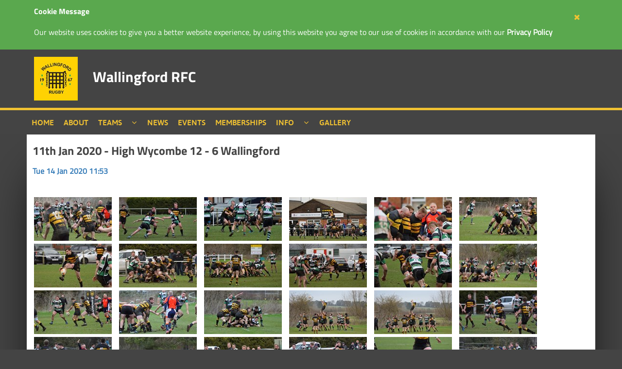

--- FILE ---
content_type: text/html; charset=utf-8
request_url: https://wallingfordrfc.rfu.club/gallery/11th-jan-2020-high-wycombe-12-6-wallingford
body_size: 28126
content:



<!DOCTYPE html>
<html lang="en-GB" class="static detail-gallery contents boxed-layout floating-nav   fsi-sticky-header fsi-sticky-footer">

<head>
	<meta charset="utf-8" />
	<meta name="viewport" content="initial-scale=1, maximum-scale=1">
	<meta name="robots" content="index, follow, archive" />
	<meta name="viewport" content="width=device-width, user-scalable=no" />
	<title>Wallingford RFC</title>
	

	<link href="/Modules/Orchard.jQuery/Styles/colorbox.css" rel="stylesheet" type="text/css" />
<link href="/Themes/Clubsites/Styles/site-clubsites-custom_2656.css?v=1.16%2f06%2f2020+16%3a45%3a56" rel="stylesheet" type="text/css" />
<!--[if lt IE 9]>
<script src="/Core/Shapes/Scripts/html5.js" type="text/javascript"></script>
<![endif]-->
<meta content="Orchard" name="generator" />
<meta content="11th Jan 2020 - High Wycombe 12 - 6 Wallingford" name="title" />
<meta content="https://wallingfordrfc.rfu.club/gallery/11th-jan-2020-high-wycombe-12-6-wallingford" name="url" />
<meta content="" name="description" />
<meta content="/Media/Default/Logos/2656-2507084500.jpg" name="msapplication-TileImage" />
<meta content="/Media/Default/Logos/2656-2507084500.jpg" name="msapplication-square310x310logo" />
<meta content="/Media/Default/Logos/2656-2507084500.jpg" name="msapplication-wide310x150logo" />
<meta content="/Media/Default/Logos/2656-2507084500.jpg" name="msapplication-square150x150logo" />
<meta content="/Media/Default/Logos/2656-2507084500.jpg" name="msapplication-square70x70logo" />
<meta content="#ffffff" name="msapplication-TileColor" />
<meta content="width=device-width, initial-scale=1.0" name="viewport" />
<meta content="IE=edge,chrome=1" http-equiv="X-UA-Compatible" /><script type="text/javascript">window.NREUM||(NREUM={});NREUM.info = {"beacon":"bam.nr-data.net","errorBeacon":"bam.nr-data.net","licenseKey":"c278c78a41","applicationID":"220127921","transactionName":"NQFTbEpXXEAHABddXAxLfG57GXtHAw4gW10WFl5UVFNAHCIKEERfAx0=","queueTime":0,"applicationTime":2583,"agent":"","atts":""}</script><script type="text/javascript">(window.NREUM||(NREUM={})).init={ajax:{deny_list:["bam.nr-data.net"]},feature_flags:["soft_nav"]};(window.NREUM||(NREUM={})).loader_config={licenseKey:"c278c78a41",applicationID:"220127921",browserID:"220138455"};;/*! For license information please see nr-loader-rum-1.308.0.min.js.LICENSE.txt */
(()=>{var e,t,r={163:(e,t,r)=>{"use strict";r.d(t,{j:()=>E});var n=r(384),i=r(1741);var a=r(2555);r(860).K7.genericEvents;const s="experimental.resources",o="register",c=e=>{if(!e||"string"!=typeof e)return!1;try{document.createDocumentFragment().querySelector(e)}catch{return!1}return!0};var d=r(2614),u=r(944),l=r(8122);const f="[data-nr-mask]",g=e=>(0,l.a)(e,(()=>{const e={feature_flags:[],experimental:{allow_registered_children:!1,resources:!1},mask_selector:"*",block_selector:"[data-nr-block]",mask_input_options:{color:!1,date:!1,"datetime-local":!1,email:!1,month:!1,number:!1,range:!1,search:!1,tel:!1,text:!1,time:!1,url:!1,week:!1,textarea:!1,select:!1,password:!0}};return{ajax:{deny_list:void 0,block_internal:!0,enabled:!0,autoStart:!0},api:{get allow_registered_children(){return e.feature_flags.includes(o)||e.experimental.allow_registered_children},set allow_registered_children(t){e.experimental.allow_registered_children=t},duplicate_registered_data:!1},browser_consent_mode:{enabled:!1},distributed_tracing:{enabled:void 0,exclude_newrelic_header:void 0,cors_use_newrelic_header:void 0,cors_use_tracecontext_headers:void 0,allowed_origins:void 0},get feature_flags(){return e.feature_flags},set feature_flags(t){e.feature_flags=t},generic_events:{enabled:!0,autoStart:!0},harvest:{interval:30},jserrors:{enabled:!0,autoStart:!0},logging:{enabled:!0,autoStart:!0},metrics:{enabled:!0,autoStart:!0},obfuscate:void 0,page_action:{enabled:!0},page_view_event:{enabled:!0,autoStart:!0},page_view_timing:{enabled:!0,autoStart:!0},performance:{capture_marks:!1,capture_measures:!1,capture_detail:!0,resources:{get enabled(){return e.feature_flags.includes(s)||e.experimental.resources},set enabled(t){e.experimental.resources=t},asset_types:[],first_party_domains:[],ignore_newrelic:!0}},privacy:{cookies_enabled:!0},proxy:{assets:void 0,beacon:void 0},session:{expiresMs:d.wk,inactiveMs:d.BB},session_replay:{autoStart:!0,enabled:!1,preload:!1,sampling_rate:10,error_sampling_rate:100,collect_fonts:!1,inline_images:!1,fix_stylesheets:!0,mask_all_inputs:!0,get mask_text_selector(){return e.mask_selector},set mask_text_selector(t){c(t)?e.mask_selector="".concat(t,",").concat(f):""===t||null===t?e.mask_selector=f:(0,u.R)(5,t)},get block_class(){return"nr-block"},get ignore_class(){return"nr-ignore"},get mask_text_class(){return"nr-mask"},get block_selector(){return e.block_selector},set block_selector(t){c(t)?e.block_selector+=",".concat(t):""!==t&&(0,u.R)(6,t)},get mask_input_options(){return e.mask_input_options},set mask_input_options(t){t&&"object"==typeof t?e.mask_input_options={...t,password:!0}:(0,u.R)(7,t)}},session_trace:{enabled:!0,autoStart:!0},soft_navigations:{enabled:!0,autoStart:!0},spa:{enabled:!0,autoStart:!0},ssl:void 0,user_actions:{enabled:!0,elementAttributes:["id","className","tagName","type"]}}})());var p=r(6154),m=r(9324);let h=0;const v={buildEnv:m.F3,distMethod:m.Xs,version:m.xv,originTime:p.WN},b={consented:!1},y={appMetadata:{},get consented(){return this.session?.state?.consent||b.consented},set consented(e){b.consented=e},customTransaction:void 0,denyList:void 0,disabled:!1,harvester:void 0,isolatedBacklog:!1,isRecording:!1,loaderType:void 0,maxBytes:3e4,obfuscator:void 0,onerror:void 0,ptid:void 0,releaseIds:{},session:void 0,timeKeeper:void 0,registeredEntities:[],jsAttributesMetadata:{bytes:0},get harvestCount(){return++h}},_=e=>{const t=(0,l.a)(e,y),r=Object.keys(v).reduce((e,t)=>(e[t]={value:v[t],writable:!1,configurable:!0,enumerable:!0},e),{});return Object.defineProperties(t,r)};var w=r(5701);const x=e=>{const t=e.startsWith("http");e+="/",r.p=t?e:"https://"+e};var R=r(7836),k=r(3241);const A={accountID:void 0,trustKey:void 0,agentID:void 0,licenseKey:void 0,applicationID:void 0,xpid:void 0},S=e=>(0,l.a)(e,A),T=new Set;function E(e,t={},r,s){let{init:o,info:c,loader_config:d,runtime:u={},exposed:l=!0}=t;if(!c){const e=(0,n.pV)();o=e.init,c=e.info,d=e.loader_config}e.init=g(o||{}),e.loader_config=S(d||{}),c.jsAttributes??={},p.bv&&(c.jsAttributes.isWorker=!0),e.info=(0,a.D)(c);const f=e.init,m=[c.beacon,c.errorBeacon];T.has(e.agentIdentifier)||(f.proxy.assets&&(x(f.proxy.assets),m.push(f.proxy.assets)),f.proxy.beacon&&m.push(f.proxy.beacon),e.beacons=[...m],function(e){const t=(0,n.pV)();Object.getOwnPropertyNames(i.W.prototype).forEach(r=>{const n=i.W.prototype[r];if("function"!=typeof n||"constructor"===n)return;let a=t[r];e[r]&&!1!==e.exposed&&"micro-agent"!==e.runtime?.loaderType&&(t[r]=(...t)=>{const n=e[r](...t);return a?a(...t):n})})}(e),(0,n.US)("activatedFeatures",w.B)),u.denyList=[...f.ajax.deny_list||[],...f.ajax.block_internal?m:[]],u.ptid=e.agentIdentifier,u.loaderType=r,e.runtime=_(u),T.has(e.agentIdentifier)||(e.ee=R.ee.get(e.agentIdentifier),e.exposed=l,(0,k.W)({agentIdentifier:e.agentIdentifier,drained:!!w.B?.[e.agentIdentifier],type:"lifecycle",name:"initialize",feature:void 0,data:e.config})),T.add(e.agentIdentifier)}},384:(e,t,r)=>{"use strict";r.d(t,{NT:()=>s,US:()=>u,Zm:()=>o,bQ:()=>d,dV:()=>c,pV:()=>l});var n=r(6154),i=r(1863),a=r(1910);const s={beacon:"bam.nr-data.net",errorBeacon:"bam.nr-data.net"};function o(){return n.gm.NREUM||(n.gm.NREUM={}),void 0===n.gm.newrelic&&(n.gm.newrelic=n.gm.NREUM),n.gm.NREUM}function c(){let e=o();return e.o||(e.o={ST:n.gm.setTimeout,SI:n.gm.setImmediate||n.gm.setInterval,CT:n.gm.clearTimeout,XHR:n.gm.XMLHttpRequest,REQ:n.gm.Request,EV:n.gm.Event,PR:n.gm.Promise,MO:n.gm.MutationObserver,FETCH:n.gm.fetch,WS:n.gm.WebSocket},(0,a.i)(...Object.values(e.o))),e}function d(e,t){let r=o();r.initializedAgents??={},t.initializedAt={ms:(0,i.t)(),date:new Date},r.initializedAgents[e]=t}function u(e,t){o()[e]=t}function l(){return function(){let e=o();const t=e.info||{};e.info={beacon:s.beacon,errorBeacon:s.errorBeacon,...t}}(),function(){let e=o();const t=e.init||{};e.init={...t}}(),c(),function(){let e=o();const t=e.loader_config||{};e.loader_config={...t}}(),o()}},782:(e,t,r)=>{"use strict";r.d(t,{T:()=>n});const n=r(860).K7.pageViewTiming},860:(e,t,r)=>{"use strict";r.d(t,{$J:()=>u,K7:()=>c,P3:()=>d,XX:()=>i,Yy:()=>o,df:()=>a,qY:()=>n,v4:()=>s});const n="events",i="jserrors",a="browser/blobs",s="rum",o="browser/logs",c={ajax:"ajax",genericEvents:"generic_events",jserrors:i,logging:"logging",metrics:"metrics",pageAction:"page_action",pageViewEvent:"page_view_event",pageViewTiming:"page_view_timing",sessionReplay:"session_replay",sessionTrace:"session_trace",softNav:"soft_navigations",spa:"spa"},d={[c.pageViewEvent]:1,[c.pageViewTiming]:2,[c.metrics]:3,[c.jserrors]:4,[c.spa]:5,[c.ajax]:6,[c.sessionTrace]:7,[c.softNav]:8,[c.sessionReplay]:9,[c.logging]:10,[c.genericEvents]:11},u={[c.pageViewEvent]:s,[c.pageViewTiming]:n,[c.ajax]:n,[c.spa]:n,[c.softNav]:n,[c.metrics]:i,[c.jserrors]:i,[c.sessionTrace]:a,[c.sessionReplay]:a,[c.logging]:o,[c.genericEvents]:"ins"}},944:(e,t,r)=>{"use strict";r.d(t,{R:()=>i});var n=r(3241);function i(e,t){"function"==typeof console.debug&&(console.debug("New Relic Warning: https://github.com/newrelic/newrelic-browser-agent/blob/main/docs/warning-codes.md#".concat(e),t),(0,n.W)({agentIdentifier:null,drained:null,type:"data",name:"warn",feature:"warn",data:{code:e,secondary:t}}))}},1687:(e,t,r)=>{"use strict";r.d(t,{Ak:()=>d,Ze:()=>f,x3:()=>u});var n=r(3241),i=r(7836),a=r(3606),s=r(860),o=r(2646);const c={};function d(e,t){const r={staged:!1,priority:s.P3[t]||0};l(e),c[e].get(t)||c[e].set(t,r)}function u(e,t){e&&c[e]&&(c[e].get(t)&&c[e].delete(t),p(e,t,!1),c[e].size&&g(e))}function l(e){if(!e)throw new Error("agentIdentifier required");c[e]||(c[e]=new Map)}function f(e="",t="feature",r=!1){if(l(e),!e||!c[e].get(t)||r)return p(e,t);c[e].get(t).staged=!0,g(e)}function g(e){const t=Array.from(c[e]);t.every(([e,t])=>t.staged)&&(t.sort((e,t)=>e[1].priority-t[1].priority),t.forEach(([t])=>{c[e].delete(t),p(e,t)}))}function p(e,t,r=!0){const s=e?i.ee.get(e):i.ee,c=a.i.handlers;if(!s.aborted&&s.backlog&&c){if((0,n.W)({agentIdentifier:e,type:"lifecycle",name:"drain",feature:t}),r){const e=s.backlog[t],r=c[t];if(r){for(let t=0;e&&t<e.length;++t)m(e[t],r);Object.entries(r).forEach(([e,t])=>{Object.values(t||{}).forEach(t=>{t[0]?.on&&t[0]?.context()instanceof o.y&&t[0].on(e,t[1])})})}}s.isolatedBacklog||delete c[t],s.backlog[t]=null,s.emit("drain-"+t,[])}}function m(e,t){var r=e[1];Object.values(t[r]||{}).forEach(t=>{var r=e[0];if(t[0]===r){var n=t[1],i=e[3],a=e[2];n.apply(i,a)}})}},1738:(e,t,r)=>{"use strict";r.d(t,{U:()=>g,Y:()=>f});var n=r(3241),i=r(9908),a=r(1863),s=r(944),o=r(5701),c=r(3969),d=r(8362),u=r(860),l=r(4261);function f(e,t,r,a){const f=a||r;!f||f[e]&&f[e]!==d.d.prototype[e]||(f[e]=function(){(0,i.p)(c.xV,["API/"+e+"/called"],void 0,u.K7.metrics,r.ee),(0,n.W)({agentIdentifier:r.agentIdentifier,drained:!!o.B?.[r.agentIdentifier],type:"data",name:"api",feature:l.Pl+e,data:{}});try{return t.apply(this,arguments)}catch(e){(0,s.R)(23,e)}})}function g(e,t,r,n,s){const o=e.info;null===r?delete o.jsAttributes[t]:o.jsAttributes[t]=r,(s||null===r)&&(0,i.p)(l.Pl+n,[(0,a.t)(),t,r],void 0,"session",e.ee)}},1741:(e,t,r)=>{"use strict";r.d(t,{W:()=>a});var n=r(944),i=r(4261);class a{#e(e,...t){if(this[e]!==a.prototype[e])return this[e](...t);(0,n.R)(35,e)}addPageAction(e,t){return this.#e(i.hG,e,t)}register(e){return this.#e(i.eY,e)}recordCustomEvent(e,t){return this.#e(i.fF,e,t)}setPageViewName(e,t){return this.#e(i.Fw,e,t)}setCustomAttribute(e,t,r){return this.#e(i.cD,e,t,r)}noticeError(e,t){return this.#e(i.o5,e,t)}setUserId(e,t=!1){return this.#e(i.Dl,e,t)}setApplicationVersion(e){return this.#e(i.nb,e)}setErrorHandler(e){return this.#e(i.bt,e)}addRelease(e,t){return this.#e(i.k6,e,t)}log(e,t){return this.#e(i.$9,e,t)}start(){return this.#e(i.d3)}finished(e){return this.#e(i.BL,e)}recordReplay(){return this.#e(i.CH)}pauseReplay(){return this.#e(i.Tb)}addToTrace(e){return this.#e(i.U2,e)}setCurrentRouteName(e){return this.#e(i.PA,e)}interaction(e){return this.#e(i.dT,e)}wrapLogger(e,t,r){return this.#e(i.Wb,e,t,r)}measure(e,t){return this.#e(i.V1,e,t)}consent(e){return this.#e(i.Pv,e)}}},1863:(e,t,r)=>{"use strict";function n(){return Math.floor(performance.now())}r.d(t,{t:()=>n})},1910:(e,t,r)=>{"use strict";r.d(t,{i:()=>a});var n=r(944);const i=new Map;function a(...e){return e.every(e=>{if(i.has(e))return i.get(e);const t="function"==typeof e?e.toString():"",r=t.includes("[native code]"),a=t.includes("nrWrapper");return r||a||(0,n.R)(64,e?.name||t),i.set(e,r),r})}},2555:(e,t,r)=>{"use strict";r.d(t,{D:()=>o,f:()=>s});var n=r(384),i=r(8122);const a={beacon:n.NT.beacon,errorBeacon:n.NT.errorBeacon,licenseKey:void 0,applicationID:void 0,sa:void 0,queueTime:void 0,applicationTime:void 0,ttGuid:void 0,user:void 0,account:void 0,product:void 0,extra:void 0,jsAttributes:{},userAttributes:void 0,atts:void 0,transactionName:void 0,tNamePlain:void 0};function s(e){try{return!!e.licenseKey&&!!e.errorBeacon&&!!e.applicationID}catch(e){return!1}}const o=e=>(0,i.a)(e,a)},2614:(e,t,r)=>{"use strict";r.d(t,{BB:()=>s,H3:()=>n,g:()=>d,iL:()=>c,tS:()=>o,uh:()=>i,wk:()=>a});const n="NRBA",i="SESSION",a=144e5,s=18e5,o={STARTED:"session-started",PAUSE:"session-pause",RESET:"session-reset",RESUME:"session-resume",UPDATE:"session-update"},c={SAME_TAB:"same-tab",CROSS_TAB:"cross-tab"},d={OFF:0,FULL:1,ERROR:2}},2646:(e,t,r)=>{"use strict";r.d(t,{y:()=>n});class n{constructor(e){this.contextId=e}}},2843:(e,t,r)=>{"use strict";r.d(t,{G:()=>a,u:()=>i});var n=r(3878);function i(e,t=!1,r,i){(0,n.DD)("visibilitychange",function(){if(t)return void("hidden"===document.visibilityState&&e());e(document.visibilityState)},r,i)}function a(e,t,r){(0,n.sp)("pagehide",e,t,r)}},3241:(e,t,r)=>{"use strict";r.d(t,{W:()=>a});var n=r(6154);const i="newrelic";function a(e={}){try{n.gm.dispatchEvent(new CustomEvent(i,{detail:e}))}catch(e){}}},3606:(e,t,r)=>{"use strict";r.d(t,{i:()=>a});var n=r(9908);a.on=s;var i=a.handlers={};function a(e,t,r,a){s(a||n.d,i,e,t,r)}function s(e,t,r,i,a){a||(a="feature"),e||(e=n.d);var s=t[a]=t[a]||{};(s[r]=s[r]||[]).push([e,i])}},3878:(e,t,r)=>{"use strict";function n(e,t){return{capture:e,passive:!1,signal:t}}function i(e,t,r=!1,i){window.addEventListener(e,t,n(r,i))}function a(e,t,r=!1,i){document.addEventListener(e,t,n(r,i))}r.d(t,{DD:()=>a,jT:()=>n,sp:()=>i})},3969:(e,t,r)=>{"use strict";r.d(t,{TZ:()=>n,XG:()=>o,rs:()=>i,xV:()=>s,z_:()=>a});const n=r(860).K7.metrics,i="sm",a="cm",s="storeSupportabilityMetrics",o="storeEventMetrics"},4234:(e,t,r)=>{"use strict";r.d(t,{W:()=>a});var n=r(7836),i=r(1687);class a{constructor(e,t){this.agentIdentifier=e,this.ee=n.ee.get(e),this.featureName=t,this.blocked=!1}deregisterDrain(){(0,i.x3)(this.agentIdentifier,this.featureName)}}},4261:(e,t,r)=>{"use strict";r.d(t,{$9:()=>d,BL:()=>o,CH:()=>g,Dl:()=>_,Fw:()=>y,PA:()=>h,Pl:()=>n,Pv:()=>k,Tb:()=>l,U2:()=>a,V1:()=>R,Wb:()=>x,bt:()=>b,cD:()=>v,d3:()=>w,dT:()=>c,eY:()=>p,fF:()=>f,hG:()=>i,k6:()=>s,nb:()=>m,o5:()=>u});const n="api-",i="addPageAction",a="addToTrace",s="addRelease",o="finished",c="interaction",d="log",u="noticeError",l="pauseReplay",f="recordCustomEvent",g="recordReplay",p="register",m="setApplicationVersion",h="setCurrentRouteName",v="setCustomAttribute",b="setErrorHandler",y="setPageViewName",_="setUserId",w="start",x="wrapLogger",R="measure",k="consent"},5289:(e,t,r)=>{"use strict";r.d(t,{GG:()=>s,Qr:()=>c,sB:()=>o});var n=r(3878),i=r(6389);function a(){return"undefined"==typeof document||"complete"===document.readyState}function s(e,t){if(a())return e();const r=(0,i.J)(e),s=setInterval(()=>{a()&&(clearInterval(s),r())},500);(0,n.sp)("load",r,t)}function o(e){if(a())return e();(0,n.DD)("DOMContentLoaded",e)}function c(e){if(a())return e();(0,n.sp)("popstate",e)}},5607:(e,t,r)=>{"use strict";r.d(t,{W:()=>n});const n=(0,r(9566).bz)()},5701:(e,t,r)=>{"use strict";r.d(t,{B:()=>a,t:()=>s});var n=r(3241);const i=new Set,a={};function s(e,t){const r=t.agentIdentifier;a[r]??={},e&&"object"==typeof e&&(i.has(r)||(t.ee.emit("rumresp",[e]),a[r]=e,i.add(r),(0,n.W)({agentIdentifier:r,loaded:!0,drained:!0,type:"lifecycle",name:"load",feature:void 0,data:e})))}},6154:(e,t,r)=>{"use strict";r.d(t,{OF:()=>c,RI:()=>i,WN:()=>u,bv:()=>a,eN:()=>l,gm:()=>s,mw:()=>o,sb:()=>d});var n=r(1863);const i="undefined"!=typeof window&&!!window.document,a="undefined"!=typeof WorkerGlobalScope&&("undefined"!=typeof self&&self instanceof WorkerGlobalScope&&self.navigator instanceof WorkerNavigator||"undefined"!=typeof globalThis&&globalThis instanceof WorkerGlobalScope&&globalThis.navigator instanceof WorkerNavigator),s=i?window:"undefined"!=typeof WorkerGlobalScope&&("undefined"!=typeof self&&self instanceof WorkerGlobalScope&&self||"undefined"!=typeof globalThis&&globalThis instanceof WorkerGlobalScope&&globalThis),o=Boolean("hidden"===s?.document?.visibilityState),c=/iPad|iPhone|iPod/.test(s.navigator?.userAgent),d=c&&"undefined"==typeof SharedWorker,u=((()=>{const e=s.navigator?.userAgent?.match(/Firefox[/\s](\d+\.\d+)/);Array.isArray(e)&&e.length>=2&&e[1]})(),Date.now()-(0,n.t)()),l=()=>"undefined"!=typeof PerformanceNavigationTiming&&s?.performance?.getEntriesByType("navigation")?.[0]?.responseStart},6389:(e,t,r)=>{"use strict";function n(e,t=500,r={}){const n=r?.leading||!1;let i;return(...r)=>{n&&void 0===i&&(e.apply(this,r),i=setTimeout(()=>{i=clearTimeout(i)},t)),n||(clearTimeout(i),i=setTimeout(()=>{e.apply(this,r)},t))}}function i(e){let t=!1;return(...r)=>{t||(t=!0,e.apply(this,r))}}r.d(t,{J:()=>i,s:()=>n})},6630:(e,t,r)=>{"use strict";r.d(t,{T:()=>n});const n=r(860).K7.pageViewEvent},7699:(e,t,r)=>{"use strict";r.d(t,{It:()=>a,KC:()=>o,No:()=>i,qh:()=>s});var n=r(860);const i=16e3,a=1e6,s="SESSION_ERROR",o={[n.K7.logging]:!0,[n.K7.genericEvents]:!1,[n.K7.jserrors]:!1,[n.K7.ajax]:!1}},7836:(e,t,r)=>{"use strict";r.d(t,{P:()=>o,ee:()=>c});var n=r(384),i=r(8990),a=r(2646),s=r(5607);const o="nr@context:".concat(s.W),c=function e(t,r){var n={},s={},u={},l=!1;try{l=16===r.length&&d.initializedAgents?.[r]?.runtime.isolatedBacklog}catch(e){}var f={on:p,addEventListener:p,removeEventListener:function(e,t){var r=n[e];if(!r)return;for(var i=0;i<r.length;i++)r[i]===t&&r.splice(i,1)},emit:function(e,r,n,i,a){!1!==a&&(a=!0);if(c.aborted&&!i)return;t&&a&&t.emit(e,r,n);var o=g(n);m(e).forEach(e=>{e.apply(o,r)});var d=v()[s[e]];d&&d.push([f,e,r,o]);return o},get:h,listeners:m,context:g,buffer:function(e,t){const r=v();if(t=t||"feature",f.aborted)return;Object.entries(e||{}).forEach(([e,n])=>{s[n]=t,t in r||(r[t]=[])})},abort:function(){f._aborted=!0,Object.keys(f.backlog).forEach(e=>{delete f.backlog[e]})},isBuffering:function(e){return!!v()[s[e]]},debugId:r,backlog:l?{}:t&&"object"==typeof t.backlog?t.backlog:{},isolatedBacklog:l};return Object.defineProperty(f,"aborted",{get:()=>{let e=f._aborted||!1;return e||(t&&(e=t.aborted),e)}}),f;function g(e){return e&&e instanceof a.y?e:e?(0,i.I)(e,o,()=>new a.y(o)):new a.y(o)}function p(e,t){n[e]=m(e).concat(t)}function m(e){return n[e]||[]}function h(t){return u[t]=u[t]||e(f,t)}function v(){return f.backlog}}(void 0,"globalEE"),d=(0,n.Zm)();d.ee||(d.ee=c)},8122:(e,t,r)=>{"use strict";r.d(t,{a:()=>i});var n=r(944);function i(e,t){try{if(!e||"object"!=typeof e)return(0,n.R)(3);if(!t||"object"!=typeof t)return(0,n.R)(4);const r=Object.create(Object.getPrototypeOf(t),Object.getOwnPropertyDescriptors(t)),a=0===Object.keys(r).length?e:r;for(let s in a)if(void 0!==e[s])try{if(null===e[s]){r[s]=null;continue}Array.isArray(e[s])&&Array.isArray(t[s])?r[s]=Array.from(new Set([...e[s],...t[s]])):"object"==typeof e[s]&&"object"==typeof t[s]?r[s]=i(e[s],t[s]):r[s]=e[s]}catch(e){r[s]||(0,n.R)(1,e)}return r}catch(e){(0,n.R)(2,e)}}},8362:(e,t,r)=>{"use strict";r.d(t,{d:()=>a});var n=r(9566),i=r(1741);class a extends i.W{agentIdentifier=(0,n.LA)(16)}},8374:(e,t,r)=>{r.nc=(()=>{try{return document?.currentScript?.nonce}catch(e){}return""})()},8990:(e,t,r)=>{"use strict";r.d(t,{I:()=>i});var n=Object.prototype.hasOwnProperty;function i(e,t,r){if(n.call(e,t))return e[t];var i=r();if(Object.defineProperty&&Object.keys)try{return Object.defineProperty(e,t,{value:i,writable:!0,enumerable:!1}),i}catch(e){}return e[t]=i,i}},9324:(e,t,r)=>{"use strict";r.d(t,{F3:()=>i,Xs:()=>a,xv:()=>n});const n="1.308.0",i="PROD",a="CDN"},9566:(e,t,r)=>{"use strict";r.d(t,{LA:()=>o,bz:()=>s});var n=r(6154);const i="xxxxxxxx-xxxx-4xxx-yxxx-xxxxxxxxxxxx";function a(e,t){return e?15&e[t]:16*Math.random()|0}function s(){const e=n.gm?.crypto||n.gm?.msCrypto;let t,r=0;return e&&e.getRandomValues&&(t=e.getRandomValues(new Uint8Array(30))),i.split("").map(e=>"x"===e?a(t,r++).toString(16):"y"===e?(3&a()|8).toString(16):e).join("")}function o(e){const t=n.gm?.crypto||n.gm?.msCrypto;let r,i=0;t&&t.getRandomValues&&(r=t.getRandomValues(new Uint8Array(e)));const s=[];for(var o=0;o<e;o++)s.push(a(r,i++).toString(16));return s.join("")}},9908:(e,t,r)=>{"use strict";r.d(t,{d:()=>n,p:()=>i});var n=r(7836).ee.get("handle");function i(e,t,r,i,a){a?(a.buffer([e],i),a.emit(e,t,r)):(n.buffer([e],i),n.emit(e,t,r))}}},n={};function i(e){var t=n[e];if(void 0!==t)return t.exports;var a=n[e]={exports:{}};return r[e](a,a.exports,i),a.exports}i.m=r,i.d=(e,t)=>{for(var r in t)i.o(t,r)&&!i.o(e,r)&&Object.defineProperty(e,r,{enumerable:!0,get:t[r]})},i.f={},i.e=e=>Promise.all(Object.keys(i.f).reduce((t,r)=>(i.f[r](e,t),t),[])),i.u=e=>"nr-rum-1.308.0.min.js",i.o=(e,t)=>Object.prototype.hasOwnProperty.call(e,t),e={},t="NRBA-1.308.0.PROD:",i.l=(r,n,a,s)=>{if(e[r])e[r].push(n);else{var o,c;if(void 0!==a)for(var d=document.getElementsByTagName("script"),u=0;u<d.length;u++){var l=d[u];if(l.getAttribute("src")==r||l.getAttribute("data-webpack")==t+a){o=l;break}}if(!o){c=!0;var f={296:"sha512-+MIMDsOcckGXa1EdWHqFNv7P+JUkd5kQwCBr3KE6uCvnsBNUrdSt4a/3/L4j4TxtnaMNjHpza2/erNQbpacJQA=="};(o=document.createElement("script")).charset="utf-8",i.nc&&o.setAttribute("nonce",i.nc),o.setAttribute("data-webpack",t+a),o.src=r,0!==o.src.indexOf(window.location.origin+"/")&&(o.crossOrigin="anonymous"),f[s]&&(o.integrity=f[s])}e[r]=[n];var g=(t,n)=>{o.onerror=o.onload=null,clearTimeout(p);var i=e[r];if(delete e[r],o.parentNode&&o.parentNode.removeChild(o),i&&i.forEach(e=>e(n)),t)return t(n)},p=setTimeout(g.bind(null,void 0,{type:"timeout",target:o}),12e4);o.onerror=g.bind(null,o.onerror),o.onload=g.bind(null,o.onload),c&&document.head.appendChild(o)}},i.r=e=>{"undefined"!=typeof Symbol&&Symbol.toStringTag&&Object.defineProperty(e,Symbol.toStringTag,{value:"Module"}),Object.defineProperty(e,"__esModule",{value:!0})},i.p="https://js-agent.newrelic.com/",(()=>{var e={374:0,840:0};i.f.j=(t,r)=>{var n=i.o(e,t)?e[t]:void 0;if(0!==n)if(n)r.push(n[2]);else{var a=new Promise((r,i)=>n=e[t]=[r,i]);r.push(n[2]=a);var s=i.p+i.u(t),o=new Error;i.l(s,r=>{if(i.o(e,t)&&(0!==(n=e[t])&&(e[t]=void 0),n)){var a=r&&("load"===r.type?"missing":r.type),s=r&&r.target&&r.target.src;o.message="Loading chunk "+t+" failed: ("+a+": "+s+")",o.name="ChunkLoadError",o.type=a,o.request=s,n[1](o)}},"chunk-"+t,t)}};var t=(t,r)=>{var n,a,[s,o,c]=r,d=0;if(s.some(t=>0!==e[t])){for(n in o)i.o(o,n)&&(i.m[n]=o[n]);if(c)c(i)}for(t&&t(r);d<s.length;d++)a=s[d],i.o(e,a)&&e[a]&&e[a][0](),e[a]=0},r=self["webpackChunk:NRBA-1.308.0.PROD"]=self["webpackChunk:NRBA-1.308.0.PROD"]||[];r.forEach(t.bind(null,0)),r.push=t.bind(null,r.push.bind(r))})(),(()=>{"use strict";i(8374);var e=i(8362),t=i(860);const r=Object.values(t.K7);var n=i(163);var a=i(9908),s=i(1863),o=i(4261),c=i(1738);var d=i(1687),u=i(4234),l=i(5289),f=i(6154),g=i(944),p=i(384);const m=e=>f.RI&&!0===e?.privacy.cookies_enabled;function h(e){return!!(0,p.dV)().o.MO&&m(e)&&!0===e?.session_trace.enabled}var v=i(6389),b=i(7699);class y extends u.W{constructor(e,t){super(e.agentIdentifier,t),this.agentRef=e,this.abortHandler=void 0,this.featAggregate=void 0,this.loadedSuccessfully=void 0,this.onAggregateImported=new Promise(e=>{this.loadedSuccessfully=e}),this.deferred=Promise.resolve(),!1===e.init[this.featureName].autoStart?this.deferred=new Promise((t,r)=>{this.ee.on("manual-start-all",(0,v.J)(()=>{(0,d.Ak)(e.agentIdentifier,this.featureName),t()}))}):(0,d.Ak)(e.agentIdentifier,t)}importAggregator(e,t,r={}){if(this.featAggregate)return;const n=async()=>{let n;await this.deferred;try{if(m(e.init)){const{setupAgentSession:t}=await i.e(296).then(i.bind(i,3305));n=t(e)}}catch(e){(0,g.R)(20,e),this.ee.emit("internal-error",[e]),(0,a.p)(b.qh,[e],void 0,this.featureName,this.ee)}try{if(!this.#t(this.featureName,n,e.init))return(0,d.Ze)(this.agentIdentifier,this.featureName),void this.loadedSuccessfully(!1);const{Aggregate:i}=await t();this.featAggregate=new i(e,r),e.runtime.harvester.initializedAggregates.push(this.featAggregate),this.loadedSuccessfully(!0)}catch(e){(0,g.R)(34,e),this.abortHandler?.(),(0,d.Ze)(this.agentIdentifier,this.featureName,!0),this.loadedSuccessfully(!1),this.ee&&this.ee.abort()}};f.RI?(0,l.GG)(()=>n(),!0):n()}#t(e,r,n){if(this.blocked)return!1;switch(e){case t.K7.sessionReplay:return h(n)&&!!r;case t.K7.sessionTrace:return!!r;default:return!0}}}var _=i(6630),w=i(2614),x=i(3241);class R extends y{static featureName=_.T;constructor(e){var t;super(e,_.T),this.setupInspectionEvents(e.agentIdentifier),t=e,(0,c.Y)(o.Fw,function(e,r){"string"==typeof e&&("/"!==e.charAt(0)&&(e="/"+e),t.runtime.customTransaction=(r||"http://custom.transaction")+e,(0,a.p)(o.Pl+o.Fw,[(0,s.t)()],void 0,void 0,t.ee))},t),this.importAggregator(e,()=>i.e(296).then(i.bind(i,3943)))}setupInspectionEvents(e){const t=(t,r)=>{t&&(0,x.W)({agentIdentifier:e,timeStamp:t.timeStamp,loaded:"complete"===t.target.readyState,type:"window",name:r,data:t.target.location+""})};(0,l.sB)(e=>{t(e,"DOMContentLoaded")}),(0,l.GG)(e=>{t(e,"load")}),(0,l.Qr)(e=>{t(e,"navigate")}),this.ee.on(w.tS.UPDATE,(t,r)=>{(0,x.W)({agentIdentifier:e,type:"lifecycle",name:"session",data:r})})}}class k extends e.d{constructor(e){var t;(super(),f.gm)?(this.features={},(0,p.bQ)(this.agentIdentifier,this),this.desiredFeatures=new Set(e.features||[]),this.desiredFeatures.add(R),(0,n.j)(this,e,e.loaderType||"agent"),t=this,(0,c.Y)(o.cD,function(e,r,n=!1){if("string"==typeof e){if(["string","number","boolean"].includes(typeof r)||null===r)return(0,c.U)(t,e,r,o.cD,n);(0,g.R)(40,typeof r)}else(0,g.R)(39,typeof e)},t),function(e){(0,c.Y)(o.Dl,function(t,r=!1){if("string"!=typeof t&&null!==t)return void(0,g.R)(41,typeof t);const n=e.info.jsAttributes["enduser.id"];r&&null!=n&&n!==t?(0,a.p)(o.Pl+"setUserIdAndResetSession",[t],void 0,"session",e.ee):(0,c.U)(e,"enduser.id",t,o.Dl,!0)},e)}(this),function(e){(0,c.Y)(o.nb,function(t){if("string"==typeof t||null===t)return(0,c.U)(e,"application.version",t,o.nb,!1);(0,g.R)(42,typeof t)},e)}(this),function(e){(0,c.Y)(o.d3,function(){e.ee.emit("manual-start-all")},e)}(this),function(e){(0,c.Y)(o.Pv,function(t=!0){if("boolean"==typeof t){if((0,a.p)(o.Pl+o.Pv,[t],void 0,"session",e.ee),e.runtime.consented=t,t){const t=e.features.page_view_event;t.onAggregateImported.then(e=>{const r=t.featAggregate;e&&!r.sentRum&&r.sendRum()})}}else(0,g.R)(65,typeof t)},e)}(this),this.run()):(0,g.R)(21)}get config(){return{info:this.info,init:this.init,loader_config:this.loader_config,runtime:this.runtime}}get api(){return this}run(){try{const e=function(e){const t={};return r.forEach(r=>{t[r]=!!e[r]?.enabled}),t}(this.init),n=[...this.desiredFeatures];n.sort((e,r)=>t.P3[e.featureName]-t.P3[r.featureName]),n.forEach(r=>{if(!e[r.featureName]&&r.featureName!==t.K7.pageViewEvent)return;if(r.featureName===t.K7.spa)return void(0,g.R)(67);const n=function(e){switch(e){case t.K7.ajax:return[t.K7.jserrors];case t.K7.sessionTrace:return[t.K7.ajax,t.K7.pageViewEvent];case t.K7.sessionReplay:return[t.K7.sessionTrace];case t.K7.pageViewTiming:return[t.K7.pageViewEvent];default:return[]}}(r.featureName).filter(e=>!(e in this.features));n.length>0&&(0,g.R)(36,{targetFeature:r.featureName,missingDependencies:n}),this.features[r.featureName]=new r(this)})}catch(e){(0,g.R)(22,e);for(const e in this.features)this.features[e].abortHandler?.();const t=(0,p.Zm)();delete t.initializedAgents[this.agentIdentifier]?.features,delete this.sharedAggregator;return t.ee.get(this.agentIdentifier).abort(),!1}}}var A=i(2843),S=i(782);class T extends y{static featureName=S.T;constructor(e){super(e,S.T),f.RI&&((0,A.u)(()=>(0,a.p)("docHidden",[(0,s.t)()],void 0,S.T,this.ee),!0),(0,A.G)(()=>(0,a.p)("winPagehide",[(0,s.t)()],void 0,S.T,this.ee)),this.importAggregator(e,()=>i.e(296).then(i.bind(i,2117))))}}var E=i(3969);class I extends y{static featureName=E.TZ;constructor(e){super(e,E.TZ),f.RI&&document.addEventListener("securitypolicyviolation",e=>{(0,a.p)(E.xV,["Generic/CSPViolation/Detected"],void 0,this.featureName,this.ee)}),this.importAggregator(e,()=>i.e(296).then(i.bind(i,9623)))}}new k({features:[R,T,I],loaderType:"lite"})})()})();</script>
<link href="/Media/Default/Logos/2656-2507084500.jpg" rel="shortcut icon" type="image/x-icon" />
<link href="/Media/Default/Logos/2656-2507084500.jpg" rel="apple-touch-icon" />
<link href="/Media/Default/Logos/2656-2507084500.jpg" rel="shortcut icon" type="image/x-icon" />
<link href="/Media/Default/Logos/2656-2507084500.jpg" rel="apple-touch-icon-precomposed" />
<link href="/Media/Default/Logos/2656-2507084500.jpg" rel="apple-touch-icon" />
<link href="/Media/Default/Logos/2656-2507084500.jpg" rel="icon" type="image/x-icon" />
<link href="/Media/Default/Logos/2656-2507084500.jpg" rel="shortcut icon" sizes="16x16" type="image/png" />
<link href="/Media/Default/Logos/2656-2507084500.jpg" rel="shortcut icon" sizes="24x24" type="image/png" />
<link href="/Media/Default/Logos/2656-2507084500.jpg" rel="shortcut icon" sizes="32x32" type="image/png" />
<link href="/Media/Default/Logos/2656-2507084500.jpg" rel="shortcut icon" sizes="48x48" type="image/png" />
<link href="/Media/Default/Logos/2656-2507084500.jpg" rel="shortcut icon" sizes="64x64" type="image/png" />
<link href="/Media/Default/Logos/2656-2507084500.jpg" rel="shortcut icon" sizes="96x96" type="image/png" />
<link href="/Media/Default/Logos/2656-2507084500.jpg" rel="shortcut icon" sizes="128x128" type="image/png" />
<link href="/Media/Default/Logos/2656-2507084500.jpg" rel="shortcut icon" sizes="256x256" type="image/png" />
<link href="/Media/Default/Logos/2656-2507084500.jpg" rel="apple-touch-icon" sizes="57x57" type="image/png" />
<link href="/Media/Default/Logos/2656-2507084500.jpg" rel="apple-touch-icon-precomposed" sizes="57x57" type="image/png" />
<link href="/Media/Default/Logos/2656-2507084500.jpg" rel="apple-touch-icon" sizes="60x60" type="image/png" />
<link href="/Media/Default/Logos/2656-2507084500.jpg" rel="apple-touch-icon-precomposed" sizes="60x60" type="image/png" />
<link href="/Media/Default/Logos/2656-2507084500.jpg" rel="apple-touch-icon" sizes="72x72" type="image/png" />
<link href="/Media/Default/Logos/2656-2507084500.jpg" rel="apple-touch-icon-precomposed" sizes="72x72" type="image/png" />
<link href="/Media/Default/Logos/2656-2507084500.jpg" rel="apple-touch-icon" sizes="76x76" type="image/png" />
<link href="/Media/Default/Logos/2656-2507084500.jpg" rel="apple-touch-icon-precomposed" sizes="76x76" type="image/png" />
<link href="/Media/Default/Logos/2656-2507084500.jpg" rel="apple-touch-icon" sizes="114x114" type="image/png" />
<link href="/Media/Default/Logos/2656-2507084500.jpg" rel="apple-touch-icon-precomposed" sizes="114x114" type="image/png" />
<link href="/Media/Default/Logos/2656-2507084500.jpg" rel="apple-touch-icon" sizes="120x120" type="image/png" />
<link href="/Media/Default/Logos/2656-2507084500.jpg" rel="apple-touch-icon-precomposed" sizes="120x120" type="image/png" />
<link href="/Media/Default/Logos/2656-2507084500.jpg" rel="apple-touch-icon" sizes="144x144" type="image/png" />
<link href="/Media/Default/Logos/2656-2507084500.jpg" rel="apple-touch-icon-precomposed" sizes="144x144" type="image/png" />
<link href="/Media/Default/Logos/2656-2507084500.jpg" rel="apple-touch-icon" sizes="152x152" type="image/png" />
<link href="/Media/Default/Logos/2656-2507084500.jpg" rel="apple-touch-icon-precomposed" sizes="152x152" type="image/png" />
<link href="/Media/Default/Logos/2656-2507084500.jpg" rel="apple-touch-icon" sizes="180x180" type="image/png" />
<link href="/Media/Default/Logos/2656-2507084500.jpg" rel="apple-touch-icon-precomposed" sizes="180x180" type="image/png" />
<link href="/Media/Default/Logos/2656-2507084500.jpg" rel="icon" sizes="192x192" type="image/png" />
<link color="#444444" href="/Media/Default/Logos/2656-2507084500.jpg" rel="mask-icon" />
	<meta property="og:title" content="11th Jan 2020 - High Wycombe 12 - 6 Wallingford" />
	<meta property="og:type" content="article" />
	<meta property="og:url" content="https://wallingfordrfc.rfu.club/gallery/11th-jan-2020-high-wycombe-12-6-wallingford" />
	<meta property="og:image:url" content="https://wallingfordrfc.rfu.club/gallery/11th-jan-2020-high-wycombe-12-6-wallingford" data-getSiteLogo="True" />
	<meta property="og:image:width" content="200" />
	<meta property="og:image" content="https://wallingfordrfc.rfu.club/gallery/11th-jan-2020-high-wycombe-12-6-wallingford" data-getSiteLogo="True" />
	<meta property="og:description" content="" />
	<meta name="twitter:card" content="summary">
	<meta name="twitter:url" content="https://wallingfordrfc.rfu.club/gallery/11th-jan-2020-high-wycombe-12-6-wallingford">
	<meta name="twitter:title" content="11th Jan 2020 - High Wycombe 12 - 6 Wallingford">
	<meta name="twitter:description" content="">
	<meta name="twitter:image" content="https://wallingfordrfc.rfu.club/gallery/11th-jan-2020-high-wycombe-12-6-wallingford">


<link rel="alternate" type="application/rss+xml" title="Galleries" href="/rss?projection=85" />


	<script type="text/javascript">
		(function (d) { d.className = "dyn" + d.className.substring(6, d.className.length); })(document.documentElement);
	</script>
</head>

<body class="fsi-body theme-Clubsites">
    




<div id="fsi-site-background"></div>

<div class="tripel-123" id="layout-wrapper">

<div id="fsi-header-wrapper">

	



	<!--end of admin box-->


	<div id="layout-Beforeheaderzone" class="group fsi-layout-beforeheaderzone">
		<div id="layout-beforeheaderzone-inner" class="fsi-layout-beforeheaderzone-inner">
			<div class="col-xs-2 hidden-sm hidden-md hidden-lg">
				<div class="row">
					<a href="#" class="btn" id="fsi-menu-opener"><i class="glyphicon glyphicon-align-justify"></i></a>
				</div>
			</div>
			<!--sectionname-->

			<div class="hidden-sm hidden-md hidden-lg" style="text-transform:uppercase;">
				<span class="btn sitename row">
					<span class="">
						<span class="sitenameHome"><strong>Wallingford RFC </strong></span>
					</span>
					<strong> gallery </strong>
				</span>
			</div>

		</div>

	</div>


	<div class="hidden-md hidden-lg hidden-sm">
		<div id="fsi-menu-slider">
			<div class="container-fluid navbar navbar-inverse">
				<div class="zone zone-responsive-menu">


<ul class="nav navbar-nav fsi-component-font menu menu-main">


<li class="first">

    <a href="/">Home</a>
</li>




<li>

    <a href="/about">About</a>
</li>




<li class="dropdown" style="position:relative"><a href="/teams" class="fsi-nav-dropdown" style="margin-right:2em">Teams</a>
<a class="dropdown-toggle fsi-nav-dropdown-toggle" data-toggle="dropdown" style="position:absolute;right:0;top:0;width:2em;">
    <i class="fa fa-angle-down"></i>
</a>                <ul class="dropdown-menu">
                    
<li>

    <a href="/teams/wallingford/8555/profile">Wallingford</a>
</li>




<li>

    <a href="/teams/wallingford-ii/9945/profile">Wallingford II</a>
</li>




<li>

    <a href="/teams/wallingford-rfc-veterans-men/464282/profile">Wallingford RFC Veterans Men</a>
</li>




<li>

    <a href="/teams/wallingford-rfc-women/464155/profile">Wallingford RFC Women</a>
</li>




<li>

    <a href="/teams/wallingford-u18s-colts/23702/profile">Wallingford U18s Colts</a>
</li>




<li>

    <a href="/teams/wallingford-henley-u18-colts/471613/profile">Wallingford/Henley U18 Colts</a>
</li>




<li>

    <a href="/teams/wallingford-u16s/25588/profile">Wallingford U16s</a>
</li>




<li>

    <a href="/teams/wallingford-rfc-under-15s/25589/profile">Wallingford RFC Under 15s</a>
</li>




<li>

    <a href="/teams/wallingford-rfc-under-14s/25590/profile">Wallingford RFC Under 14s</a>
</li>




<li>

    <a href="/teams/wallingford-rfc-u14w/473843/profile">Wallingford RFC U14W</a>
</li>




<li>

    <a href="/teams/wallingford-rfc-under-12-girls/473144/profile">Wallingford RFC Under 12 Girls</a>
</li>




<li>

    <a href="/teams/wallingford-rfc-under-13s/25591/profile">Wallingford RFC Under 13s</a>
</li>




<li>

    <a href="/teams/wallingford-rfc-under-12s/25592/profile">Wallingford RFC Under 12s</a>
</li>




<li>

    <a href="/teams/wallingford-rfc-under-11s/25593/profile">Wallingford RFC Under 11s</a>
</li>




<li>

    <a href="/teams/wallingford-rfc-under-10s/25594/profile">Wallingford RFC Under 10s</a>
</li>




<li>

    <a href="/teams/wallingford-rfc-under-9s/25595/profile">Wallingford RFC Under 9s</a>
</li>




<li>

    <a href="/teams/wallingford-rfc-under-8s/25596/profile">Wallingford RFC Under 8s</a>
</li>




<li>

    <a href="/teams/wallingford-rfc-under-7s/25597/profile">Wallingford RFC Under 7s</a>
</li>




<li>

    <a href="/teams/wallingford-rfc-under-6s/460704/profile">Wallingford RFC Under 6s</a>
</li>




<li>

    <a href="/teams/wallingford-rfc-touch-mixed/459098/profile">Wallingford RFC Touch Mixed</a>
</li>




<li>

    <a href="/teams/wallingford-rfc-wolves/467870/profile">Wallingford RFC Wolves</a>
</li>




                </ul>
</li>




<li>

    <a href="/news">News</a>
</li>




<li>

    <a href="/events">Events</a>
</li>




<li>

    <a href="/products">Memberships</a>
</li>




<li class="dropdown" style="position:relative"><a href="/information" class="fsi-nav-dropdown" style="margin-right:2em">Info</a>
<a class="dropdown-toggle fsi-nav-dropdown-toggle" data-toggle="dropdown" style="position:absolute;right:0;top:0;width:2em;">
    <i class="fa fa-angle-down"></i>
</a>                <ul class="dropdown-menu">
                    
<li>

    <a href="/information/welcome-to-wallingford-rfc">Welcome to Wallingford RFC</a>
</li>




<li>

    <a href="/information/the-200-club">The 200 Club</a>
</li>




<li>

    <a href="/information/the-100-club">The 100 Club</a>
</li>




<li>

    <a href="/information/clubs-sponsors">Clubs Sponsors</a>
</li>




<li>

    <a href="/information/fantasy-rugby-league">FANTASY RUGBY LEAGUE</a>
</li>




<li>

    <a href="/information/1st-xv-career-playing-stats">1st XV Career Playing Stats</a>
</li>




<li>

    <a href="/information/sponsorship-at-wallingford-rfc">Sponsorship at Wallingford RFC</a>
</li>




<li>

    <a href="/information/volunteer-registration-and-information">Volunteer Registration and Information</a>
</li>




<li>

    <a href="/information/wrfc-safeguarding-policy">WRFC Safeguarding Policy</a>
</li>




<li>

    <a href="/information/a-21st-century-history-of-wallingford-rfc">A 21st Century History of Wallingford RFC</a>
</li>




<li>

    <a href="/information/membership-benefits">Membership Benefits</a>
</li>




<li>

    <a href="/information/sds-archive">SDS Archive</a>
</li>




<li>

    <a href="/information/mini-and-junior-rugby">Mini and Junior Rugby</a>
</li>




                </ul>
</li>




<li class="last">

    <a href="/gallery">Gallery</a>
</li>




</ul>

</div>
			</div>
		</div>
	</div>



	<div id="layout-notices" class="fsi-layout-notices">
		<div id="layout-notices-inner" class="fsi-layout-notices-inner">
			<div class="fsi-cookie-message-wrapper">



<div id="layout-cookie-container" class="hide fsi-widget">
<button class="btn btn-link pull-right" id="layout-cookie-accept"><span data-effect="fadeOut" class="pull-right clickable"><i class="fa fa-times"></i></span></button>
 <h4 class="" style="white-space:nowrap;"> Cookie Message</h4>
<div class="clearfix"></div>
<p>Our website uses cookies to give you a better website experience, by using this website you agree to our use of cookies in accordance with our <a href="/privacy-policy"><strong>Privacy Policy</strong></a></p>
	
</div>








</div>
		</div>
	</div>



	

		<header id="layout-header" class="group fsi-layout-header">
			<div id="layout-header-inner" class="fsi-layout-header-inner">
				<div id="header">

					<div class="fsi-grid-flex fsi-grid-flex-center">
						<div class="zone zone-header">



                <div id="branding" class="fsi-grid-flex fsi-grid-flex-center">
    <a href="/" class="fsi-layout-header-logo">
                <img src="/Media/Default/Logos/2656-2507084500.jpg" />
		</a>
		<h1>
       
           Wallingford RFC
            
    
</h1>

</div>






</div>
						


					</div>

				</div>
			</div>
		</header>
			<div class="navbar-wrapper fsi-navbar-wrapper hidden-xs  ">

			<div class="navbar yamm fsi-navbar navbar-inverse fsi-navbar-default">
				<div id="layout-navigation" class="group">

					<div class="navbar-header">

						<div class="pull-left">
							<button class="navbar-toggle" type="button" data-toggle="collapse" data-target="#main-menu">
								<span class="icon-bar"></span>
								<span class="icon-bar"></span>
								<span class="icon-bar"></span>
							</button>
						</div>
					</div>
					<div class="navbar-collapse collapse" id="main-menu">
						<div class="zone zone-navigation">


<ul class="nav navbar-nav fsi-component-font menu menu-main">


<li class="first">

    <a href="/">Home</a>
</li>




<li>

    <a href="/about">About</a>
</li>




<li class="dropdown" style="position:relative"><a href="/teams" class="fsi-nav-dropdown" style="margin-right:2em">Teams</a>
<a class="dropdown-toggle fsi-nav-dropdown-toggle" data-toggle="dropdown" style="position:absolute;right:0;top:0;width:2em;">
    <i class="fa fa-angle-down"></i>
</a>                <ul class="dropdown-menu">
                    
<li>

    <a href="/teams/wallingford/8555/profile">Wallingford</a>
</li>




<li>

    <a href="/teams/wallingford-ii/9945/profile">Wallingford II</a>
</li>




<li>

    <a href="/teams/wallingford-rfc-veterans-men/464282/profile">Wallingford RFC Veterans Men</a>
</li>




<li>

    <a href="/teams/wallingford-rfc-women/464155/profile">Wallingford RFC Women</a>
</li>




<li>

    <a href="/teams/wallingford-u18s-colts/23702/profile">Wallingford U18s Colts</a>
</li>




<li>

    <a href="/teams/wallingford-henley-u18-colts/471613/profile">Wallingford/Henley U18 Colts</a>
</li>




<li>

    <a href="/teams/wallingford-u16s/25588/profile">Wallingford U16s</a>
</li>




<li>

    <a href="/teams/wallingford-rfc-under-15s/25589/profile">Wallingford RFC Under 15s</a>
</li>




<li>

    <a href="/teams/wallingford-rfc-under-14s/25590/profile">Wallingford RFC Under 14s</a>
</li>




<li>

    <a href="/teams/wallingford-rfc-u14w/473843/profile">Wallingford RFC U14W</a>
</li>




<li>

    <a href="/teams/wallingford-rfc-under-12-girls/473144/profile">Wallingford RFC Under 12 Girls</a>
</li>




<li>

    <a href="/teams/wallingford-rfc-under-13s/25591/profile">Wallingford RFC Under 13s</a>
</li>




<li>

    <a href="/teams/wallingford-rfc-under-12s/25592/profile">Wallingford RFC Under 12s</a>
</li>




<li>

    <a href="/teams/wallingford-rfc-under-11s/25593/profile">Wallingford RFC Under 11s</a>
</li>




<li>

    <a href="/teams/wallingford-rfc-under-10s/25594/profile">Wallingford RFC Under 10s</a>
</li>




<li>

    <a href="/teams/wallingford-rfc-under-9s/25595/profile">Wallingford RFC Under 9s</a>
</li>




<li>

    <a href="/teams/wallingford-rfc-under-8s/25596/profile">Wallingford RFC Under 8s</a>
</li>




<li>

    <a href="/teams/wallingford-rfc-under-7s/25597/profile">Wallingford RFC Under 7s</a>
</li>




<li>

    <a href="/teams/wallingford-rfc-under-6s/460704/profile">Wallingford RFC Under 6s</a>
</li>




<li>

    <a href="/teams/wallingford-rfc-touch-mixed/459098/profile">Wallingford RFC Touch Mixed</a>
</li>




<li>

    <a href="/teams/wallingford-rfc-wolves/467870/profile">Wallingford RFC Wolves</a>
</li>




                </ul>
</li>




<li>

    <a href="/news">News</a>
</li>




<li>

    <a href="/events">Events</a>
</li>




<li>

    <a href="/products">Memberships</a>
</li>




<li class="dropdown" style="position:relative"><a href="/information" class="fsi-nav-dropdown" style="margin-right:2em">Info</a>
<a class="dropdown-toggle fsi-nav-dropdown-toggle" data-toggle="dropdown" style="position:absolute;right:0;top:0;width:2em;">
    <i class="fa fa-angle-down"></i>
</a>                <ul class="dropdown-menu">
                    
<li>

    <a href="/information/welcome-to-wallingford-rfc">Welcome to Wallingford RFC</a>
</li>




<li>

    <a href="/information/the-200-club">The 200 Club</a>
</li>




<li>

    <a href="/information/the-100-club">The 100 Club</a>
</li>




<li>

    <a href="/information/clubs-sponsors">Clubs Sponsors</a>
</li>




<li>

    <a href="/information/fantasy-rugby-league">FANTASY RUGBY LEAGUE</a>
</li>




<li>

    <a href="/information/1st-xv-career-playing-stats">1st XV Career Playing Stats</a>
</li>




<li>

    <a href="/information/sponsorship-at-wallingford-rfc">Sponsorship at Wallingford RFC</a>
</li>




<li>

    <a href="/information/volunteer-registration-and-information">Volunteer Registration and Information</a>
</li>




<li>

    <a href="/information/wrfc-safeguarding-policy">WRFC Safeguarding Policy</a>
</li>




<li>

    <a href="/information/a-21st-century-history-of-wallingford-rfc">A 21st Century History of Wallingford RFC</a>
</li>




<li>

    <a href="/information/membership-benefits">Membership Benefits</a>
</li>




<li>

    <a href="/information/sds-archive">SDS Archive</a>
</li>




<li>

    <a href="/information/mini-and-junior-rugby">Mini and Junior Rugby</a>
</li>




                </ul>
</li>




<li class="last">

    <a href="/gallery">Gallery</a>
</li>




</ul>

</div>

					</div>
				</div>
			</div>
		</div>


</div>

<div class="fsi-main-wrapper">

		<div id="layout-featured" class="group fsi-layout-featured">
			<div id="layout-featured-inner" class="fsi-layout-featured-inner">
				<div class="zone zone-featured">



		<div class="panel panel-page fsi-panel-page-offset">
			<header class="panel-heading fsi-panel-heading">
				<div class="fsi-card fsi-grid-flex-md fsi-card-blank fsi-card-wide">
					<div class="fsi-card-body">
						<h2>GALLERY</h2>
					</div>
				</div>
			</header>
		</div>
</div>
			</div>
		</div>
	
	<!--Club sponsors Main zone carousel on homepage added 29/06/2016-->
	<!--end of Sponsors carousel on homepage-->



	<div id="layout-main-container" class="fsi-layout-main-container  ">
		<div id="layout-main-container-inner" class="fsi-layout-main-container-shadow fsi-layout-main-container-inner ">
			<div id="layout-main" class="group">
				<div class="row">

					<div id="layout-content" class="group">
						<div id="layout-content-inner" class="fsi-layout-content-inner">
																						<div id="content" class="group">
									<div class="fsi-content-inner">
										<div class="zone zone-content">









<article class="gallery content-item">





<div class="panel panel-page">

	<header class="panel-heading-v2 fsi-panel-heading">
		<div class="fsi-card fsi-card-primary fsi-card-wide">
			<div class="fsi-card-body fsi-outset">

				

<div class="container-fluid"><h2><a href="/gallery/11th-jan-2020-high-wycombe-12-6-wallingford">11th Jan 2020 - High Wycombe 12 - 6 Wallingford</a></h2></div>
				
					<p>
<div class="container-fluid"><div class="text-primary"><strong>Tue 14 Jan 2020 11:53</strong></div></div></p>
			</div>
		</div>
	</header>

	<div class="panel-body fsi-panel-body">
		<div class="fsi-card fsi-card-default fsi-card-wide">
			<div class="fsi-card-header">
			</div>

			<div class="fsi-card-body fsi-outset">
				<p>


<div class="">

	<ul class="list-unstyled fsi-list-group">
		<li class="fsi-grid-flex  fsi-grid-flex-wrap" style="align-content: stretch; justify-content: flex-start;">
				<a style="margin:0 15px 0px 0; display:block; height:6em; overflow:hidden; flex-grow:1; align-self:center; max-width:10em;" href="/Media/WallingfordRFC/_Profiles/297c94e4/cefebedc/DSC_5649.jpg?v=638060067137488897" rel="gallery-image" title="DSC_5649">
					<img style="max-height:100%;" src="/Media/WallingfordRFC/_Profiles/d4694b29/cefebedc/DSC_5649.jpg?v=638059631903724908" alt="" title="DSC_5649" />
				</a>
				<a style="margin:0 15px 0px 0; display:block; height:6em; overflow:hidden; flex-grow:1; align-self:center; max-width:10em;" href="/Media/WallingfordRFC/_Profiles/297c94e4/cefebedc/DSC_5398.jpg?v=638060067139849058" rel="gallery-image" title="DSC_5398">
					<img style="max-height:100%;" src="/Media/WallingfordRFC/_Profiles/d4694b29/cefebedc/DSC_5398.jpg?v=638060067141273003" alt="" title="DSC_5398" />
				</a>
				<a style="margin:0 15px 0px 0; display:block; height:6em; overflow:hidden; flex-grow:1; align-self:center; max-width:10em;" href="/Media/WallingfordRFC/_Profiles/297c94e4/cefebedc/DSC_5438.jpg?v=638060067143633086" rel="gallery-image" title="DSC_5438">
					<img style="max-height:100%;" src="/Media/WallingfordRFC/_Profiles/d4694b29/cefebedc/DSC_5438.jpg?v=638060067144745152" alt="" title="DSC_5438" />
				</a>
				<a style="margin:0 15px 0px 0; display:block; height:6em; overflow:hidden; flex-grow:1; align-self:center; max-width:10em;" href="/Media/WallingfordRFC/_Profiles/297c94e4/cefebedc/DSC_5577.jpg?v=638060067147105208" rel="gallery-image" title="DSC_5577">
					<img style="max-height:100%;" src="/Media/WallingfordRFC/_Profiles/d4694b29/cefebedc/DSC_5577.jpg?v=638060067148509196" alt="" title="DSC_5577" />
				</a>
				<a style="margin:0 15px 0px 0; display:block; height:6em; overflow:hidden; flex-grow:1; align-self:center; max-width:10em;" href="/Media/WallingfordRFC/_Profiles/297c94e4/cefebedc/DSC_5479.jpg?v=638060067151025196" rel="gallery-image" title="DSC_5479">
					<img style="max-height:100%;" src="/Media/WallingfordRFC/_Profiles/d4694b29/cefebedc/DSC_5479.jpg?v=638060067152429313" alt="" title="DSC_5479" />
				</a>
				<a style="margin:0 15px 0px 0; display:block; height:6em; overflow:hidden; flex-grow:1; align-self:center; max-width:10em;" href="/Media/WallingfordRFC/_Profiles/297c94e4/cefebedc/DSC_5588.jpg?v=638060067154945392" rel="gallery-image" title="DSC_5588">
					<img style="max-height:100%;" src="/Media/WallingfordRFC/_Profiles/d4694b29/cefebedc/DSC_5588.jpg?v=638060067156213422" alt="" title="DSC_5588" />
				</a>
				<a style="margin:0 15px 0px 0; display:block; height:6em; overflow:hidden; flex-grow:1; align-self:center; max-width:10em;" href="/Media/WallingfordRFC/_Profiles/297c94e4/cefebedc/DSC_5606.jpg?v=638060067158865518" rel="gallery-image" title="DSC_5606">
					<img style="max-height:100%;" src="/Media/WallingfordRFC/_Profiles/d4694b29/cefebedc/DSC_5606.jpg?v=638060067160113481" alt="" title="DSC_5606" />
				</a>
				<a style="margin:0 15px 0px 0; display:block; height:6em; overflow:hidden; flex-grow:1; align-self:center; max-width:10em;" href="/Media/WallingfordRFC/_Profiles/297c94e4/cefebedc/DSC_5582.jpg?v=638060067162785619" rel="gallery-image" title="DSC_5582">
					<img style="max-height:100%;" src="/Media/WallingfordRFC/_Profiles/d4694b29/cefebedc/DSC_5582.jpg?v=638060067164033550" alt="" title="DSC_5582" />
				</a>
				<a style="margin:0 15px 0px 0; display:block; height:6em; overflow:hidden; flex-grow:1; align-self:center; max-width:10em;" href="/Media/WallingfordRFC/_Profiles/297c94e4/cefebedc/DSC_5500.jpg?v=638060067166413589" rel="gallery-image" title="DSC_5500">
					<img style="max-height:100%;" src="/Media/WallingfordRFC/_Profiles/d4694b29/cefebedc/DSC_5500.jpg?v=638060067167661707" alt="" title="DSC_5500" />
				</a>
				<a style="margin:0 15px 0px 0; display:block; height:6em; overflow:hidden; flex-grow:1; align-self:center; max-width:10em;" href="/Media/WallingfordRFC/_Profiles/297c94e4/cefebedc/DSC_5604.jpg?v=638060067169719707" rel="gallery-image" title="DSC_5604">
					<img style="max-height:100%;" src="/Media/WallingfordRFC/_Profiles/d4694b29/cefebedc/DSC_5604.jpg?v=638060067170987676" alt="" title="DSC_5604" />
				</a>
				<a style="margin:0 15px 0px 0; display:block; height:6em; overflow:hidden; flex-grow:1; align-self:center; max-width:10em;" href="/Media/WallingfordRFC/_Profiles/297c94e4/cefebedc/DSC_5554.jpg?v=638060067173035793" rel="gallery-image" title="DSC_5554">
					<img style="max-height:100%;" src="/Media/WallingfordRFC/_Profiles/d4694b29/cefebedc/DSC_5554.jpg?v=638060067174283833" alt="" title="DSC_5554" />
				</a>
				<a style="margin:0 15px 0px 0; display:block; height:6em; overflow:hidden; flex-grow:1; align-self:center; max-width:10em;" href="/Media/WallingfordRFC/_Profiles/297c94e4/cefebedc/DSC_5595.jpg?v=638060067176581919" rel="gallery-image" title="DSC_5595">
					<img style="max-height:100%;" src="/Media/WallingfordRFC/_Profiles/d4694b29/cefebedc/DSC_5595.jpg?v=638060067178142002" alt="" title="DSC_5595" />
				</a>
				<a style="margin:0 15px 0px 0; display:block; height:6em; overflow:hidden; flex-grow:1; align-self:center; max-width:10em;" href="/Media/WallingfordRFC/_Profiles/297c94e4/cefebedc/DSC_5600.jpg?v=638060067180637971" rel="gallery-image" title="DSC_5600">
					<img style="max-height:100%;" src="/Media/WallingfordRFC/_Profiles/d4694b29/cefebedc/DSC_5600.jpg?v=638060067181906038" alt="" title="DSC_5600" />
				</a>
				<a style="margin:0 15px 0px 0; display:block; height:6em; overflow:hidden; flex-grow:1; align-self:center; max-width:10em;" href="/Media/WallingfordRFC/_Profiles/297c94e4/cefebedc/DSC_5497.jpg?v=638060067184402100" rel="gallery-image" title="DSC_5497">
					<img style="max-height:100%;" src="/Media/WallingfordRFC/_Profiles/d4694b29/cefebedc/DSC_5497.jpg?v=638060067185670096" alt="" title="DSC_5497" />
				</a>
				<a style="margin:0 15px 0px 0; display:block; height:6em; overflow:hidden; flex-grow:1; align-self:center; max-width:10em;" href="/Media/WallingfordRFC/_Profiles/297c94e4/cefebedc/DSC_5573.jpg?v=638060067187718148" rel="gallery-image" title="DSC_5573">
					<img style="max-height:100%;" src="/Media/WallingfordRFC/_Profiles/d4694b29/cefebedc/DSC_5573.jpg?v=638060067188810187" alt="" title="DSC_5573" />
				</a>
				<a style="margin:0 15px 0px 0; display:block; height:6em; overflow:hidden; flex-grow:1; align-self:center; max-width:10em;" href="/Media/WallingfordRFC/_Profiles/297c94e4/cefebedc/DSC_5592.jpg?v=638060067191326303" rel="gallery-image" title="DSC_5592">
					<img style="max-height:100%;" src="/Media/WallingfordRFC/_Profiles/d4694b29/cefebedc/DSC_5592.jpg?v=638060067192574305" alt="" title="DSC_5592" />
				</a>
				<a style="margin:0 15px 0px 0; display:block; height:6em; overflow:hidden; flex-grow:1; align-self:center; max-width:10em;" href="/Media/WallingfordRFC/_Profiles/297c94e4/cefebedc/DSC_5593.jpg?v=638060067194778445" rel="gallery-image" title="DSC_5593">
					<img style="max-height:100%;" src="/Media/WallingfordRFC/_Profiles/d4694b29/cefebedc/DSC_5593.jpg?v=638060067196046340" alt="" title="DSC_5593" />
				</a>
				<a style="margin:0 15px 0px 0; display:block; height:6em; overflow:hidden; flex-grow:1; align-self:center; max-width:10em;" href="/Media/WallingfordRFC/_Profiles/297c94e4/cefebedc/DSC_5570.jpg?v=638060067198074427" rel="gallery-image" title="DSC_5570">
					<img style="max-height:100%;" src="/Media/WallingfordRFC/_Profiles/d4694b29/cefebedc/DSC_5570.jpg?v=638060067199322460" alt="" title="DSC_5570" />
				</a>
				<a style="margin:0 15px 0px 0; display:block; height:6em; overflow:hidden; flex-grow:1; align-self:center; max-width:10em;" href="/Media/WallingfordRFC/_Profiles/297c94e4/cefebedc/DSC_5576.jpg?v=638060067201214465" rel="gallery-image" title="DSC_5576">
					<img style="max-height:100%;" src="/Media/WallingfordRFC/_Profiles/d4694b29/cefebedc/DSC_5576.jpg?v=638060067202462593" alt="" title="DSC_5576" />
				</a>
				<a style="margin:0 15px 0px 0; display:block; height:6em; overflow:hidden; flex-grow:1; align-self:center; max-width:10em;" href="/Media/WallingfordRFC/_Profiles/297c94e4/cefebedc/DSC_5512.jpg?v=638060067204334597" rel="gallery-image" title="DSC_5512">
					<img style="max-height:100%;" src="/Media/WallingfordRFC/_Profiles/d4694b29/cefebedc/DSC_5512.jpg?v=638060067205758630" alt="" title="DSC_5512" />
				</a>
				<a style="margin:0 15px 0px 0; display:block; height:6em; overflow:hidden; flex-grow:1; align-self:center; max-width:10em;" href="/Media/WallingfordRFC/_Profiles/297c94e4/cefebedc/DSC_5566.jpg?v=638060067208274704" rel="gallery-image" title="DSC_5566">
					<img style="max-height:100%;" src="/Media/WallingfordRFC/_Profiles/d4694b29/cefebedc/DSC_5566.jpg?v=638060067209366679" alt="" title="DSC_5566" />
				</a>
				<a style="margin:0 15px 0px 0; display:block; height:6em; overflow:hidden; flex-grow:1; align-self:center; max-width:10em;" href="/Media/WallingfordRFC/_Profiles/297c94e4/cefebedc/DSC_5569.jpg?v=638060067211882768" rel="gallery-image" title="DSC_5569">
					<img style="max-height:100%;" src="/Media/WallingfordRFC/_Profiles/d4694b29/cefebedc/DSC_5569.jpg?v=638060067212974751" alt="" title="DSC_5569" />
				</a>
				<a style="margin:0 15px 0px 0; display:block; height:6em; overflow:hidden; flex-grow:1; align-self:center; max-width:10em;" href="/Media/WallingfordRFC/_Profiles/297c94e4/cefebedc/DSC_5567.jpg?v=638060067215198828" rel="gallery-image" title="DSC_5567">
					<img style="max-height:100%;" src="/Media/WallingfordRFC/_Profiles/d4694b29/cefebedc/DSC_5567.jpg?v=638060067217714890" alt="" title="DSC_5567" />
				</a>
				<a style="margin:0 15px 0px 0; display:block; height:6em; overflow:hidden; flex-grow:1; align-self:center; max-width:10em;" href="/Media/WallingfordRFC/_Profiles/297c94e4/cefebedc/DSC_5510.jpg?v=638060067220210945" rel="gallery-image" title="DSC_5510">
					<img style="max-height:100%;" src="/Media/WallingfordRFC/_Profiles/d4694b29/cefebedc/DSC_5510.jpg?v=638060067221572980" alt="" title="DSC_5510" />
				</a>
				<a style="margin:0 15px 0px 0; display:block; height:6em; overflow:hidden; flex-grow:1; align-self:center; max-width:10em;" href="/Media/WallingfordRFC/_Profiles/297c94e4/cefebedc/DSC_5559.jpg?v=638060067223575096" rel="gallery-image" title="DSC_5559">
					<img style="max-height:100%;" src="/Media/WallingfordRFC/_Profiles/d4694b29/cefebedc/DSC_5559.jpg?v=638060067224767066" alt="" title="DSC_5559" />
				</a>
				<a style="margin:0 15px 0px 0; display:block; height:6em; overflow:hidden; flex-grow:1; align-self:center; max-width:10em;" href="/Media/WallingfordRFC/_Profiles/297c94e4/cefebedc/DSC_5547.jpg?v=638060067226779256" rel="gallery-image" title="DSC_5547">
					<img style="max-height:100%;" src="/Media/WallingfordRFC/_Profiles/d4694b29/cefebedc/DSC_5547.jpg?v=638060067227891274" alt="" title="DSC_5547" />
				</a>
				<a style="margin:0 15px 0px 0; display:block; height:6em; overflow:hidden; flex-grow:1; align-self:center; max-width:10em;" href="/Media/WallingfordRFC/_Profiles/297c94e4/cefebedc/DSC_5516.jpg?v=638060067230075246" rel="gallery-image" title="DSC_5516">
					<img style="max-height:100%;" src="/Media/WallingfordRFC/_Profiles/d4694b29/cefebedc/DSC_5516.jpg?v=638060067231499305" alt="" title="DSC_5516" />
				</a>
				<a style="margin:0 15px 0px 0; display:block; height:6em; overflow:hidden; flex-grow:1; align-self:center; max-width:10em;" href="/Media/WallingfordRFC/_Profiles/297c94e4/cefebedc/DSC_5515.jpg?v=638060067233995356" rel="gallery-image" title="DSC_5515">
					<img style="max-height:100%;" src="/Media/WallingfordRFC/_Profiles/d4694b29/cefebedc/DSC_5515.jpg?v=638060067235623410" alt="" title="DSC_5515" />
				</a>
				<a style="margin:0 15px 0px 0; display:block; height:6em; overflow:hidden; flex-grow:1; align-self:center; max-width:10em;" href="/Media/WallingfordRFC/_Profiles/297c94e4/cefebedc/DSC_5548.jpg?v=638060067237983494" rel="gallery-image" title="DSC_5548">
					<img style="max-height:100%;" src="/Media/WallingfordRFC/_Profiles/d4694b29/cefebedc/DSC_5548.jpg?v=638060067239255691" alt="" title="DSC_5548" />
				</a>
				<a style="margin:0 15px 0px 0; display:block; height:6em; overflow:hidden; flex-grow:1; align-self:center; max-width:10em;" href="/Media/WallingfordRFC/_Profiles/297c94e4/cefebedc/DSC_5529.jpg?v=638060067241167579" rel="gallery-image" title="DSC_5529">
					<img style="max-height:100%;" src="/Media/WallingfordRFC/_Profiles/d4694b29/cefebedc/DSC_5529.jpg?v=638060067242259618" alt="" title="DSC_5529" />
				</a>
				<a style="margin:0 15px 0px 0; display:block; height:6em; overflow:hidden; flex-grow:1; align-self:center; max-width:10em;" href="/Media/WallingfordRFC/_Profiles/297c94e4/cefebedc/DSC_5533.jpg?v=638723679772617603" rel="gallery-image" title="DSC_5533">
					<img style="max-height:100%;" src="/Media/WallingfordRFC/_Profiles/d4694b29/cefebedc/DSC_5533.jpg?v=638723679774197336" alt="" title="DSC_5533" />
				</a>
				<a style="margin:0 15px 0px 0; display:block; height:6em; overflow:hidden; flex-grow:1; align-self:center; max-width:10em;" href="/Media/WallingfordRFC/_Profiles/297c94e4/cefebedc/DSC_5490.jpg?v=638060067247973792" rel="gallery-image" title="DSC_5490">
					<img style="max-height:100%;" src="/Media/WallingfordRFC/_Profiles/d4694b29/cefebedc/DSC_5490.jpg?v=638060067249065838" alt="" title="DSC_5490" />
				</a>
				<a style="margin:0 15px 0px 0; display:block; height:6em; overflow:hidden; flex-grow:1; align-self:center; max-width:10em;" href="/Media/WallingfordRFC/_Profiles/297c94e4/cefebedc/DSC_5283.jpg?v=638060067251737875" rel="gallery-image" title="DSC_5283">
					<img style="max-height:100%;" src="/Media/WallingfordRFC/_Profiles/d4694b29/cefebedc/DSC_5283.jpg?v=638060067253141914" alt="" title="DSC_5283" />
				</a>
				<a style="margin:0 15px 0px 0; display:block; height:6em; overflow:hidden; flex-grow:1; align-self:center; max-width:10em;" href="/Media/WallingfordRFC/_Profiles/297c94e4/cefebedc/DSC_5303.jpg?v=638060067255170091" rel="gallery-image" title="DSC_5303">
					<img style="max-height:100%;" src="/Media/WallingfordRFC/_Profiles/d4694b29/cefebedc/DSC_5303.jpg?v=638060067256552039" alt="" title="DSC_5303" />
				</a>
				<a style="margin:0 15px 0px 0; display:block; height:6em; overflow:hidden; flex-grow:1; align-self:center; max-width:10em;" href="/Media/WallingfordRFC/_Profiles/297c94e4/cefebedc/DSC_5491.jpg?v=638723679777007574" rel="gallery-image" title="DSC_5491">
					<img style="max-height:100%;" src="/Media/WallingfordRFC/_Profiles/d4694b29/cefebedc/DSC_5491.jpg?v=638723679777943515" alt="" title="DSC_5491" />
				</a>
				<a style="margin:0 15px 0px 0; display:block; height:6em; overflow:hidden; flex-grow:1; align-self:center; max-width:10em;" href="/Media/WallingfordRFC/_Profiles/297c94e4/cefebedc/DSC_5441.jpg?v=638060067262500205" rel="gallery-image" title="DSC_5441">
					<img style="max-height:100%;" src="/Media/WallingfordRFC/_Profiles/d4694b29/cefebedc/DSC_5441.jpg?v=638060067263748232" alt="" title="DSC_5441" />
				</a>
				<a style="margin:0 15px 0px 0; display:block; height:6em; overflow:hidden; flex-grow:1; align-self:center; max-width:10em;" href="/Media/WallingfordRFC/_Profiles/297c94e4/cefebedc/DSC_5469.jpg?v=638060067265790321" rel="gallery-image" title="DSC_5469">
					<img style="max-height:100%;" src="/Media/WallingfordRFC/_Profiles/d4694b29/cefebedc/DSC_5469.jpg?v=638060067267038454" alt="" title="DSC_5469" />
				</a>
				<a style="margin:0 15px 0px 0; display:block; height:6em; overflow:hidden; flex-grow:1; align-self:center; max-width:10em;" href="/Media/WallingfordRFC/_Profiles/297c94e4/cefebedc/DSC_5482.jpg?v=638060067269066523" rel="gallery-image" title="DSC_5482">
					<img style="max-height:100%;" src="/Media/WallingfordRFC/_Profiles/d4694b29/cefebedc/DSC_5482.jpg?v=638060067270158424" alt="" title="DSC_5482" />
				</a>
				<a style="margin:0 15px 0px 0; display:block; height:6em; overflow:hidden; flex-grow:1; align-self:center; max-width:10em;" href="/Media/WallingfordRFC/_Profiles/297c94e4/cefebedc/DSC_5452.jpg?v=638060067272518419" rel="gallery-image" title="DSC_5452">
					<img style="max-height:100%;" src="/Media/WallingfordRFC/_Profiles/d4694b29/cefebedc/DSC_5452.jpg?v=638060067273610465" alt="" title="DSC_5452" />
				</a>
				<a style="margin:0 15px 0px 0; display:block; height:6em; overflow:hidden; flex-grow:1; align-self:center; max-width:10em;" href="/Media/WallingfordRFC/_Profiles/297c94e4/cefebedc/DSC_5470.jpg?v=638060067275632751" rel="gallery-image" title="DSC_5470">
					<img style="max-height:100%;" src="/Media/WallingfordRFC/_Profiles/d4694b29/cefebedc/DSC_5470.jpg?v=638060067276724872" alt="" title="DSC_5470" />
				</a>
				<a style="margin:0 15px 0px 0; display:block; height:6em; overflow:hidden; flex-grow:1; align-self:center; max-width:10em;" href="/Media/WallingfordRFC/_Profiles/297c94e4/cefebedc/DSC_5426.jpg?v=638060067278772777" rel="gallery-image" title="DSC_5426">
					<img style="max-height:100%;" src="/Media/WallingfordRFC/_Profiles/d4694b29/cefebedc/DSC_5426.jpg?v=638060067280020722" alt="" title="DSC_5426" />
				</a>
				<a style="margin:0 15px 0px 0; display:block; height:6em; overflow:hidden; flex-grow:1; align-self:center; max-width:10em;" href="/Media/WallingfordRFC/_Profiles/297c94e4/cefebedc/DSC_5397.jpg?v=638060067282068759" rel="gallery-image" title="DSC_5397">
					<img style="max-height:100%;" src="/Media/WallingfordRFC/_Profiles/d4694b29/cefebedc/DSC_5397.jpg?v=638060067283316920" alt="" title="DSC_5397" />
				</a>
				<a style="margin:0 15px 0px 0; display:block; height:6em; overflow:hidden; flex-grow:1; align-self:center; max-width:10em;" href="/Media/WallingfordRFC/_Profiles/297c94e4/cefebedc/DSC_5446.jpg?v=638060067285787030" rel="gallery-image" title="DSC_5446">
					<img style="max-height:100%;" src="/Media/WallingfordRFC/_Profiles/d4694b29/cefebedc/DSC_5446.jpg?v=638060067288303011" alt="" title="DSC_5446" />
				</a>
				<a style="margin:0 15px 0px 0; display:block; height:6em; overflow:hidden; flex-grow:1; align-self:center; max-width:10em;" href="/Media/WallingfordRFC/_Profiles/297c94e4/cefebedc/DSC_5455.jpg?v=638060067296153144" rel="gallery-image" title="DSC_5455">
					<img style="max-height:100%;" src="/Media/WallingfordRFC/_Profiles/d4694b29/cefebedc/DSC_5455.jpg?v=638060067297557189" alt="" title="DSC_5455" />
				</a>
				<a style="margin:0 15px 0px 0; display:block; height:6em; overflow:hidden; flex-grow:1; align-self:center; max-width:10em;" href="/Media/WallingfordRFC/_Profiles/297c94e4/cefebedc/DSC_5401.jpg?v=638060067299897214" rel="gallery-image" title="DSC_5401">
					<img style="max-height:100%;" src="/Media/WallingfordRFC/_Profiles/d4694b29/cefebedc/DSC_5401.jpg?v=638060067301165333" alt="" title="DSC_5401" />
				</a>
				<a style="margin:0 15px 0px 0; display:block; height:6em; overflow:hidden; flex-grow:1; align-self:center; max-width:10em;" href="/Media/WallingfordRFC/_Profiles/297c94e4/cefebedc/DSC_5429.jpg?v=638060067303349290" rel="gallery-image" title="DSC_5429">
					<img style="max-height:100%;" src="/Media/WallingfordRFC/_Profiles/d4694b29/cefebedc/DSC_5429.jpg?v=638060067304597374" alt="" title="DSC_5429" />
				</a>
				<a style="margin:0 15px 0px 0; display:block; height:6em; overflow:hidden; flex-grow:1; align-self:center; max-width:10em;" href="/Media/WallingfordRFC/_Profiles/297c94e4/cefebedc/DSC_5322.jpg?v=638060067306891460" rel="gallery-image" title="DSC_5322">
					<img style="max-height:100%;" src="/Media/WallingfordRFC/_Profiles/d4694b29/cefebedc/DSC_5322.jpg?v=638060067308139430" alt="" title="DSC_5322" />
				</a>
				<a style="margin:0 15px 0px 0; display:block; height:6em; overflow:hidden; flex-grow:1; align-self:center; max-width:10em;" href="/Media/WallingfordRFC/_Profiles/297c94e4/cefebedc/DSC_5422.jpg?v=638060067310011450" rel="gallery-image" title="DSC_5422">
					<img style="max-height:100%;" src="/Media/WallingfordRFC/_Profiles/d4694b29/cefebedc/DSC_5422.jpg?v=638060067311279545" alt="" title="DSC_5422" />
				</a>
				<a style="margin:0 15px 0px 0; display:block; height:6em; overflow:hidden; flex-grow:1; align-self:center; max-width:10em;" href="/Media/WallingfordRFC/_Profiles/297c94e4/cefebedc/DSC_5421.jpg?v=638060067313307632" rel="gallery-image" title="DSC_5421">
					<img style="max-height:100%;" src="/Media/WallingfordRFC/_Profiles/d4694b29/cefebedc/DSC_5421.jpg?v=638060067314711587" alt="" title="DSC_5421" />
				</a>
				<a style="margin:0 15px 0px 0; display:block; height:6em; overflow:hidden; flex-grow:1; align-self:center; max-width:10em;" href="/Media/WallingfordRFC/_Profiles/297c94e4/cefebedc/DSC_5343.jpg?v=638060067316915642" rel="gallery-image" title="DSC_5343">
					<img style="max-height:100%;" src="/Media/WallingfordRFC/_Profiles/d4694b29/cefebedc/DSC_5343.jpg?v=638060067318163681" alt="" title="DSC_5343" />
				</a>
				<a style="margin:0 15px 0px 0; display:block; height:6em; overflow:hidden; flex-grow:1; align-self:center; max-width:10em;" href="/Media/WallingfordRFC/_Profiles/297c94e4/cefebedc/DSC_5375.jpg?v=638060067320191735" rel="gallery-image" title="DSC_5375">
					<img style="max-height:100%;" src="/Media/WallingfordRFC/_Profiles/d4694b29/cefebedc/DSC_5375.jpg?v=638060067321303723" alt="" title="DSC_5375" />
				</a>
				<a style="margin:0 15px 0px 0; display:block; height:6em; overflow:hidden; flex-grow:1; align-self:center; max-width:10em;" href="/Media/WallingfordRFC/_Profiles/297c94e4/cefebedc/DSC_5341.jpg?v=638060067323331850" rel="gallery-image" title="DSC_5341">
					<img style="max-height:100%;" src="/Media/WallingfordRFC/_Profiles/d4694b29/cefebedc/DSC_5341.jpg?v=638060067324423884" alt="" title="DSC_5341" />
				</a>
				<a style="margin:0 15px 0px 0; display:block; height:6em; overflow:hidden; flex-grow:1; align-self:center; max-width:10em;" href="/Media/WallingfordRFC/_Profiles/297c94e4/cefebedc/DSC_5395.jpg?v=638060067326471870" rel="gallery-image" title="DSC_5395">
					<img style="max-height:100%;" src="/Media/WallingfordRFC/_Profiles/d4694b29/cefebedc/DSC_5395.jpg?v=638060067327906133" alt="" title="DSC_5395" />
				</a>
				<a style="margin:0 15px 0px 0; display:block; height:6em; overflow:hidden; flex-grow:1; align-self:center; max-width:10em;" href="/Media/WallingfordRFC/_Profiles/297c94e4/cefebedc/DSC_5353.jpg?v=638060067329934009" rel="gallery-image" title="DSC_5353">
					<img style="max-height:100%;" src="/Media/WallingfordRFC/_Profiles/d4694b29/cefebedc/DSC_5353.jpg?v=638060067331122048" alt="" title="DSC_5353" />
				</a>
				<a style="margin:0 15px 0px 0; display:block; height:6em; overflow:hidden; flex-grow:1; align-self:center; max-width:10em;" href="/Media/WallingfordRFC/_Profiles/297c94e4/cefebedc/DSC_5372.jpg?v=638060067333306101" rel="gallery-image" title="DSC_5372">
					<img style="max-height:100%;" src="/Media/WallingfordRFC/_Profiles/d4694b29/cefebedc/DSC_5372.jpg?v=638060067334398157" alt="" title="DSC_5372" />
				</a>
				<a style="margin:0 15px 0px 0; display:block; height:6em; overflow:hidden; flex-grow:1; align-self:center; max-width:10em;" href="/Media/WallingfordRFC/_Profiles/297c94e4/cefebedc/DSC_5405.jpg?v=638060067336758289" rel="gallery-image" title="DSC_5405">
					<img style="max-height:100%;" src="/Media/WallingfordRFC/_Profiles/d4694b29/cefebedc/DSC_5405.jpg?v=638060067337870392" alt="" title="DSC_5405" />
				</a>
				<a style="margin:0 15px 0px 0; display:block; height:6em; overflow:hidden; flex-grow:1; align-self:center; max-width:10em;" href="/Media/WallingfordRFC/_Profiles/297c94e4/cefebedc/DSC_5347.jpg?v=638060067340138451" rel="gallery-image" title="DSC_5347">
					<img style="max-height:100%;" src="/Media/WallingfordRFC/_Profiles/d4694b29/cefebedc/DSC_5347.jpg?v=638060067341250338" alt="" title="DSC_5347" />
				</a>
				<a style="margin:0 15px 0px 0; display:block; height:6em; overflow:hidden; flex-grow:1; align-self:center; max-width:10em;" href="/Media/WallingfordRFC/_Profiles/297c94e4/cefebedc/DSC_5332.jpg?v=638060067343308491" rel="gallery-image" title="DSC_5332">
					<img style="max-height:100%;" src="/Media/WallingfordRFC/_Profiles/d4694b29/cefebedc/DSC_5332.jpg?v=638060067344400392" alt="" title="DSC_5332" />
				</a>
				<a style="margin:0 15px 0px 0; display:block; height:6em; overflow:hidden; flex-grow:1; align-self:center; max-width:10em;" href="/Media/WallingfordRFC/_Profiles/297c94e4/cefebedc/DSC_5328.jpg?v=638060067346916478" rel="gallery-image" title="DSC_5328">
					<img style="max-height:100%;" src="/Media/WallingfordRFC/_Profiles/d4694b29/cefebedc/DSC_5328.jpg?v=638060067348476520" alt="" title="DSC_5328" />
				</a>
				<a style="margin:0 15px 0px 0; display:block; height:6em; overflow:hidden; flex-grow:1; align-self:center; max-width:10em;" href="/Media/WallingfordRFC/_Profiles/297c94e4/cefebedc/DSC_5311.jpg?v=638060067350660650" rel="gallery-image" title="DSC_5311">
					<img style="max-height:100%;" src="/Media/WallingfordRFC/_Profiles/d4694b29/cefebedc/DSC_5311.jpg?v=638060067351772619" alt="" title="DSC_5311" />
				</a>
				<a style="margin:0 15px 0px 0; display:block; height:6em; overflow:hidden; flex-grow:1; align-self:center; max-width:10em;" href="/Media/WallingfordRFC/_Profiles/297c94e4/cefebedc/DSC_5333.jpg?v=638060067353800643" rel="gallery-image" title="DSC_5333">
					<img style="max-height:100%;" src="/Media/WallingfordRFC/_Profiles/d4694b29/cefebedc/DSC_5333.jpg?v=638060067355048751" alt="" title="DSC_5333" />
				</a>
				<a style="margin:0 15px 0px 0; display:block; height:6em; overflow:hidden; flex-grow:1; align-self:center; max-width:10em;" href="/Media/WallingfordRFC/_Profiles/297c94e4/cefebedc/DSC_5312.jpg?v=638060067357564754" rel="gallery-image" title="DSC_5312">
					<img style="max-height:100%;" src="/Media/WallingfordRFC/_Profiles/d4694b29/cefebedc/DSC_5312.jpg?v=638060067358656742" alt="" title="DSC_5312" />
				</a>
				<a style="margin:0 15px 0px 0; display:block; height:6em; overflow:hidden; flex-grow:1; align-self:center; max-width:10em;" href="/Media/WallingfordRFC/_Profiles/297c94e4/cefebedc/DSC_5324.jpg?v=638060067361006915" rel="gallery-image" title="DSC_5324">
					<img style="max-height:100%;" src="/Media/WallingfordRFC/_Profiles/d4694b29/cefebedc/DSC_5324.jpg?v=638060067362108838" alt="" title="DSC_5324" />
				</a>
				<a style="margin:0 15px 0px 0; display:block; height:6em; overflow:hidden; flex-grow:1; align-self:center; max-width:10em;" href="/Media/WallingfordRFC/_Profiles/297c94e4/cefebedc/DSC_5316.jpg?v=638060067364293013" rel="gallery-image" title="DSC_5316">
					<img style="max-height:100%;" src="/Media/WallingfordRFC/_Profiles/d4694b29/cefebedc/DSC_5316.jpg?v=638060067365853153" alt="" title="DSC_5316" />
				</a>
				<a style="margin:0 15px 0px 0; display:block; height:6em; overflow:hidden; flex-grow:1; align-self:center; max-width:10em;" href="/Media/WallingfordRFC/_Profiles/297c94e4/cefebedc/DSC_5318.jpg?v=638060067368369039" rel="gallery-image" title="DSC_5318">
					<img style="max-height:100%;" src="/Media/WallingfordRFC/_Profiles/d4694b29/cefebedc/DSC_5318.jpg?v=638060067369929064" alt="" title="DSC_5318" />
				</a>
				<a style="margin:0 15px 0px 0; display:block; height:6em; overflow:hidden; flex-grow:1; align-self:center; max-width:10em;" href="/Media/WallingfordRFC/_Profiles/297c94e4/cefebedc/DSC_5327.jpg?v=638060067371977065" rel="gallery-image" title="DSC_5327">
					<img style="max-height:100%;" src="/Media/WallingfordRFC/_Profiles/d4694b29/cefebedc/DSC_5327.jpg?v=638060067373069093" alt="" title="DSC_5327" />
				</a>
				<a style="margin:0 15px 0px 0; display:block; height:6em; overflow:hidden; flex-grow:1; align-self:center; max-width:10em;" href="/Media/WallingfordRFC/_Profiles/297c94e4/cefebedc/DSC_5410.jpg?v=638060067375097169" rel="gallery-image" title="DSC_5410">
					<img style="max-height:100%;" src="/Media/WallingfordRFC/_Profiles/d4694b29/cefebedc/DSC_5410.jpg?v=638060067376365261" alt="" title="DSC_5410" />
				</a>
				<a style="margin:0 15px 0px 0; display:block; height:6em; overflow:hidden; flex-grow:1; align-self:center; max-width:10em;" href="/Media/WallingfordRFC/_Profiles/297c94e4/cefebedc/DSC_5291.jpg?v=638723679782663544" rel="gallery-image" title="DSC_5291">
					<img style="max-height:100%;" src="/Media/WallingfordRFC/_Profiles/d4694b29/cefebedc/DSC_5291.jpg?v=638723679783599558" alt="" title="DSC_5291" />
				</a>
				<a style="margin:0 15px 0px 0; display:block; height:6em; overflow:hidden; flex-grow:1; align-self:center; max-width:10em;" href="/Media/WallingfordRFC/_Profiles/297c94e4/cefebedc/DSC_5302.jpg?v=638060067383083484" rel="gallery-image" title="DSC_5302">
					<img style="max-height:100%;" src="/Media/WallingfordRFC/_Profiles/d4694b29/cefebedc/DSC_5302.jpg?v=638060067386463518" alt="" title="DSC_5302" />
				</a>
				<a style="margin:0 15px 0px 0; display:block; height:6em; overflow:hidden; flex-grow:1; align-self:center; max-width:10em;" href="/Media/WallingfordRFC/_Profiles/297c94e4/cefebedc/DSC_5293.jpg?v=638060067389135629" rel="gallery-image" title="DSC_5293">
					<img style="max-height:100%;" src="/Media/WallingfordRFC/_Profiles/d4694b29/cefebedc/DSC_5293.jpg?v=638060067390227651" alt="" title="DSC_5293" />
				</a>
				<a style="margin:0 15px 0px 0; display:block; height:6em; overflow:hidden; flex-grow:1; align-self:center; max-width:10em;" href="/Media/WallingfordRFC/_Profiles/297c94e4/cefebedc/DSC_5536.jpg?v=638060067392587879" rel="gallery-image" title="DSC_5536">
					<img style="max-height:100%;" src="/Media/WallingfordRFC/_Profiles/d4694b29/cefebedc/DSC_5536.jpg?v=638060067393835931" alt="" title="DSC_5536" />
				</a>
				<a style="margin:0 15px 0px 0; display:block; height:6em; overflow:hidden; flex-grow:1; align-self:center; max-width:10em;" href="/Media/WallingfordRFC/_Profiles/297c94e4/cefebedc/DSC_5652.jpg?v=638060067397131827" rel="gallery-image" title="DSC_5652">
					<img style="max-height:100%;" src="/Media/WallingfordRFC/_Profiles/d4694b29/cefebedc/DSC_5652.jpg?v=638060067398535851" alt="" title="DSC_5652" />
				</a>
				<a style="margin:0 15px 0px 0; display:block; height:6em; overflow:hidden; flex-grow:1; align-self:center; max-width:10em;" href="/Media/WallingfordRFC/_Profiles/297c94e4/cefebedc/DSC_5288_01.jpg?v=638723679786115596" rel="gallery-image" title="DSC_5288_01">
					<img style="max-height:100%;" src="/Media/WallingfordRFC/_Profiles/d4694b29/cefebedc/DSC_5288_01.jpg?v=638723679787023684" alt="" title="DSC_5288_01" />
				</a>
				<a style="margin:0 15px 0px 0; display:block; height:6em; overflow:hidden; flex-grow:1; align-self:center; max-width:10em;" href="/Media/WallingfordRFC/_Profiles/297c94e4/cefebedc/DSC_5651.jpg?v=638060067404795985" rel="gallery-image" title="DSC_5651">
					<img style="max-height:100%;" src="/Media/WallingfordRFC/_Profiles/d4694b29/cefebedc/DSC_5651.jpg?v=638060067406063994" alt="" title="DSC_5651" />
				</a>
				<a style="margin:0 15px 0px 0; display:block; height:6em; overflow:hidden; flex-grow:1; align-self:center; max-width:10em;" href="/Media/WallingfordRFC/_Profiles/297c94e4/cefebedc/DSC_5544.jpg?v=638060067408404236" rel="gallery-image" title="DSC_5544">
					<img style="max-height:100%;" src="/Media/WallingfordRFC/_Profiles/d4694b29/cefebedc/DSC_5544.jpg?v=638060067409496122" alt="" title="DSC_5544" />
				</a>
				<a style="margin:0 15px 0px 0; display:block; height:6em; overflow:hidden; flex-grow:1; align-self:center; max-width:10em;" href="/Media/WallingfordRFC/_Profiles/297c94e4/cefebedc/DSC_5551.jpg?v=638060067411544177" rel="gallery-image" title="DSC_5551">
					<img style="max-height:100%;" src="/Media/WallingfordRFC/_Profiles/d4694b29/cefebedc/DSC_5551.jpg?v=638060067412792298" alt="" title="DSC_5551" />
				</a>
				<a style="margin:0 15px 0px 0; display:block; height:6em; overflow:hidden; flex-grow:1; align-self:center; max-width:10em;" href="/Media/WallingfordRFC/_Profiles/297c94e4/cefebedc/DSC_5294.jpg?v=638060067414976237" rel="gallery-image" title="DSC_5294">
					<img style="max-height:100%;" src="/Media/WallingfordRFC/_Profiles/d4694b29/cefebedc/DSC_5294.jpg?v=638060067416254704" alt="" title="DSC_5294" />
				</a>
				<a style="margin:0 15px 0px 0; display:block; height:6em; overflow:hidden; flex-grow:1; align-self:center; max-width:10em;" href="/Media/WallingfordRFC/_Profiles/297c94e4/cefebedc/DSC_5602.jpg?v=638060067418438302" rel="gallery-image" title="DSC_5602">
					<img style="max-height:100%;" src="/Media/WallingfordRFC/_Profiles/d4694b29/cefebedc/DSC_5602.jpg?v=638060067419686351" alt="" title="DSC_5602" />
				</a>
				<a style="margin:0 15px 0px 0; display:block; height:6em; overflow:hidden; flex-grow:1; align-self:center; max-width:10em;" href="/Media/WallingfordRFC/_Profiles/297c94e4/cefebedc/DSC_5594.jpg?v=638060067421734436" rel="gallery-image" title="DSC_5594">
					<img style="max-height:100%;" src="/Media/WallingfordRFC/_Profiles/d4694b29/cefebedc/DSC_5594.jpg?v=638060067422826463" alt="" title="DSC_5594" />
				</a>
				<a style="margin:0 15px 0px 0; display:block; height:6em; overflow:hidden; flex-grow:1; align-self:center; max-width:10em;" href="/Media/WallingfordRFC/_Profiles/297c94e4/cefebedc/DSC_5590.jpg?v=638060067424854482" rel="gallery-image" title="DSC_5590">
					<img style="max-height:100%;" src="/Media/WallingfordRFC/_Profiles/d4694b29/cefebedc/DSC_5590.jpg?v=638060067425976473" alt="" title="DSC_5590" />
				</a>
				<a style="margin:0 15px 0px 0; display:block; height:6em; overflow:hidden; flex-grow:1; align-self:center; max-width:10em;" href="/Media/WallingfordRFC/_Profiles/297c94e4/cefebedc/DSC_5523.jpg?v=638060067428160587" rel="gallery-image" title="DSC_5523">
					<img style="max-height:100%;" src="/Media/WallingfordRFC/_Profiles/d4694b29/cefebedc/DSC_5523.jpg?v=638060067429252705" alt="" title="DSC_5523" />
				</a>
				<a style="margin:0 15px 0px 0; display:block; height:6em; overflow:hidden; flex-grow:1; align-self:center; max-width:10em;" href="/Media/WallingfordRFC/_Profiles/297c94e4/cefebedc/DSC_5580.jpg?v=638060067431144650" rel="gallery-image" title="DSC_5580">
					<img style="max-height:100%;" src="/Media/WallingfordRFC/_Profiles/d4694b29/cefebedc/DSC_5580.jpg?v=638060067432236628" alt="" title="DSC_5580" />
				</a>
				<a style="margin:0 15px 0px 0; display:block; height:6em; overflow:hidden; flex-grow:1; align-self:center; max-width:10em;" href="/Media/WallingfordRFC/_Profiles/297c94e4/cefebedc/DSC_5568.jpg?v=638060067434606751" rel="gallery-image" title="DSC_5568">
					<img style="max-height:100%;" src="/Media/WallingfordRFC/_Profiles/d4694b29/cefebedc/DSC_5568.jpg?v=638060067436158901" alt="" title="DSC_5568" />
				</a>
				<a style="margin:0 15px 0px 0; display:block; height:6em; overflow:hidden; flex-grow:1; align-self:center; max-width:10em;" href="/Media/WallingfordRFC/_Profiles/297c94e4/cefebedc/DSC_5571.jpg?v=638060067438226819" rel="gallery-image" title="DSC_5571">
					<img style="max-height:100%;" src="/Media/WallingfordRFC/_Profiles/d4694b29/cefebedc/DSC_5571.jpg?v=638060067439630873" alt="" title="DSC_5571" />
				</a>
				<a style="margin:0 15px 0px 0; display:block; height:6em; overflow:hidden; flex-grow:1; align-self:center; max-width:10em;" href="/Media/WallingfordRFC/_Profiles/297c94e4/cefebedc/DSC_5565.jpg?v=638060067441834934" rel="gallery-image" title="DSC_5565">
					<img style="max-height:100%;" src="/Media/WallingfordRFC/_Profiles/d4694b29/cefebedc/DSC_5565.jpg?v=638060067443260749" alt="" title="DSC_5565" />
				</a>
				<a style="margin:0 15px 0px 0; display:block; height:6em; overflow:hidden; flex-grow:1; align-self:center; max-width:10em;" href="/Media/WallingfordRFC/_Profiles/297c94e4/cefebedc/DSC_5461.jpg?v=638060067445443086" rel="gallery-image" title="DSC_5461">
					<img style="max-height:100%;" src="/Media/WallingfordRFC/_Profiles/d4694b29/cefebedc/DSC_5461.jpg?v=638060067446781061" alt="" title="DSC_5461" />
				</a>
				<a style="margin:0 15px 0px 0; display:block; height:6em; overflow:hidden; flex-grow:1; align-self:center; max-width:10em;" href="/Media/WallingfordRFC/_Profiles/297c94e4/cefebedc/DSC_5553.jpg?v=638060067448965438" rel="gallery-image" title="DSC_5553">
					<img style="max-height:100%;" src="/Media/WallingfordRFC/_Profiles/d4694b29/cefebedc/DSC_5553.jpg?v=638060067450369146" alt="" title="DSC_5553" />
				</a>
				<a style="margin:0 15px 0px 0; display:block; height:6em; overflow:hidden; flex-grow:1; align-self:center; max-width:10em;" href="/Media/WallingfordRFC/_Profiles/297c94e4/cefebedc/DSC_5546.jpg?v=638060067452261261" rel="gallery-image" title="DSC_5546">
					<img style="max-height:100%;" src="/Media/WallingfordRFC/_Profiles/d4694b29/cefebedc/DSC_5546.jpg?v=638060067453509284" alt="" title="DSC_5546" />
				</a>
				<a style="margin:0 15px 0px 0; display:block; height:6em; overflow:hidden; flex-grow:1; align-self:center; max-width:10em;" href="/Media/WallingfordRFC/_Profiles/297c94e4/cefebedc/DSC_5525.jpg?v=638060067455693272" rel="gallery-image" title="DSC_5525">
					<img style="max-height:100%;" src="/Media/WallingfordRFC/_Profiles/d4694b29/cefebedc/DSC_5525.jpg?v=638060067456981375" alt="" title="DSC_5525" />
				</a>
				<a style="margin:0 15px 0px 0; display:block; height:6em; overflow:hidden; flex-grow:1; align-self:center; max-width:10em;" href="/Media/WallingfordRFC/_Profiles/297c94e4/cefebedc/DSC_5448.jpg?v=638060067459009582" rel="gallery-image" title="DSC_5448">
					<img style="max-height:100%;" src="/Media/WallingfordRFC/_Profiles/d4694b29/cefebedc/DSC_5448.jpg?v=638060067460101394" alt="" title="DSC_5448" />
				</a>
				<a style="margin:0 15px 0px 0; display:block; height:6em; overflow:hidden; flex-grow:1; align-self:center; max-width:10em;" href="/Media/WallingfordRFC/_Profiles/297c94e4/cefebedc/DSC_5466.jpg?v=638060067462305467" rel="gallery-image" title="DSC_5466">
					<img style="max-height:100%;" src="/Media/WallingfordRFC/_Profiles/d4694b29/cefebedc/DSC_5466.jpg?v=638060067463709482" alt="" title="DSC_5466" />
				</a>
				<a style="margin:0 15px 0px 0; display:block; height:6em; overflow:hidden; flex-grow:1; align-self:center; max-width:10em;" href="/Media/WallingfordRFC/_Profiles/297c94e4/cefebedc/DSC_5501.jpg?v=638060067466079603" rel="gallery-image" title="DSC_5501">
					<img style="max-height:100%;" src="/Media/WallingfordRFC/_Profiles/d4694b29/cefebedc/DSC_5501.jpg?v=638060067467483557" alt="" title="DSC_5501" />
				</a>
				<a style="margin:0 15px 0px 0; display:block; height:6em; overflow:hidden; flex-grow:1; align-self:center; max-width:10em;" href="/Media/WallingfordRFC/_Profiles/297c94e4/cefebedc/DSC_5514.jpg?v=638060067469511779" rel="gallery-image" title="DSC_5514">
					<img style="max-height:100%;" src="/Media/WallingfordRFC/_Profiles/d4694b29/cefebedc/DSC_5514.jpg?v=638060067470603772" alt="" title="DSC_5514" />
				</a>
				<a style="margin:0 15px 0px 0; display:block; height:6em; overflow:hidden; flex-grow:1; align-self:center; max-width:10em;" href="/Media/WallingfordRFC/_Profiles/297c94e4/cefebedc/DSC_5486.jpg?v=638060067472807681" rel="gallery-image" title="DSC_5486">
					<img style="max-height:100%;" src="/Media/WallingfordRFC/_Profiles/d4694b29/cefebedc/DSC_5486.jpg?v=638060067473899818" alt="" title="DSC_5486" />
				</a>
				<a style="margin:0 15px 0px 0; display:block; height:6em; overflow:hidden; flex-grow:1; align-self:center; max-width:10em;" href="/Media/WallingfordRFC/_Profiles/297c94e4/cefebedc/DSC_5496.jpg?v=638060067475771830" rel="gallery-image" title="DSC_5496">
					<img style="max-height:100%;" src="/Media/WallingfordRFC/_Profiles/d4694b29/cefebedc/DSC_5496.jpg?v=638060067477023913" alt="" title="DSC_5496" />
				</a>
				<a style="margin:0 15px 0px 0; display:block; height:6em; overflow:hidden; flex-grow:1; align-self:center; max-width:10em;" href="/Media/WallingfordRFC/_Profiles/297c94e4/cefebedc/DSC_5488.jpg?v=638060067479052211" rel="gallery-image" title="DSC_5488">
					<img style="max-height:100%;" src="/Media/WallingfordRFC/_Profiles/d4694b29/cefebedc/DSC_5488.jpg?v=638060067480299964" alt="" title="DSC_5488" />
				</a>
				<a style="margin:0 15px 0px 0; display:block; height:6em; overflow:hidden; flex-grow:1; align-self:center; max-width:10em;" href="/Media/WallingfordRFC/_Profiles/297c94e4/cefebedc/DSC_5468.jpg?v=638060067482504039" rel="gallery-image" title="DSC_5468">
					<img style="max-height:100%;" src="/Media/WallingfordRFC/_Profiles/d4694b29/cefebedc/DSC_5468.jpg?v=638060067483752030" alt="" title="DSC_5468" />
				</a>
				<a style="margin:0 15px 0px 0; display:block; height:6em; overflow:hidden; flex-grow:1; align-self:center; max-width:10em;" href="/Media/WallingfordRFC/_Profiles/297c94e4/cefebedc/DSC_5471.jpg?v=638060067486094105" rel="gallery-image" title="DSC_5471">
					<img style="max-height:100%;" src="/Media/WallingfordRFC/_Profiles/d4694b29/cefebedc/DSC_5471.jpg?v=638060067487342110" alt="" title="DSC_5471" />
				</a>
				<a style="margin:0 15px 0px 0; display:block; height:6em; overflow:hidden; flex-grow:1; align-self:center; max-width:10em;" href="/Media/WallingfordRFC/_Profiles/297c94e4/cefebedc/DSC_5628.jpg?v=638060067490346192" rel="gallery-image" title="DSC_5628">
					<img style="max-height:100%;" src="/Media/WallingfordRFC/_Profiles/d4694b29/cefebedc/DSC_5628.jpg?v=638060067492786254" alt="" title="DSC_5628" />
				</a>
				<a style="margin:0 15px 0px 0; display:block; height:6em; overflow:hidden; flex-grow:1; align-self:center; max-width:10em;" href="/Media/WallingfordRFC/_Profiles/297c94e4/cefebedc/DSC_5408.jpg?v=638060067499860463" rel="gallery-image" title="DSC_5408">
					<img style="max-height:100%;" src="/Media/WallingfordRFC/_Profiles/d4694b29/cefebedc/DSC_5408.jpg?v=638060067501440495" alt="" title="DSC_5408" />
				</a>
				<a style="margin:0 15px 0px 0; display:block; height:6em; overflow:hidden; flex-grow:1; align-self:center; max-width:10em;" href="/Media/WallingfordRFC/_Profiles/297c94e4/cefebedc/DSC_5449.jpg?v=638060067503624596" rel="gallery-image" title="DSC_5449">
					<img style="max-height:100%;" src="/Media/WallingfordRFC/_Profiles/d4694b29/cefebedc/DSC_5449.jpg?v=638060067504716605" alt="" title="DSC_5449" />
				</a>
				<a style="margin:0 15px 0px 0; display:block; height:6em; overflow:hidden; flex-grow:1; align-self:center; max-width:10em;" href="/Media/WallingfordRFC/_Profiles/297c94e4/cefebedc/DSC_5334.jpg?v=638060067506904662" rel="gallery-image" title="DSC_5334">
					<img style="max-height:100%;" src="/Media/WallingfordRFC/_Profiles/d4694b29/cefebedc/DSC_5334.jpg?v=638060067508308720" alt="" title="DSC_5334" />
				</a>
				<a style="margin:0 15px 0px 0; display:block; height:6em; overflow:hidden; flex-grow:1; align-self:center; max-width:10em;" href="/Media/WallingfordRFC/_Profiles/297c94e4/cefebedc/DSC_5412.jpg?v=638060067510648836" rel="gallery-image" title="DSC_5412">
					<img style="max-height:100%;" src="/Media/WallingfordRFC/_Profiles/d4694b29/cefebedc/DSC_5412.jpg?v=638060067511760783" alt="" title="DSC_5412" />
				</a>
				<a style="margin:0 15px 0px 0; display:block; height:6em; overflow:hidden; flex-grow:1; align-self:center; max-width:10em;" href="/Media/WallingfordRFC/_Profiles/297c94e4/cefebedc/DSC_5440.jpg?v=638060067514100813" rel="gallery-image" title="DSC_5440">
					<img style="max-height:100%;" src="/Media/WallingfordRFC/_Profiles/d4694b29/cefebedc/DSC_5440.jpg?v=638060067515660877" alt="" title="DSC_5440" />
				</a>
				<a style="margin:0 15px 0px 0; display:block; height:6em; overflow:hidden; flex-grow:1; align-self:center; max-width:10em;" href="/Media/WallingfordRFC/_Profiles/297c94e4/cefebedc/DSC_5413.jpg?v=638060067518410984" rel="gallery-image" title="DSC_5413">
					<img style="max-height:100%;" src="/Media/WallingfordRFC/_Profiles/d4694b29/cefebedc/DSC_5413.jpg?v=638060067519815013" alt="" title="DSC_5413" />
				</a>
				<a style="margin:0 15px 0px 0; display:block; height:6em; overflow:hidden; flex-grow:1; align-self:center; max-width:10em;" href="/Media/WallingfordRFC/_Profiles/297c94e4/cefebedc/DSC_5419.jpg?v=638060067522175040" rel="gallery-image" title="DSC_5419">
					<img style="max-height:100%;" src="/Media/WallingfordRFC/_Profiles/d4694b29/cefebedc/DSC_5419.jpg?v=638060067523267102" alt="" title="DSC_5419" />
				</a>
				<a style="margin:0 15px 0px 0; display:block; height:6em; overflow:hidden; flex-grow:1; align-self:center; max-width:10em;" href="/Media/WallingfordRFC/_Profiles/297c94e4/cefebedc/DSC_5423.jpg?v=638060067525627226" rel="gallery-image" title="DSC_5423">
					<img style="max-height:100%;" src="/Media/WallingfordRFC/_Profiles/d4694b29/cefebedc/DSC_5423.jpg?v=638060067526959292" alt="" title="DSC_5423" />
				</a>
				<a style="margin:0 15px 0px 0; display:block; height:6em; overflow:hidden; flex-grow:1; align-self:center; max-width:10em;" href="/Media/WallingfordRFC/_Profiles/297c94e4/cefebedc/DSC_5629.jpg?v=638060067529767380" rel="gallery-image" title="DSC_5629">
					<img style="max-height:100%;" src="/Media/WallingfordRFC/_Profiles/d4694b29/cefebedc/DSC_5629.jpg?v=638060067530859294" alt="" title="DSC_5629" />
				</a>
				<a style="margin:0 15px 0px 0; display:block; height:6em; overflow:hidden; flex-grow:1; align-self:center; max-width:10em;" href="/Media/WallingfordRFC/_Profiles/297c94e4/cefebedc/DSC_5383.jpg?v=638060067533063350" rel="gallery-image" title="DSC_5383">
					<img style="max-height:100%;" src="/Media/WallingfordRFC/_Profiles/d4694b29/cefebedc/DSC_5383.jpg?v=638060067534155374" alt="" title="DSC_5383" />
				</a>
				<a style="margin:0 15px 0px 0; display:block; height:6em; overflow:hidden; flex-grow:1; align-self:center; max-width:10em;" href="/Media/WallingfordRFC/_Profiles/297c94e4/cefebedc/DSC_5400.jpg?v=638060067536237389" rel="gallery-image" title="DSC_5400">
					<img style="max-height:100%;" src="/Media/WallingfordRFC/_Profiles/d4694b29/cefebedc/DSC_5400.jpg?v=638060067537329463" alt="" title="DSC_5400" />
				</a>
				<a style="margin:0 15px 0px 0; display:block; height:6em; overflow:hidden; flex-grow:1; align-self:center; max-width:10em;" href="/Media/WallingfordRFC/_Profiles/297c94e4/cefebedc/DSC_5630.jpg?v=638060067539947625" rel="gallery-image" title="DSC_5630">
					<img style="max-height:100%;" src="/Media/WallingfordRFC/_Profiles/d4694b29/cefebedc/DSC_5630.jpg?v=638060067541215633" alt="" title="DSC_5630" />
				</a>
				<a style="margin:0 15px 0px 0; display:block; height:6em; overflow:hidden; flex-grow:1; align-self:center; max-width:10em;" href="/Media/WallingfordRFC/_Profiles/297c94e4/cefebedc/DSC_5399.jpg?v=638060067543575681" rel="gallery-image" title="DSC_5399">
					<img style="max-height:100%;" src="/Media/WallingfordRFC/_Profiles/d4694b29/cefebedc/DSC_5399.jpg?v=638060067544823748" alt="" title="DSC_5399" />
				</a>
				<a style="margin:0 15px 0px 0; display:block; height:6em; overflow:hidden; flex-grow:1; align-self:center; max-width:10em;" href="/Media/WallingfordRFC/_Profiles/297c94e4/cefebedc/DSC_5385.jpg?v=638060067547457843" rel="gallery-image" title="DSC_5385">
					<img style="max-height:100%;" src="/Media/WallingfordRFC/_Profiles/d4694b29/cefebedc/DSC_5385.jpg?v=638060067549017862" alt="" title="DSC_5385" />
				</a>
				<a style="margin:0 15px 0px 0; display:block; height:6em; overflow:hidden; flex-grow:1; align-self:center; max-width:10em;" href="/Media/WallingfordRFC/_Profiles/297c94e4/cefebedc/DSC_5335.jpg?v=638060067551533918" rel="gallery-image" title="DSC_5335">
					<img style="max-height:100%;" src="/Media/WallingfordRFC/_Profiles/d4694b29/cefebedc/DSC_5335.jpg?v=638060067553405965" alt="" title="DSC_5335" />
				</a>
				<a style="margin:0 15px 0px 0; display:block; height:6em; overflow:hidden; flex-grow:1; align-self:center; max-width:10em;" href="/Media/WallingfordRFC/_Profiles/297c94e4/cefebedc/DSC_5344.jpg?v=638060067555746006" rel="gallery-image" title="DSC_5344">
					<img style="max-height:100%;" src="/Media/WallingfordRFC/_Profiles/d4694b29/cefebedc/DSC_5344.jpg?v=638060067557172105" alt="" title="DSC_5344" />
				</a>
				<a style="margin:0 15px 0px 0; display:block; height:6em; overflow:hidden; flex-grow:1; align-self:center; max-width:10em;" href="/Media/WallingfordRFC/_Profiles/297c94e4/cefebedc/DSC_5368.jpg?v=638060067568884463" rel="gallery-image" title="DSC_5368">
					<img style="max-height:100%;" src="/Media/WallingfordRFC/_Profiles/d4694b29/cefebedc/DSC_5368.jpg?v=638060067571868619" alt="" title="DSC_5368" />
				</a>
				<a style="margin:0 15px 0px 0; display:block; height:6em; overflow:hidden; flex-grow:1; align-self:center; max-width:10em;" href="/Media/WallingfordRFC/_Profiles/297c94e4/cefebedc/DSC_5357.jpg?v=638060067582488900" rel="gallery-image" title="DSC_5357">
					<img style="max-height:100%;" src="/Media/WallingfordRFC/_Profiles/d4694b29/cefebedc/DSC_5357.jpg?v=638060067591305181" alt="" title="DSC_5357" />
				</a>
				<a style="margin:0 15px 0px 0; display:block; height:6em; overflow:hidden; flex-grow:1; align-self:center; max-width:10em;" href="/Media/WallingfordRFC/_Profiles/297c94e4/cefebedc/DSC_5346.jpg?v=638060067595049222" rel="gallery-image" title="DSC_5346">
					<img style="max-height:100%;" src="/Media/WallingfordRFC/_Profiles/d4694b29/cefebedc/DSC_5346.jpg?v=638060067596315283" alt="" title="DSC_5346" />
				</a>
				<a style="margin:0 15px 0px 0; display:block; height:6em; overflow:hidden; flex-grow:1; align-self:center; max-width:10em;" href="/Media/WallingfordRFC/_Profiles/297c94e4/cefebedc/DSC_5612.jpg?v=638060067603313529" rel="gallery-image" title="DSC_5612">
					<img style="max-height:100%;" src="/Media/WallingfordRFC/_Profiles/d4694b29/cefebedc/DSC_5612.jpg?v=638060067604873508" alt="" title="DSC_5612" />
				</a>
				<a style="margin:0 15px 0px 0; display:block; height:6em; overflow:hidden; flex-grow:1; align-self:center; max-width:10em;" href="/Media/WallingfordRFC/_Profiles/297c94e4/cefebedc/DSC_5338.jpg?v=638060067606941611" rel="gallery-image" title="DSC_5338">
					<img style="max-height:100%;" src="/Media/WallingfordRFC/_Profiles/d4694b29/cefebedc/DSC_5338.jpg?v=638060067608189619" alt="" title="DSC_5338" />
				</a>
				<a style="margin:0 15px 0px 0; display:block; height:6em; overflow:hidden; flex-grow:1; align-self:center; max-width:10em;" href="/Media/WallingfordRFC/_Profiles/297c94e4/cefebedc/DSC_5613.jpg?v=638060067610373679" rel="gallery-image" title="DSC_5613">
					<img style="max-height:100%;" src="/Media/WallingfordRFC/_Profiles/d4694b29/cefebedc/DSC_5613.jpg?v=638060067611953729" alt="" title="DSC_5613" />
				</a>
				<a style="margin:0 15px 0px 0; display:block; height:6em; overflow:hidden; flex-grow:1; align-self:center; max-width:10em;" href="/Media/WallingfordRFC/_Profiles/297c94e4/cefebedc/DSC_5331.jpg?v=638060067616179795" rel="gallery-image" title="DSC_5331">
					<img style="max-height:100%;" src="/Media/WallingfordRFC/_Profiles/d4694b29/cefebedc/DSC_5331.jpg?v=638060067619446017" alt="" title="DSC_5331" />
				</a>
				<a style="margin:0 15px 0px 0; display:block; height:6em; overflow:hidden; flex-grow:1; align-self:center; max-width:10em;" href="/Media/WallingfordRFC/_Profiles/297c94e4/cefebedc/DSC_5654.jpg?v=638723679791431726" rel="gallery-image" title="DSC_5654">
					<img style="max-height:100%;" src="/Media/WallingfordRFC/_Profiles/d4694b29/cefebedc/DSC_5654.jpg?v=638723679792835662" alt="" title="DSC_5654" />
				</a>
				<a style="margin:0 15px 0px 0; display:block; height:6em; overflow:hidden; flex-grow:1; align-self:center; max-width:10em;" href="/Media/WallingfordRFC/_Profiles/297c94e4/cefebedc/DSC_5330.jpg?v=638060067627698368" rel="gallery-image" title="DSC_5330">
					<img style="max-height:100%;" src="/Media/WallingfordRFC/_Profiles/d4694b29/cefebedc/DSC_5330.jpg?v=638060067628946355" alt="" title="DSC_5330" />
				</a>
				<a style="margin:0 15px 0px 0; display:block; height:6em; overflow:hidden; flex-grow:1; align-self:center; max-width:10em;" href="/Media/WallingfordRFC/_Profiles/297c94e4/cefebedc/DSC_5321.jpg?v=638060067631156804" rel="gallery-image" title="DSC_5321">
					<img style="max-height:100%;" src="/Media/WallingfordRFC/_Profiles/d4694b29/cefebedc/DSC_5321.jpg?v=638060067632566684" alt="" title="DSC_5321" />
				</a>
				<a style="margin:0 15px 0px 0; display:block; height:6em; overflow:hidden; flex-grow:1; align-self:center; max-width:10em;" href="/Media/WallingfordRFC/_Profiles/297c94e4/cefebedc/DSC_5325.jpg?v=638060067634906522" rel="gallery-image" title="DSC_5325">
					<img style="max-height:100%;" src="/Media/WallingfordRFC/_Profiles/d4694b29/cefebedc/DSC_5325.jpg?v=638060067636330555" alt="" title="DSC_5325" />
				</a>
				<a style="margin:0 15px 0px 0; display:block; height:6em; overflow:hidden; flex-grow:1; align-self:center; max-width:10em;" href="/Media/WallingfordRFC/_Profiles/297c94e4/cefebedc/DSC_5320.jpg?v=638060067642201168" rel="gallery-image" title="DSC_5320">
					<img style="max-height:100%;" src="/Media/WallingfordRFC/_Profiles/d4694b29/cefebedc/DSC_5320.jpg?v=638060067649090071" alt="" title="DSC_5320" />
				</a>
				<a style="margin:0 15px 0px 0; display:block; height:6em; overflow:hidden; flex-grow:1; align-self:center; max-width:10em;" href="/Media/WallingfordRFC/_Profiles/297c94e4/cefebedc/DSC_5315_01.jpg?v=638060067653300569" rel="gallery-image" title="DSC_5315_01">
					<img style="max-height:100%;" src="/Media/WallingfordRFC/_Profiles/d4694b29/cefebedc/DSC_5315_01.jpg?v=638060067655172651" alt="" title="DSC_5315_01" />
				</a>
				<a style="margin:0 15px 0px 0; display:block; height:6em; overflow:hidden; flex-grow:1; align-self:center; max-width:10em;" href="/Media/WallingfordRFC/_Profiles/297c94e4/cefebedc/DSC_5306.jpg?v=638060067658490685" rel="gallery-image" title="DSC_5306">
					<img style="max-height:100%;" src="/Media/WallingfordRFC/_Profiles/d4694b29/cefebedc/DSC_5306.jpg?v=638060067660518743" alt="" title="DSC_5306" />
				</a>
				<a style="margin:0 15px 0px 0; display:block; height:6em; overflow:hidden; flex-grow:1; align-self:center; max-width:10em;" href="/Media/WallingfordRFC/_Profiles/297c94e4/cefebedc/DSC_5623.jpg?v=638060067663376810" rel="gallery-image" title="DSC_5623">
					<img style="max-height:100%;" src="/Media/WallingfordRFC/_Profiles/d4694b29/cefebedc/DSC_5623.jpg?v=638060067664936841" alt="" title="DSC_5623" />
				</a>
				<a style="margin:0 15px 0px 0; display:block; height:6em; overflow:hidden; flex-grow:1; align-self:center; max-width:10em;" href="/Media/WallingfordRFC/_Profiles/297c94e4/cefebedc/DSC_5310.jpg?v=638060067670069100" rel="gallery-image" title="DSC_5310">
					<img style="max-height:100%;" src="/Media/WallingfordRFC/_Profiles/d4694b29/cefebedc/DSC_5310.jpg?v=638060067674351187" alt="" title="DSC_5310" />
				</a>
				<a style="margin:0 15px 0px 0; display:block; height:6em; overflow:hidden; flex-grow:1; align-self:center; max-width:10em;" href="/Media/WallingfordRFC/_Profiles/297c94e4/cefebedc/DSC_5632.jpg?v=638060067680193329" rel="gallery-image" title="DSC_5632">
					<img style="max-height:100%;" src="/Media/WallingfordRFC/_Profiles/d4694b29/cefebedc/DSC_5632.jpg?v=638060067681827403" alt="" title="DSC_5632" />
				</a>
				<a style="margin:0 15px 0px 0; display:block; height:6em; overflow:hidden; flex-grow:1; align-self:center; max-width:10em;" href="/Media/WallingfordRFC/_Profiles/297c94e4/cefebedc/DSC_5301.jpg?v=638060067684635596" rel="gallery-image" title="DSC_5301">
					<img style="max-height:100%;" src="/Media/WallingfordRFC/_Profiles/d4694b29/cefebedc/DSC_5301.jpg?v=638060067686597582" alt="" title="DSC_5301" />
				</a>
				<a style="margin:0 15px 0px 0; display:block; height:6em; overflow:hidden; flex-grow:1; align-self:center; max-width:10em;" href="/Media/WallingfordRFC/_Profiles/297c94e4/cefebedc/DSC_5282.jpg?v=638723679795819728" rel="gallery-image" title="DSC_5282">
					<img style="max-height:100%;" src="/Media/WallingfordRFC/_Profiles/d4694b29/cefebedc/DSC_5282.jpg?v=638723679796727703" alt="" title="DSC_5282" />
				</a>
				<a style="margin:0 15px 0px 0; display:block; height:6em; overflow:hidden; flex-grow:1; align-self:center; max-width:10em;" href="/Media/WallingfordRFC/_Profiles/297c94e4/cefebedc/DSC_5609.jpg?v=638060067695455818" rel="gallery-image" title="DSC_5609">
					<img style="max-height:100%;" src="/Media/WallingfordRFC/_Profiles/d4694b29/cefebedc/DSC_5609.jpg?v=638060067697329894" alt="" title="DSC_5609" />
				</a>
				<a style="margin:0 15px 0px 0; display:block; height:6em; overflow:hidden; flex-grow:1; align-self:center; max-width:10em;" href="/Media/WallingfordRFC/_Profiles/297c94e4/cefebedc/DSC_5608.jpg?v=638060067700590012" rel="gallery-image" title="DSC_5608">
					<img style="max-height:100%;" src="/Media/WallingfordRFC/_Profiles/d4694b29/cefebedc/DSC_5608.jpg?v=638060067701858034" alt="" title="DSC_5608" />
				</a>
				<a style="margin:0 15px 0px 0; display:block; height:6em; overflow:hidden; flex-grow:1; align-self:center; max-width:10em;" href="/Media/WallingfordRFC/_Profiles/297c94e4/cefebedc/DSC_5617.jpg?v=638060067703886055" rel="gallery-image" title="DSC_5617">
					<img style="max-height:100%;" src="/Media/WallingfordRFC/_Profiles/d4694b29/cefebedc/DSC_5617.jpg?v=638060067705446129" alt="" title="DSC_5617" />
				</a>
		</li>

	</ul>
</div>
</p>
			</div>



		</div>
	</div>


</div>
</article>


<article class="panel panel-widget widget-content widget-social-share-widget widget">
<div class="fsi-padding-top btn-group">

	<div class="fsi-inline-block btn fsi-button-wrap">
		<div class="fb-share-button"  data-href="" data-layout="button">
		</div>
	</div>

	<span>&nbsp; </span>


	<div class="fsi-inline-block btn fsi-button-wrap">
		<a href="https://twitter.com/share" data-url="" class="twitter-share-button">Tweet</a>
	</div>
</div>



</article></div>
									</div>
								</div>
															<div id="after-content">
									<div class="fsi-after-content-inner">
										<div class="zone zone-after-content">
<article class="panel panel-widget widget-after-content widget-projection-widget widget">
	<header class="panel-heading">
		<div>
			<h3 class="fsi-widget-title" >Galleries</h3>
			</div>
		<div>
		
			</div>
	</header>
<div class="panel-body">
<ul class="list-group list-unstyled fsi-list-group">
        <li class="list-group-item fsi-list-group-item">
	  <div class="row"> 





<article>


<div class="fsi-card fsi-card-default">

    <div class="row">
        <div class="col-xs-3 col-md-3 col-lg-2" style="overflow:hidden;">
            <div class="row">
                <header class="">


                    <div class="fsi-outset">


<div class="">

	<ul class="list-unstyled fsi-list-group">
             <li class="col-xs-6">
			<a style="margin:0px; display:block; height:6em;  flex-grow:1; align-self:center; max-width:10em;" href="/gallery/firsts-vs-reading-9th-november-2024" title="534-DSC_7332">
				<img style="max-height:100%;" src="/Media/WallingfordRFC/_Profiles/d4694b29/51ade2a9/534-DSC_7332.jpg?v=638710132045093406" alt="" title="534-DSC_7332" />
			</a>	</li>
	
	</ul>
</div>
</div>


                </header>
            </div>
        </div>



        <div class="col-xs-9 col-md-9 col-lg-10">

            <div class="fsi-card-body">
                <div class="fsi-outset">
                    

<h3><a href="/gallery/firsts-vs-reading-9th-november-2024">1st XV vs Reading - 9th November 2024</a></h3>
                    
                    <p>



<span class="text-primary"><strong>Thu 14 Nov 2024 13:30</strong></span>

</p>
                    
                    
                </div>

            </div>
        </div>
    </div>


    




    

</div>

</article>


</div>

		</li>
        <li class="list-group-item fsi-list-group-item">
	  <div class="row"> 





<article>


<div class="fsi-card fsi-card-default">

    <div class="row">
        <div class="col-xs-3 col-md-3 col-lg-2" style="overflow:hidden;">
            <div class="row">
                <header class="">


                    <div class="fsi-outset">


<div class="">

	<ul class="list-unstyled fsi-list-group">
             <li class="col-xs-6">
			<a style="margin:0px; display:block; height:6em;  flex-grow:1; align-self:center; max-width:10em;" href="/gallery/firsts-vs-chinnor-seconds-vs-witney-iiis-12th-october-2024" title="20241012-254-DSC_1105">
				<img style="max-height:100%;" src="/Media/WallingfordRFC/_Profiles/d4694b29/76e9a0e7/20241012-254-DSC_1105.jpg?v=638710132061601620" alt="" title="20241012-254-DSC_1105" />
			</a>	</li>
	
	</ul>
</div>
</div>


                </header>
            </div>
        </div>



        <div class="col-xs-9 col-md-9 col-lg-10">

            <div class="fsi-card-body">
                <div class="fsi-outset">
                    

<h3><a href="/gallery/firsts-vs-chinnor-seconds-vs-witney-iiis-12th-october-2024">1st XV vs Chinnor/2nd XV vs Witney IIIs - 12th October 2024</a></h3>
                    
                    <p>



<span class="text-primary"><strong>Thu 14 Nov 2024 13:30</strong></span>

</p>
                    
                    
                </div>

            </div>
        </div>
    </div>


    




    

</div>

</article>


</div>

		</li>
        <li class="list-group-item fsi-list-group-item">
	  <div class="row"> 





<article>


<div class="fsi-card fsi-card-default">

    <div class="row">
        <div class="col-xs-3 col-md-3 col-lg-2" style="overflow:hidden;">
            <div class="row">
                <header class="">


                    <div class="fsi-outset">


<div class="">

	<ul class="list-unstyled fsi-list-group">
             <li class="col-xs-6">
			<a style="margin:0px; display:block; height:6em;  flex-grow:1; align-self:center; max-width:10em;" href="/gallery/seconds-vs-harwell-26th-october-2024" title="521-DSC_7234">
				<img style="max-height:100%;" src="/Media/WallingfordRFC/_Profiles/d4694b29/388c5bd2/521-DSC_7234.jpg?v=638710132068675904" alt="" title="521-DSC_7234" />
			</a>	</li>
	
	</ul>
</div>
</div>


                </header>
            </div>
        </div>



        <div class="col-xs-9 col-md-9 col-lg-10">

            <div class="fsi-card-body">
                <div class="fsi-outset">
                    

<h3><a href="/gallery/seconds-vs-harwell-26th-october-2024">2nd XV vs Harwell - 26th October 2024</a></h3>
                    
                    <p>



<span class="text-primary"><strong>Thu 14 Nov 2024 13:29</strong></span>

</p>
                    
                    
                </div>

            </div>
        </div>
    </div>


    




    

</div>

</article>


</div>

		</li>
        <li class="list-group-item fsi-list-group-item">
	  <div class="row"> 





<article>


<div class="fsi-card fsi-card-default">

    <div class="row">
        <div class="col-xs-3 col-md-3 col-lg-2" style="overflow:hidden;">
            <div class="row">
                <header class="">


                    <div class="fsi-outset">


<div class="">

	<ul class="list-unstyled fsi-list-group">
             <li class="col-xs-6">
			<a style="margin:0px; display:block; height:6em;  flex-grow:1; align-self:center; max-width:10em;" href="/gallery/2nd-xv-vs-abingdon-ii-23rd-march-2024" title="412-DSC_9353">
				<img style="max-height:100%;" src="/Media/WallingfordRFC/_Profiles/d4694b29/965b1b2a/412-DSC_9353.jpg?v=638710226586133819" alt="" title="412-DSC_9353" />
			</a>	</li>
	
	</ul>
</div>
</div>


                </header>
            </div>
        </div>



        <div class="col-xs-9 col-md-9 col-lg-10">

            <div class="fsi-card-body">
                <div class="fsi-outset">
                    

<h3><a href="/gallery/2nd-xv-vs-abingdon-ii-23rd-march-2024">2nd XV vs Abingdon II - 23rd March 2024</a></h3>
                    
                    <p>



<span class="text-primary"><strong>Thu 14 Nov 2024 13:29</strong></span>

</p>
                    
                    
                </div>

            </div>
        </div>
    </div>


    




    

</div>

</article>


</div>

		</li>
        <li class="list-group-item fsi-list-group-item">
	  <div class="row"> 





<article>


<div class="fsi-card fsi-card-default">

    <div class="row">
        <div class="col-xs-3 col-md-3 col-lg-2" style="overflow:hidden;">
            <div class="row">
                <header class="">


                    <div class="fsi-outset">


<div class="">

	<ul class="list-unstyled fsi-list-group">
             <li class="col-xs-6">
			<a style="margin:0px; display:block; height:6em;  flex-grow:1; align-self:center; max-width:10em;" href="/gallery/1st-xv-vs-bicester-6th-april-2024" title="234-DSC_9559">
				<img style="max-height:100%;" src="/Media/WallingfordRFC/_Profiles/d4694b29/1ea4fb0d/234-DSC_9559.jpg?v=638672169080568358" alt="" title="234-DSC_9559" />
			</a>	</li>
	
	</ul>
</div>
</div>


                </header>
            </div>
        </div>



        <div class="col-xs-9 col-md-9 col-lg-10">

            <div class="fsi-card-body">
                <div class="fsi-outset">
                    

<h3><a href="/gallery/1st-xv-vs-bicester-6th-april-2024">1st XV vs Bicester - 6th April 2024</a></h3>
                    
                    <p>



<span class="text-primary"><strong>Thu 14 Nov 2024 13:27</strong></span>

</p>
                    
                    
                </div>

            </div>
        </div>
    </div>


    




    

</div>

</article>


</div>

		</li>
</ul></div>
</article></div>
									</div>
								</div>
						</div>
					</div>
				</div>
			</div>
		</div>
	</div>







		<div id="layout-tripel-container" class="fsi-layout-tripel-container">
			<div id="layout-tripel-container-inner" class="fsi-layout-tripel-container-inner">
				<div id="layout-tripel" class="group">
					
						<div id="tripel-first">
							<div class="zone zone-tripel-first">
<article class="panel panel-widget widget-tripel-first widget-facebook-feed widget">
	<header class="panel-heading">
		<div>
			<h3 class="fsi-widget-title" >Facebook</h3>
			</div>
		<div>
		
			</div>
	</header>



<div id="fb-root"></div>
<div id="fb-page-container" style="min-width:190px;width:100%;text-align:center;flex:1 0 auto;min-height:300px;overflow-x:hidden">
    <div class="fb-page" data-href="http://www.facebook.com/Wallyrugby" data-adapt-container-width="true" data-tabs="timeline" data-width="800" data-small-header="true" data-height="400" data-hide-cover="false" data-show-faces="false" data-stream="true" data-header="false" data-show-border="false"></div>
</div>


</article></div>
						</div>
											<div id="tripel-second">
							<div class="zone zone-tripel-second">
<article class="panel panel-widget widget-tripel-second widget-gallery-widget widget">
	<header class="panel-heading">
		<div>
			<h3 class="fsi-widget-title" >Gallery</h3>
			</div>
		<div>
		
			</div>
	</header>
<div class="panel-body">


   <div class="fsi-outset">
	 <section id="Gallery-ef830054-112f-4513-9a99-39b77e5f0e49">
            <ul class="list-unstyled">
				  <li class="container-fluid">
					<div class="row">
						<a class="ColorboxGallery-ef830054-112f-4513-9a99-39b77e5f0e49" rel="ColorboxGallery-ef830054-112f-4513-9a99-39b77e5f0e49"  style="margin:3px;height:20em;display:block;background-size:cover;background-image:url('/Media/WallingfordRFC/_Profiles/4a9f4188/6bc71e03/3.jpg?v=637114891489453099')"  href="/Media/WallingfordRFC/_Profiles/297c94e4/6bc71e03/3.jpg?v=637114328892033410" title="3"></a>
					</div>
				</li>
				<li class="col-xs-6 col-sm-3">
					<div class="row">
						<a class="ColorboxGallery-ef830054-112f-4513-9a99-39b77e5f0e49" rel="ColorboxGallery-ef830054-112f-4513-9a99-39b77e5f0e49" style="margin:3px;height:7em;display:block;background-size:cover;background-image:url('/Media/WallingfordRFC/_Profiles/4a9f4188/6bc71e03/5.jpg?v=637114891491325109')" href="/Media/WallingfordRFC/_Profiles/297c94e4/6bc71e03/5.jpg?v=637114328894373308" title="5"></a>
					</div>
				</li>
				<li class="col-xs-6 col-sm-3">
					<div class="row">
						<a class="ColorboxGallery-ef830054-112f-4513-9a99-39b77e5f0e49" rel="ColorboxGallery-ef830054-112f-4513-9a99-39b77e5f0e49" style="margin:3px;height:7em;display:block;background-size:cover;background-image:url('/Media/WallingfordRFC/_Profiles/4a9f4188/6bc71e03/2.jpg?v=638710184707506312')" href="/Media/WallingfordRFC/_Profiles/297c94e4/6bc71e03/2.jpg?v=638710184713006397" title="2"></a>
					</div>
				</li>
				<li class="col-xs-6 col-sm-3">
					<div class="row">
						<a class="ColorboxGallery-ef830054-112f-4513-9a99-39b77e5f0e49" rel="ColorboxGallery-ef830054-112f-4513-9a99-39b77e5f0e49" style="margin:3px;height:7em;display:block;background-size:cover;background-image:url('/Media/WallingfordRFC/_Profiles/4a9f4188/6bc71e03/7.jpg?v=637114891496161263')" href="/Media/WallingfordRFC/_Profiles/297c94e4/6bc71e03/7.jpg?v=637114328904045453" title="7"></a>
					</div>
				</li>
				<li class="col-xs-6 col-sm-3">
					<div class="row">
						<a class="ColorboxGallery-ef830054-112f-4513-9a99-39b77e5f0e49" rel="ColorboxGallery-ef830054-112f-4513-9a99-39b77e5f0e49" style="margin:3px;height:7em;display:block;background-size:cover;background-image:url('/Media/WallingfordRFC/_Profiles/4a9f4188/6bc71e03/4.jpg?v=637114891498345269')" href="/Media/WallingfordRFC/_Profiles/297c94e4/6bc71e03/4.jpg?v=637114328908413461" title="4"></a>
					</div>
				</li>
                <li class="clearfix"></li>
            </ul>
    </section></div>

</div>
</article></div>
						</div>
											<div id="tripel-third">
							<div class="zone zone-tripel-third">
<article class="panel panel-widget widget-tripel-third widget-twitter-feed widget">
	<header class="panel-heading">
		<div>
			<h3 class="fsi-widget-title" >Twitter</h3>
			</div>
		<div>
		
			</div>
	</header>




<a class="twitter-timeline" height="300" href="http://twitter.com/wallingfordrfc" data-widget-id="524592371833401344"  data-screen-name="wallingfordrfc">Tweets by @wallingfordrfc</a>

          
</article></div>
						</div>
				</div>

				
				<div>
				</div>
				


			</div>
		</div>



</div>

<div id="fsi-footer-wrapper">
		<div id="layout-footer" class="group fsi-layout-footer">
			<div class="layout-footer-inner">
				<footer id="footer">

						<div id="footer-sig" class="group">
							<div class="zone zone-footer"><div class="sponsors-main">
	<div class="row">
    <!--div class="sponsor sponsor-title"><span>IFA sponsors</span></div-->
    
</div></div>
<div class="fsi-widget-default">
<div class="container">






<section class="media-library-picker-field media-library-picker-field-images fsi-carousel-sponsor">
	<div id="carousel-91" class="carousel slide carousel-fade" data-type="multi" data-cols="2" data-ride="carousel" data-interval="4000">

		

		<div class="carousel-inner">
<div class="active item">				<div class="itemwrapper">

					<div class="fsi-grid-flex fsi-carousel-content fsi-grid-flex-balance" style="min-height: 10em;">
						
                            <a href="https://www.opowallingford.co.uk" target="_blank" >
                                <img src="/Media/WallingfordRFC/_Profiles/6756439c/a64973b5/DEB49FCC-B590-44A5-854F-FF69491FA495.png?v=638390049938101464" alt="" title="The Old Post Office" />
                            </a>
                    </div> 
				</div>
</div><div class="item">				<div class="itemwrapper">

					<div class="fsi-grid-flex fsi-carousel-content fsi-grid-flex-balance" style="min-height: 10em;">
						
                            <a href="https://www.group.rwe/en" target="_blank" >
                                <img src="/Media/WallingfordRFC/_Profiles/6756439c/a64973b5/70DAF222-1B2E-4AAE-B904-DEADF846AF0F.png?v=638390049938569488" alt="" title="RWE" />
                            </a>
                    </div> 
				</div>
</div>		</div>

		<a class="left carousel-control" href="#carousel-91" data-slide="prev"><i class="glyphicon glyphicon-chevron-left"></i></a>
		<a class="right carousel-control" href="#carousel-91" data-slide="next"><i class="glyphicon glyphicon-chevron-right"></i></a>

	</div>
</section>

	</div></div>


 <div class="text-center">

    <div class="facebook-like fsi-inline-block btn fsi-button-wrap">
        <div class="fb-like" data-href="https://www.facebook.com/f1rstsports" data-layout="button" data-action="like" data-size="small" data-show-faces="false" data-share="false"></div>
        <div id="fb-root"></div>
        


    </div>

<div class="twitter-follow fsi-inline-block btn fsi-button-wrap" id="fsi-twitter-header" >
	<a href="http://twitter.com/intent/follow?screen_name=f1rstsports" class="twitter-follow-button" data-show-count="false" data-show-screen-name="false"></a>
 
</div>


<div class="youtube-field youtube field fsi-inline-block btn fsi-button-wrap">
    <div style="margin-top:3px;border-radius:3px;height:20px;overflow:hidden;vertical-align:middle;padding:0!important;">
        <div style="margin:-2px;">

                <div class="g-ytsubscribe" data-channel="officialRFUTV" data-layout="default" data-count="hidden"></div>
        </div>
    </div>
</div>
<script src="https://apis.google.com/js/platform.js"></script>
</div>



	
</div>
						</div>



				</footer>

			</div>

		</div>

	<!---afterfooter zone---->
		<div id="layout-after-footer" class="group fsi-layout-after-footer">
			<div id="layout-after-footer-inner" class="fsi-layout-after-footer-inner">
				<div class="zone zone-after-footer">


<div class="fsi-padding-large-left fsi-padding-large-right">
	<div class="fsi-grid-flex fsi-grid-flex-center">
		<div class="hidden-xs">
			<div class="pull-left">
				<div class="footer-sponsor-logo">
					<a href="http://www.first-sports.com" target="_blank">
						<img src="/Themes/Clubsites/Styles/fsi/images/fsi-logo-footer.png" alt="Powered By First Sports International" /></a>
				</div>

			</div>
		</div>

		<div class="" style="min-width:9em;">
					<a href="https://gms.rfu.com/gms/Account/Login?OnComplete=ClubsiteSignIn_wallingfordrfc.rfu.club&OrganisationId=2656" rel="nofollow" title="Sign In" class="btn btn-link">Sign In Via GMS</a>
		</div>
		<div class="pull-right">
			
			<div class="fsi-grid-flex-align-right">


				


				
				<a href="/privacy-policy" class="btn btn-link">Privacy Policy</a>
			</div>
		</div>
	</div>
</div>

</div>
			</div>
		</div>
	<!--end of afterfooter zone-->
</div>


</div>

<script type="text/javascript">




</script>
    <script src="/Modules/Orchard.jQuery/scripts/jquery-3.7.1.min.js" type="text/javascript"></script>
<script src="/Modules/Orchard.jQuery/scripts/colorbox/jquery.colorbox.min.js" type="text/javascript"></script>
<script src="/Modules/Fsi.Widgets/scripts/jquery.tools.min.js" type="text/javascript"></script>
<script src="/Themes/PJS.Bootstrap/scripts/bootstrap-3.3.4/js/bootstrap.min.js" type="text/javascript"></script>
<script src="/Themes/PJS.Bootstrap/scripts/custom.js" type="text/javascript"></script>
<script src="/Themes/Clubsites/scripts/fsi/fsi-layout.js?v=2.0" type="text/javascript"></script>
<script src="/Themes/Clubsites/scripts/fsi/fsi-nav.js" type="text/javascript"></script>
<script src="/Themes/Clubsites/scripts/fsi/fsi-cookie.js" type="text/javascript"></script>
<script src="/Themes/Clubsites/scripts/fsi/fsi-toolbar.js?v=2.0" type="text/javascript"></script>
<script src="/Themes/Clubsites/scripts/fsi/fsi-carousel.js" type="text/javascript"></script>
<script src="/Themes/Clubsites/scripts/fsi/fsi-social.js" type="text/javascript"></script>
	<script type="text/javascript">
		//<![CDATA[
		$(function () {
		    $(".gallery li a").colorbox({ rel: 'gallery-image', slideshow: true, transition: "none", maxWidth: "100%", maxHeight: "100%", width: "100%", height: "100%", slideshow: true, slideshowAuto: false, slideshowStart: "", slideshowStop: "", previous: "", next: "", close: "" });
		});
		//]]>
	</script>

	<script type="text/javascript">
		$(document).ready(function () {
			/*get logo path and base url*/
			var sitelogopath = $(".fsi-layout-header-logo img").attr('src');
			var sitebaseUrl = document.location.origin;
			sitelogopath = (sitebaseUrl + sitelogopath);
			/*see if meta tag is empty*/
			$("meta[data-getSiteLogo='True']");
			if ($("meta[data-getSiteLogo='True']").length > 0) {
				$("meta[data-getSiteLogo='True']").attr("content", sitelogopath).attr("data-getSiteLogo", "False");
			}



		});

		//Temp fix for hiding the Sub Page header on Index/Sumary pages
		$(function () {
			if (window.location.pathname == "/galleries" || window.location.pathname == "/news") {
				$('.panel-heading-v2').hide();
			} else {
				$('.panel-heading-v2').show();
			}
		});



		//Covering the firts letter uppercase
	


		//alert(str);


	</script>

    <script async defer crossorigin="anonymous" src="https://connect.facebook.net/en_GB/sdk.js#xfbml=1&version=v21.0"></script>

<script type="text/javascript">
	jQuery(document).ready(function () {
		var testcount = $(".ColorboxGallery-ef830054-112f-4513-9a99-39b77e5f0e49").length;
		$('.ColorboxGallery-ef830054-112f-4513-9a99-39b77e5f0e49').colorbox({ rel: 'ColorboxGallery-ef830054-112f-4513-9a99-39b77e5f0e49', reposition: true, transition: "none", maxWidth: "100%", maxHeight: "100%", width: "100%", height: "100%", slideshow: true, slideshowAuto: false, slideshowStart: "", slideshowStop: "", previous: "", next: "", close: "" });
    });
</script>

<script>!function (d, s, id) { var js, fjs = d.getElementsByTagName(s)[0], p = /^http:/.test(d.location) ? 'http' : 'https'; if (!d.getElementById(id)) { js = d.createElement(s); js.id = id; js.src = p + "://platform.twitter.com/widgets.js"; fjs.parentNode.insertBefore(js, fjs); } }(document, "script", "twitter-wjs");</script>

<script async src="https://www.googletagmanager.com/gtag/js?id=G-RJHNF7D536"></script>
<script>
  window.dataLayer = window.dataLayer || [];
  function gtag()

{dataLayer.push(arguments);}
  gtag('js', new Date());
  gtag('config', 'G-RJHNF7D536');
</script>


</body>
</html>

--- FILE ---
content_type: text/html; charset=utf-8
request_url: https://accounts.google.com/o/oauth2/postmessageRelay?parent=https%3A%2F%2Fwallingfordrfc.rfu.club&jsh=m%3B%2F_%2Fscs%2Fabc-static%2F_%2Fjs%2Fk%3Dgapi.lb.en.2kN9-TZiXrM.O%2Fd%3D1%2Frs%3DAHpOoo_B4hu0FeWRuWHfxnZ3V0WubwN7Qw%2Fm%3D__features__
body_size: 162
content:
<!DOCTYPE html><html><head><title></title><meta http-equiv="content-type" content="text/html; charset=utf-8"><meta http-equiv="X-UA-Compatible" content="IE=edge"><meta name="viewport" content="width=device-width, initial-scale=1, minimum-scale=1, maximum-scale=1, user-scalable=0"><script src='https://ssl.gstatic.com/accounts/o/2580342461-postmessagerelay.js' nonce="B4-AMC_HfZKAj--soCojxQ"></script></head><body><script type="text/javascript" src="https://apis.google.com/js/rpc:shindig_random.js?onload=init" nonce="B4-AMC_HfZKAj--soCojxQ"></script></body></html>

--- FILE ---
content_type: text/css
request_url: https://wallingfordrfc.rfu.club/Themes/Clubsites/Styles/site-clubsites-custom_2656.css?v=1.16%2f06%2f2020+16%3a45%3a56
body_size: 58680
content:
/* Cached: 16/06/2020 17:45:51 */
/*! normalize.css v3.0.2 | MIT License | git.io/normalize */

html {
  font-family: sans-serif;
  -ms-text-size-adjust: 100%;
  -webkit-text-size-adjust: 100%;
}
body {
  margin: 0;
}
article,
aside,
details,
figcaption,
figure,
footer,
header,
hgroup,
main,
menu,
nav,
section,
summary {
  display: block;
}
audio,
canvas,
progress,
video {
  display: inline-block;
  vertical-align: baseline;
}
audio:not([controls]) {
  display: none;
  height: 0;
}
[hidden],
template {
  display: none;
}
a {
  background-color: transparent;
}
a:active,
a:hover {
  outline: 0;
}
abbr[title] {
  border-bottom: 1px dotted;
}
b,
strong {
  font-weight: bold;
}
dfn {
  font-style: italic;
}
h1 {
  font-size: 2em;
  margin: 0.67em 0;
}
mark {
  background: yellow;
  color: black;
}
small {
  font-size: 80%;
}
sub,
sup {
  font-size: 75%;
  line-height: 0;
  position: relative;
  vertical-align: baseline;
}
sup {
  top: -0.5em;
}
sub {
  bottom: -0.25em;
}
img {
  border: 0;
}
svg:not(:root) {
  overflow: hidden;
}
figure {
  margin: 1em 40px;
}
hr {
  -moz-box-sizing: content-box;
  box-sizing: content-box;
  height: 0;
}
pre {
  overflow: auto;
}
code,
kbd,
pre,
samp {
  font-family: monospace, monospace;
  font-size: 1em;
}
button,
input,
optgroup,
select,
textarea {
  color: inherit;
  font: inherit;
  margin: 0;
}
button {
  overflow: visible;
}
button,
select {
  text-transform: none;
}
button,
html input[type="button"],
input[type="reset"],
input[type="submit"] {
  -webkit-appearance: button;
  cursor: pointer;
}
button[disabled],
html input[disabled] {
  cursor: default;
}
button::-moz-focus-inner,
input::-moz-focus-inner {
  border: 0;
  padding: 0;
}
input {
  line-height: normal;
}
input[type="checkbox"],
input[type="radio"] {
  box-sizing: border-box;
  padding: 0;
}
input[type="number"]::-webkit-inner-spin-button,
input[type="number"]::-webkit-outer-spin-button {
  height: auto;
}
input[type="search"] {
  -webkit-appearance: textfield;
  -moz-box-sizing: content-box;
  -webkit-box-sizing: content-box;
  box-sizing: content-box;
}
input[type="search"]::-webkit-search-cancel-button,
input[type="search"]::-webkit-search-decoration {
  -webkit-appearance: none;
}
fieldset {
  border: 1px solid silver;
  margin: 0 2px;
  padding: 0.35em 0.625em 0.75em;
}
legend {
  border: 0;
  padding: 0;
}
textarea {
  overflow: auto;
}
optgroup {
  font-weight: bold;
}
table {
  border-collapse: collapse;
  border-spacing: 0;
}
td,
th {
  padding: 0;
}
/*! Source: https://github.com/h5bp/html5-boilerplate/blob/master/src/css/main.css */

@media print {
  *,
  *:before,
  *:after {
    background: transparent !important;
    color: black !important;
    box-shadow: none !important;
    text-shadow: none !important;
  }
  a,
  a:visited {
    text-decoration: underline;
  }
  a[href]:after {
    content: " (" attr(href) ")";
  }
  abbr[title]:after {
    content: " (" attr(title) ")";
  }
  a[href^="#"]:after,
  a[href^="javascript:"]:after {
    content: "";
  }
  pre,
  blockquote {
    border: 1px solid #999999;
    page-break-inside: avoid;
  }
  thead {
    display: table-header-group;
  }
  tr,
  img {
    page-break-inside: avoid;
  }
  img {
    max-width: 100% !important;
  }
  p,
  h2,
  h3 {
    orphans: 3;
    widows: 3;
  }
  h2,
  h3 {
    page-break-after: avoid;
  }
  select {
    background: white !important;
  }
  .navbar {
    display: none;
  }
  .btn > .caret,
  .dropup > .btn > .caret {
    border-top-color: black !important;
  }
  .label {
    border: 1px solid black;
  }
  .table {
    border-collapse: collapse !important;
  }
  .table td,
  .table th {
    background-color: white !important;
  }
  .table-bordered th,
  .table-bordered td {
    border: 1px solid #dddddd !important;
  }
}
@font-face {
  font-family: 'Glyphicons Halflings';
  src: url('../../PJS.Bootstrap/Styles/bootstrap-3.3.4/fonts/glyphicons-halflings-regular.eot');
  src: url('../../PJS.Bootstrap/Styles/bootstrap-3.3.4/fonts/glyphicons-halflings-regular.eot?#iefix') format('embedded-opentype'), url('../../PJS.Bootstrap/Styles/bootstrap-3.3.4/fonts/glyphicons-halflings-regular.woff2') format('woff2'), url('../../PJS.Bootstrap/Styles/bootstrap-3.3.4/fonts/glyphicons-halflings-regular.woff') format('woff'), url('../../PJS.Bootstrap/Styles/bootstrap-3.3.4/fonts/glyphicons-halflings-regular.ttf') format('truetype'), url('../../PJS.Bootstrap/Styles/bootstrap-3.3.4/fonts/glyphicons-halflings-regular.svg#glyphicons_halflingsregular') format('svg');
}
.glyphicon {
  position: relative;
  top: 1px;
  display: inline-block;
  font-family: 'Glyphicons Halflings';
  font-style: normal;
  font-weight: normal;
  line-height: 1;
  -webkit-font-smoothing: antialiased;
  -moz-osx-font-smoothing: grayscale;
}
.glyphicon-asterisk:before {
  content: "\2a";
}
.glyphicon-plus:before {
  content: "\2b";
}
.glyphicon-euro:before,
.glyphicon-eur:before {
  content: "\20ac";
}
.glyphicon-minus:before {
  content: "\2212";
}
.glyphicon-cloud:before {
  content: "\2601";
}
.glyphicon-envelope:before {
  content: "\2709";
}
.glyphicon-pencil:before {
  content: "\270f";
}
.glyphicon-glass:before {
  content: "\e001";
}
.glyphicon-music:before {
  content: "\e002";
}
.glyphicon-search:before {
  content: "\e003";
}
.glyphicon-heart:before {
  content: "\e005";
}
.glyphicon-star:before {
  content: "\e006";
}
.glyphicon-star-empty:before {
  content: "\e007";
}
.glyphicon-user:before {
  content: "\e008";
}
.glyphicon-film:before {
  content: "\e009";
}
.glyphicon-th-large:before {
  content: "\e010";
}
.glyphicon-th:before {
  content: "\e011";
}
.glyphicon-th-list:before {
  content: "\e012";
}
.glyphicon-ok:before {
  content: "\e013";
}
.glyphicon-remove:before {
  content: "\e014";
}
.glyphicon-zoom-in:before {
  content: "\e015";
}
.glyphicon-zoom-out:before {
  content: "\e016";
}
.glyphicon-off:before {
  content: "\e017";
}
.glyphicon-signal:before {
  content: "\e018";
}
.glyphicon-cog:before {
  content: "\e019";
}
.glyphicon-trash:before {
  content: "\e020";
}
.glyphicon-home:before {
  content: "\e021";
}
.glyphicon-file:before {
  content: "\e022";
}
.glyphicon-time:before {
  content: "\e023";
}
.glyphicon-road:before {
  content: "\e024";
}
.glyphicon-download-alt:before {
  content: "\e025";
}
.glyphicon-download:before {
  content: "\e026";
}
.glyphicon-upload:before {
  content: "\e027";
}
.glyphicon-inbox:before {
  content: "\e028";
}
.glyphicon-play-circle:before {
  content: "\e029";
}
.glyphicon-repeat:before {
  content: "\e030";
}
.glyphicon-refresh:before {
  content: "\e031";
}
.glyphicon-list-alt:before {
  content: "\e032";
}
.glyphicon-lock:before {
  content: "\e033";
}
.glyphicon-flag:before {
  content: "\e034";
}
.glyphicon-headphones:before {
  content: "\e035";
}
.glyphicon-volume-off:before {
  content: "\e036";
}
.glyphicon-volume-down:before {
  content: "\e037";
}
.glyphicon-volume-up:before {
  content: "\e038";
}
.glyphicon-qrcode:before {
  content: "\e039";
}
.glyphicon-barcode:before {
  content: "\e040";
}
.glyphicon-tag:before {
  content: "\e041";
}
.glyphicon-tags:before {
  content: "\e042";
}
.glyphicon-book:before {
  content: "\e043";
}
.glyphicon-bookmark:before {
  content: "\e044";
}
.glyphicon-print:before {
  content: "\e045";
}
.glyphicon-camera:before {
  content: "\e046";
}
.glyphicon-font:before {
  content: "\e047";
}
.glyphicon-bold:before {
  content: "\e048";
}
.glyphicon-italic:before {
  content: "\e049";
}
.glyphicon-text-height:before {
  content: "\e050";
}
.glyphicon-text-width:before {
  content: "\e051";
}
.glyphicon-align-left:before {
  content: "\e052";
}
.glyphicon-align-center:before {
  content: "\e053";
}
.glyphicon-align-right:before {
  content: "\e054";
}
.glyphicon-align-justify:before {
  content: "\e055";
}
.glyphicon-list:before {
  content: "\e056";
}
.glyphicon-indent-left:before {
  content: "\e057";
}
.glyphicon-indent-right:before {
  content: "\e058";
}
.glyphicon-facetime-video:before {
  content: "\e059";
}
.glyphicon-picture:before {
  content: "\e060";
}
.glyphicon-map-marker:before {
  content: "\e062";
}
.glyphicon-adjust:before {
  content: "\e063";
}
.glyphicon-tint:before {
  content: "\e064";
}
.glyphicon-edit:before {
  content: "\e065";
}
.glyphicon-share:before {
  content: "\e066";
}
.glyphicon-check:before {
  content: "\e067";
}
.glyphicon-move:before {
  content: "\e068";
}
.glyphicon-step-backward:before {
  content: "\e069";
}
.glyphicon-fast-backward:before {
  content: "\e070";
}
.glyphicon-backward:before {
  content: "\e071";
}
.glyphicon-play:before {
  content: "\e072";
}
.glyphicon-pause:before {
  content: "\e073";
}
.glyphicon-stop:before {
  content: "\e074";
}
.glyphicon-forward:before {
  content: "\e075";
}
.glyphicon-fast-forward:before {
  content: "\e076";
}
.glyphicon-step-forward:before {
  content: "\e077";
}
.glyphicon-eject:before {
  content: "\e078";
}
.glyphicon-chevron-left:before {
  content: "\e079";
}
.glyphicon-chevron-right:before {
  content: "\e080";
}
.glyphicon-plus-sign:before {
  content: "\e081";
}
.glyphicon-minus-sign:before {
  content: "\e082";
}
.glyphicon-remove-sign:before {
  content: "\e083";
}
.glyphicon-ok-sign:before {
  content: "\e084";
}
.glyphicon-question-sign:before {
  content: "\e085";
}
.glyphicon-info-sign:before {
  content: "\e086";
}
.glyphicon-screenshot:before {
  content: "\e087";
}
.glyphicon-remove-circle:before {
  content: "\e088";
}
.glyphicon-ok-circle:before {
  content: "\e089";
}
.glyphicon-ban-circle:before {
  content: "\e090";
}
.glyphicon-arrow-left:before {
  content: "\e091";
}
.glyphicon-arrow-right:before {
  content: "\e092";
}
.glyphicon-arrow-up:before {
  content: "\e093";
}
.glyphicon-arrow-down:before {
  content: "\e094";
}
.glyphicon-share-alt:before {
  content: "\e095";
}
.glyphicon-resize-full:before {
  content: "\e096";
}
.glyphicon-resize-small:before {
  content: "\e097";
}
.glyphicon-exclamation-sign:before {
  content: "\e101";
}
.glyphicon-gift:before {
  content: "\e102";
}
.glyphicon-leaf:before {
  content: "\e103";
}
.glyphicon-fire:before {
  content: "\e104";
}
.glyphicon-eye-open:before {
  content: "\e105";
}
.glyphicon-eye-close:before {
  content: "\e106";
}
.glyphicon-warning-sign:before {
  content: "\e107";
}
.glyphicon-plane:before {
  content: "\e108";
}
.glyphicon-calendar:before {
  content: "\e109";
}
.glyphicon-random:before {
  content: "\e110";
}
.glyphicon-comment:before {
  content: "\e111";
}
.glyphicon-magnet:before {
  content: "\e112";
}
.glyphicon-chevron-up:before {
  content: "\e113";
}
.glyphicon-chevron-down:before {
  content: "\e114";
}
.glyphicon-retweet:before {
  content: "\e115";
}
.glyphicon-shopping-cart:before {
  content: "\e116";
}
.glyphicon-folder-close:before {
  content: "\e117";
}
.glyphicon-folder-open:before {
  content: "\e118";
}
.glyphicon-resize-vertical:before {
  content: "\e119";
}
.glyphicon-resize-horizontal:before {
  content: "\e120";
}
.glyphicon-hdd:before {
  content: "\e121";
}
.glyphicon-bullhorn:before {
  content: "\e122";
}
.glyphicon-bell:before {
  content: "\e123";
}
.glyphicon-certificate:before {
  content: "\e124";
}
.glyphicon-thumbs-up:before {
  content: "\e125";
}
.glyphicon-thumbs-down:before {
  content: "\e126";
}
.glyphicon-hand-right:before {
  content: "\e127";
}
.glyphicon-hand-left:before {
  content: "\e128";
}
.glyphicon-hand-up:before {
  content: "\e129";
}
.glyphicon-hand-down:before {
  content: "\e130";
}
.glyphicon-circle-arrow-right:before {
  content: "\e131";
}
.glyphicon-circle-arrow-left:before {
  content: "\e132";
}
.glyphicon-circle-arrow-up:before {
  content: "\e133";
}
.glyphicon-circle-arrow-down:before {
  content: "\e134";
}
.glyphicon-globe:before {
  content: "\e135";
}
.glyphicon-wrench:before {
  content: "\e136";
}
.glyphicon-tasks:before {
  content: "\e137";
}
.glyphicon-filter:before {
  content: "\e138";
}
.glyphicon-briefcase:before {
  content: "\e139";
}
.glyphicon-fullscreen:before {
  content: "\e140";
}
.glyphicon-dashboard:before {
  content: "\e141";
}
.glyphicon-paperclip:before {
  content: "\e142";
}
.glyphicon-heart-empty:before {
  content: "\e143";
}
.glyphicon-link:before {
  content: "\e144";
}
.glyphicon-phone:before {
  content: "\e145";
}
.glyphicon-pushpin:before {
  content: "\e146";
}
.glyphicon-usd:before {
  content: "\e148";
}
.glyphicon-gbp:before {
  content: "\e149";
}
.glyphicon-sort:before {
  content: "\e150";
}
.glyphicon-sort-by-alphabet:before {
  content: "\e151";
}
.glyphicon-sort-by-alphabet-alt:before {
  content: "\e152";
}
.glyphicon-sort-by-order:before {
  content: "\e153";
}
.glyphicon-sort-by-order-alt:before {
  content: "\e154";
}
.glyphicon-sort-by-attributes:before {
  content: "\e155";
}
.glyphicon-sort-by-attributes-alt:before {
  content: "\e156";
}
.glyphicon-unchecked:before {
  content: "\e157";
}
.glyphicon-expand:before {
  content: "\e158";
}
.glyphicon-collapse-down:before {
  content: "\e159";
}
.glyphicon-collapse-up:before {
  content: "\e160";
}
.glyphicon-log-in:before {
  content: "\e161";
}
.glyphicon-flash:before {
  content: "\e162";
}
.glyphicon-log-out:before {
  content: "\e163";
}
.glyphicon-new-window:before {
  content: "\e164";
}
.glyphicon-record:before {
  content: "\e165";
}
.glyphicon-save:before {
  content: "\e166";
}
.glyphicon-open:before {
  content: "\e167";
}
.glyphicon-saved:before {
  content: "\e168";
}
.glyphicon-import:before {
  content: "\e169";
}
.glyphicon-export:before {
  content: "\e170";
}
.glyphicon-send:before {
  content: "\e171";
}
.glyphicon-floppy-disk:before {
  content: "\e172";
}
.glyphicon-floppy-saved:before {
  content: "\e173";
}
.glyphicon-floppy-remove:before {
  content: "\e174";
}
.glyphicon-floppy-save:before {
  content: "\e175";
}
.glyphicon-floppy-open:before {
  content: "\e176";
}
.glyphicon-credit-card:before {
  content: "\e177";
}
.glyphicon-transfer:before {
  content: "\e178";
}
.glyphicon-cutlery:before {
  content: "\e179";
}
.glyphicon-header:before {
  content: "\e180";
}
.glyphicon-compressed:before {
  content: "\e181";
}
.glyphicon-earphone:before {
  content: "\e182";
}
.glyphicon-phone-alt:before {
  content: "\e183";
}
.glyphicon-tower:before {
  content: "\e184";
}
.glyphicon-stats:before {
  content: "\e185";
}
.glyphicon-sd-video:before {
  content: "\e186";
}
.glyphicon-hd-video:before {
  content: "\e187";
}
.glyphicon-subtitles:before {
  content: "\e188";
}
.glyphicon-sound-stereo:before {
  content: "\e189";
}
.glyphicon-sound-dolby:before {
  content: "\e190";
}
.glyphicon-sound-5-1:before {
  content: "\e191";
}
.glyphicon-sound-6-1:before {
  content: "\e192";
}
.glyphicon-sound-7-1:before {
  content: "\e193";
}
.glyphicon-copyright-mark:before {
  content: "\e194";
}
.glyphicon-registration-mark:before {
  content: "\e195";
}
.glyphicon-cloud-download:before {
  content: "\e197";
}
.glyphicon-cloud-upload:before {
  content: "\e198";
}
.glyphicon-tree-conifer:before {
  content: "\e199";
}
.glyphicon-tree-deciduous:before {
  content: "\e200";
}
.glyphicon-cd:before {
  content: "\e201";
}
.glyphicon-save-file:before {
  content: "\e202";
}
.glyphicon-open-file:before {
  content: "\e203";
}
.glyphicon-level-up:before {
  content: "\e204";
}
.glyphicon-copy:before {
  content: "\e205";
}
.glyphicon-paste:before {
  content: "\e206";
}
.glyphicon-alert:before {
  content: "\e209";
}
.glyphicon-equalizer:before {
  content: "\e210";
}
.glyphicon-king:before {
  content: "\e211";
}
.glyphicon-queen:before {
  content: "\e212";
}
.glyphicon-pawn:before {
  content: "\e213";
}
.glyphicon-bishop:before {
  content: "\e214";
}
.glyphicon-knight:before {
  content: "\e215";
}
.glyphicon-baby-formula:before {
  content: "\e216";
}
.glyphicon-tent:before {
  content: "\26fa";
}
.glyphicon-blackboard:before {
  content: "\e218";
}
.glyphicon-bed:before {
  content: "\e219";
}
.glyphicon-apple:before {
  content: "\f8ff";
}
.glyphicon-erase:before {
  content: "\e221";
}
.glyphicon-hourglass:before {
  content: "\231b";
}
.glyphicon-lamp:before {
  content: "\e223";
}
.glyphicon-duplicate:before {
  content: "\e224";
}
.glyphicon-piggy-bank:before {
  content: "\e225";
}
.glyphicon-scissors:before {
  content: "\e226";
}
.glyphicon-bitcoin:before {
  content: "\e227";
}
.glyphicon-btc:before {
  content: "\e227";
}
.glyphicon-xbt:before {
  content: "\e227";
}
.glyphicon-yen:before {
  content: "\00a5";
}
.glyphicon-jpy:before {
  content: "\00a5";
}
.glyphicon-ruble:before {
  content: "\20bd";
}
.glyphicon-rub:before {
  content: "\20bd";
}
.glyphicon-scale:before {
  content: "\e230";
}
.glyphicon-ice-lolly:before {
  content: "\e231";
}
.glyphicon-ice-lolly-tasted:before {
  content: "\e232";
}
.glyphicon-education:before {
  content: "\e233";
}
.glyphicon-option-horizontal:before {
  content: "\e234";
}
.glyphicon-option-vertical:before {
  content: "\e235";
}
.glyphicon-menu-hamburger:before {
  content: "\e236";
}
.glyphicon-modal-window:before {
  content: "\e237";
}
.glyphicon-oil:before {
  content: "\e238";
}
.glyphicon-grain:before {
  content: "\e239";
}
.glyphicon-sunglasses:before {
  content: "\e240";
}
.glyphicon-text-size:before {
  content: "\e241";
}
.glyphicon-text-color:before {
  content: "\e242";
}
.glyphicon-text-background:before {
  content: "\e243";
}
.glyphicon-object-align-top:before {
  content: "\e244";
}
.glyphicon-object-align-bottom:before {
  content: "\e245";
}
.glyphicon-object-align-horizontal:before {
  content: "\e246";
}
.glyphicon-object-align-left:before {
  content: "\e247";
}
.glyphicon-object-align-vertical:before {
  content: "\e248";
}
.glyphicon-object-align-right:before {
  content: "\e249";
}
.glyphicon-triangle-right:before {
  content: "\e250";
}
.glyphicon-triangle-left:before {
  content: "\e251";
}
.glyphicon-triangle-bottom:before {
  content: "\e252";
}
.glyphicon-triangle-top:before {
  content: "\e253";
}
.glyphicon-console:before {
  content: "\e254";
}
.glyphicon-superscript:before {
  content: "\e255";
}
.glyphicon-subscript:before {
  content: "\e256";
}
.glyphicon-menu-left:before {
  content: "\e257";
}
.glyphicon-menu-right:before {
  content: "\e258";
}
.glyphicon-menu-down:before {
  content: "\e259";
}
.glyphicon-menu-up:before {
  content: "\e260";
}
* {
  -webkit-box-sizing: border-box;
  -moz-box-sizing: border-box;
  box-sizing: border-box;
}
*:before,
*:after {
  -webkit-box-sizing: border-box;
  -moz-box-sizing: border-box;
  box-sizing: border-box;
}
html {
  font-size: 10px;
  -webkit-tap-highlight-color: transparent;
}
body {
  font-family: 'fsi-body-font', Helvetica, Arial, sans-serif;
  font-size: 16px;
  line-height: 1.428571429;
  color: #444444;
  background-color: #272b30;
}
input,
button,
select,
textarea {
  font-family: inherit;
  font-size: inherit;
  line-height: inherit;
}
a {
  color: #f1c232;
  text-decoration: none;
}
a:hover,
a:focus {
  color: #444444;
  text-decoration: underline;
}
a:focus {
  outline: thin dotted;
  outline: 5px auto -webkit-focus-ring-color;
  outline-offset: -2px;
}
figure {
  margin: 0;
}
img {
  vertical-align: middle;
}
.img-responsive,
.thumbnail > img,
.thumbnail a > img,
.carousel-inner > .item > img,
.carousel-inner > .item > a > img {
  display: block;
  max-width: 100%;
  height: auto;
}
.img-rounded {
  border-radius: 6px;
}
.img-thumbnail {
  padding: 4px;
  line-height: 1.428571429;
  background-color: #1c1e22;
  border: 1px solid #0c0d0e;
  border-radius: 0px;
  -webkit-transition: all 0.2s ease-in-out;
  -o-transition: all 0.2s ease-in-out;
  transition: all 0.2s ease-in-out;
  display: inline-block;
  max-width: 100%;
  height: auto;
}
.img-circle {
  border-radius: 50%;
}
hr {
  margin-top: 22px;
  margin-bottom: 22px;
  border: 0;
  border-top: 1px solid #1c1e22;
}
.sr-only {
  position: absolute;
  width: 1px;
  height: 1px;
  margin: -1px;
  padding: 0;
  overflow: hidden;
  clip: rect(0, 0, 0, 0);
  border: 0;
}
.sr-only-focusable:active,
.sr-only-focusable:focus {
  position: static;
  width: auto;
  height: auto;
  margin: 0;
  overflow: visible;
  clip: auto;
}
[role="button"] {
  cursor: pointer;
}
h1,
h2,
h3,
h4,
h5,
h6,
.h1,
.h2,
.h3,
.h4,
.h5,
.h6 {
  font-family: 'fsi-title-font', Helvetica, Arial, sans-serif;
  font-weight: 500;
  line-height: 1.1;
  color: inherit;
}
h1 small,
h2 small,
h3 small,
h4 small,
h5 small,
h6 small,
.h1 small,
.h2 small,
.h3 small,
.h4 small,
.h5 small,
.h6 small,
h1 .small,
h2 .small,
h3 .small,
h4 .small,
h5 .small,
h6 .small,
.h1 .small,
.h2 .small,
.h3 .small,
.h4 .small,
.h5 .small,
.h6 .small {
  font-weight: normal;
  line-height: 1;
  color: #7a8288;
}
h1,
.h1,
h2,
.h2,
h3,
.h3 {
  margin-top: 22px;
  margin-bottom: 11px;
}
h1 small,
.h1 small,
h2 small,
.h2 small,
h3 small,
.h3 small,
h1 .small,
.h1 .small,
h2 .small,
.h2 .small,
h3 .small,
.h3 .small {
  font-size: 65%;
}
h4,
.h4,
h5,
.h5,
h6,
.h6 {
  margin-top: 11px;
  margin-bottom: 11px;
}
h4 small,
.h4 small,
h5 small,
.h5 small,
h6 small,
.h6 small,
h4 .small,
.h4 .small,
h5 .small,
.h5 .small,
h6 .small,
.h6 .small {
  font-size: 75%;
}
h1,
.h1 {
  font-size: 30px;
}
h2,
.h2 {
  font-size: 24px;
}
h3,
.h3 {
  font-size: 20px;
}
h4,
.h4 {
  font-size: 16px;
}
h5,
.h5 {
  font-size: 16px;
}
h6,
.h6 {
  font-size: 14px;
}
p {
  margin: 0 0 11px;
}
.lead {
  margin-bottom: 22px;
  font-size: 18px;
  font-weight: 300;
  line-height: 1.4;
}
@media (min-width: 768px) {
  .lead {
    font-size: 24px;
  }
}
small,
.small {
  font-size: 81%;
}
mark,
.mark {
  background-color: #f89406;
  padding: 0.2em;
}
.text-left {
  text-align: left;
}
.text-right {
  text-align: right;
}
.text-center {
  text-align: center;
}
.text-justify {
  text-align: justify;
}
.text-nowrap {
  white-space: nowrap;
}
.text-lowercase {
  text-transform: lowercase;
}
.text-uppercase {
  text-transform: uppercase;
}
.text-capitalize {
  text-transform: capitalize;
}
.text-muted {
  color: #7a8288;
}
.text-primary {
  color: #337ab7;
}
a.text-primary:hover {
  color: #285f8f;
}
.text-success {
  color: white;
}
a.text-success:hover {
  color: #e6e6e6;
}
.text-info {
  color: white;
}
a.text-info:hover {
  color: #e6e6e6;
}
.text-warning {
  color: white;
}
a.text-warning:hover {
  color: #e6e6e6;
}
.text-danger {
  color: white;
}
a.text-danger:hover {
  color: #e6e6e6;
}
.bg-primary {
  color: white;
  background-color: #337ab7;
}
a.bg-primary:hover {
  background-color: #285f8f;
}
.bg-success {
  background-color: #5aa84e;
}
a.bg-success:hover {
  background-color: #47853e;
}
.bg-info {
  background-color: #5bc0de;
}
a.bg-info:hover {
  background-color: #31b0d5;
}
.bg-warning {
  background-color: #f89406;
}
a.bg-warning:hover {
  background-color: #c67605;
}
.bg-danger {
  background-color: #ee5f5b;
}
a.bg-danger:hover {
  background-color: #e9322d;
}
.page-header {
  padding-bottom: 10px;
  margin: 44px 0 22px;
  border-bottom: 1px solid #1c1e22;
}
ul,
ol {
  margin-top: 0;
  margin-bottom: 11px;
}
ul ul,
ol ul,
ul ol,
ol ol {
  margin-bottom: 0;
}
.list-unstyled {
  padding-left: 0;
  list-style: none;
}
.list-inline {
  padding-left: 0;
  list-style: none;
  margin-left: -5px;
}
.list-inline > li {
  display: inline-block;
  padding-left: 5px;
  padding-right: 5px;
}
dl {
  margin-top: 0;
  margin-bottom: 22px;
}
dt,
dd {
  line-height: 1.428571429;
}
dt {
  font-weight: bold;
}
dd {
  margin-left: 0;
}
@media (min-width: 768px) {
  .dl-horizontal dt {
    float: left;
    width: 160px;
    clear: left;
    text-align: right;
    overflow: hidden;
    text-overflow: ellipsis;
    white-space: nowrap;
  }
  .dl-horizontal dd {
    margin-left: 180px;
  }
}
abbr[title],
abbr[data-original-title] {
  cursor: help;
  border-bottom: 1px dotted #7a8288;
}
.initialism {
  font-size: 90%;
  text-transform: uppercase;
}
blockquote {
  padding: 11px 22px;
  margin: 0 0 22px;
  font-size: 20px;
  border-left: 5px solid #7a8288;
}
blockquote p:last-child,
blockquote ul:last-child,
blockquote ol:last-child {
  margin-bottom: 0;
}
blockquote footer,
blockquote small,
blockquote .small {
  display: block;
  font-size: 80%;
  line-height: 1.428571429;
  color: #7a8288;
}
blockquote footer:before,
blockquote small:before,
blockquote .small:before {
  content: '\2014 \00A0';
}
.blockquote-reverse,
blockquote.pull-right {
  padding-right: 15px;
  padding-left: 0;
  border-right: 5px solid #7a8288;
  border-left: 0;
  text-align: right;
}
.blockquote-reverse footer:before,
blockquote.pull-right footer:before,
.blockquote-reverse small:before,
blockquote.pull-right small:before,
.blockquote-reverse .small:before,
blockquote.pull-right .small:before {
  content: '';
}
.blockquote-reverse footer:after,
blockquote.pull-right footer:after,
.blockquote-reverse small:after,
blockquote.pull-right small:after,
.blockquote-reverse .small:after,
blockquote.pull-right .small:after {
  content: '\00A0 \2014';
}
address {
  margin-bottom: 22px;
  font-style: normal;
  line-height: 1.428571429;
}
code,
kbd,
pre,
samp {
  font-family: Menlo, Monaco, Consolas, "Courier New", monospace;
}
code {
  padding: 2px 4px;
  font-size: 90%;
  color: #c7254e;
  background-color: #f9f2f4;
  border-radius: 0px;
}
kbd {
  padding: 2px 4px;
  font-size: 90%;
  color: white;
  background-color: #333333;
  border-radius: 3px;
  box-shadow: inset 0 -1px 0 rgba(0, 0, 0, 0.25);
}
kbd kbd {
  padding: 0;
  font-size: 100%;
  font-weight: bold;
  box-shadow: none;
}
pre {
  display: block;
  padding: 10.5px;
  margin: 0 0 11px;
  font-size: 15px;
  line-height: 1.428571429;
  word-break: break-all;
  word-wrap: break-word;
  color: #3a3f44;
  background-color: whitesmoke;
  border: 1px solid #cccccc;
  border-radius: 0px;
}
pre code {
  padding: 0;
  font-size: inherit;
  color: inherit;
  white-space: pre-wrap;
  background-color: transparent;
  border-radius: 0;
}
.pre-scrollable {
  max-height: 340px;
  overflow-y: scroll;
}
.container {
  margin-right: auto;
  margin-left: auto;
  padding-left: 15px;
  padding-right: 15px;
}
@media (min-width: 768px) {
  .container {
    width: 750px;
  }
}
@media (min-width: 992px) {
  .container {
    width: 970px;
  }
}
@media (min-width: 1200px) {
  .container {
    width: 1170px;
  }
}
.container-fluid {
  margin-right: auto;
  margin-left: auto;
  padding-left: 15px;
  padding-right: 15px;
}
.row {
  margin-left: -15px;
  margin-right: -15px;
}
.col-xs-1,
.col-sm-1,
.col-md-1,
.col-lg-1,
.col-xs-2,
.col-sm-2,
.col-md-2,
.col-lg-2,
.col-xs-3,
.col-sm-3,
.col-md-3,
.col-lg-3,
.col-xs-4,
.col-sm-4,
.col-md-4,
.col-lg-4,
.col-xs-5,
.col-sm-5,
.col-md-5,
.col-lg-5,
.col-xs-6,
.col-sm-6,
.col-md-6,
.col-lg-6,
.col-xs-7,
.col-sm-7,
.col-md-7,
.col-lg-7,
.col-xs-8,
.col-sm-8,
.col-md-8,
.col-lg-8,
.col-xs-9,
.col-sm-9,
.col-md-9,
.col-lg-9,
.col-xs-10,
.col-sm-10,
.col-md-10,
.col-lg-10,
.col-xs-11,
.col-sm-11,
.col-md-11,
.col-lg-11,
.col-xs-12,
.col-sm-12,
.col-md-12,
.col-lg-12 {
  position: relative;
  min-height: 1px;
  padding-left: 15px;
  padding-right: 15px;
}
.col-xs-1,
.col-xs-2,
.col-xs-3,
.col-xs-4,
.col-xs-5,
.col-xs-6,
.col-xs-7,
.col-xs-8,
.col-xs-9,
.col-xs-10,
.col-xs-11,
.col-xs-12 {
  float: left;
}
.col-xs-12 {
  width: 100%;
}
.col-xs-11 {
  width: 91.666666667%;
}
.col-xs-10 {
  width: 83.333333333%;
}
.col-xs-9 {
  width: 75%;
}
.col-xs-8 {
  width: 66.666666667%;
}
.col-xs-7 {
  width: 58.333333333%;
}
.col-xs-6 {
  width: 50%;
}
.col-xs-5 {
  width: 41.666666667%;
}
.col-xs-4 {
  width: 33.333333333%;
}
.col-xs-3 {
  width: 25%;
}
.col-xs-2 {
  width: 16.666666667%;
}
.col-xs-1 {
  width: 8.333333333%;
}
.col-xs-pull-12 {
  right: 100%;
}
.col-xs-pull-11 {
  right: 91.666666667%;
}
.col-xs-pull-10 {
  right: 83.333333333%;
}
.col-xs-pull-9 {
  right: 75%;
}
.col-xs-pull-8 {
  right: 66.666666667%;
}
.col-xs-pull-7 {
  right: 58.333333333%;
}
.col-xs-pull-6 {
  right: 50%;
}
.col-xs-pull-5 {
  right: 41.666666667%;
}
.col-xs-pull-4 {
  right: 33.333333333%;
}
.col-xs-pull-3 {
  right: 25%;
}
.col-xs-pull-2 {
  right: 16.666666667%;
}
.col-xs-pull-1 {
  right: 8.333333333%;
}
.col-xs-pull-0 {
  right: auto;
}
.col-xs-push-12 {
  left: 100%;
}
.col-xs-push-11 {
  left: 91.666666667%;
}
.col-xs-push-10 {
  left: 83.333333333%;
}
.col-xs-push-9 {
  left: 75%;
}
.col-xs-push-8 {
  left: 66.666666667%;
}
.col-xs-push-7 {
  left: 58.333333333%;
}
.col-xs-push-6 {
  left: 50%;
}
.col-xs-push-5 {
  left: 41.666666667%;
}
.col-xs-push-4 {
  left: 33.333333333%;
}
.col-xs-push-3 {
  left: 25%;
}
.col-xs-push-2 {
  left: 16.666666667%;
}
.col-xs-push-1 {
  left: 8.333333333%;
}
.col-xs-push-0 {
  left: auto;
}
.col-xs-offset-12 {
  margin-left: 100%;
}
.col-xs-offset-11 {
  margin-left: 91.666666667%;
}
.col-xs-offset-10 {
  margin-left: 83.333333333%;
}
.col-xs-offset-9 {
  margin-left: 75%;
}
.col-xs-offset-8 {
  margin-left: 66.666666667%;
}
.col-xs-offset-7 {
  margin-left: 58.333333333%;
}
.col-xs-offset-6 {
  margin-left: 50%;
}
.col-xs-offset-5 {
  margin-left: 41.666666667%;
}
.col-xs-offset-4 {
  margin-left: 33.333333333%;
}
.col-xs-offset-3 {
  margin-left: 25%;
}
.col-xs-offset-2 {
  margin-left: 16.666666667%;
}
.col-xs-offset-1 {
  margin-left: 8.333333333%;
}
.col-xs-offset-0 {
  margin-left: 0%;
}
@media (min-width: 768px) {
  .col-sm-1,
  .col-sm-2,
  .col-sm-3,
  .col-sm-4,
  .col-sm-5,
  .col-sm-6,
  .col-sm-7,
  .col-sm-8,
  .col-sm-9,
  .col-sm-10,
  .col-sm-11,
  .col-sm-12 {
    float: left;
  }
  .col-sm-12 {
    width: 100%;
  }
  .col-sm-11 {
    width: 91.666666667%;
  }
  .col-sm-10 {
    width: 83.333333333%;
  }
  .col-sm-9 {
    width: 75%;
  }
  .col-sm-8 {
    width: 66.666666667%;
  }
  .col-sm-7 {
    width: 58.333333333%;
  }
  .col-sm-6 {
    width: 50%;
  }
  .col-sm-5 {
    width: 41.666666667%;
  }
  .col-sm-4 {
    width: 33.333333333%;
  }
  .col-sm-3 {
    width: 25%;
  }
  .col-sm-2 {
    width: 16.666666667%;
  }
  .col-sm-1 {
    width: 8.333333333%;
  }
  .col-sm-pull-12 {
    right: 100%;
  }
  .col-sm-pull-11 {
    right: 91.666666667%;
  }
  .col-sm-pull-10 {
    right: 83.333333333%;
  }
  .col-sm-pull-9 {
    right: 75%;
  }
  .col-sm-pull-8 {
    right: 66.666666667%;
  }
  .col-sm-pull-7 {
    right: 58.333333333%;
  }
  .col-sm-pull-6 {
    right: 50%;
  }
  .col-sm-pull-5 {
    right: 41.666666667%;
  }
  .col-sm-pull-4 {
    right: 33.333333333%;
  }
  .col-sm-pull-3 {
    right: 25%;
  }
  .col-sm-pull-2 {
    right: 16.666666667%;
  }
  .col-sm-pull-1 {
    right: 8.333333333%;
  }
  .col-sm-pull-0 {
    right: auto;
  }
  .col-sm-push-12 {
    left: 100%;
  }
  .col-sm-push-11 {
    left: 91.666666667%;
  }
  .col-sm-push-10 {
    left: 83.333333333%;
  }
  .col-sm-push-9 {
    left: 75%;
  }
  .col-sm-push-8 {
    left: 66.666666667%;
  }
  .col-sm-push-7 {
    left: 58.333333333%;
  }
  .col-sm-push-6 {
    left: 50%;
  }
  .col-sm-push-5 {
    left: 41.666666667%;
  }
  .col-sm-push-4 {
    left: 33.333333333%;
  }
  .col-sm-push-3 {
    left: 25%;
  }
  .col-sm-push-2 {
    left: 16.666666667%;
  }
  .col-sm-push-1 {
    left: 8.333333333%;
  }
  .col-sm-push-0 {
    left: auto;
  }
  .col-sm-offset-12 {
    margin-left: 100%;
  }
  .col-sm-offset-11 {
    margin-left: 91.666666667%;
  }
  .col-sm-offset-10 {
    margin-left: 83.333333333%;
  }
  .col-sm-offset-9 {
    margin-left: 75%;
  }
  .col-sm-offset-8 {
    margin-left: 66.666666667%;
  }
  .col-sm-offset-7 {
    margin-left: 58.333333333%;
  }
  .col-sm-offset-6 {
    margin-left: 50%;
  }
  .col-sm-offset-5 {
    margin-left: 41.666666667%;
  }
  .col-sm-offset-4 {
    margin-left: 33.333333333%;
  }
  .col-sm-offset-3 {
    margin-left: 25%;
  }
  .col-sm-offset-2 {
    margin-left: 16.666666667%;
  }
  .col-sm-offset-1 {
    margin-left: 8.333333333%;
  }
  .col-sm-offset-0 {
    margin-left: 0%;
  }
}
@media (min-width: 992px) {
  .col-md-1,
  .col-md-2,
  .col-md-3,
  .col-md-4,
  .col-md-5,
  .col-md-6,
  .col-md-7,
  .col-md-8,
  .col-md-9,
  .col-md-10,
  .col-md-11,
  .col-md-12 {
    float: left;
  }
  .col-md-12 {
    width: 100%;
  }
  .col-md-11 {
    width: 91.666666667%;
  }
  .col-md-10 {
    width: 83.333333333%;
  }
  .col-md-9 {
    width: 75%;
  }
  .col-md-8 {
    width: 66.666666667%;
  }
  .col-md-7 {
    width: 58.333333333%;
  }
  .col-md-6 {
    width: 50%;
  }
  .col-md-5 {
    width: 41.666666667%;
  }
  .col-md-4 {
    width: 33.333333333%;
  }
  .col-md-3 {
    width: 25%;
  }
  .col-md-2 {
    width: 16.666666667%;
  }
  .col-md-1 {
    width: 8.333333333%;
  }
  .col-md-pull-12 {
    right: 100%;
  }
  .col-md-pull-11 {
    right: 91.666666667%;
  }
  .col-md-pull-10 {
    right: 83.333333333%;
  }
  .col-md-pull-9 {
    right: 75%;
  }
  .col-md-pull-8 {
    right: 66.666666667%;
  }
  .col-md-pull-7 {
    right: 58.333333333%;
  }
  .col-md-pull-6 {
    right: 50%;
  }
  .col-md-pull-5 {
    right: 41.666666667%;
  }
  .col-md-pull-4 {
    right: 33.333333333%;
  }
  .col-md-pull-3 {
    right: 25%;
  }
  .col-md-pull-2 {
    right: 16.666666667%;
  }
  .col-md-pull-1 {
    right: 8.333333333%;
  }
  .col-md-pull-0 {
    right: auto;
  }
  .col-md-push-12 {
    left: 100%;
  }
  .col-md-push-11 {
    left: 91.666666667%;
  }
  .col-md-push-10 {
    left: 83.333333333%;
  }
  .col-md-push-9 {
    left: 75%;
  }
  .col-md-push-8 {
    left: 66.666666667%;
  }
  .col-md-push-7 {
    left: 58.333333333%;
  }
  .col-md-push-6 {
    left: 50%;
  }
  .col-md-push-5 {
    left: 41.666666667%;
  }
  .col-md-push-4 {
    left: 33.333333333%;
  }
  .col-md-push-3 {
    left: 25%;
  }
  .col-md-push-2 {
    left: 16.666666667%;
  }
  .col-md-push-1 {
    left: 8.333333333%;
  }
  .col-md-push-0 {
    left: auto;
  }
  .col-md-offset-12 {
    margin-left: 100%;
  }
  .col-md-offset-11 {
    margin-left: 91.666666667%;
  }
  .col-md-offset-10 {
    margin-left: 83.333333333%;
  }
  .col-md-offset-9 {
    margin-left: 75%;
  }
  .col-md-offset-8 {
    margin-left: 66.666666667%;
  }
  .col-md-offset-7 {
    margin-left: 58.333333333%;
  }
  .col-md-offset-6 {
    margin-left: 50%;
  }
  .col-md-offset-5 {
    margin-left: 41.666666667%;
  }
  .col-md-offset-4 {
    margin-left: 33.333333333%;
  }
  .col-md-offset-3 {
    margin-left: 25%;
  }
  .col-md-offset-2 {
    margin-left: 16.666666667%;
  }
  .col-md-offset-1 {
    margin-left: 8.333333333%;
  }
  .col-md-offset-0 {
    margin-left: 0%;
  }
}
@media (min-width: 1200px) {
  .col-lg-1,
  .col-lg-2,
  .col-lg-3,
  .col-lg-4,
  .col-lg-5,
  .col-lg-6,
  .col-lg-7,
  .col-lg-8,
  .col-lg-9,
  .col-lg-10,
  .col-lg-11,
  .col-lg-12 {
    float: left;
  }
  .col-lg-12 {
    width: 100%;
  }
  .col-lg-11 {
    width: 91.666666667%;
  }
  .col-lg-10 {
    width: 83.333333333%;
  }
  .col-lg-9 {
    width: 75%;
  }
  .col-lg-8 {
    width: 66.666666667%;
  }
  .col-lg-7 {
    width: 58.333333333%;
  }
  .col-lg-6 {
    width: 50%;
  }
  .col-lg-5 {
    width: 41.666666667%;
  }
  .col-lg-4 {
    width: 33.333333333%;
  }
  .col-lg-3 {
    width: 25%;
  }
  .col-lg-2 {
    width: 16.666666667%;
  }
  .col-lg-1 {
    width: 8.333333333%;
  }
  .col-lg-pull-12 {
    right: 100%;
  }
  .col-lg-pull-11 {
    right: 91.666666667%;
  }
  .col-lg-pull-10 {
    right: 83.333333333%;
  }
  .col-lg-pull-9 {
    right: 75%;
  }
  .col-lg-pull-8 {
    right: 66.666666667%;
  }
  .col-lg-pull-7 {
    right: 58.333333333%;
  }
  .col-lg-pull-6 {
    right: 50%;
  }
  .col-lg-pull-5 {
    right: 41.666666667%;
  }
  .col-lg-pull-4 {
    right: 33.333333333%;
  }
  .col-lg-pull-3 {
    right: 25%;
  }
  .col-lg-pull-2 {
    right: 16.666666667%;
  }
  .col-lg-pull-1 {
    right: 8.333333333%;
  }
  .col-lg-pull-0 {
    right: auto;
  }
  .col-lg-push-12 {
    left: 100%;
  }
  .col-lg-push-11 {
    left: 91.666666667%;
  }
  .col-lg-push-10 {
    left: 83.333333333%;
  }
  .col-lg-push-9 {
    left: 75%;
  }
  .col-lg-push-8 {
    left: 66.666666667%;
  }
  .col-lg-push-7 {
    left: 58.333333333%;
  }
  .col-lg-push-6 {
    left: 50%;
  }
  .col-lg-push-5 {
    left: 41.666666667%;
  }
  .col-lg-push-4 {
    left: 33.333333333%;
  }
  .col-lg-push-3 {
    left: 25%;
  }
  .col-lg-push-2 {
    left: 16.666666667%;
  }
  .col-lg-push-1 {
    left: 8.333333333%;
  }
  .col-lg-push-0 {
    left: auto;
  }
  .col-lg-offset-12 {
    margin-left: 100%;
  }
  .col-lg-offset-11 {
    margin-left: 91.666666667%;
  }
  .col-lg-offset-10 {
    margin-left: 83.333333333%;
  }
  .col-lg-offset-9 {
    margin-left: 75%;
  }
  .col-lg-offset-8 {
    margin-left: 66.666666667%;
  }
  .col-lg-offset-7 {
    margin-left: 58.333333333%;
  }
  .col-lg-offset-6 {
    margin-left: 50%;
  }
  .col-lg-offset-5 {
    margin-left: 41.666666667%;
  }
  .col-lg-offset-4 {
    margin-left: 33.333333333%;
  }
  .col-lg-offset-3 {
    margin-left: 25%;
  }
  .col-lg-offset-2 {
    margin-left: 16.666666667%;
  }
  .col-lg-offset-1 {
    margin-left: 8.333333333%;
  }
  .col-lg-offset-0 {
    margin-left: 0%;
  }
}
table {
  background-color: transparent;
}
caption {
  padding-top: 8px;
  padding-bottom: 8px;
  color: #7a8288;
  text-align: left;
}
th {
  text-align: left;
}
.table {
  width: 100%;
  max-width: 100%;
  margin-bottom: 22px;
}
.table > thead > tr > th,
.table > tbody > tr > th,
.table > tfoot > tr > th,
.table > thead > tr > td,
.table > tbody > tr > td,
.table > tfoot > tr > td {
  padding: 8px;
  line-height: 1.428571429;
  vertical-align: top;
  border-top: 1px solid transparent;
}
.table > thead > tr > th {
  vertical-align: bottom;
  border-bottom: 2px solid transparent;
}
.table > caption + thead > tr:first-child > th,
.table > colgroup + thead > tr:first-child > th,
.table > thead:first-child > tr:first-child > th,
.table > caption + thead > tr:first-child > td,
.table > colgroup + thead > tr:first-child > td,
.table > thead:first-child > tr:first-child > td {
  border-top: 0;
}
.table > tbody + tbody {
  border-top: 2px solid transparent;
}
.table .table {
  background-color: #272b30;
}
.table-condensed > thead > tr > th,
.table-condensed > tbody > tr > th,
.table-condensed > tfoot > tr > th,
.table-condensed > thead > tr > td,
.table-condensed > tbody > tr > td,
.table-condensed > tfoot > tr > td {
  padding: 5px;
}
.table-bordered {
  border: 1px solid transparent;
}
.table-bordered > thead > tr > th,
.table-bordered > tbody > tr > th,
.table-bordered > tfoot > tr > th,
.table-bordered > thead > tr > td,
.table-bordered > tbody > tr > td,
.table-bordered > tfoot > tr > td {
  border: 1px solid transparent;
}
.table-bordered > thead > tr > th,
.table-bordered > thead > tr > td {
  border-bottom-width: 2px;
}
.table-striped > tbody > tr:nth-of-type(odd) {
  background-color: transparent;
}
.table-hover > tbody > tr:hover {
  background-color: transparent;
}
table col[class*="col-"] {
  position: static;
  float: none;
  display: table-column;
}
table td[class*="col-"],
table th[class*="col-"] {
  position: static;
  float: none;
  display: table-cell;
}
.table > thead > tr > td.active,
.table > tbody > tr > td.active,
.table > tfoot > tr > td.active,
.table > thead > tr > th.active,
.table > tbody > tr > th.active,
.table > tfoot > tr > th.active,
.table > thead > tr.active > td,
.table > tbody > tr.active > td,
.table > tfoot > tr.active > td,
.table > thead > tr.active > th,
.table > tbody > tr.active > th,
.table > tfoot > tr.active > th {
  background-color: transparent;
}
.table-hover > tbody > tr > td.active:hover,
.table-hover > tbody > tr > th.active:hover,
.table-hover > tbody > tr.active:hover > td,
.table-hover > tbody > tr:hover > .active,
.table-hover > tbody > tr.active:hover > th {
  background-color: transparent;
}
.table > thead > tr > td.success,
.table > tbody > tr > td.success,
.table > tfoot > tr > td.success,
.table > thead > tr > th.success,
.table > tbody > tr > th.success,
.table > tfoot > tr > th.success,
.table > thead > tr.success > td,
.table > tbody > tr.success > td,
.table > tfoot > tr.success > td,
.table > thead > tr.success > th,
.table > tbody > tr.success > th,
.table > tfoot > tr.success > th {
  background-color: #5aa84e;
}
.table-hover > tbody > tr > td.success:hover,
.table-hover > tbody > tr > th.success:hover,
.table-hover > tbody > tr.success:hover > td,
.table-hover > tbody > tr:hover > .success,
.table-hover > tbody > tr.success:hover > th {
  background-color: #519746;
}
.table > thead > tr > td.info,
.table > tbody > tr > td.info,
.table > tfoot > tr > td.info,
.table > thead > tr > th.info,
.table > tbody > tr > th.info,
.table > tfoot > tr > th.info,
.table > thead > tr.info > td,
.table > tbody > tr.info > td,
.table > tfoot > tr.info > td,
.table > thead > tr.info > th,
.table > tbody > tr.info > th,
.table > tfoot > tr.info > th {
  background-color: #5bc0de;
}
.table-hover > tbody > tr > td.info:hover,
.table-hover > tbody > tr > th.info:hover,
.table-hover > tbody > tr.info:hover > td,
.table-hover > tbody > tr:hover > .info,
.table-hover > tbody > tr.info:hover > th {
  background-color: #46b8da;
}
.table > thead > tr > td.warning,
.table > tbody > tr > td.warning,
.table > tfoot > tr > td.warning,
.table > thead > tr > th.warning,
.table > tbody > tr > th.warning,
.table > tfoot > tr > th.warning,
.table > thead > tr.warning > td,
.table > tbody > tr.warning > td,
.table > tfoot > tr.warning > td,
.table > thead > tr.warning > th,
.table > tbody > tr.warning > th,
.table > tfoot > tr.warning > th {
  background-color: #f89406;
}
.table-hover > tbody > tr > td.warning:hover,
.table-hover > tbody > tr > th.warning:hover,
.table-hover > tbody > tr.warning:hover > td,
.table-hover > tbody > tr:hover > .warning,
.table-hover > tbody > tr.warning:hover > th {
  background-color: #df8505;
}
.table > thead > tr > td.danger,
.table > tbody > tr > td.danger,
.table > tfoot > tr > td.danger,
.table > thead > tr > th.danger,
.table > tbody > tr > th.danger,
.table > tfoot > tr > th.danger,
.table > thead > tr.danger > td,
.table > tbody > tr.danger > td,
.table > tfoot > tr.danger > td,
.table > thead > tr.danger > th,
.table > tbody > tr.danger > th,
.table > tfoot > tr.danger > th {
  background-color: #ee5f5b;
}
.table-hover > tbody > tr > td.danger:hover,
.table-hover > tbody > tr > th.danger:hover,
.table-hover > tbody > tr.danger:hover > td,
.table-hover > tbody > tr:hover > .danger,
.table-hover > tbody > tr.danger:hover > th {
  background-color: #ec4844;
}
.table-responsive {
  overflow-x: auto;
  min-height: 0.01%;
}
@media screen and (max-width: 767px) {
  .table-responsive {
    width: 100%;
    margin-bottom: 16.5px;
    overflow-y: hidden;
    -ms-overflow-style: -ms-autohiding-scrollbar;
    border: 1px solid transparent;
  }
  .table-responsive > .table {
    margin-bottom: 0;
  }
  .table-responsive > .table > thead > tr > th,
  .table-responsive > .table > tbody > tr > th,
  .table-responsive > .table > tfoot > tr > th,
  .table-responsive > .table > thead > tr > td,
  .table-responsive > .table > tbody > tr > td,
  .table-responsive > .table > tfoot > tr > td {
    white-space: nowrap;
  }
  .table-responsive > .table-bordered {
    border: 0;
  }
  .table-responsive > .table-bordered > thead > tr > th:first-child,
  .table-responsive > .table-bordered > tbody > tr > th:first-child,
  .table-responsive > .table-bordered > tfoot > tr > th:first-child,
  .table-responsive > .table-bordered > thead > tr > td:first-child,
  .table-responsive > .table-bordered > tbody > tr > td:first-child,
  .table-responsive > .table-bordered > tfoot > tr > td:first-child {
    border-left: 0;
  }
  .table-responsive > .table-bordered > thead > tr > th:last-child,
  .table-responsive > .table-bordered > tbody > tr > th:last-child,
  .table-responsive > .table-bordered > tfoot > tr > th:last-child,
  .table-responsive > .table-bordered > thead > tr > td:last-child,
  .table-responsive > .table-bordered > tbody > tr > td:last-child,
  .table-responsive > .table-bordered > tfoot > tr > td:last-child {
    border-right: 0;
  }
  .table-responsive > .table-bordered > tbody > tr:last-child > th,
  .table-responsive > .table-bordered > tfoot > tr:last-child > th,
  .table-responsive > .table-bordered > tbody > tr:last-child > td,
  .table-responsive > .table-bordered > tfoot > tr:last-child > td {
    border-bottom: 0;
  }
}
fieldset {
  padding: 0;
  margin: 0;
  border: 0;
  min-width: 0;
}
legend {
  display: block;
  width: 100%;
  padding: 0;
  margin-bottom: 22px;
  font-size: 24px;
  line-height: inherit;
  color: #444444;
  border: 0;
  border-bottom: 1px solid #1c1e22;
}
label {
  display: inline-block;
  max-width: 100%;
  margin-bottom: 5px;
  font-weight: bold;
}
input[type="search"] {
  -webkit-box-sizing: border-box;
  -moz-box-sizing: border-box;
  box-sizing: border-box;
}
input[type="radio"],
input[type="checkbox"] {
  margin: 4px 0 0;
  margin-top: 1px \9;
  line-height: normal;
}
input[type="file"] {
  display: block;
}
input[type="range"] {
  display: block;
  width: 100%;
}
select[multiple],
select[size] {
  height: auto;
}
input[type="file"]:focus,
input[type="radio"]:focus,
input[type="checkbox"]:focus {
  outline: thin dotted;
  outline: 5px auto -webkit-focus-ring-color;
  outline-offset: -2px;
}
output {
  display: block;
  padding-top: 9px;
  font-size: 16px;
  line-height: 1.428571429;
  color: #444444;
}
.form-control {
  display: block;
  width: 100%;
  height: 40px;
  padding: 8px 15px;
  font-size: 16px;
  line-height: 1.428571429;
  color: #444444;
  background-color: white;
  background-image: none;
  border: 1px solid transparent;
  border-radius: 0px;
  -webkit-box-shadow: inset 0 1px 1px rgba(0, 0, 0, 0.075);
  box-shadow: inset 0 1px 1px rgba(0, 0, 0, 0.075);
  -webkit-transition: border-color ease-in-out .15s, box-shadow ease-in-out .15s;
  -o-transition: border-color ease-in-out .15s, box-shadow ease-in-out .15s;
  transition: border-color ease-in-out .15s, box-shadow ease-in-out .15s;
}
.form-control:focus {
  border-color: #66afe9;
  outline: 0;
  -webkit-box-shadow: inset 0 1px 1px rgba(0,0,0,.075), 0 0 8px rgba(102, 175, 233, 0.6);
  box-shadow: inset 0 1px 1px rgba(0,0,0,.075), 0 0 8px rgba(102, 175, 233, 0.6);
}
.form-control::-moz-placeholder {
  color: #7a8288;
  opacity: 1;
}
.form-control:-ms-input-placeholder {
  color: #7a8288;
}
.form-control::-webkit-input-placeholder {
  color: #7a8288;
}
.form-control[disabled],
.form-control[readonly],
fieldset[disabled] .form-control {
  background-color: #999999;
  opacity: 1;
}
.form-control[disabled],
fieldset[disabled] .form-control {
  cursor: not-allowed;
}
textarea.form-control {
  height: auto;
}
input[type="search"] {
  -webkit-appearance: none;
}
@media screen and (-webkit-min-device-pixel-ratio: 0) {
  input[type="date"],
  input[type="time"],
  input[type="datetime-local"],
  input[type="month"] {
    line-height: 40px;
  }
  input[type="date"].input-sm,
  input[type="time"].input-sm,
  input[type="datetime-local"].input-sm,
  input[type="month"].input-sm,
  .input-group-sm input[type="date"],
  .input-group-sm input[type="time"],
  .input-group-sm input[type="datetime-local"],
  .input-group-sm input[type="month"] {
    line-height: 31px;
  }
  input[type="date"].input-lg,
  input[type="time"].input-lg,
  input[type="datetime-local"].input-lg,
  input[type="month"].input-lg,
  .input-group-lg input[type="date"],
  .input-group-lg input[type="time"],
  .input-group-lg input[type="datetime-local"],
  .input-group-lg input[type="month"] {
    line-height: 57px;
  }
}
.form-group {
  margin-bottom: 15px;
}
.radio,
.checkbox {
  position: relative;
  display: block;
  margin-top: 10px;
  margin-bottom: 10px;
}
.radio label,
.checkbox label {
  min-height: 22px;
  padding-left: 20px;
  margin-bottom: 0;
  font-weight: normal;
  cursor: pointer;
}
.radio input[type="radio"],
.radio-inline input[type="radio"],
.checkbox input[type="checkbox"],
.checkbox-inline input[type="checkbox"] {
  position: absolute;
  margin-left: -20px;
  margin-top: 4px \9;
}
.radio + .radio,
.checkbox + .checkbox {
  margin-top: -5px;
}
.radio-inline,
.checkbox-inline {
  position: relative;
  display: inline-block;
  padding-left: 20px;
  margin-bottom: 0;
  vertical-align: middle;
  font-weight: normal;
  cursor: pointer;
}
.radio-inline + .radio-inline,
.checkbox-inline + .checkbox-inline {
  margin-top: 0;
  margin-left: 10px;
}
input[type="radio"][disabled],
input[type="checkbox"][disabled],
input[type="radio"].disabled,
input[type="checkbox"].disabled,
fieldset[disabled] input[type="radio"],
fieldset[disabled] input[type="checkbox"] {
  cursor: not-allowed;
}
.radio-inline.disabled,
.checkbox-inline.disabled,
fieldset[disabled] .radio-inline,
fieldset[disabled] .checkbox-inline {
  cursor: not-allowed;
}
.radio.disabled label,
.checkbox.disabled label,
fieldset[disabled] .radio label,
fieldset[disabled] .checkbox label {
  cursor: not-allowed;
}
.form-control-static {
  padding-top: 9px;
  padding-bottom: 9px;
  margin-bottom: 0;
  min-height: 38px;
}
.form-control-static.input-lg,
.form-control-static.input-sm {
  padding-left: 0;
  padding-right: 0;
}
.input-sm {
  height: 31px;
  padding: 5px 10px;
  font-size: 13px;
  line-height: 1.5;
  border-radius: 3px;
}
select.input-sm {
  height: 31px;
  line-height: 31px;
}
textarea.input-sm,
select[multiple].input-sm {
  height: auto;
}
.form-group-sm .form-control {
  height: 31px;
  padding: 5px 10px;
  font-size: 13px;
  line-height: 1.5;
  border-radius: 3px;
}
select.form-group-sm .form-control {
  height: 31px;
  line-height: 31px;
}
textarea.form-group-sm .form-control,
select[multiple].form-group-sm .form-control {
  height: auto;
}
.form-group-sm .form-control-static {
  height: 31px;
  padding: 5px 10px;
  font-size: 13px;
  line-height: 1.5;
  min-height: 35px;
}
.input-lg {
  height: 57px;
  padding: 14px 16px;
  font-size: 20px;
  line-height: 1.3333333;
  border-radius: 6px;
}
select.input-lg {
  height: 57px;
  line-height: 57px;
}
textarea.input-lg,
select[multiple].input-lg {
  height: auto;
}
.form-group-lg .form-control {
  height: 57px;
  padding: 14px 16px;
  font-size: 20px;
  line-height: 1.3333333;
  border-radius: 6px;
}
select.form-group-lg .form-control {
  height: 57px;
  line-height: 57px;
}
textarea.form-group-lg .form-control,
select[multiple].form-group-lg .form-control {
  height: auto;
}
.form-group-lg .form-control-static {
  height: 57px;
  padding: 14px 16px;
  font-size: 20px;
  line-height: 1.3333333;
  min-height: 42px;
}
.has-feedback {
  position: relative;
}
.has-feedback .form-control {
  padding-right: 50px;
}
.form-control-feedback {
  position: absolute;
  top: 0;
  right: 0;
  z-index: 2;
  display: block;
  width: 40px;
  height: 40px;
  line-height: 40px;
  text-align: center;
  pointer-events: none;
}
.input-lg + .form-control-feedback {
  width: 57px;
  height: 57px;
  line-height: 57px;
}
.input-sm + .form-control-feedback {
  width: 31px;
  height: 31px;
  line-height: 31px;
}
.has-success .help-block,
.has-success .control-label,
.has-success .radio,
.has-success .checkbox,
.has-success .radio-inline,
.has-success .checkbox-inline,
.has-success.radio label,
.has-success.checkbox label,
.has-success.radio-inline label,
.has-success.checkbox-inline label {
  color: white;
}
.has-success .form-control {
  border-color: white;
  -webkit-box-shadow: inset 0 1px 1px rgba(0, 0, 0, 0.075);
  box-shadow: inset 0 1px 1px rgba(0, 0, 0, 0.075);
}
.has-success .form-control:focus {
  border-color: #e6e6e6;
  -webkit-box-shadow: inset 0 1px 1px rgba(0, 0, 0, 0.075), 0 0 6px white;
  box-shadow: inset 0 1px 1px rgba(0, 0, 0, 0.075), 0 0 6px white;
}
.has-success .input-group-addon {
  color: white;
  border-color: white;
  background-color: #5aa84e;
}
.has-success .form-control-feedback {
  color: white;
}
.has-warning .help-block,
.has-warning .control-label,
.has-warning .radio,
.has-warning .checkbox,
.has-warning .radio-inline,
.has-warning .checkbox-inline,
.has-warning.radio label,
.has-warning.checkbox label,
.has-warning.radio-inline label,
.has-warning.checkbox-inline label {
  color: white;
}
.has-warning .form-control {
  border-color: white;
  -webkit-box-shadow: inset 0 1px 1px rgba(0, 0, 0, 0.075);
  box-shadow: inset 0 1px 1px rgba(0, 0, 0, 0.075);
}
.has-warning .form-control:focus {
  border-color: #e6e6e6;
  -webkit-box-shadow: inset 0 1px 1px rgba(0, 0, 0, 0.075), 0 0 6px white;
  box-shadow: inset 0 1px 1px rgba(0, 0, 0, 0.075), 0 0 6px white;
}
.has-warning .input-group-addon {
  color: white;
  border-color: white;
  background-color: #f89406;
}
.has-warning .form-control-feedback {
  color: white;
}
.has-error .help-block,
.has-error .control-label,
.has-error .radio,
.has-error .checkbox,
.has-error .radio-inline,
.has-error .checkbox-inline,
.has-error.radio label,
.has-error.checkbox label,
.has-error.radio-inline label,
.has-error.checkbox-inline label {
  color: white;
}
.has-error .form-control {
  border-color: white;
  -webkit-box-shadow: inset 0 1px 1px rgba(0, 0, 0, 0.075);
  box-shadow: inset 0 1px 1px rgba(0, 0, 0, 0.075);
}
.has-error .form-control:focus {
  border-color: #e6e6e6;
  -webkit-box-shadow: inset 0 1px 1px rgba(0, 0, 0, 0.075), 0 0 6px white;
  box-shadow: inset 0 1px 1px rgba(0, 0, 0, 0.075), 0 0 6px white;
}
.has-error .input-group-addon {
  color: white;
  border-color: white;
  background-color: #ee5f5b;
}
.has-error .form-control-feedback {
  color: white;
}
.has-feedback label ~ .form-control-feedback {
  top: 27px;
}
.has-feedback label.sr-only ~ .form-control-feedback {
  top: 0;
}
.help-block {
  display: block;
  margin-top: 5px;
  margin-bottom: 10px;
  color: #848484;
}
@media (min-width: 768px) {
  .form-inline .form-group {
    display: inline-block;
    margin-bottom: 0;
    vertical-align: middle;
  }
  .form-inline .form-control {
    display: inline-block;
    width: auto;
    vertical-align: middle;
  }
  .form-inline .form-control-static {
    display: inline-block;
  }
  .form-inline .input-group {
    display: inline-table;
    vertical-align: middle;
  }
  .form-inline .input-group .input-group-addon,
  .form-inline .input-group .input-group-btn,
  .form-inline .input-group .form-control {
    width: auto;
  }
  .form-inline .input-group > .form-control {
    width: 100%;
  }
  .form-inline .control-label {
    margin-bottom: 0;
    vertical-align: middle;
  }
  .form-inline .radio,
  .form-inline .checkbox {
    display: inline-block;
    margin-top: 0;
    margin-bottom: 0;
    vertical-align: middle;
  }
  .form-inline .radio label,
  .form-inline .checkbox label {
    padding-left: 0;
  }
  .form-inline .radio input[type="radio"],
  .form-inline .checkbox input[type="checkbox"] {
    position: relative;
    margin-left: 0;
  }
  .form-inline .has-feedback .form-control-feedback {
    top: 0;
  }
}
.form-horizontal .radio,
.form-horizontal .checkbox,
.form-horizontal .radio-inline,
.form-horizontal .checkbox-inline {
  margin-top: 0;
  margin-bottom: 0;
  padding-top: 9px;
}
.form-horizontal .radio,
.form-horizontal .checkbox {
  min-height: 31px;
}
.form-horizontal .form-group {
  margin-left: -15px;
  margin-right: -15px;
}
@media (min-width: 768px) {
  .form-horizontal .control-label {
    text-align: right;
    margin-bottom: 0;
    padding-top: 9px;
  }
}
.form-horizontal .has-feedback .form-control-feedback {
  right: 15px;
}
@media (min-width: 768px) {
  .form-horizontal .form-group-lg .control-label {
    padding-top: 19.6666662px;
  }
}
@media (min-width: 768px) {
  .form-horizontal .form-group-sm .control-label {
    padding-top: 6px;
  }
}
.btn {
  display: inline-block;
  margin-bottom: 0;
  font-weight: normal;
  text-align: center;
  vertical-align: middle;
  touch-action: manipulation;
  cursor: pointer;
  background-image: none;
  border: 1px solid transparent;
  white-space: nowrap;
  padding: 8px 15px;
  font-size: 16px;
  line-height: 1.428571429;
  border-radius: 0px;
  -webkit-user-select: none;
  -moz-user-select: none;
  -ms-user-select: none;
  user-select: none;
}
.btn:focus,
.btn:active:focus,
.btn.active:focus,
.btn.focus,
.btn:active.focus,
.btn.active.focus {
  outline: thin dotted;
  outline: 5px auto -webkit-focus-ring-color;
  outline-offset: -2px;
}
.btn:hover,
.btn:focus,
.btn.focus {
  color: #f1c232;
  text-decoration: none;
}
.btn:active,
.btn.active {
  outline: 0;
  background-image: none;
  -webkit-box-shadow: inset 0 3px 5px rgba(0, 0, 0, 0.125);
  box-shadow: inset 0 3px 5px rgba(0, 0, 0, 0.125);
}
.btn.disabled,
.btn[disabled],
fieldset[disabled] .btn {
  cursor: not-allowed;
  pointer-events: none;
  opacity: 0.65;
  filter: alpha(opacity=65);
  -webkit-box-shadow: none;
  box-shadow: none;
}
.btn-default {
  color: #f1c232;
  background-color: #b5b5b5;
  border-color: white;
}
.btn-default:hover,
.btn-default:focus,
.btn-default.focus,
.btn-default:active,
.btn-default.active,
.open > .dropdown-toggle.btn-default {
  color: #f1c232;
  background-color: #9c9c9c;
  border-color: #e0e0e0;
}
.btn-default:active,
.btn-default.active,
.open > .dropdown-toggle.btn-default {
  background-image: none;
}
.btn-default.disabled,
.btn-default[disabled],
fieldset[disabled] .btn-default,
.btn-default.disabled:hover,
.btn-default[disabled]:hover,
fieldset[disabled] .btn-default:hover,
.btn-default.disabled:focus,
.btn-default[disabled]:focus,
fieldset[disabled] .btn-default:focus,
.btn-default.disabled.focus,
.btn-default[disabled].focus,
fieldset[disabled] .btn-default.focus,
.btn-default.disabled:active,
.btn-default[disabled]:active,
fieldset[disabled] .btn-default:active,
.btn-default.disabled.active,
.btn-default[disabled].active,
fieldset[disabled] .btn-default.active {
  background-color: #b5b5b5;
  border-color: white;
}
.btn-default .badge {
  color: #b5b5b5;
  background-color: #f1c232;
}
.btn-primary {
  color: #f1c232;
  background-color: #444444;
  border-color: #444444;
}
.btn-primary:hover,
.btn-primary:focus,
.btn-primary.focus,
.btn-primary:active,
.btn-primary.active,
.open > .dropdown-toggle.btn-primary {
  color: #f1c232;
  background-color: #2a2a2a;
  border-color: #252525;
}
.btn-primary:active,
.btn-primary.active,
.open > .dropdown-toggle.btn-primary {
  background-image: none;
}
.btn-primary.disabled,
.btn-primary[disabled],
fieldset[disabled] .btn-primary,
.btn-primary.disabled:hover,
.btn-primary[disabled]:hover,
fieldset[disabled] .btn-primary:hover,
.btn-primary.disabled:focus,
.btn-primary[disabled]:focus,
fieldset[disabled] .btn-primary:focus,
.btn-primary.disabled.focus,
.btn-primary[disabled].focus,
fieldset[disabled] .btn-primary.focus,
.btn-primary.disabled:active,
.btn-primary[disabled]:active,
fieldset[disabled] .btn-primary:active,
.btn-primary.disabled.active,
.btn-primary[disabled].active,
fieldset[disabled] .btn-primary.active {
  background-color: #444444;
  border-color: #444444;
}
.btn-primary .badge {
  color: #444444;
  background-color: #f1c232;
}
.btn-success {
  color: #f1c232;
  background-color: #5aa84e;
  border-color: #5aa84e;
}
.btn-success:hover,
.btn-success:focus,
.btn-success.focus,
.btn-success:active,
.btn-success.active,
.open > .dropdown-toggle.btn-success {
  color: #f1c232;
  background-color: #47853e;
  border-color: #447e3b;
}
.btn-success:active,
.btn-success.active,
.open > .dropdown-toggle.btn-success {
  background-image: none;
}
.btn-success.disabled,
.btn-success[disabled],
fieldset[disabled] .btn-success,
.btn-success.disabled:hover,
.btn-success[disabled]:hover,
fieldset[disabled] .btn-success:hover,
.btn-success.disabled:focus,
.btn-success[disabled]:focus,
fieldset[disabled] .btn-success:focus,
.btn-success.disabled.focus,
.btn-success[disabled].focus,
fieldset[disabled] .btn-success.focus,
.btn-success.disabled:active,
.btn-success[disabled]:active,
fieldset[disabled] .btn-success:active,
.btn-success.disabled.active,
.btn-success[disabled].active,
fieldset[disabled] .btn-success.active {
  background-color: #5aa84e;
  border-color: #5aa84e;
}
.btn-success .badge {
  color: #5aa84e;
  background-color: #f1c232;
}
.btn-info {
  color: #f1c232;
  background-color: #5bc0de;
  border-color: #5bc0de;
}
.btn-info:hover,
.btn-info:focus,
.btn-info.focus,
.btn-info:active,
.btn-info.active,
.open > .dropdown-toggle.btn-info {
  color: #f1c232;
  background-color: #31b0d5;
  border-color: #2aabd2;
}
.btn-info:active,
.btn-info.active,
.open > .dropdown-toggle.btn-info {
  background-image: none;
}
.btn-info.disabled,
.btn-info[disabled],
fieldset[disabled] .btn-info,
.btn-info.disabled:hover,
.btn-info[disabled]:hover,
fieldset[disabled] .btn-info:hover,
.btn-info.disabled:focus,
.btn-info[disabled]:focus,
fieldset[disabled] .btn-info:focus,
.btn-info.disabled.focus,
.btn-info[disabled].focus,
fieldset[disabled] .btn-info.focus,
.btn-info.disabled:active,
.btn-info[disabled]:active,
fieldset[disabled] .btn-info:active,
.btn-info.disabled.active,
.btn-info[disabled].active,
fieldset[disabled] .btn-info.active {
  background-color: #5bc0de;
  border-color: #5bc0de;
}
.btn-info .badge {
  color: #5bc0de;
  background-color: #f1c232;
}
.btn-warning {
  color: #f1c232;
  background-color: #f89406;
  border-color: #f89406;
}
.btn-warning:hover,
.btn-warning:focus,
.btn-warning.focus,
.btn-warning:active,
.btn-warning.active,
.open > .dropdown-toggle.btn-warning {
  color: #f1c232;
  background-color: #c67605;
  border-color: #bc7005;
}
.btn-warning:active,
.btn-warning.active,
.open > .dropdown-toggle.btn-warning {
  background-image: none;
}
.btn-warning.disabled,
.btn-warning[disabled],
fieldset[disabled] .btn-warning,
.btn-warning.disabled:hover,
.btn-warning[disabled]:hover,
fieldset[disabled] .btn-warning:hover,
.btn-warning.disabled:focus,
.btn-warning[disabled]:focus,
fieldset[disabled] .btn-warning:focus,
.btn-warning.disabled.focus,
.btn-warning[disabled].focus,
fieldset[disabled] .btn-warning.focus,
.btn-warning.disabled:active,
.btn-warning[disabled]:active,
fieldset[disabled] .btn-warning:active,
.btn-warning.disabled.active,
.btn-warning[disabled].active,
fieldset[disabled] .btn-warning.active {
  background-color: #f89406;
  border-color: #f89406;
}
.btn-warning .badge {
  color: #f89406;
  background-color: #f1c232;
}
.btn-danger {
  color: #f1c232;
  background-color: #ee5f5b;
  border-color: #ee5f5b;
}
.btn-danger:hover,
.btn-danger:focus,
.btn-danger.focus,
.btn-danger:active,
.btn-danger.active,
.open > .dropdown-toggle.btn-danger {
  color: #f1c232;
  background-color: #e9322d;
  border-color: #e82924;
}
.btn-danger:active,
.btn-danger.active,
.open > .dropdown-toggle.btn-danger {
  background-image: none;
}
.btn-danger.disabled,
.btn-danger[disabled],
fieldset[disabled] .btn-danger,
.btn-danger.disabled:hover,
.btn-danger[disabled]:hover,
fieldset[disabled] .btn-danger:hover,
.btn-danger.disabled:focus,
.btn-danger[disabled]:focus,
fieldset[disabled] .btn-danger:focus,
.btn-danger.disabled.focus,
.btn-danger[disabled].focus,
fieldset[disabled] .btn-danger.focus,
.btn-danger.disabled:active,
.btn-danger[disabled]:active,
fieldset[disabled] .btn-danger:active,
.btn-danger.disabled.active,
.btn-danger[disabled].active,
fieldset[disabled] .btn-danger.active {
  background-color: #ee5f5b;
  border-color: #ee5f5b;
}
.btn-danger .badge {
  color: #ee5f5b;
  background-color: #f1c232;
}
.btn-link {
  color: #f1c232;
  font-weight: normal;
  border-radius: 0;
}
.btn-link,
.btn-link:active,
.btn-link.active,
.btn-link[disabled],
fieldset[disabled] .btn-link {
  background-color: transparent;
  -webkit-box-shadow: none;
  box-shadow: none;
}
.btn-link,
.btn-link:hover,
.btn-link:focus,
.btn-link:active {
  border-color: transparent;
}
.btn-link:hover,
.btn-link:focus {
  color: #444444;
  text-decoration: underline;
  background-color: transparent;
}
.btn-link[disabled]:hover,
fieldset[disabled] .btn-link:hover,
.btn-link[disabled]:focus,
fieldset[disabled] .btn-link:focus {
  color: #f1c232;
  text-decoration: none;
}
.btn-lg,
.btn-group-lg > .btn {
  padding: 14px 16px;
  font-size: 20px;
  line-height: 1.3333333;
  border-radius: 6px;
}
.btn-sm,
.btn-group-sm > .btn {
  padding: 5px 10px;
  font-size: 13px;
  line-height: 1.5;
  border-radius: 3px;
}
.btn-xs,
.btn-group-xs > .btn {
  padding: 1px 5px;
  font-size: 13px;
  line-height: 1.5;
  border-radius: 3px;
}
.btn-block {
  display: block;
  width: 100%;
}
.btn-block + .btn-block {
  margin-top: 5px;
}
input[type="submit"].btn-block,
input[type="reset"].btn-block,
input[type="button"].btn-block {
  width: 100%;
}
.fade {
  opacity: 0;
  -webkit-transition: opacity 0.15s linear;
  -o-transition: opacity 0.15s linear;
  transition: opacity 0.15s linear;
}
.fade.in {
  opacity: 1;
}
.collapse {
  display: none;
}
.collapse.in {
  display: block;
}
tr.collapse.in {
  display: table-row;
}
tbody.collapse.in {
  display: table-row-group;
}
.collapsing {
  position: relative;
  height: 0;
  overflow: hidden;
  -webkit-transition-property: height, visibility;
  transition-property: height, visibility;
  -webkit-transition-duration: 0.35s;
  transition-duration: 0.35s;
  -webkit-transition-timing-function: ease;
  transition-timing-function: ease;
}
.caret {
  display: inline-block;
  width: 0;
  height: 0;
  margin-left: 2px;
  vertical-align: middle;
  border-top: 4px dashed;
  border-right: 4px solid transparent;
  border-left: 4px solid transparent;
}
.dropup,
.dropdown {
  position: relative;
}
.dropdown-toggle:focus {
  outline: 0;
}
.dropdown-menu {
  position: absolute;
  top: 100%;
  left: 0;
  z-index: 1000;
  display: none;
  float: left;
  min-width: 160px;
  padding: 5px 0;
  margin: 2px 0 0;
  list-style: none;
  font-size: 16px;
  text-align: left;
  background-color: #444444;
  border: 1px solid #272b30;
  border: 1px solid rgba(0, 0, 0, 0.15);
  border-radius: 0px;
  -webkit-box-shadow: 0 6px 12px rgba(0, 0, 0, 0.175);
  box-shadow: 0 6px 12px rgba(0, 0, 0, 0.175);
  background-clip: padding-box;
}
.dropdown-menu.pull-right {
  right: 0;
  left: auto;
}
.dropdown-menu .divider {
  height: 1px;
  margin: 10px 0;
  overflow: hidden;
  background-color: #272b30;
}
.dropdown-menu > li > a {
  display: block;
  padding: 3px 20px;
  clear: both;
  font-weight: normal;
  line-height: 1.428571429;
  color: #f1c232;
  white-space: nowrap;
}
.dropdown-menu > li > a:hover,
.dropdown-menu > li > a:focus {
  text-decoration: none;
  color: white;
  background-color: #3b3b3b;
}
.dropdown-menu > .active > a,
.dropdown-menu > .active > a:hover,
.dropdown-menu > .active > a:focus {
  color: white;
  text-decoration: none;
  outline: 0;
  background-color: #272b30;
}
.dropdown-menu > .disabled > a,
.dropdown-menu > .disabled > a:hover,
.dropdown-menu > .disabled > a:focus {
  color: #7a8288;
}
.dropdown-menu > .disabled > a:hover,
.dropdown-menu > .disabled > a:focus {
  text-decoration: none;
  background-color: transparent;
  background-image: none;
  filter: progid:DXImageTransform.Microsoft.gradient(enabled = false);
  cursor: not-allowed;
}
.open > .dropdown-menu {
  display: block;
}
.open > a {
  outline: 0;
}
.dropdown-menu-right {
  left: auto;
  right: 0;
}
.dropdown-menu-left {
  left: 0;
  right: auto;
}
.dropdown-header {
  display: block;
  padding: 3px 20px;
  font-size: 13px;
  line-height: 1.428571429;
  color: #7a8288;
  white-space: nowrap;
}
.dropdown-backdrop {
  position: fixed;
  left: 0;
  right: 0;
  bottom: 0;
  top: 0;
  z-index: 990;
}
.pull-right > .dropdown-menu {
  right: 0;
  left: auto;
}
.dropup .caret,
.navbar-fixed-bottom .dropdown .caret {
  border-top: 0;
  border-bottom: 4px solid;
  content: "";
}
.dropup .dropdown-menu,
.navbar-fixed-bottom .dropdown .dropdown-menu {
  top: auto;
  bottom: 100%;
  margin-bottom: 2px;
}
@media (min-width: 768px) {
  .navbar-right .dropdown-menu {
    left: auto;
    right: 0;
  }
  .navbar-right .dropdown-menu-left {
    left: 0;
    right: auto;
  }
}
.btn-group,
.btn-group-vertical {
  position: relative;
  display: inline-block;
  vertical-align: middle;
}
.btn-group > .btn,
.btn-group-vertical > .btn {
  position: relative;
  float: left;
}
.btn-group > .btn:hover,
.btn-group-vertical > .btn:hover,
.btn-group > .btn:focus,
.btn-group-vertical > .btn:focus,
.btn-group > .btn:active,
.btn-group-vertical > .btn:active,
.btn-group > .btn.active,
.btn-group-vertical > .btn.active {
  z-index: 2;
}
.btn-group .btn + .btn,
.btn-group .btn + .btn-group,
.btn-group .btn-group + .btn,
.btn-group .btn-group + .btn-group {
  margin-left: -1px;
}
.btn-toolbar {
  margin-left: -5px;
}
.btn-toolbar .btn-group,
.btn-toolbar .input-group {
  float: left;
}
.btn-toolbar > .btn,
.btn-toolbar > .btn-group,
.btn-toolbar > .input-group {
  margin-left: 5px;
}
.btn-group > .btn:not(:first-child):not(:last-child):not(.dropdown-toggle) {
  border-radius: 0;
}
.btn-group > .btn:first-child {
  margin-left: 0;
}
.btn-group > .btn:first-child:not(:last-child):not(.dropdown-toggle) {
  border-bottom-right-radius: 0;
  border-top-right-radius: 0;
}
.btn-group > .btn:last-child:not(:first-child),
.btn-group > .dropdown-toggle:not(:first-child) {
  border-bottom-left-radius: 0;
  border-top-left-radius: 0;
}
.btn-group > .btn-group {
  float: left;
}
.btn-group > .btn-group:not(:first-child):not(:last-child) > .btn {
  border-radius: 0;
}
.btn-group > .btn-group:first-child:not(:last-child) > .btn:last-child,
.btn-group > .btn-group:first-child:not(:last-child) > .dropdown-toggle {
  border-bottom-right-radius: 0;
  border-top-right-radius: 0;
}
.btn-group > .btn-group:last-child:not(:first-child) > .btn:first-child {
  border-bottom-left-radius: 0;
  border-top-left-radius: 0;
}
.btn-group .dropdown-toggle:active,
.btn-group.open .dropdown-toggle {
  outline: 0;
}
.btn-group > .btn + .dropdown-toggle {
  padding-left: 8px;
  padding-right: 8px;
}
.btn-group > .btn-lg + .dropdown-toggle {
  padding-left: 12px;
  padding-right: 12px;
}
.btn-group.open .dropdown-toggle {
  -webkit-box-shadow: inset 0 3px 5px rgba(0, 0, 0, 0.125);
  box-shadow: inset 0 3px 5px rgba(0, 0, 0, 0.125);
}
.btn-group.open .dropdown-toggle.btn-link {
  -webkit-box-shadow: none;
  box-shadow: none;
}
.btn .caret {
  margin-left: 0;
}
.btn-lg .caret {
  border-width: 5px 5px 0;
  border-bottom-width: 0;
}
.dropup .btn-lg .caret {
  border-width: 0 5px 5px;
}
.btn-group-vertical > .btn,
.btn-group-vertical > .btn-group,
.btn-group-vertical > .btn-group > .btn {
  display: block;
  float: none;
  width: 100%;
  max-width: 100%;
}
.btn-group-vertical > .btn-group > .btn {
  float: none;
}
.btn-group-vertical > .btn + .btn,
.btn-group-vertical > .btn + .btn-group,
.btn-group-vertical > .btn-group + .btn,
.btn-group-vertical > .btn-group + .btn-group {
  margin-top: -1px;
  margin-left: 0;
}
.btn-group-vertical > .btn:not(:first-child):not(:last-child) {
  border-radius: 0;
}
.btn-group-vertical > .btn:first-child:not(:last-child) {
  border-top-right-radius: 0px;
  border-bottom-right-radius: 0;
  border-bottom-left-radius: 0;
}
.btn-group-vertical > .btn:last-child:not(:first-child) {
  border-bottom-left-radius: 0px;
  border-top-right-radius: 0;
  border-top-left-radius: 0;
}
.btn-group-vertical > .btn-group:not(:first-child):not(:last-child) > .btn {
  border-radius: 0;
}
.btn-group-vertical > .btn-group:first-child:not(:last-child) > .btn:last-child,
.btn-group-vertical > .btn-group:first-child:not(:last-child) > .dropdown-toggle {
  border-bottom-right-radius: 0;
  border-bottom-left-radius: 0;
}
.btn-group-vertical > .btn-group:last-child:not(:first-child) > .btn:first-child {
  border-top-right-radius: 0;
  border-top-left-radius: 0;
}
.btn-group-justified {
  display: table;
  width: 100%;
  table-layout: fixed;
  border-collapse: separate;
}
.btn-group-justified > .btn,
.btn-group-justified > .btn-group {
  float: none;
  display: table-cell;
  width: 1%;
}
.btn-group-justified > .btn-group .btn {
  width: 100%;
}
.btn-group-justified > .btn-group .dropdown-menu {
  left: auto;
}
[data-toggle="buttons"] > .btn input[type="radio"],
[data-toggle="buttons"] > .btn-group > .btn input[type="radio"],
[data-toggle="buttons"] > .btn input[type="checkbox"],
[data-toggle="buttons"] > .btn-group > .btn input[type="checkbox"] {
  position: absolute;
  clip: rect(0, 0, 0, 0);
  pointer-events: none;
}
.input-group {
  position: relative;
  display: table;
  border-collapse: separate;
}
.input-group[class*="col-"] {
  float: none;
  padding-left: 0;
  padding-right: 0;
}
.input-group .form-control {
  position: relative;
  z-index: 2;
  float: left;
  width: 100%;
  margin-bottom: 0;
}
.input-group-lg > .form-control,
.input-group-lg > .input-group-addon,
.input-group-lg > .input-group-btn > .btn {
  height: 57px;
  padding: 14px 16px;
  font-size: 20px;
  line-height: 1.3333333;
  border-radius: 6px;
}
select.input-group-lg > .form-control,
select.input-group-lg > .input-group-addon,
select.input-group-lg > .input-group-btn > .btn {
  height: 57px;
  line-height: 57px;
}
textarea.input-group-lg > .form-control,
textarea.input-group-lg > .input-group-addon,
textarea.input-group-lg > .input-group-btn > .btn,
select[multiple].input-group-lg > .form-control,
select[multiple].input-group-lg > .input-group-addon,
select[multiple].input-group-lg > .input-group-btn > .btn {
  height: auto;
}
.input-group-sm > .form-control,
.input-group-sm > .input-group-addon,
.input-group-sm > .input-group-btn > .btn {
  height: 31px;
  padding: 5px 10px;
  font-size: 13px;
  line-height: 1.5;
  border-radius: 3px;
}
select.input-group-sm > .form-control,
select.input-group-sm > .input-group-addon,
select.input-group-sm > .input-group-btn > .btn {
  height: 31px;
  line-height: 31px;
}
textarea.input-group-sm > .form-control,
textarea.input-group-sm > .input-group-addon,
textarea.input-group-sm > .input-group-btn > .btn,
select[multiple].input-group-sm > .form-control,
select[multiple].input-group-sm > .input-group-addon,
select[multiple].input-group-sm > .input-group-btn > .btn {
  height: auto;
}
.input-group-addon,
.input-group-btn,
.input-group .form-control {
  display: table-cell;
}
.input-group-addon:not(:first-child):not(:last-child),
.input-group-btn:not(:first-child):not(:last-child),
.input-group .form-control:not(:first-child):not(:last-child) {
  border-radius: 0;
}
.input-group-addon,
.input-group-btn {
  width: 1%;
  white-space: nowrap;
  vertical-align: middle;
}
.input-group-addon {
  padding: 8px 15px;
  font-size: 16px;
  font-weight: normal;
  line-height: 1;
  color: #444444;
  text-align: center;
  background-color: #999999;
  border: 1px solid transparent;
  border-radius: 0px;
}
.input-group-addon.input-sm {
  padding: 5px 10px;
  font-size: 13px;
  border-radius: 3px;
}
.input-group-addon.input-lg {
  padding: 14px 16px;
  font-size: 20px;
  border-radius: 6px;
}
.input-group-addon input[type="radio"],
.input-group-addon input[type="checkbox"] {
  margin-top: 0;
}
.input-group .form-control:first-child,
.input-group-addon:first-child,
.input-group-btn:first-child > .btn,
.input-group-btn:first-child > .btn-group > .btn,
.input-group-btn:first-child > .dropdown-toggle,
.input-group-btn:last-child > .btn:not(:last-child):not(.dropdown-toggle),
.input-group-btn:last-child > .btn-group:not(:last-child) > .btn {
  border-bottom-right-radius: 0;
  border-top-right-radius: 0;
}
.input-group-addon:first-child {
  border-right: 0;
}
.input-group .form-control:last-child,
.input-group-addon:last-child,
.input-group-btn:last-child > .btn,
.input-group-btn:last-child > .btn-group > .btn,
.input-group-btn:last-child > .dropdown-toggle,
.input-group-btn:first-child > .btn:not(:first-child),
.input-group-btn:first-child > .btn-group:not(:first-child) > .btn {
  border-bottom-left-radius: 0;
  border-top-left-radius: 0;
}
.input-group-addon:last-child {
  border-left: 0;
}
.input-group-btn {
  position: relative;
  font-size: 0;
  white-space: nowrap;
}
.input-group-btn > .btn {
  position: relative;
}
.input-group-btn > .btn + .btn {
  margin-left: -1px;
}
.input-group-btn > .btn:hover,
.input-group-btn > .btn:focus,
.input-group-btn > .btn:active {
  z-index: 2;
}
.input-group-btn:first-child > .btn,
.input-group-btn:first-child > .btn-group {
  margin-right: -1px;
}
.input-group-btn:last-child > .btn,
.input-group-btn:last-child > .btn-group {
  margin-left: -1px;
}
.nav {
  margin-bottom: 0;
  padding-left: 0;
  list-style: none;
}
.nav > li {
  position: relative;
  display: block;
}
.nav > li > a {
  position: relative;
  display: block;
  padding: 10px 10px;
}
.nav > li > a:hover,
.nav > li > a:focus {
  text-decoration: none;
  background-color: #3e444c;
}
.nav > li.disabled > a {
  color: #7a8288;
}
.nav > li.disabled > a:hover,
.nav > li.disabled > a:focus {
  color: #7a8288;
  text-decoration: none;
  background-color: transparent;
  cursor: not-allowed;
}
.nav .open > a,
.nav .open > a:hover,
.nav .open > a:focus {
  background-color: #3e444c;
  border-color: #f1c232;
}
.nav .nav-divider {
  height: 1px;
  margin: 10px 0;
  overflow: hidden;
  background-color: #e5e5e5;
}
.nav > li > a > img {
  max-width: none;
}
.nav-tabs {
  border-bottom: 1px solid #1c1e22;
}
.nav-tabs > li {
  float: left;
  margin-bottom: -1px;
}
.nav-tabs > li > a {
  margin-right: 2px;
  line-height: 1.428571429;
  border: 1px solid transparent;
  border-radius: 0px 0px 0 0;
}
.nav-tabs > li > a:hover {
  border-color: #1c1e22 #1c1e22 #1c1e22;
}
.nav-tabs > li.active > a,
.nav-tabs > li.active > a:hover,
.nav-tabs > li.active > a:focus {
  color: white;
  background-color: #f1c232;
  border: 1px solid #1c1e22;
  border-bottom-color: transparent;
  cursor: default;
}
.nav-tabs.nav-justified {
  width: 100%;
  border-bottom: 0;
}
.nav-tabs.nav-justified > li {
  float: none;
}
.nav-tabs.nav-justified > li > a {
  text-align: center;
  margin-bottom: 5px;
}
.nav-tabs.nav-justified > .dropdown .dropdown-menu {
  top: auto;
  left: auto;
}
@media (min-width: 768px) {
  .nav-tabs.nav-justified > li {
    display: table-cell;
    width: 1%;
  }
  .nav-tabs.nav-justified > li > a {
    margin-bottom: 0;
  }
}
.nav-tabs.nav-justified > li > a {
  margin-right: 0;
  border-radius: 0px;
}
.nav-tabs.nav-justified > .active > a,
.nav-tabs.nav-justified > .active > a:hover,
.nav-tabs.nav-justified > .active > a:focus {
  border: 1px solid #1c1e22;
}
@media (min-width: 768px) {
  .nav-tabs.nav-justified > li > a {
    border-bottom: 1px solid #1c1e22;
    border-radius: 0px 0px 0 0;
  }
  .nav-tabs.nav-justified > .active > a,
  .nav-tabs.nav-justified > .active > a:hover,
  .nav-tabs.nav-justified > .active > a:focus {
    border-bottom-color: #272b30;
  }
}
.nav-pills > li {
  float: left;
}
.nav-pills > li > a {
  border-radius: 0px;
}
.nav-pills > li + li {
  margin-left: 2px;
}
.nav-pills > li.active > a,
.nav-pills > li.active > a:hover,
.nav-pills > li.active > a:focus {
  color: white;
  background-color: transparent;
}
.nav-stacked > li {
  float: none;
}
.nav-stacked > li + li {
  margin-top: 2px;
  margin-left: 0;
}
.nav-justified {
  width: 100%;
}
.nav-justified > li {
  float: none;
}
.nav-justified > li > a {
  text-align: center;
  margin-bottom: 5px;
}
.nav-justified > .dropdown .dropdown-menu {
  top: auto;
  left: auto;
}
@media (min-width: 768px) {
  .nav-justified > li {
    display: table-cell;
    width: 1%;
  }
  .nav-justified > li > a {
    margin-bottom: 0;
  }
}
.nav-tabs-justified {
  border-bottom: 0;
}
.nav-tabs-justified > li > a {
  margin-right: 0;
  border-radius: 0px;
}
.nav-tabs-justified > .active > a,
.nav-tabs-justified > .active > a:hover,
.nav-tabs-justified > .active > a:focus {
  border: 1px solid #1c1e22;
}
@media (min-width: 768px) {
  .nav-tabs-justified > li > a {
    border-bottom: 1px solid #1c1e22;
    border-radius: 0px 0px 0 0;
  }
  .nav-tabs-justified > .active > a,
  .nav-tabs-justified > .active > a:hover,
  .nav-tabs-justified > .active > a:focus {
    border-bottom-color: #272b30;
  }
}
.tab-content > .tab-pane {
  display: none;
}
.tab-content > .active {
  display: block;
}
.nav-tabs .dropdown-menu {
  margin-top: -1px;
  border-top-right-radius: 0;
  border-top-left-radius: 0;
}
.navbar {
  position: relative;
  min-height: 50px;
  margin-bottom: 22px;
  border: 1px solid transparent;
}
@media (min-width: 768px) {
  .navbar {
    border-radius: 0px;
  }
}
@media (min-width: 768px) {
  .navbar-header {
    float: left;
  }
}
.navbar-collapse {
  overflow-x: visible;
  padding-right: 0px;
  padding-left: 0px;
  border-top: 1px solid transparent;
  box-shadow: inset 0 1px 0 rgba(255, 255, 255, 0.1);
  -webkit-overflow-scrolling: touch;
}
.navbar-collapse.in {
  overflow-y: auto;
}
@media (min-width: 768px) {
  .navbar-collapse {
    width: auto;
    border-top: 0;
    box-shadow: none;
  }
  .navbar-collapse.collapse {
    display: block !important;
    height: auto !important;
    padding-bottom: 0;
    overflow: visible !important;
  }
  .navbar-collapse.in {
    overflow-y: visible;
  }
  .navbar-fixed-top .navbar-collapse,
  .navbar-static-top .navbar-collapse,
  .navbar-fixed-bottom .navbar-collapse {
    padding-left: 0;
    padding-right: 0;
  }
}
.navbar-fixed-top .navbar-collapse,
.navbar-fixed-bottom .navbar-collapse {
  max-height: 340px;
}
@media (max-device-width: 480px) and (orientation: landscape) {
  .navbar-fixed-top .navbar-collapse,
  .navbar-fixed-bottom .navbar-collapse {
    max-height: 200px;
  }
}
.container > .navbar-header,
.container-fluid > .navbar-header,
.container > .navbar-collapse,
.container-fluid > .navbar-collapse {
  margin-right: 0px;
  margin-left: 0px;
}
@media (min-width: 768px) {
  .container > .navbar-header,
  .container-fluid > .navbar-header,
  .container > .navbar-collapse,
  .container-fluid > .navbar-collapse {
    margin-right: 0;
    margin-left: 0;
  }
}
.navbar-static-top {
  z-index: 1000;
  border-width: 0 0 1px;
}
@media (min-width: 768px) {
  .navbar-static-top {
    border-radius: 0;
  }
}
.navbar-fixed-top,
.navbar-fixed-bottom {
  position: fixed;
  right: 0;
  left: 0;
  z-index: 1030;
}
@media (min-width: 768px) {
  .navbar-fixed-top,
  .navbar-fixed-bottom {
    border-radius: 0;
  }
}
.navbar-fixed-top {
  top: 0;
  border-width: 0 0 1px;
}
.navbar-fixed-bottom {
  bottom: 0;
  margin-bottom: 0;
  border-width: 1px 0 0;
}
.navbar-brand {
  float: left;
  padding: 14px 0px;
  font-size: 20px;
  line-height: 22px;
  height: 50px;
}
.navbar-brand:hover,
.navbar-brand:focus {
  text-decoration: none;
}
.navbar-brand > img {
  display: block;
}
@media (min-width: 768px) {
  .navbar > .container .navbar-brand,
  .navbar > .container-fluid .navbar-brand {
    margin-left: 0px;
  }
}
.navbar-toggle {
  position: relative;
  float: right;
  margin-right: 0px;
  padding: 9px 10px;
  margin-top: 8px;
  margin-bottom: 8px;
  background-color: transparent;
  background-image: none;
  border: 1px solid transparent;
  border-radius: 0px;
}
.navbar-toggle:focus {
  outline: 0;
}
.navbar-toggle .icon-bar {
  display: block;
  width: 22px;
  height: 2px;
  border-radius: 1px;
}
.navbar-toggle .icon-bar + .icon-bar {
  margin-top: 4px;
}
@media (min-width: 768px) {
  .navbar-toggle {
    display: none;
  }
}
.navbar-nav {
  margin: 7px 0px;
}
.navbar-nav > li > a {
  padding-top: 10px;
  padding-bottom: 10px;
  line-height: 22px;
}
@media (max-width: 767px) {
  .navbar-nav .open .dropdown-menu {
    position: static;
    float: none;
    width: auto;
    margin-top: 0;
    background-color: transparent;
    border: 0;
    box-shadow: none;
  }
  .navbar-nav .open .dropdown-menu > li > a,
  .navbar-nav .open .dropdown-menu .dropdown-header {
    padding: 5px 15px 5px 25px;
  }
  .navbar-nav .open .dropdown-menu > li > a {
    line-height: 22px;
  }
  .navbar-nav .open .dropdown-menu > li > a:hover,
  .navbar-nav .open .dropdown-menu > li > a:focus {
    background-image: none;
  }
}
@media (min-width: 768px) {
  .navbar-nav {
    float: left;
    margin: 0;
  }
  .navbar-nav > li {
    float: left;
  }
  .navbar-nav > li > a {
    padding-top: 14px;
    padding-bottom: 14px;
  }
}
.navbar-form {
  margin-left: 0px;
  margin-right: 0px;
  padding: 10px 0px;
  border-top: 1px solid transparent;
  border-bottom: 1px solid transparent;
  -webkit-box-shadow: inset 0 1px 0 rgba(255, 255, 255, 0.1), 0 1px 0 rgba(255, 255, 255, 0.1);
  box-shadow: inset 0 1px 0 rgba(255, 255, 255, 0.1), 0 1px 0 rgba(255, 255, 255, 0.1);
  margin-top: 5px;
  margin-bottom: 5px;
}
@media (min-width: 768px) {
  .navbar-form .form-group {
    display: inline-block;
    margin-bottom: 0;
    vertical-align: middle;
  }
  .navbar-form .form-control {
    display: inline-block;
    width: auto;
    vertical-align: middle;
  }
  .navbar-form .form-control-static {
    display: inline-block;
  }
  .navbar-form .input-group {
    display: inline-table;
    vertical-align: middle;
  }
  .navbar-form .input-group .input-group-addon,
  .navbar-form .input-group .input-group-btn,
  .navbar-form .input-group .form-control {
    width: auto;
  }
  .navbar-form .input-group > .form-control {
    width: 100%;
  }
  .navbar-form .control-label {
    margin-bottom: 0;
    vertical-align: middle;
  }
  .navbar-form .radio,
  .navbar-form .checkbox {
    display: inline-block;
    margin-top: 0;
    margin-bottom: 0;
    vertical-align: middle;
  }
  .navbar-form .radio label,
  .navbar-form .checkbox label {
    padding-left: 0;
  }
  .navbar-form .radio input[type="radio"],
  .navbar-form .checkbox input[type="checkbox"] {
    position: relative;
    margin-left: 0;
  }
  .navbar-form .has-feedback .form-control-feedback {
    top: 0;
  }
}
@media (max-width: 767px) {
  .navbar-form .form-group {
    margin-bottom: 5px;
  }
  .navbar-form .form-group:last-child {
    margin-bottom: 0;
  }
}
@media (min-width: 768px) {
  .navbar-form {
    width: auto;
    border: 0;
    margin-left: 0;
    margin-right: 0;
    padding-top: 0;
    padding-bottom: 0;
    -webkit-box-shadow: none;
    box-shadow: none;
  }
}
.navbar-nav > li > .dropdown-menu {
  margin-top: 0;
  border-top-right-radius: 0;
  border-top-left-radius: 0;
}
.navbar-fixed-bottom .navbar-nav > li > .dropdown-menu {
  margin-bottom: 0;
  border-top-right-radius: 0px;
  border-top-left-radius: 0px;
  border-bottom-right-radius: 0;
  border-bottom-left-radius: 0;
}
.navbar-btn {
  margin-top: 5px;
  margin-bottom: 5px;
}
.navbar-btn.btn-sm {
  margin-top: 9.5px;
  margin-bottom: 9.5px;
}
.navbar-btn.btn-xs {
  margin-top: 14px;
  margin-bottom: 14px;
}
.navbar-text {
  margin-top: 14px;
  margin-bottom: 14px;
}
@media (min-width: 768px) {
  .navbar-text {
    float: left;
    margin-left: 0px;
    margin-right: 0px;
  }
}
@media (min-width: 768px) {
  .navbar-left {
    float: left !important;
    float: left;
  }
  .navbar-right {
    float: right !important;
    float: right;
    margin-right: 0px;
  }
  .navbar-right ~ .navbar-right {
    margin-right: 0;
  }
}
.navbar-default {
  background-color: #3a3f44;
  border-color: #2b2e32;
}
.navbar-default .navbar-brand {
  color: white;
}
.navbar-default .navbar-brand:hover,
.navbar-default .navbar-brand:focus {
  color: white;
  background-color: none;
}
.navbar-default .navbar-text {
  color: white;
}
.navbar-default .navbar-nav > li > a {
  color: white;
}
.navbar-default .navbar-nav > li > a:hover,
.navbar-default .navbar-nav > li > a:focus {
  color: white;
  background-color: #272b2e;
}
.navbar-default .navbar-nav > .active > a,
.navbar-default .navbar-nav > .active > a:hover,
.navbar-default .navbar-nav > .active > a:focus {
  color: #3b3b3b;
  background-color: #272b2e;
}
.navbar-default .navbar-nav > .disabled > a,
.navbar-default .navbar-nav > .disabled > a:hover,
.navbar-default .navbar-nav > .disabled > a:focus {
  color: #cccccc;
  background-color: transparent;
}
.navbar-default .navbar-toggle {
  border-color: #272b2e;
}
.navbar-default .navbar-toggle:hover,
.navbar-default .navbar-toggle:focus {
  background-color: #272b2e;
}
.navbar-default .navbar-toggle .icon-bar {
  background-color: #444444;
}
.navbar-default .navbar-collapse,
.navbar-default .navbar-form {
  border-color: #2b2e32;
}
.navbar-default .navbar-nav > .open > a,
.navbar-default .navbar-nav > .open > a:hover,
.navbar-default .navbar-nav > .open > a:focus {
  background-color: #272b2e;
  color: #3b3b3b;
}
@media (max-width: 767px) {
  .navbar-default .navbar-nav .open .dropdown-menu > li > a {
    color: white;
  }
  .navbar-default .navbar-nav .open .dropdown-menu > li > a:hover,
  .navbar-default .navbar-nav .open .dropdown-menu > li > a:focus {
    color: white;
    background-color: #272b2e;
  }
  .navbar-default .navbar-nav .open .dropdown-menu > .active > a,
  .navbar-default .navbar-nav .open .dropdown-menu > .active > a:hover,
  .navbar-default .navbar-nav .open .dropdown-menu > .active > a:focus {
    color: #3b3b3b;
    background-color: #272b2e;
  }
  .navbar-default .navbar-nav .open .dropdown-menu > .disabled > a,
  .navbar-default .navbar-nav .open .dropdown-menu > .disabled > a:hover,
  .navbar-default .navbar-nav .open .dropdown-menu > .disabled > a:focus {
    color: #cccccc;
    background-color: transparent;
  }
}
.navbar-default .navbar-link {
  color: white;
}
.navbar-default .navbar-link:hover {
  color: white;
}
.navbar-default .btn-link {
  color: white;
}
.navbar-default .btn-link:hover,
.navbar-default .btn-link:focus {
  color: white;
}
.navbar-default .btn-link[disabled]:hover,
fieldset[disabled] .navbar-default .btn-link:hover,
.navbar-default .btn-link[disabled]:focus,
fieldset[disabled] .navbar-default .btn-link:focus {
  color: #cccccc;
}
.navbar-inverse {
  background-color: #444444;
  border-color: #2a2a2a;
}
.navbar-inverse .navbar-brand {
  color: #f1c232;
}
.navbar-inverse .navbar-brand:hover,
.navbar-inverse .navbar-brand:focus {
  color: white;
  background-color: none;
}
.navbar-inverse .navbar-text {
  color: white;
}
.navbar-inverse .navbar-nav > li > a {
  color: #f1c232;
}
.navbar-inverse .navbar-nav > li > a:hover,
.navbar-inverse .navbar-nav > li > a:focus {
  color: white;
  background-color: #3b3b3b;
}
.navbar-inverse .navbar-nav > .active > a,
.navbar-inverse .navbar-nav > .active > a:hover,
.navbar-inverse .navbar-nav > .active > a:focus {
  color: #444444;
  background-color: #f1c232;
}
.navbar-inverse .navbar-nav > .disabled > a,
.navbar-inverse .navbar-nav > .disabled > a:hover,
.navbar-inverse .navbar-nav > .disabled > a:focus {
  color: #cccccc;
  background-color: transparent;
}
.navbar-inverse .navbar-toggle {
  border-color: transparent;
}
.navbar-inverse .navbar-toggle:hover,
.navbar-inverse .navbar-toggle:focus {
  background-color: #252525;
}
.navbar-inverse .navbar-toggle .icon-bar {
  background-color: white;
}
.navbar-inverse .navbar-collapse,
.navbar-inverse .navbar-form {
  border-color: #323232;
}
.navbar-inverse .navbar-nav > .open > a,
.navbar-inverse .navbar-nav > .open > a:hover,
.navbar-inverse .navbar-nav > .open > a:focus {
  background-color: #f1c232;
  color: #444444;
}
@media (max-width: 767px) {
  .navbar-inverse .navbar-nav .open .dropdown-menu > .dropdown-header {
    border-color: #2a2a2a;
  }
  .navbar-inverse .navbar-nav .open .dropdown-menu .divider {
    background-color: #2a2a2a;
  }
  .navbar-inverse .navbar-nav .open .dropdown-menu > li > a {
    color: #f1c232;
  }
  .navbar-inverse .navbar-nav .open .dropdown-menu > li > a:hover,
  .navbar-inverse .navbar-nav .open .dropdown-menu > li > a:focus {
    color: white;
    background-color: #3b3b3b;
  }
  .navbar-inverse .navbar-nav .open .dropdown-menu > .active > a,
  .navbar-inverse .navbar-nav .open .dropdown-menu > .active > a:hover,
  .navbar-inverse .navbar-nav .open .dropdown-menu > .active > a:focus {
    color: #444444;
    background-color: #f1c232;
  }
  .navbar-inverse .navbar-nav .open .dropdown-menu > .disabled > a,
  .navbar-inverse .navbar-nav .open .dropdown-menu > .disabled > a:hover,
  .navbar-inverse .navbar-nav .open .dropdown-menu > .disabled > a:focus {
    color: #cccccc;
    background-color: transparent;
  }
}
.navbar-inverse .navbar-link {
  color: #f1c232;
}
.navbar-inverse .navbar-link:hover {
  color: white;
}
.navbar-inverse .btn-link {
  color: #f1c232;
}
.navbar-inverse .btn-link:hover,
.navbar-inverse .btn-link:focus {
  color: white;
}
.navbar-inverse .btn-link[disabled]:hover,
fieldset[disabled] .navbar-inverse .btn-link:hover,
.navbar-inverse .btn-link[disabled]:focus,
fieldset[disabled] .navbar-inverse .btn-link:focus {
  color: #cccccc;
}
.breadcrumb {
  padding: 8px 15px;
  margin-bottom: 22px;
  list-style: none;
  background-color: transparent;
  border-radius: 0px;
}
.breadcrumb > li {
  display: inline-block;
}
.breadcrumb > li + li:before {
  content: "/\00a0";
  padding: 0 5px;
  color: #cccccc;
}
.breadcrumb > .active {
  color: #7a8288;
}
.pagination {
  display: inline-block;
  padding-left: 0;
  margin: 22px 0;
  border-radius: 0px;
}
.pagination > li {
  display: inline;
}
.pagination > li > a,
.pagination > li > span {
  position: relative;
  float: left;
  padding: 8px 15px;
  line-height: 1.428571429;
  text-decoration: none;
  color: #f1c232;
  background-color: #337ab7;
  border: 1px solid white;
  margin-left: -1px;
}
.pagination > li:first-child > a,
.pagination > li:first-child > span {
  margin-left: 0;
  border-bottom-left-radius: 0px;
  border-top-left-radius: 0px;
}
.pagination > li:last-child > a,
.pagination > li:last-child > span {
  border-bottom-right-radius: 0px;
  border-top-right-radius: 0px;
}
.pagination > li > a:hover,
.pagination > li > span:hover,
.pagination > li > a:focus,
.pagination > li > span:focus {
  color: #444444;
  background-color: transparent;
  border-color: transparent;
}
.pagination > .active > a,
.pagination > .active > span,
.pagination > .active > a:hover,
.pagination > .active > span:hover,
.pagination > .active > a:focus,
.pagination > .active > span:focus {
  z-index: 2;
  color: white;
  background-color: #285f8f;
  border-color: white;
  cursor: default;
}
.pagination > .disabled > span,
.pagination > .disabled > span:hover,
.pagination > .disabled > span:focus,
.pagination > .disabled > a,
.pagination > .disabled > a:hover,
.pagination > .disabled > a:focus {
  color: #7a8288;
  background-color: white;
  border-color: transparent;
  cursor: not-allowed;
}
.pagination-lg > li > a,
.pagination-lg > li > span {
  padding: 14px 16px;
  font-size: 20px;
}
.pagination-lg > li:first-child > a,
.pagination-lg > li:first-child > span {
  border-bottom-left-radius: 6px;
  border-top-left-radius: 6px;
}
.pagination-lg > li:last-child > a,
.pagination-lg > li:last-child > span {
  border-bottom-right-radius: 6px;
  border-top-right-radius: 6px;
}
.pagination-sm > li > a,
.pagination-sm > li > span {
  padding: 5px 10px;
  font-size: 13px;
}
.pagination-sm > li:first-child > a,
.pagination-sm > li:first-child > span {
  border-bottom-left-radius: 3px;
  border-top-left-radius: 3px;
}
.pagination-sm > li:last-child > a,
.pagination-sm > li:last-child > span {
  border-bottom-right-radius: 3px;
  border-top-right-radius: 3px;
}
.pager {
  padding-left: 0;
  margin: 22px 0;
  list-style: none;
  text-align: center;
}
.pager li {
  display: inline;
}
.pager li > a,
.pager li > span {
  display: inline-block;
  padding: 5px 14px;
  background-color: #337ab7;
  border: 1px solid white;
  border-radius: 15px;
}
.pager li > a:hover,
.pager li > a:focus {
  text-decoration: none;
  background-color: transparent;
}
.pager .next > a,
.pager .next > span {
  float: right;
}
.pager .previous > a,
.pager .previous > span {
  float: left;
}
.pager .disabled > a,
.pager .disabled > a:hover,
.pager .disabled > a:focus,
.pager .disabled > span {
  color: #7a8288;
  background-color: #337ab7;
  cursor: not-allowed;
}
.label {
  display: inline;
  padding: 0.2em 0.6em 0.3em;
  font-size: 75%;
  font-weight: bold;
  line-height: 1;
  color: white;
  text-align: center;
  white-space: nowrap;
  vertical-align: baseline;
  border-radius: 0.25em;
}
a.label:hover,
a.label:focus {
  color: white;
  text-decoration: none;
  cursor: pointer;
}
.label:empty {
  display: none;
}
.btn .label {
  position: relative;
  top: -1px;
}
.label-default {
  background-color: #b5b5b5;
}
.label-default[href]:hover,
.label-default[href]:focus {
  background-color: #9c9c9c;
}
.label-primary {
  background-color: #337ab7;
}
.label-primary[href]:hover,
.label-primary[href]:focus {
  background-color: #285f8f;
}
.label-success {
  background-color: #5aa84e;
}
.label-success[href]:hover,
.label-success[href]:focus {
  background-color: #47853e;
}
.label-info {
  background-color: #5bc0de;
}
.label-info[href]:hover,
.label-info[href]:focus {
  background-color: #31b0d5;
}
.label-warning {
  background-color: #f89406;
}
.label-warning[href]:hover,
.label-warning[href]:focus {
  background-color: #c67605;
}
.label-danger {
  background-color: #ee5f5b;
}
.label-danger[href]:hover,
.label-danger[href]:focus {
  background-color: #e9322d;
}
.badge {
  display: inline-block;
  min-width: 10px;
  padding: 3px 7px;
  font-size: 13px;
  font-weight: bold;
  color: white;
  line-height: 1;
  vertical-align: baseline;
  white-space: nowrap;
  text-align: center;
  background-color: #7a8288;
  border-radius: 10px;
}
.badge:empty {
  display: none;
}
.btn .badge {
  position: relative;
  top: -1px;
}
.btn-xs .badge,
.btn-group-xs > .btn .badge {
  top: 0;
  padding: 1px 5px;
}
a.badge:hover,
a.badge:focus {
  color: white;
  text-decoration: none;
  cursor: pointer;
}
.list-group-item.active > .badge,
.nav-pills > .active > a > .badge {
  color: #f1c232;
  background-color: #7a8288;
}
.list-group-item > .badge {
  float: right;
}
.list-group-item > .badge + .badge {
  margin-right: 5px;
}
.nav-pills > li > a > .badge {
  margin-left: 3px;
}
.jumbotron {
  padding: 30px 15px;
  margin-bottom: 30px;
  color: inherit;
  background-color: #1c1e22;
}
.jumbotron h1,
.jumbotron .h1 {
  color: inherit;
}
.jumbotron p {
  margin-bottom: 15px;
  font-size: 24px;
  font-weight: 200;
}
.jumbotron > hr {
  border-top-color: #050506;
}
.container .jumbotron,
.container-fluid .jumbotron {
  border-radius: 6px;
}
.jumbotron .container {
  max-width: 100%;
}
@media screen and (min-width: 768px) {
  .jumbotron {
    padding: 48px 0;
  }
  .container .jumbotron,
  .container-fluid .jumbotron {
    padding-left: 60px;
    padding-right: 60px;
  }
  .jumbotron h1,
  .jumbotron .h1 {
    font-size: 72px;
  }
}
.thumbnail {
  display: block;
  padding: 4px;
  margin-bottom: 22px;
  line-height: 1.428571429;
  background-color: #1c1e22;
  border: 1px solid #0c0d0e;
  border-radius: 0px;
  -webkit-transition: border 0.2s ease-in-out;
  -o-transition: border 0.2s ease-in-out;
  transition: border 0.2s ease-in-out;
}
.thumbnail > img,
.thumbnail a > img {
  margin-left: auto;
  margin-right: auto;
}
a.thumbnail:hover,
a.thumbnail:focus,
a.thumbnail.active {
  border-color: #f1c232;
}
.thumbnail .caption {
  padding: 9px;
  color: #444444;
}
.alert {
  padding: 15px;
  margin-bottom: 22px;
  border: 1px solid transparent;
  border-radius: 0px;
}
.alert h4 {
  margin-top: 0;
  color: inherit;
}
.alert .alert-link {
  font-weight: bold;
}
.alert > p,
.alert > ul {
  margin-bottom: 0;
}
.alert > p + p {
  margin-top: 5px;
}
.alert-dismissable,
.alert-dismissible {
  padding-right: 35px;
}
.alert-dismissable .close,
.alert-dismissible .close {
  position: relative;
  top: -2px;
  right: -21px;
  color: inherit;
}
.alert-success {
  background-color: #5aa84e;
  border-color: #5e9746;
  color: white;
}
.alert-success hr {
  border-top-color: #53853e;
}
.alert-success .alert-link {
  color: #e6e6e6;
}
.alert-info {
  background-color: #5bc0de;
  border-color: #3dced8;
  color: white;
}
.alert-info hr {
  border-top-color: #2ac7d2;
}
.alert-info .alert-link {
  color: #e6e6e6;
}
.alert-warning {
  background-color: #f89406;
  border-color: #e96506;
  color: white;
}
.alert-warning hr {
  border-top-color: #d05a05;
}
.alert-warning .alert-link {
  color: #e6e6e6;
}
.alert-danger {
  background-color: #ee5f5b;
  border-color: #ed4d63;
  color: white;
}
.alert-danger hr {
  border-top-color: #ea364f;
}
.alert-danger .alert-link {
  color: #e6e6e6;
}
@-webkit-keyframes progress-bar-stripes {
  from {
    background-position: 40px 0;
  }
  to {
    background-position: 0 0;
  }
}
@keyframes progress-bar-stripes {
  from {
    background-position: 40px 0;
  }
  to {
    background-position: 0 0;
  }
}
.progress {
  overflow: hidden;
  height: 22px;
  margin-bottom: 22px;
  background-color: #1c1e22;
  border-radius: 0px;
  -webkit-box-shadow: inset 0 1px 2px rgba(0, 0, 0, 0.1);
  box-shadow: inset 0 1px 2px rgba(0, 0, 0, 0.1);
}
.progress-bar {
  float: left;
  width: 0%;
  height: 100%;
  font-size: 13px;
  line-height: 22px;
  color: white;
  text-align: center;
  background-color: #337ab7;
  -webkit-box-shadow: inset 0 -1px 0 rgba(0, 0, 0, 0.15);
  box-shadow: inset 0 -1px 0 rgba(0, 0, 0, 0.15);
  -webkit-transition: width 0.6s ease;
  -o-transition: width 0.6s ease;
  transition: width 0.6s ease;
}
.progress-striped .progress-bar,
.progress-bar-striped {
  background-image: -webkit-linear-gradient(45deg, rgba(255, 255, 255, 0.15) 25%, transparent 25%, transparent 50%, rgba(255, 255, 255, 0.15) 50%, rgba(255, 255, 255, 0.15) 75%, transparent 75%, transparent);
  background-image: -o-linear-gradient(45deg, rgba(255, 255, 255, 0.15) 25%, transparent 25%, transparent 50%, rgba(255, 255, 255, 0.15) 50%, rgba(255, 255, 255, 0.15) 75%, transparent 75%, transparent);
  background-image: linear-gradient(45deg, rgba(255, 255, 255, 0.15) 25%, transparent 25%, transparent 50%, rgba(255, 255, 255, 0.15) 50%, rgba(255, 255, 255, 0.15) 75%, transparent 75%, transparent);
  background-size: 40px 40px;
}
.progress.active .progress-bar,
.progress-bar.active {
  -webkit-animation: progress-bar-stripes 2s linear infinite;
  -o-animation: progress-bar-stripes 2s linear infinite;
  animation: progress-bar-stripes 2s linear infinite;
}
.progress-bar-success {
  background-color: #5aa84e;
}
.progress-striped .progress-bar-success {
  background-image: -webkit-linear-gradient(45deg, rgba(255, 255, 255, 0.15) 25%, transparent 25%, transparent 50%, rgba(255, 255, 255, 0.15) 50%, rgba(255, 255, 255, 0.15) 75%, transparent 75%, transparent);
  background-image: -o-linear-gradient(45deg, rgba(255, 255, 255, 0.15) 25%, transparent 25%, transparent 50%, rgba(255, 255, 255, 0.15) 50%, rgba(255, 255, 255, 0.15) 75%, transparent 75%, transparent);
  background-image: linear-gradient(45deg, rgba(255, 255, 255, 0.15) 25%, transparent 25%, transparent 50%, rgba(255, 255, 255, 0.15) 50%, rgba(255, 255, 255, 0.15) 75%, transparent 75%, transparent);
}
.progress-bar-info {
  background-color: #5bc0de;
}
.progress-striped .progress-bar-info {
  background-image: -webkit-linear-gradient(45deg, rgba(255, 255, 255, 0.15) 25%, transparent 25%, transparent 50%, rgba(255, 255, 255, 0.15) 50%, rgba(255, 255, 255, 0.15) 75%, transparent 75%, transparent);
  background-image: -o-linear-gradient(45deg, rgba(255, 255, 255, 0.15) 25%, transparent 25%, transparent 50%, rgba(255, 255, 255, 0.15) 50%, rgba(255, 255, 255, 0.15) 75%, transparent 75%, transparent);
  background-image: linear-gradient(45deg, rgba(255, 255, 255, 0.15) 25%, transparent 25%, transparent 50%, rgba(255, 255, 255, 0.15) 50%, rgba(255, 255, 255, 0.15) 75%, transparent 75%, transparent);
}
.progress-bar-warning {
  background-color: #f89406;
}
.progress-striped .progress-bar-warning {
  background-image: -webkit-linear-gradient(45deg, rgba(255, 255, 255, 0.15) 25%, transparent 25%, transparent 50%, rgba(255, 255, 255, 0.15) 50%, rgba(255, 255, 255, 0.15) 75%, transparent 75%, transparent);
  background-image: -o-linear-gradient(45deg, rgba(255, 255, 255, 0.15) 25%, transparent 25%, transparent 50%, rgba(255, 255, 255, 0.15) 50%, rgba(255, 255, 255, 0.15) 75%, transparent 75%, transparent);
  background-image: linear-gradient(45deg, rgba(255, 255, 255, 0.15) 25%, transparent 25%, transparent 50%, rgba(255, 255, 255, 0.15) 50%, rgba(255, 255, 255, 0.15) 75%, transparent 75%, transparent);
}
.progress-bar-danger {
  background-color: #ee5f5b;
}
.progress-striped .progress-bar-danger {
  background-image: -webkit-linear-gradient(45deg, rgba(255, 255, 255, 0.15) 25%, transparent 25%, transparent 50%, rgba(255, 255, 255, 0.15) 50%, rgba(255, 255, 255, 0.15) 75%, transparent 75%, transparent);
  background-image: -o-linear-gradient(45deg, rgba(255, 255, 255, 0.15) 25%, transparent 25%, transparent 50%, rgba(255, 255, 255, 0.15) 50%, rgba(255, 255, 255, 0.15) 75%, transparent 75%, transparent);
  background-image: linear-gradient(45deg, rgba(255, 255, 255, 0.15) 25%, transparent 25%, transparent 50%, rgba(255, 255, 255, 0.15) 50%, rgba(255, 255, 255, 0.15) 75%, transparent 75%, transparent);
}
.media {
  margin-top: 15px;
}
.media:first-child {
  margin-top: 0;
}
.media,
.media-body {
  zoom: 1;
  overflow: hidden;
}
.media-body {
  width: 10000px;
}
.media-object {
  display: block;
}
.media-right,
.media > .pull-right {
  padding-left: 10px;
}
.media-left,
.media > .pull-left {
  padding-right: 10px;
}
.media-left,
.media-right,
.media-body {
  display: table-cell;
  vertical-align: top;
}
.media-middle {
  vertical-align: middle;
}
.media-bottom {
  vertical-align: bottom;
}
.media-heading {
  margin-top: 0;
  margin-bottom: 5px;
}
.media-list {
  padding-left: 0;
  list-style: none;
}
.list-group {
  margin-bottom: 20px;
  padding-left: 0;
}
.list-group-item {
  position: relative;
  display: block;
  padding: 10px 15px;
  margin-bottom: -1px;
  background-color: white;
  border: 1px solid rgba(0, 0, 0, 0.6);
}
.list-group-item:first-child {
  border-top-right-radius: 0px;
  border-top-left-radius: 0px;
}
.list-group-item:last-child {
  margin-bottom: 0;
  border-bottom-right-radius: 0px;
  border-bottom-left-radius: 0px;
}
a.list-group-item {
  color: #444444;
}
a.list-group-item .list-group-item-heading {
  color: white;
}
a.list-group-item:hover,
a.list-group-item:focus {
  text-decoration: none;
  color: #444444;
  background-color: #3e444c;
}
.list-group-item.disabled,
.list-group-item.disabled:hover,
.list-group-item.disabled:focus {
  background-color: #999999;
  color: #7a8288;
  cursor: not-allowed;
}
.list-group-item.disabled .list-group-item-heading,
.list-group-item.disabled:hover .list-group-item-heading,
.list-group-item.disabled:focus .list-group-item-heading {
  color: inherit;
}
.list-group-item.disabled .list-group-item-text,
.list-group-item.disabled:hover .list-group-item-text,
.list-group-item.disabled:focus .list-group-item-text {
  color: #7a8288;
}
.list-group-item.active,
.list-group-item.active:hover,
.list-group-item.active:focus {
  z-index: 2;
  color: white;
  background-color: #3e444c;
  border-color: rgba(0, 0, 0, 0.6);
}
.list-group-item.active .list-group-item-heading,
.list-group-item.active:hover .list-group-item-heading,
.list-group-item.active:focus .list-group-item-heading,
.list-group-item.active .list-group-item-heading > small,
.list-group-item.active:hover .list-group-item-heading > small,
.list-group-item.active:focus .list-group-item-heading > small,
.list-group-item.active .list-group-item-heading > .small,
.list-group-item.active:hover .list-group-item-heading > .small,
.list-group-item.active:focus .list-group-item-heading > .small {
  color: inherit;
}
.list-group-item.active .list-group-item-text,
.list-group-item.active:hover .list-group-item-text,
.list-group-item.active:focus .list-group-item-text {
  color: #a2aab4;
}
.list-group-item-success {
  color: white;
  background-color: #5aa84e;
}
a.list-group-item-success {
  color: white;
}
a.list-group-item-success .list-group-item-heading {
  color: inherit;
}
a.list-group-item-success:hover,
a.list-group-item-success:focus {
  color: white;
  background-color: #519746;
}
a.list-group-item-success.active,
a.list-group-item-success.active:hover,
a.list-group-item-success.active:focus {
  color: white;
  background-color: white;
  border-color: white;
}
.list-group-item-info {
  color: white;
  background-color: #5bc0de;
}
a.list-group-item-info {
  color: white;
}
a.list-group-item-info .list-group-item-heading {
  color: inherit;
}
a.list-group-item-info:hover,
a.list-group-item-info:focus {
  color: white;
  background-color: #46b8da;
}
a.list-group-item-info.active,
a.list-group-item-info.active:hover,
a.list-group-item-info.active:focus {
  color: white;
  background-color: white;
  border-color: white;
}
.list-group-item-warning {
  color: white;
  background-color: #f89406;
}
a.list-group-item-warning {
  color: white;
}
a.list-group-item-warning .list-group-item-heading {
  color: inherit;
}
a.list-group-item-warning:hover,
a.list-group-item-warning:focus {
  color: white;
  background-color: #df8505;
}
a.list-group-item-warning.active,
a.list-group-item-warning.active:hover,
a.list-group-item-warning.active:focus {
  color: white;
  background-color: white;
  border-color: white;
}
.list-group-item-danger {
  color: white;
  background-color: #ee5f5b;
}
a.list-group-item-danger {
  color: white;
}
a.list-group-item-danger .list-group-item-heading {
  color: inherit;
}
a.list-group-item-danger:hover,
a.list-group-item-danger:focus {
  color: white;
  background-color: #ec4844;
}
a.list-group-item-danger.active,
a.list-group-item-danger.active:hover,
a.list-group-item-danger.active:focus {
  color: white;
  background-color: white;
  border-color: white;
}
.list-group-item-heading {
  margin-top: 0;
  margin-bottom: 5px;
}
.list-group-item-text {
  margin-bottom: 0;
  line-height: 1.3;
}
.panel {
  margin-bottom: 22px;
  background-color: white;
  border: 1px solid transparent;
  border-radius: 0px;
  -webkit-box-shadow: 0 1px 1px rgba(0, 0, 0, 0.05);
  box-shadow: 0 1px 1px rgba(0, 0, 0, 0.05);
}
.panel-body {
  padding: 15px;
}
.panel-heading {
  padding: 10px 15px;
  border-bottom: 1px solid transparent;
  border-top-right-radius: -1px;
  border-top-left-radius: -1px;
}
.panel-heading > .dropdown .dropdown-toggle {
  color: inherit;
}
.panel-title {
  margin-top: 0;
  margin-bottom: 0;
  font-size: 18px;
  color: inherit;
}
.panel-title > a,
.panel-title > small,
.panel-title > .small,
.panel-title > small > a,
.panel-title > .small > a {
  color: inherit;
}
.panel-footer {
  padding: 10px 15px;
  background-color: #3e444c;
  border-top: 1px solid rgba(0, 0, 0, 0.6);
  border-bottom-right-radius: -1px;
  border-bottom-left-radius: -1px;
}
.panel > .list-group,
.panel > .panel-collapse > .list-group {
  margin-bottom: 0;
}
.panel > .list-group .list-group-item,
.panel > .panel-collapse > .list-group .list-group-item {
  border-width: 1px 0;
  border-radius: 0;
}
.panel > .list-group:first-child .list-group-item:first-child,
.panel > .panel-collapse > .list-group:first-child .list-group-item:first-child {
  border-top: 0;
  border-top-right-radius: -1px;
  border-top-left-radius: -1px;
}
.panel > .list-group:last-child .list-group-item:last-child,
.panel > .panel-collapse > .list-group:last-child .list-group-item:last-child {
  border-bottom: 0;
  border-bottom-right-radius: -1px;
  border-bottom-left-radius: -1px;
}
.panel-heading + .list-group .list-group-item:first-child {
  border-top-width: 0;
}
.list-group + .panel-footer {
  border-top-width: 0;
}
.panel > .table,
.panel > .table-responsive > .table,
.panel > .panel-collapse > .table {
  margin-bottom: 0;
}
.panel > .table caption,
.panel > .table-responsive > .table caption,
.panel > .panel-collapse > .table caption {
  padding-left: 15px;
  padding-right: 15px;
}
.panel > .table:first-child,
.panel > .table-responsive:first-child > .table:first-child {
  border-top-right-radius: -1px;
  border-top-left-radius: -1px;
}
.panel > .table:first-child > thead:first-child > tr:first-child,
.panel > .table-responsive:first-child > .table:first-child > thead:first-child > tr:first-child,
.panel > .table:first-child > tbody:first-child > tr:first-child,
.panel > .table-responsive:first-child > .table:first-child > tbody:first-child > tr:first-child {
  border-top-left-radius: -1px;
  border-top-right-radius: -1px;
}
.panel > .table:first-child > thead:first-child > tr:first-child td:first-child,
.panel > .table-responsive:first-child > .table:first-child > thead:first-child > tr:first-child td:first-child,
.panel > .table:first-child > tbody:first-child > tr:first-child td:first-child,
.panel > .table-responsive:first-child > .table:first-child > tbody:first-child > tr:first-child td:first-child,
.panel > .table:first-child > thead:first-child > tr:first-child th:first-child,
.panel > .table-responsive:first-child > .table:first-child > thead:first-child > tr:first-child th:first-child,
.panel > .table:first-child > tbody:first-child > tr:first-child th:first-child,
.panel > .table-responsive:first-child > .table:first-child > tbody:first-child > tr:first-child th:first-child {
  border-top-left-radius: -1px;
}
.panel > .table:first-child > thead:first-child > tr:first-child td:last-child,
.panel > .table-responsive:first-child > .table:first-child > thead:first-child > tr:first-child td:last-child,
.panel > .table:first-child > tbody:first-child > tr:first-child td:last-child,
.panel > .table-responsive:first-child > .table:first-child > tbody:first-child > tr:first-child td:last-child,
.panel > .table:first-child > thead:first-child > tr:first-child th:last-child,
.panel > .table-responsive:first-child > .table:first-child > thead:first-child > tr:first-child th:last-child,
.panel > .table:first-child > tbody:first-child > tr:first-child th:last-child,
.panel > .table-responsive:first-child > .table:first-child > tbody:first-child > tr:first-child th:last-child {
  border-top-right-radius: -1px;
}
.panel > .table:last-child,
.panel > .table-responsive:last-child > .table:last-child {
  border-bottom-right-radius: -1px;
  border-bottom-left-radius: -1px;
}
.panel > .table:last-child > tbody:last-child > tr:last-child,
.panel > .table-responsive:last-child > .table:last-child > tbody:last-child > tr:last-child,
.panel > .table:last-child > tfoot:last-child > tr:last-child,
.panel > .table-responsive:last-child > .table:last-child > tfoot:last-child > tr:last-child {
  border-bottom-left-radius: -1px;
  border-bottom-right-radius: -1px;
}
.panel > .table:last-child > tbody:last-child > tr:last-child td:first-child,
.panel > .table-responsive:last-child > .table:last-child > tbody:last-child > tr:last-child td:first-child,
.panel > .table:last-child > tfoot:last-child > tr:last-child td:first-child,
.panel > .table-responsive:last-child > .table:last-child > tfoot:last-child > tr:last-child td:first-child,
.panel > .table:last-child > tbody:last-child > tr:last-child th:first-child,
.panel > .table-responsive:last-child > .table:last-child > tbody:last-child > tr:last-child th:first-child,
.panel > .table:last-child > tfoot:last-child > tr:last-child th:first-child,
.panel > .table-responsive:last-child > .table:last-child > tfoot:last-child > tr:last-child th:first-child {
  border-bottom-left-radius: -1px;
}
.panel > .table:last-child > tbody:last-child > tr:last-child td:last-child,
.panel > .table-responsive:last-child > .table:last-child > tbody:last-child > tr:last-child td:last-child,
.panel > .table:last-child > tfoot:last-child > tr:last-child td:last-child,
.panel > .table-responsive:last-child > .table:last-child > tfoot:last-child > tr:last-child td:last-child,
.panel > .table:last-child > tbody:last-child > tr:last-child th:last-child,
.panel > .table-responsive:last-child > .table:last-child > tbody:last-child > tr:last-child th:last-child,
.panel > .table:last-child > tfoot:last-child > tr:last-child th:last-child,
.panel > .table-responsive:last-child > .table:last-child > tfoot:last-child > tr:last-child th:last-child {
  border-bottom-right-radius: -1px;
}
.panel > .panel-body + .table,
.panel > .panel-body + .table-responsive,
.panel > .table + .panel-body,
.panel > .table-responsive + .panel-body {
  border-top: 1px solid transparent;
}
.panel > .table > tbody:first-child > tr:first-child th,
.panel > .table > tbody:first-child > tr:first-child td {
  border-top: 0;
}
.panel > .table-bordered,
.panel > .table-responsive > .table-bordered {
  border: 0;
}
.panel > .table-bordered > thead > tr > th:first-child,
.panel > .table-responsive > .table-bordered > thead > tr > th:first-child,
.panel > .table-bordered > tbody > tr > th:first-child,
.panel > .table-responsive > .table-bordered > tbody > tr > th:first-child,
.panel > .table-bordered > tfoot > tr > th:first-child,
.panel > .table-responsive > .table-bordered > tfoot > tr > th:first-child,
.panel > .table-bordered > thead > tr > td:first-child,
.panel > .table-responsive > .table-bordered > thead > tr > td:first-child,
.panel > .table-bordered > tbody > tr > td:first-child,
.panel > .table-responsive > .table-bordered > tbody > tr > td:first-child,
.panel > .table-bordered > tfoot > tr > td:first-child,
.panel > .table-responsive > .table-bordered > tfoot > tr > td:first-child {
  border-left: 0;
}
.panel > .table-bordered > thead > tr > th:last-child,
.panel > .table-responsive > .table-bordered > thead > tr > th:last-child,
.panel > .table-bordered > tbody > tr > th:last-child,
.panel > .table-responsive > .table-bordered > tbody > tr > th:last-child,
.panel > .table-bordered > tfoot > tr > th:last-child,
.panel > .table-responsive > .table-bordered > tfoot > tr > th:last-child,
.panel > .table-bordered > thead > tr > td:last-child,
.panel > .table-responsive > .table-bordered > thead > tr > td:last-child,
.panel > .table-bordered > tbody > tr > td:last-child,
.panel > .table-responsive > .table-bordered > tbody > tr > td:last-child,
.panel > .table-bordered > tfoot > tr > td:last-child,
.panel > .table-responsive > .table-bordered > tfoot > tr > td:last-child {
  border-right: 0;
}
.panel > .table-bordered > thead > tr:first-child > td,
.panel > .table-responsive > .table-bordered > thead > tr:first-child > td,
.panel > .table-bordered > tbody > tr:first-child > td,
.panel > .table-responsive > .table-bordered > tbody > tr:first-child > td,
.panel > .table-bordered > thead > tr:first-child > th,
.panel > .table-responsive > .table-bordered > thead > tr:first-child > th,
.panel > .table-bordered > tbody > tr:first-child > th,
.panel > .table-responsive > .table-bordered > tbody > tr:first-child > th {
  border-bottom: 0;
}
.panel > .table-bordered > tbody > tr:last-child > td,
.panel > .table-responsive > .table-bordered > tbody > tr:last-child > td,
.panel > .table-bordered > tfoot > tr:last-child > td,
.panel > .table-responsive > .table-bordered > tfoot > tr:last-child > td,
.panel > .table-bordered > tbody > tr:last-child > th,
.panel > .table-responsive > .table-bordered > tbody > tr:last-child > th,
.panel > .table-bordered > tfoot > tr:last-child > th,
.panel > .table-responsive > .table-bordered > tfoot > tr:last-child > th {
  border-bottom: 0;
}
.panel > .table-responsive {
  border: 0;
  margin-bottom: 0;
}
.panel-group {
  margin-bottom: 22px;
}
.panel-group .panel {
  margin-bottom: 0;
  border-radius: 0px;
}
.panel-group .panel + .panel {
  margin-top: 5px;
}
.panel-group .panel-heading {
  border-bottom: 0;
}
.panel-group .panel-heading + .panel-collapse > .panel-body,
.panel-group .panel-heading + .panel-collapse > .list-group {
  border-top: 1px solid rgba(0, 0, 0, 0.6);
}
.panel-group .panel-footer {
  border-top: 0;
}
.panel-group .panel-footer + .panel-collapse .panel-body {
  border-bottom: 1px solid rgba(0, 0, 0, 0.6);
}
.panel-default {
  border-color: rgba(0, 0, 0, 0.6);
}
.panel-default > .panel-heading {
  color: #444444;
  background-color: #6c6c6c;
  border-color: rgba(0, 0, 0, 0.6);
}
.panel-default > .panel-heading + .panel-collapse > .panel-body {
  border-top-color: rgba(0, 0, 0, 0.6);
}
.panel-default > .panel-heading .badge {
  color: #6c6c6c;
  background-color: #444444;
}
.panel-default > .panel-footer + .panel-collapse > .panel-body {
  border-bottom-color: rgba(0, 0, 0, 0.6);
}
.panel-primary {
  border-color: rgba(0, 0, 0, 0.6);
}
.panel-primary > .panel-heading {
  color: white;
  background-color: #337ab7;
  border-color: rgba(0, 0, 0, 0.6);
}
.panel-primary > .panel-heading + .panel-collapse > .panel-body {
  border-top-color: rgba(0, 0, 0, 0.6);
}
.panel-primary > .panel-heading .badge {
  color: #337ab7;
  background-color: white;
}
.panel-primary > .panel-footer + .panel-collapse > .panel-body {
  border-bottom-color: rgba(0, 0, 0, 0.6);
}
.panel-success {
  border-color: rgba(0, 0, 0, 0.6);
}
.panel-success > .panel-heading {
  color: white;
  background-color: #5aa84e;
  border-color: rgba(0, 0, 0, 0.6);
}
.panel-success > .panel-heading + .panel-collapse > .panel-body {
  border-top-color: rgba(0, 0, 0, 0.6);
}
.panel-success > .panel-heading .badge {
  color: #5aa84e;
  background-color: white;
}
.panel-success > .panel-footer + .panel-collapse > .panel-body {
  border-bottom-color: rgba(0, 0, 0, 0.6);
}
.panel-info {
  border-color: rgba(0, 0, 0, 0.6);
}
.panel-info > .panel-heading {
  color: white;
  background-color: #5bc0de;
  border-color: rgba(0, 0, 0, 0.6);
}
.panel-info > .panel-heading + .panel-collapse > .panel-body {
  border-top-color: rgba(0, 0, 0, 0.6);
}
.panel-info > .panel-heading .badge {
  color: #5bc0de;
  background-color: white;
}
.panel-info > .panel-footer + .panel-collapse > .panel-body {
  border-bottom-color: rgba(0, 0, 0, 0.6);
}
.panel-warning {
  border-color: rgba(0, 0, 0, 0.6);
}
.panel-warning > .panel-heading {
  color: white;
  background-color: #f89406;
  border-color: rgba(0, 0, 0, 0.6);
}
.panel-warning > .panel-heading + .panel-collapse > .panel-body {
  border-top-color: rgba(0, 0, 0, 0.6);
}
.panel-warning > .panel-heading .badge {
  color: #f89406;
  background-color: white;
}
.panel-warning > .panel-footer + .panel-collapse > .panel-body {
  border-bottom-color: rgba(0, 0, 0, 0.6);
}
.panel-danger {
  border-color: rgba(0, 0, 0, 0.6);
}
.panel-danger > .panel-heading {
  color: white;
  background-color: #ee5f5b;
  border-color: rgba(0, 0, 0, 0.6);
}
.panel-danger > .panel-heading + .panel-collapse > .panel-body {
  border-top-color: rgba(0, 0, 0, 0.6);
}
.panel-danger > .panel-heading .badge {
  color: #ee5f5b;
  background-color: white;
}
.panel-danger > .panel-footer + .panel-collapse > .panel-body {
  border-bottom-color: rgba(0, 0, 0, 0.6);
}
.embed-responsive {
  position: relative;
  display: block;
  height: 0;
  padding: 0;
  overflow: hidden;
}
.embed-responsive .embed-responsive-item,
.embed-responsive iframe,
.embed-responsive embed,
.embed-responsive object,
.embed-responsive video {
  position: absolute;
  top: 0;
  left: 0;
  bottom: 0;
  height: 100%;
  width: 100%;
  border: 0;
}
.embed-responsive-16by9 {
  padding-bottom: 56.25%;
}
.embed-responsive-4by3 {
  padding-bottom: 75%;
}
.well {
  min-height: 20px;
  padding: 19px;
  margin-bottom: 20px;
  background-color: #cecece;
  border: 1px solid #0c0d0e;
  border-radius: 0px;
  -webkit-box-shadow: inset 0 1px 1px rgba(0, 0, 0, 0.05);
  box-shadow: inset 0 1px 1px rgba(0, 0, 0, 0.05);
}
.well blockquote {
  border-color: #dddddd;
  border-color: rgba(0, 0, 0, 0.15);
}
.well-lg {
  padding: 24px;
  border-radius: 6px;
}
.well-sm {
  padding: 9px;
  border-radius: 3px;
}
.close {
  float: right;
  font-size: 24px;
  font-weight: bold;
  line-height: 1;
  color: black;
  text-shadow: 0 1px 0 white;
  opacity: 0.2;
  filter: alpha(opacity=20);
}
.close:hover,
.close:focus {
  color: black;
  text-decoration: none;
  cursor: pointer;
  opacity: 0.5;
  filter: alpha(opacity=50);
}
button.close {
  padding: 0;
  cursor: pointer;
  background: transparent;
  border: 0;
  -webkit-appearance: none;
}
.modal-open {
  overflow: hidden;
}
.modal {
  display: none;
  overflow: hidden;
  position: fixed;
  top: 0;
  right: 0;
  bottom: 0;
  left: 0;
  z-index: 1050;
  -webkit-overflow-scrolling: touch;
  outline: 0;
}
.modal.fade .modal-dialog {
  -webkit-transform: translate(0, -25%);
  -ms-transform: translate(0, -25%);
  -o-transform: translate(0, -25%);
  transform: translate(0, -25%);
  -webkit-transition: -webkit-transform 0.3s ease-out;
  -moz-transition: -moz-transform 0.3s ease-out;
  -o-transition: -o-transform 0.3s ease-out;
  transition: transform 0.3s ease-out;
}
.modal.in .modal-dialog {
  -webkit-transform: translate(0, 0);
  -ms-transform: translate(0, 0);
  -o-transform: translate(0, 0);
  transform: translate(0, 0);
}
.modal-open .modal {
  overflow-x: hidden;
  overflow-y: auto;
}
.modal-dialog {
  position: relative;
  width: auto;
  margin: 10px;
}
.modal-content {
  position: relative;
  background-color: #2e3338;
  border: 1px solid #999999;
  border: 1px solid rgba(0, 0, 0, 0.2);
  border-radius: 6px;
  -webkit-box-shadow: 0 3px 9px rgba(0, 0, 0, 0.5);
  box-shadow: 0 3px 9px rgba(0, 0, 0, 0.5);
  background-clip: padding-box;
  outline: 0;
}
.modal-backdrop {
  position: fixed;
  top: 0;
  right: 0;
  bottom: 0;
  left: 0;
  z-index: 1040;
  background-color: black;
}
.modal-backdrop.fade {
  opacity: 0;
  filter: alpha(opacity=0);
}
.modal-backdrop.in {
  opacity: 0.5;
  filter: alpha(opacity=50);
}
.modal-header {
  padding: 15px;
  border-bottom: 1px solid #1c1e22;
  min-height: 16.428571429px;
}
.modal-header .close {
  margin-top: -2px;
}
.modal-title {
  margin: 0;
  line-height: 1.428571429;
}
.modal-body {
  position: relative;
  padding: 20px;
}
.modal-footer {
  padding: 20px;
  text-align: right;
  border-top: 1px solid #1c1e22;
}
.modal-footer .btn + .btn {
  margin-left: 5px;
  margin-bottom: 0;
}
.modal-footer .btn-group .btn + .btn {
  margin-left: -1px;
}
.modal-footer .btn-block + .btn-block {
  margin-left: 0;
}
.modal-scrollbar-measure {
  position: absolute;
  top: -9999px;
  width: 50px;
  height: 50px;
  overflow: scroll;
}
@media (min-width: 768px) {
  .modal-dialog {
    width: 600px;
    margin: 30px auto;
  }
  .modal-content {
    -webkit-box-shadow: 0 5px 15px rgba(0, 0, 0, 0.5);
    box-shadow: 0 5px 15px rgba(0, 0, 0, 0.5);
  }
  .modal-sm {
    width: 300px;
  }
}
@media (min-width: 992px) {
  .modal-lg {
    width: 900px;
  }
}
.tooltip {
  position: absolute;
  z-index: 1070;
  display: block;
  font-family: 'fsi-body-font', Helvetica, Arial, sans-serif;
  font-size: 13px;
  font-weight: normal;
  line-height: 1.4;
  opacity: 0;
  filter: alpha(opacity=0);
}
.tooltip.in {
  opacity: 0.9;
  filter: alpha(opacity=90);
}
.tooltip.top {
  margin-top: -3px;
  padding: 5px 0;
}
.tooltip.right {
  margin-left: 3px;
  padding: 0 5px;
}
.tooltip.bottom {
  margin-top: 3px;
  padding: 5px 0;
}
.tooltip.left {
  margin-left: -3px;
  padding: 0 5px;
}
.tooltip-inner {
  max-width: 200px;
  padding: 3px 8px;
  color: white;
  text-align: center;
  text-decoration: none;
  background-color: black;
  border-radius: 0px;
}
.tooltip-arrow {
  position: absolute;
  width: 0;
  height: 0;
  border-color: transparent;
  border-style: solid;
}
.tooltip.top .tooltip-arrow {
  bottom: 0;
  left: 50%;
  margin-left: -5px;
  border-width: 5px 5px 0;
  border-top-color: black;
}
.tooltip.top-left .tooltip-arrow {
  bottom: 0;
  right: 5px;
  margin-bottom: -5px;
  border-width: 5px 5px 0;
  border-top-color: black;
}
.tooltip.top-right .tooltip-arrow {
  bottom: 0;
  left: 5px;
  margin-bottom: -5px;
  border-width: 5px 5px 0;
  border-top-color: black;
}
.tooltip.right .tooltip-arrow {
  top: 50%;
  left: 0;
  margin-top: -5px;
  border-width: 5px 5px 5px 0;
  border-right-color: black;
}
.tooltip.left .tooltip-arrow {
  top: 50%;
  right: 0;
  margin-top: -5px;
  border-width: 5px 0 5px 5px;
  border-left-color: black;
}
.tooltip.bottom .tooltip-arrow {
  top: 0;
  left: 50%;
  margin-left: -5px;
  border-width: 0 5px 5px;
  border-bottom-color: black;
}
.tooltip.bottom-left .tooltip-arrow {
  top: 0;
  right: 5px;
  margin-top: -5px;
  border-width: 0 5px 5px;
  border-bottom-color: black;
}
.tooltip.bottom-right .tooltip-arrow {
  top: 0;
  left: 5px;
  margin-top: -5px;
  border-width: 0 5px 5px;
  border-bottom-color: black;
}
.popover {
  position: absolute;
  top: 0;
  left: 0;
  z-index: 1060;
  display: none;
  max-width: 276px;
  padding: 1px;
  font-family: 'fsi-body-font', Helvetica, Arial, sans-serif;
  font-size: 16px;
  font-weight: normal;
  line-height: 1.428571429;
  text-align: left;
  background-color: #2e3338;
  background-clip: padding-box;
  border: 1px solid #999999;
  border: 1px solid rgba(0, 0, 0, 0.2);
  border-radius: 6px;
  -webkit-box-shadow: 0 5px 10px rgba(0, 0, 0, 0.2);
  box-shadow: 0 5px 10px rgba(0, 0, 0, 0.2);
  white-space: normal;
}
.popover.top {
  margin-top: -10px;
}
.popover.right {
  margin-left: 10px;
}
.popover.bottom {
  margin-top: 10px;
}
.popover.left {
  margin-left: -10px;
}
.popover-title {
  margin: 0;
  padding: 8px 14px;
  font-size: 16px;
  background-color: #2e3338;
  border-bottom: 1px solid #22262a;
  border-radius: 5px 5px 0 0;
}
.popover-content {
  padding: 9px 14px;
}
.popover > .arrow,
.popover > .arrow:after {
  position: absolute;
  display: block;
  width: 0;
  height: 0;
  border-color: transparent;
  border-style: solid;
}
.popover > .arrow {
  border-width: 11px;
}
.popover > .arrow:after {
  border-width: 10px;
  content: "";
}
.popover.top > .arrow {
  left: 50%;
  margin-left: -11px;
  border-bottom-width: 0;
  border-top-color: #666666;
  border-top-color: rgba(0, 0, 0, 0.25);
  bottom: -11px;
}
.popover.top > .arrow:after {
  content: " ";
  bottom: 1px;
  margin-left: -10px;
  border-bottom-width: 0;
  border-top-color: #2e3338;
}
.popover.right > .arrow {
  top: 50%;
  left: -11px;
  margin-top: -11px;
  border-left-width: 0;
  border-right-color: #666666;
  border-right-color: rgba(0, 0, 0, 0.25);
}
.popover.right > .arrow:after {
  content: " ";
  left: 1px;
  bottom: -10px;
  border-left-width: 0;
  border-right-color: #2e3338;
}
.popover.bottom > .arrow {
  left: 50%;
  margin-left: -11px;
  border-top-width: 0;
  border-bottom-color: #666666;
  border-bottom-color: rgba(0, 0, 0, 0.25);
  top: -11px;
}
.popover.bottom > .arrow:after {
  content: " ";
  top: 1px;
  margin-left: -10px;
  border-top-width: 0;
  border-bottom-color: #2e3338;
}
.popover.left > .arrow {
  top: 50%;
  right: -11px;
  margin-top: -11px;
  border-right-width: 0;
  border-left-color: #666666;
  border-left-color: rgba(0, 0, 0, 0.25);
}
.popover.left > .arrow:after {
  content: " ";
  right: 1px;
  border-right-width: 0;
  border-left-color: #2e3338;
  bottom: -10px;
}
.carousel {
  position: relative;
}
.carousel-inner {
  position: relative;
  overflow: hidden;
  width: 100%;
}
.carousel-inner > .item {
  display: none;
  position: relative;
  -webkit-transition: 0.6s ease-in-out left;
  -o-transition: 0.6s ease-in-out left;
  transition: 0.6s ease-in-out left;
}
.carousel-inner > .item > img,
.carousel-inner > .item > a > img {
  line-height: 1;
}
@media all and (transform-3d), (-webkit-transform-3d) {
  .carousel-inner > .item {
    -webkit-transition: -webkit-transform 0.6s ease-in-out;
    -moz-transition: -moz-transform 0.6s ease-in-out;
    -o-transition: -o-transform 0.6s ease-in-out;
    transition: transform 0.6s ease-in-out;
    -webkit-backface-visibility: hidden;
    -moz-backface-visibility: hidden;
    backface-visibility: hidden;
    -webkit-perspective: 1000;
    -moz-perspective: 1000;
    perspective: 1000;
  }
  .carousel-inner > .item.next,
  .carousel-inner > .item.active.right {
    -webkit-transform: translate3d(100%, 0, 0);
    transform: translate3d(100%, 0, 0);
    left: 0;
  }
  .carousel-inner > .item.prev,
  .carousel-inner > .item.active.left {
    -webkit-transform: translate3d(-100%, 0, 0);
    transform: translate3d(-100%, 0, 0);
    left: 0;
  }
  .carousel-inner > .item.next.left,
  .carousel-inner > .item.prev.right,
  .carousel-inner > .item.active {
    -webkit-transform: translate3d(0, 0, 0);
    transform: translate3d(0, 0, 0);
    left: 0;
  }
}
.carousel-inner > .active,
.carousel-inner > .next,
.carousel-inner > .prev {
  display: block;
}
.carousel-inner > .active {
  left: 0;
}
.carousel-inner > .next,
.carousel-inner > .prev {
  position: absolute;
  top: 0;
  width: 100%;
}
.carousel-inner > .next {
  left: 100%;
}
.carousel-inner > .prev {
  left: -100%;
}
.carousel-inner > .next.left,
.carousel-inner > .prev.right {
  left: 0;
}
.carousel-inner > .active.left {
  left: -100%;
}
.carousel-inner > .active.right {
  left: 100%;
}
.carousel-control {
  position: absolute;
  top: 0;
  left: 0;
  bottom: 0;
  width: 15%;
  opacity: 0.5;
  filter: alpha(opacity=50);
  font-size: 20px;
  color: white;
  text-align: center;
  text-shadow: 0 1px 2px rgba(0, 0, 0, 0.6);
}
.carousel-control.left {
  background-image: -webkit-linear-gradient(left, rgba(0, 0, 0, 0.5) 0%, rgba(0, 0, 0, 0.0001) 100%);
  background-image: -o-linear-gradient(left, rgba(0, 0, 0, 0.5) 0%, rgba(0, 0, 0, 0.0001) 100%);
  background-image: linear-gradient(to right, rgba(0, 0, 0, 0.5) 0%, rgba(0, 0, 0, 0.0001) 100%);
  background-repeat: repeat-x;
  filter: progid:DXImageTransform.Microsoft.gradient(startColorstr='#80000000', endColorstr='#00000000', GradientType=1);
}
.carousel-control.right {
  left: auto;
  right: 0;
  background-image: -webkit-linear-gradient(left, rgba(0, 0, 0, 0.0001) 0%, rgba(0, 0, 0, 0.5) 100%);
  background-image: -o-linear-gradient(left, rgba(0, 0, 0, 0.0001) 0%, rgba(0, 0, 0, 0.5) 100%);
  background-image: linear-gradient(to right, rgba(0, 0, 0, 0.0001) 0%, rgba(0, 0, 0, 0.5) 100%);
  background-repeat: repeat-x;
  filter: progid:DXImageTransform.Microsoft.gradient(startColorstr='#00000000', endColorstr='#80000000', GradientType=1);
}
.carousel-control:hover,
.carousel-control:focus {
  outline: 0;
  color: white;
  text-decoration: none;
  opacity: 0.9;
  filter: alpha(opacity=90);
}
.carousel-control .icon-prev,
.carousel-control .icon-next,
.carousel-control .glyphicon-chevron-left,
.carousel-control .glyphicon-chevron-right {
  position: absolute;
  top: 50%;
  z-index: 5;
  display: inline-block;
}
.carousel-control .icon-prev,
.carousel-control .glyphicon-chevron-left {
  left: 50%;
  margin-left: -10px;
}
.carousel-control .icon-next,
.carousel-control .glyphicon-chevron-right {
  right: 50%;
  margin-right: -10px;
}
.carousel-control .icon-prev,
.carousel-control .icon-next {
  width: 20px;
  height: 20px;
  margin-top: -10px;
  line-height: 1;
  font-family: serif;
}
.carousel-control .icon-prev:before {
  content: '\2039';
}
.carousel-control .icon-next:before {
  content: '\203a';
}
.carousel-indicators {
  position: absolute;
  bottom: 10px;
  left: 50%;
  z-index: 15;
  width: 60%;
  margin-left: -30%;
  padding-left: 0;
  list-style: none;
  text-align: center;
}
.carousel-indicators li {
  display: inline-block;
  width: 10px;
  height: 10px;
  margin: 1px;
  text-indent: -999px;
  border: 1px solid white;
  border-radius: 10px;
  cursor: pointer;
  background-color: black \9;
  background-color: transparent;
}
.carousel-indicators .active {
  margin: 0;
  width: 12px;
  height: 12px;
  background-color: white;
}
.carousel-caption {
  position: absolute;
  left: 15%;
  right: 15%;
  bottom: 20px;
  z-index: 10;
  padding-top: 20px;
  padding-bottom: 20px;
  color: white;
  text-align: center;
  text-shadow: 0 1px 2px rgba(0, 0, 0, 0.6);
}
.carousel-caption .btn {
  text-shadow: none;
}
@media screen and (min-width: 768px) {
  .carousel-control .glyphicon-chevron-left,
  .carousel-control .glyphicon-chevron-right,
  .carousel-control .icon-prev,
  .carousel-control .icon-next {
    width: 30px;
    height: 30px;
    margin-top: -15px;
    font-size: 30px;
  }
  .carousel-control .glyphicon-chevron-left,
  .carousel-control .icon-prev {
    margin-left: -15px;
  }
  .carousel-control .glyphicon-chevron-right,
  .carousel-control .icon-next {
    margin-right: -15px;
  }
  .carousel-caption {
    left: 20%;
    right: 20%;
    padding-bottom: 30px;
  }
  .carousel-indicators {
    bottom: 20px;
  }
}
.clearfix:before,
.clearfix:after,
.dl-horizontal dd:before,
.container:before,
.container-fluid:before,
.row:before,
.form-horizontal .form-group:before,
.btn-toolbar:before,
.btn-group-vertical > .btn-group:before,
.nav:before,
.navbar:before,
.navbar-header:before,
.navbar-collapse:before,
.pager:before,
.panel-body:before,
.modal-footer:before,
html.boxed-layout #layout-main-container-inner:before,
html.boxed-layout #layout-tripel-container-inner:before,
html.boxed-layout #layout-footer-inner:before,
html.boxed-layout #layout-header-inner:before,
html.boxed-layout #layout-before-main-inner:before,
html.boxed-layout #layout-after-main-inner:before,
html.boxed-layout #layout-featured-inner:before,
html.boxed-layout #layout-double-container-inner:before,
html.boxed-layout #layout-beforeheaderzone-inner:before,
html.boxed-layout #layout-beforeheader-alert-inner:before,
html.boxed-layout #layout-notices-inner:before,
html.boxed-layout #layout-after-footer-inner:before,
html.boxed-layout #layout-fsi-admin-toolbar-inner:before,
html.boxed-layout #layout-footer-quad-inner:before,
html.fixed-nav.boxed-layout #layout-navigation:before,
html.floating-nav.boxed-layout .navbar-wrapper .navbar:before,
#layout-double:before,
#layout-tripel:before,
#layout-main:before,
html.sticky-footer.boxed-layout #footer:before,
html.orchard-users form:before,
.dl-horizontal dd:after,
.container:after,
.container-fluid:after,
.row:after,
.form-horizontal .form-group:after,
.btn-toolbar:after,
.btn-group-vertical > .btn-group:after,
.nav:after,
.navbar:after,
.navbar-header:after,
.navbar-collapse:after,
.pager:after,
.panel-body:after,
.modal-footer:after,
html.boxed-layout #layout-main-container-inner:after,
html.boxed-layout #layout-tripel-container-inner:after,
html.boxed-layout #layout-footer-inner:after,
html.boxed-layout #layout-header-inner:after,
html.boxed-layout #layout-before-main-inner:after,
html.boxed-layout #layout-after-main-inner:after,
html.boxed-layout #layout-featured-inner:after,
html.boxed-layout #layout-double-container-inner:after,
html.boxed-layout #layout-beforeheaderzone-inner:after,
html.boxed-layout #layout-beforeheader-alert-inner:after,
html.boxed-layout #layout-notices-inner:after,
html.boxed-layout #layout-after-footer-inner:after,
html.boxed-layout #layout-fsi-admin-toolbar-inner:after,
html.boxed-layout #layout-footer-quad-inner:after,
html.fixed-nav.boxed-layout #layout-navigation:after,
html.floating-nav.boxed-layout .navbar-wrapper .navbar:after,
#layout-double:after,
#layout-tripel:after,
#layout-main:after,
html.sticky-footer.boxed-layout #footer:after,
html.orchard-users form:after {
  content: " ";
  display: table;
}
.clearfix:after,
.dl-horizontal dd:after,
.container:after,
.container-fluid:after,
.row:after,
.form-horizontal .form-group:after,
.btn-toolbar:after,
.btn-group-vertical > .btn-group:after,
.nav:after,
.navbar:after,
.navbar-header:after,
.navbar-collapse:after,
.pager:after,
.panel-body:after,
.modal-footer:after,
html.boxed-layout #layout-main-container-inner:after,
html.boxed-layout #layout-tripel-container-inner:after,
html.boxed-layout #layout-footer-inner:after,
html.boxed-layout #layout-header-inner:after,
html.boxed-layout #layout-before-main-inner:after,
html.boxed-layout #layout-after-main-inner:after,
html.boxed-layout #layout-featured-inner:after,
html.boxed-layout #layout-double-container-inner:after,
html.boxed-layout #layout-beforeheaderzone-inner:after,
html.boxed-layout #layout-beforeheader-alert-inner:after,
html.boxed-layout #layout-notices-inner:after,
html.boxed-layout #layout-after-footer-inner:after,
html.boxed-layout #layout-fsi-admin-toolbar-inner:after,
html.boxed-layout #layout-footer-quad-inner:after,
html.fixed-nav.boxed-layout #layout-navigation:after,
html.floating-nav.boxed-layout .navbar-wrapper .navbar:after,
#layout-double:after,
#layout-tripel:after,
#layout-main:after,
html.sticky-footer.boxed-layout #footer:after,
html.orchard-users form:after {
  clear: both;
}
.center-block {
  display: block;
  margin-left: auto;
  margin-right: auto;
}
.pull-right {
  float: right !important;
}
.pull-left {
  float: left !important;
}
.hide {
  display: none !important;
}
.show {
  display: block !important;
}
.invisible {
  visibility: hidden;
}
.text-hide {
  font: 0/0 a;
  color: transparent;
  text-shadow: none;
  background-color: transparent;
  border: 0;
}
.hidden {
  display: none !important;
}
.affix {
  position: fixed;
}
@-ms-viewport {
  width: device-width;
}
.visible-xs,
.visible-sm,
.visible-md,
.visible-lg {
  display: none !important;
}
.visible-xs-block,
.visible-xs-inline,
.visible-xs-inline-block,
.visible-sm-block,
.visible-sm-inline,
.visible-sm-inline-block,
.visible-md-block,
.visible-md-inline,
.visible-md-inline-block,
.visible-lg-block,
.visible-lg-inline,
.visible-lg-inline-block {
  display: none !important;
}
@media (max-width: 767px) {
  .visible-xs {
    display: block !important;
  }
  table.visible-xs {
    display: table;
  }
  tr.visible-xs {
    display: table-row !important;
  }
  th.visible-xs,
  td.visible-xs {
    display: table-cell !important;
  }
}
@media (max-width: 767px) {
  .visible-xs-block {
    display: block !important;
  }
}
@media (max-width: 767px) {
  .visible-xs-inline {
    display: inline !important;
  }
}
@media (max-width: 767px) {
  .visible-xs-inline-block {
    display: inline-block !important;
  }
}
@media (min-width: 768px) and (max-width: 991px) {
  .visible-sm {
    display: block !important;
  }
  table.visible-sm {
    display: table;
  }
  tr.visible-sm {
    display: table-row !important;
  }
  th.visible-sm,
  td.visible-sm {
    display: table-cell !important;
  }
}
@media (min-width: 768px) and (max-width: 991px) {
  .visible-sm-block {
    display: block !important;
  }
}
@media (min-width: 768px) and (max-width: 991px) {
  .visible-sm-inline {
    display: inline !important;
  }
}
@media (min-width: 768px) and (max-width: 991px) {
  .visible-sm-inline-block {
    display: inline-block !important;
  }
}
@media (min-width: 992px) and (max-width: 1199px) {
  .visible-md {
    display: block !important;
  }
  table.visible-md {
    display: table;
  }
  tr.visible-md {
    display: table-row !important;
  }
  th.visible-md,
  td.visible-md {
    display: table-cell !important;
  }
}
@media (min-width: 992px) and (max-width: 1199px) {
  .visible-md-block {
    display: block !important;
  }
}
@media (min-width: 992px) and (max-width: 1199px) {
  .visible-md-inline {
    display: inline !important;
  }
}
@media (min-width: 992px) and (max-width: 1199px) {
  .visible-md-inline-block {
    display: inline-block !important;
  }
}
@media (min-width: 1200px) {
  .visible-lg {
    display: block !important;
  }
  table.visible-lg {
    display: table;
  }
  tr.visible-lg {
    display: table-row !important;
  }
  th.visible-lg,
  td.visible-lg {
    display: table-cell !important;
  }
}
@media (min-width: 1200px) {
  .visible-lg-block {
    display: block !important;
  }
}
@media (min-width: 1200px) {
  .visible-lg-inline {
    display: inline !important;
  }
}
@media (min-width: 1200px) {
  .visible-lg-inline-block {
    display: inline-block !important;
  }
}
@media (max-width: 767px) {
  .hidden-xs {
    display: none !important;
  }
}
@media (min-width: 768px) and (max-width: 991px) {
  .hidden-sm {
    display: none !important;
  }
}
@media (min-width: 992px) and (max-width: 1199px) {
  .hidden-md {
    display: none !important;
  }
}
@media (min-width: 1200px) {
  .hidden-lg {
    display: none !important;
  }
}
.visible-print {
  display: none !important;
}
@media print {
  .visible-print {
    display: block !important;
  }
  table.visible-print {
    display: table;
  }
  tr.visible-print {
    display: table-row !important;
  }
  th.visible-print,
  td.visible-print {
    display: table-cell !important;
  }
}
.visible-print-block {
  display: none !important;
}
@media print {
  .visible-print-block {
    display: block !important;
  }
}
.visible-print-inline {
  display: none !important;
}
@media print {
  .visible-print-inline {
    display: inline !important;
  }
}
.visible-print-inline-block {
  display: none !important;
}
@media print {
  .visible-print-inline-block {
    display: inline-block !important;
  }
}
@media print {
  .hidden-print {
    display: none !important;
  }
}
/*!
 *  Font Awesome 4.3.0 by @davegandy - http://fontawesome.io - @fontawesome
 *  License - http://fontawesome.io/license (Font: SIL OFL 1.1, CSS: MIT License)
 */

/* FONT PATH
 * -------------------------- */

@font-face {
  font-family: 'FontAwesome';
  src: url('../../PJS.Bootstrap/Styles/font-awesome-4.3.0/fonts//fontawesome-webfont.eot?v=4.3.0');
  src: url('../../PJS.Bootstrap/Styles/font-awesome-4.3.0/fonts//fontawesome-webfont.eot?#iefix&v=4.3.0') format('embedded-opentype'), url('../../PJS.Bootstrap/Styles/font-awesome-4.3.0/fonts//fontawesome-webfont.woff2?v=4.3.0') format('woff2'), url('../../PJS.Bootstrap/Styles/font-awesome-4.3.0/fonts//fontawesome-webfont.woff?v=4.3.0') format('woff'), url('../../PJS.Bootstrap/Styles/font-awesome-4.3.0/fonts//fontawesome-webfont.ttf?v=4.3.0') format('truetype'), url('../../PJS.Bootstrap/Styles/font-awesome-4.3.0/fonts//fontawesome-webfont.svg?v=4.3.0#fontawesomeregular') format('svg');
  
  font-weight: normal;
  font-style: normal;
}
.fa {
  display: inline-block;
  font: normal normal normal 14px/1 FontAwesome;
  font-size: inherit;
  text-rendering: auto;
  -webkit-font-smoothing: antialiased;
  -moz-osx-font-smoothing: grayscale;
  transform: translate(0, 0);
}
/* makes the font 33% larger relative to the icon container */

.fa-lg {
  font-size: 1.333333333em;
  line-height: 0.75em;
  vertical-align: -15%;
}
.fa-2x {
  font-size: 2em;
}
.fa-3x {
  font-size: 3em;
}
.fa-4x {
  font-size: 4em;
}
.fa-5x {
  font-size: 5em;
}
.fa-fw {
  width: 1.285714286em;
  text-align: center;
}
.fa-ul {
  padding-left: 0;
  margin-left: 2.142857143em;
  list-style-type: none;
}
.fa-ul > li {
  position: relative;
}
.fa-li {
  position: absolute;
  left: -2.142857143em;
  width: 2.142857143em;
  top: 0.142857143em;
  text-align: center;
}
.fa-li.fa-lg {
  left: -1.857142857em;
}
.fa-border {
  padding: 0.2em 0.25em 0.15em;
  border: solid 0.08em #eeeeee;
  border-radius: 0.1em;
}
.pull-right {
  float: right;
}
.pull-left {
  float: left;
}
.fa.pull-left {
  margin-right: 0.3em;
}
.fa.pull-right {
  margin-left: 0.3em;
}
.fa-spin {
  -webkit-animation: fa-spin 2s infinite linear;
  animation: fa-spin 2s infinite linear;
}
.fa-pulse {
  -webkit-animation: fa-spin 1s infinite steps(8);
  animation: fa-spin 1s infinite steps(8);
}
@-webkit-keyframes fa-spin {
  0% {
    -webkit-transform: rotate(0deg);
    transform: rotate(0deg);
  }
  100% {
    -webkit-transform: rotate(359deg);
    transform: rotate(359deg);
  }
}
@keyframes fa-spin {
  0% {
    -webkit-transform: rotate(0deg);
    transform: rotate(0deg);
  }
  100% {
    -webkit-transform: rotate(359deg);
    transform: rotate(359deg);
  }
}
.fa-rotate-90 {
  filter: progid:DXImageTransform.Microsoft.BasicImage(rotation=1);
  -webkit-transform: rotate(90deg);
  -ms-transform: rotate(90deg);
  transform: rotate(90deg);
}
.fa-rotate-180 {
  filter: progid:DXImageTransform.Microsoft.BasicImage(rotation=2);
  -webkit-transform: rotate(180deg);
  -ms-transform: rotate(180deg);
  transform: rotate(180deg);
}
.fa-rotate-270 {
  filter: progid:DXImageTransform.Microsoft.BasicImage(rotation=3);
  -webkit-transform: rotate(270deg);
  -ms-transform: rotate(270deg);
  transform: rotate(270deg);
}
.fa-flip-horizontal {
  filter: progid:DXImageTransform.Microsoft.BasicImage(rotation=0, mirror=1);
  -webkit-transform: scale(-1, 1);
  -ms-transform: scale(-1, 1);
  transform: scale(-1, 1);
}
.fa-flip-vertical {
  filter: progid:DXImageTransform.Microsoft.BasicImage(rotation=2, mirror=1);
  -webkit-transform: scale(1, -1);
  -ms-transform: scale(1, -1);
  transform: scale(1, -1);
}
:root .fa-rotate-90,
:root .fa-rotate-180,
:root .fa-rotate-270,
:root .fa-flip-horizontal,
:root .fa-flip-vertical {
  filter: none;
}
.fa-stack {
  position: relative;
  display: inline-block;
  width: 2em;
  height: 2em;
  line-height: 2em;
  vertical-align: middle;
}
.fa-stack-1x,
.fa-stack-2x {
  position: absolute;
  left: 0;
  width: 100%;
  text-align: center;
}
.fa-stack-1x {
  line-height: inherit;
}
.fa-stack-2x {
  font-size: 2em;
}
.fa-inverse {
  color: white;
}
/* Font Awesome uses the Unicode Private Use Area (PUA) to ensure screen
   readers do not read off random characters that represent icons */

.fa-glass:before {
  content: "\f000";
}
.fa-music:before {
  content: "\f001";
}
.fa-search:before {
  content: "\f002";
}
.fa-envelope-o:before {
  content: "\f003";
}
.fa-heart:before {
  content: "\f004";
}
.fa-star:before {
  content: "\f005";
}
.fa-star-o:before {
  content: "\f006";
}
.fa-user:before {
  content: "\f007";
}
.fa-film:before {
  content: "\f008";
}
.fa-th-large:before {
  content: "\f009";
}
.fa-th:before {
  content: "\f00a";
}
.fa-th-list:before {
  content: "\f00b";
}
.fa-check:before {
  content: "\f00c";
}
.fa-remove:before,
.fa-close:before,
.fa-times:before {
  content: "\f00d";
}
.fa-search-plus:before {
  content: "\f00e";
}
.fa-search-minus:before {
  content: "\f010";
}
.fa-power-off:before {
  content: "\f011";
}
.fa-signal:before {
  content: "\f012";
}
.fa-gear:before,
.fa-cog:before {
  content: "\f013";
}
.fa-trash-o:before {
  content: "\f014";
}
.fa-home:before {
  content: "\f015";
}
.fa-file-o:before {
  content: "\f016";
}
.fa-clock-o:before {
  content: "\f017";
}
.fa-road:before {
  content: "\f018";
}
.fa-download:before {
  content: "\f019";
}
.fa-arrow-circle-o-down:before {
  content: "\f01a";
}
.fa-arrow-circle-o-up:before {
  content: "\f01b";
}
.fa-inbox:before {
  content: "\f01c";
}
.fa-play-circle-o:before {
  content: "\f01d";
}
.fa-rotate-right:before,
.fa-repeat:before {
  content: "\f01e";
}
.fa-refresh:before {
  content: "\f021";
}
.fa-list-alt:before {
  content: "\f022";
}
.fa-lock:before {
  content: "\f023";
}
.fa-flag:before {
  content: "\f024";
}
.fa-headphones:before {
  content: "\f025";
}
.fa-volume-off:before {
  content: "\f026";
}
.fa-volume-down:before {
  content: "\f027";
}
.fa-volume-up:before {
  content: "\f028";
}
.fa-qrcode:before {
  content: "\f029";
}
.fa-barcode:before {
  content: "\f02a";
}
.fa-tag:before {
  content: "\f02b";
}
.fa-tags:before {
  content: "\f02c";
}
.fa-book:before {
  content: "\f02d";
}
.fa-bookmark:before {
  content: "\f02e";
}
.fa-print:before {
  content: "\f02f";
}
.fa-camera:before {
  content: "\f030";
}
.fa-font:before {
  content: "\f031";
}
.fa-bold:before {
  content: "\f032";
}
.fa-italic:before {
  content: "\f033";
}
.fa-text-height:before {
  content: "\f034";
}
.fa-text-width:before {
  content: "\f035";
}
.fa-align-left:before {
  content: "\f036";
}
.fa-align-center:before {
  content: "\f037";
}
.fa-align-right:before {
  content: "\f038";
}
.fa-align-justify:before {
  content: "\f039";
}
.fa-list:before {
  content: "\f03a";
}
.fa-dedent:before,
.fa-outdent:before {
  content: "\f03b";
}
.fa-indent:before {
  content: "\f03c";
}
.fa-video-camera:before {
  content: "\f03d";
}
.fa-photo:before,
.fa-image:before,
.fa-picture-o:before {
  content: "\f03e";
}
.fa-pencil:before {
  content: "\f040";
}
.fa-map-marker:before {
  content: "\f041";
}
.fa-adjust:before {
  content: "\f042";
}
.fa-tint:before {
  content: "\f043";
}
.fa-edit:before,
.fa-pencil-square-o:before {
  content: "\f044";
}
.fa-share-square-o:before {
  content: "\f045";
}
.fa-check-square-o:before {
  content: "\f046";
}
.fa-arrows:before {
  content: "\f047";
}
.fa-step-backward:before {
  content: "\f048";
}
.fa-fast-backward:before {
  content: "\f049";
}
.fa-backward:before {
  content: "\f04a";
}
.fa-play:before {
  content: "\f04b";
}
.fa-pause:before {
  content: "\f04c";
}
.fa-stop:before {
  content: "\f04d";
}
.fa-forward:before {
  content: "\f04e";
}
.fa-fast-forward:before {
  content: "\f050";
}
.fa-step-forward:before {
  content: "\f051";
}
.fa-eject:before {
  content: "\f052";
}
.fa-chevron-left:before {
  content: "\f053";
}
.fa-chevron-right:before {
  content: "\f054";
}
.fa-plus-circle:before {
  content: "\f055";
}
.fa-minus-circle:before {
  content: "\f056";
}
.fa-times-circle:before {
  content: "\f057";
}
.fa-check-circle:before {
  content: "\f058";
}
.fa-question-circle:before {
  content: "\f059";
}
.fa-info-circle:before {
  content: "\f05a";
}
.fa-crosshairs:before {
  content: "\f05b";
}
.fa-times-circle-o:before {
  content: "\f05c";
}
.fa-check-circle-o:before {
  content: "\f05d";
}
.fa-ban:before {
  content: "\f05e";
}
.fa-arrow-left:before {
  content: "\f060";
}
.fa-arrow-right:before {
  content: "\f061";
}
.fa-arrow-up:before {
  content: "\f062";
}
.fa-arrow-down:before {
  content: "\f063";
}
.fa-mail-forward:before,
.fa-share:before {
  content: "\f064";
}
.fa-expand:before {
  content: "\f065";
}
.fa-compress:before {
  content: "\f066";
}
.fa-plus:before {
  content: "\f067";
}
.fa-minus:before {
  content: "\f068";
}
.fa-asterisk:before {
  content: "\f069";
}
.fa-exclamation-circle:before {
  content: "\f06a";
}
.fa-gift:before {
  content: "\f06b";
}
.fa-leaf:before {
  content: "\f06c";
}
.fa-fire:before {
  content: "\f06d";
}
.fa-eye:before {
  content: "\f06e";
}
.fa-eye-slash:before {
  content: "\f070";
}
.fa-warning:before,
.fa-exclamation-triangle:before {
  content: "\f071";
}
.fa-plane:before {
  content: "\f072";
}
.fa-calendar:before {
  content: "\f073";
}
.fa-random:before {
  content: "\f074";
}
.fa-comment:before {
  content: "\f075";
}
.fa-magnet:before {
  content: "\f076";
}
.fa-chevron-up:before {
  content: "\f077";
}
.fa-chevron-down:before {
  content: "\f078";
}
.fa-retweet:before {
  content: "\f079";
}
.fa-shopping-cart:before {
  content: "\f07a";
}
.fa-folder:before {
  content: "\f07b";
}
.fa-folder-open:before {
  content: "\f07c";
}
.fa-arrows-v:before {
  content: "\f07d";
}
.fa-arrows-h:before {
  content: "\f07e";
}
.fa-bar-chart-o:before,
.fa-bar-chart:before {
  content: "\f080";
}
.fa-twitter-square:before {
  content: "\f081";
}
.fa-facebook-square:before {
  content: "\f082";
}
.fa-camera-retro:before {
  content: "\f083";
}
.fa-key:before {
  content: "\f084";
}
.fa-gears:before,
.fa-cogs:before {
  content: "\f085";
}
.fa-comments:before {
  content: "\f086";
}
.fa-thumbs-o-up:before {
  content: "\f087";
}
.fa-thumbs-o-down:before {
  content: "\f088";
}
.fa-star-half:before {
  content: "\f089";
}
.fa-heart-o:before {
  content: "\f08a";
}
.fa-sign-out:before {
  content: "\f08b";
}
.fa-linkedin-square:before {
  content: "\f08c";
}
.fa-thumb-tack:before {
  content: "\f08d";
}
.fa-external-link:before {
  content: "\f08e";
}
.fa-sign-in:before {
  content: "\f090";
}
.fa-trophy:before {
  content: "\f091";
}
.fa-github-square:before {
  content: "\f092";
}
.fa-upload:before {
  content: "\f093";
}
.fa-lemon-o:before {
  content: "\f094";
}
.fa-phone:before {
  content: "\f095";
}
.fa-square-o:before {
  content: "\f096";
}
.fa-bookmark-o:before {
  content: "\f097";
}
.fa-phone-square:before {
  content: "\f098";
}
.fa-twitter:before {
  content: "\f099";
}
.fa-facebook-f:before,
.fa-facebook:before {
  content: "\f09a";
}
.fa-github:before {
  content: "\f09b";
}
.fa-unlock:before {
  content: "\f09c";
}
.fa-credit-card:before {
  content: "\f09d";
}
.fa-rss:before {
  content: "\f09e";
}
.fa-hdd-o:before {
  content: "\f0a0";
}
.fa-bullhorn:before {
  content: "\f0a1";
}
.fa-bell:before {
  content: "\f0f3";
}
.fa-certificate:before {
  content: "\f0a3";
}
.fa-hand-o-right:before {
  content: "\f0a4";
}
.fa-hand-o-left:before {
  content: "\f0a5";
}
.fa-hand-o-up:before {
  content: "\f0a6";
}
.fa-hand-o-down:before {
  content: "\f0a7";
}
.fa-arrow-circle-left:before {
  content: "\f0a8";
}
.fa-arrow-circle-right:before {
  content: "\f0a9";
}
.fa-arrow-circle-up:before {
  content: "\f0aa";
}
.fa-arrow-circle-down:before {
  content: "\f0ab";
}
.fa-globe:before {
  content: "\f0ac";
}
.fa-wrench:before {
  content: "\f0ad";
}
.fa-tasks:before {
  content: "\f0ae";
}
.fa-filter:before {
  content: "\f0b0";
}
.fa-briefcase:before {
  content: "\f0b1";
}
.fa-arrows-alt:before {
  content: "\f0b2";
}
.fa-group:before,
.fa-users:before {
  content: "\f0c0";
}
.fa-chain:before,
.fa-link:before {
  content: "\f0c1";
}
.fa-cloud:before {
  content: "\f0c2";
}
.fa-flask:before {
  content: "\f0c3";
}
.fa-cut:before,
.fa-scissors:before {
  content: "\f0c4";
}
.fa-copy:before,
.fa-files-o:before {
  content: "\f0c5";
}
.fa-paperclip:before {
  content: "\f0c6";
}
.fa-save:before,
.fa-floppy-o:before {
  content: "\f0c7";
}
.fa-square:before {
  content: "\f0c8";
}
.fa-navicon:before,
.fa-reorder:before,
.fa-bars:before {
  content: "\f0c9";
}
.fa-list-ul:before {
  content: "\f0ca";
}
.fa-list-ol:before {
  content: "\f0cb";
}
.fa-strikethrough:before {
  content: "\f0cc";
}
.fa-underline:before {
  content: "\f0cd";
}
.fa-table:before {
  content: "\f0ce";
}
.fa-magic:before {
  content: "\f0d0";
}
.fa-truck:before {
  content: "\f0d1";
}
.fa-pinterest:before {
  content: "\f0d2";
}
.fa-pinterest-square:before {
  content: "\f0d3";
}
.fa-google-plus-square:before {
  content: "\f0d4";
}
.fa-google-plus:before {
  content: "\f0d5";
}
.fa-money:before {
  content: "\f0d6";
}
.fa-caret-down:before {
  content: "\f0d7";
}
.fa-caret-up:before {
  content: "\f0d8";
}
.fa-caret-left:before {
  content: "\f0d9";
}
.fa-caret-right:before {
  content: "\f0da";
}
.fa-columns:before {
  content: "\f0db";
}
.fa-unsorted:before,
.fa-sort:before {
  content: "\f0dc";
}
.fa-sort-down:before,
.fa-sort-desc:before {
  content: "\f0dd";
}
.fa-sort-up:before,
.fa-sort-asc:before {
  content: "\f0de";
}
.fa-envelope:before {
  content: "\f0e0";
}
.fa-linkedin:before {
  content: "\f0e1";
}
.fa-rotate-left:before,
.fa-undo:before {
  content: "\f0e2";
}
.fa-legal:before,
.fa-gavel:before {
  content: "\f0e3";
}
.fa-dashboard:before,
.fa-tachometer:before {
  content: "\f0e4";
}
.fa-comment-o:before {
  content: "\f0e5";
}
.fa-comments-o:before {
  content: "\f0e6";
}
.fa-flash:before,
.fa-bolt:before {
  content: "\f0e7";
}
.fa-sitemap:before {
  content: "\f0e8";
}
.fa-umbrella:before {
  content: "\f0e9";
}
.fa-paste:before,
.fa-clipboard:before {
  content: "\f0ea";
}
.fa-lightbulb-o:before {
  content: "\f0eb";
}
.fa-exchange:before {
  content: "\f0ec";
}
.fa-cloud-download:before {
  content: "\f0ed";
}
.fa-cloud-upload:before {
  content: "\f0ee";
}
.fa-user-md:before {
  content: "\f0f0";
}
.fa-stethoscope:before {
  content: "\f0f1";
}
.fa-suitcase:before {
  content: "\f0f2";
}
.fa-bell-o:before {
  content: "\f0a2";
}
.fa-coffee:before {
  content: "\f0f4";
}
.fa-cutlery:before {
  content: "\f0f5";
}
.fa-file-text-o:before {
  content: "\f0f6";
}
.fa-building-o:before {
  content: "\f0f7";
}
.fa-hospital-o:before {
  content: "\f0f8";
}
.fa-ambulance:before {
  content: "\f0f9";
}
.fa-medkit:before {
  content: "\f0fa";
}
.fa-fighter-jet:before {
  content: "\f0fb";
}
.fa-beer:before {
  content: "\f0fc";
}
.fa-h-square:before {
  content: "\f0fd";
}
.fa-plus-square:before {
  content: "\f0fe";
}
.fa-angle-double-left:before {
  content: "\f100";
}
.fa-angle-double-right:before {
  content: "\f101";
}
.fa-angle-double-up:before {
  content: "\f102";
}
.fa-angle-double-down:before {
  content: "\f103";
}
.fa-angle-left:before {
  content: "\f104";
}
.fa-angle-right:before {
  content: "\f105";
}
.fa-angle-up:before {
  content: "\f106";
}
.fa-angle-down:before {
  content: "\f107";
}
.fa-desktop:before {
  content: "\f108";
}
.fa-laptop:before {
  content: "\f109";
}
.fa-tablet:before {
  content: "\f10a";
}
.fa-mobile-phone:before,
.fa-mobile:before {
  content: "\f10b";
}
.fa-circle-o:before {
  content: "\f10c";
}
.fa-quote-left:before {
  content: "\f10d";
}
.fa-quote-right:before {
  content: "\f10e";
}
.fa-spinner:before {
  content: "\f110";
}
.fa-circle:before {
  content: "\f111";
}
.fa-mail-reply:before,
.fa-reply:before {
  content: "\f112";
}
.fa-github-alt:before {
  content: "\f113";
}
.fa-folder-o:before {
  content: "\f114";
}
.fa-folder-open-o:before {
  content: "\f115";
}
.fa-smile-o:before {
  content: "\f118";
}
.fa-frown-o:before {
  content: "\f119";
}
.fa-meh-o:before {
  content: "\f11a";
}
.fa-gamepad:before {
  content: "\f11b";
}
.fa-keyboard-o:before {
  content: "\f11c";
}
.fa-flag-o:before {
  content: "\f11d";
}
.fa-flag-checkered:before {
  content: "\f11e";
}
.fa-terminal:before {
  content: "\f120";
}
.fa-code:before {
  content: "\f121";
}
.fa-mail-reply-all:before,
.fa-reply-all:before {
  content: "\f122";
}
.fa-star-half-empty:before,
.fa-star-half-full:before,
.fa-star-half-o:before {
  content: "\f123";
}
.fa-location-arrow:before {
  content: "\f124";
}
.fa-crop:before {
  content: "\f125";
}
.fa-code-fork:before {
  content: "\f126";
}
.fa-unlink:before,
.fa-chain-broken:before {
  content: "\f127";
}
.fa-question:before {
  content: "\f128";
}
.fa-info:before {
  content: "\f129";
}
.fa-exclamation:before {
  content: "\f12a";
}
.fa-superscript:before {
  content: "\f12b";
}
.fa-subscript:before {
  content: "\f12c";
}
.fa-eraser:before {
  content: "\f12d";
}
.fa-puzzle-piece:before {
  content: "\f12e";
}
.fa-microphone:before {
  content: "\f130";
}
.fa-microphone-slash:before {
  content: "\f131";
}
.fa-shield:before {
  content: "\f132";
}
.fa-calendar-o:before {
  content: "\f133";
}
.fa-fire-extinguisher:before {
  content: "\f134";
}
.fa-rocket:before {
  content: "\f135";
}
.fa-maxcdn:before {
  content: "\f136";
}
.fa-chevron-circle-left:before {
  content: "\f137";
}
.fa-chevron-circle-right:before {
  content: "\f138";
}
.fa-chevron-circle-up:before {
  content: "\f139";
}
.fa-chevron-circle-down:before {
  content: "\f13a";
}
.fa-html5:before {
  content: "\f13b";
}
.fa-css3:before {
  content: "\f13c";
}
.fa-anchor:before {
  content: "\f13d";
}
.fa-unlock-alt:before {
  content: "\f13e";
}
.fa-bullseye:before {
  content: "\f140";
}
.fa-ellipsis-h:before {
  content: "\f141";
}
.fa-ellipsis-v:before {
  content: "\f142";
}
.fa-rss-square:before {
  content: "\f143";
}
.fa-play-circle:before {
  content: "\f144";
}
.fa-ticket:before {
  content: "\f145";
}
.fa-minus-square:before {
  content: "\f146";
}
.fa-minus-square-o:before {
  content: "\f147";
}
.fa-level-up:before {
  content: "\f148";
}
.fa-level-down:before {
  content: "\f149";
}
.fa-check-square:before {
  content: "\f14a";
}
.fa-pencil-square:before {
  content: "\f14b";
}
.fa-external-link-square:before {
  content: "\f14c";
}
.fa-share-square:before {
  content: "\f14d";
}
.fa-compass:before {
  content: "\f14e";
}
.fa-toggle-down:before,
.fa-caret-square-o-down:before {
  content: "\f150";
}
.fa-toggle-up:before,
.fa-caret-square-o-up:before {
  content: "\f151";
}
.fa-toggle-right:before,
.fa-caret-square-o-right:before {
  content: "\f152";
}
.fa-euro:before,
.fa-eur:before {
  content: "\f153";
}
.fa-gbp:before {
  content: "\f154";
}
.fa-dollar:before,
.fa-usd:before {
  content: "\f155";
}
.fa-rupee:before,
.fa-inr:before {
  content: "\f156";
}
.fa-cny:before,
.fa-rmb:before,
.fa-yen:before,
.fa-jpy:before {
  content: "\f157";
}
.fa-ruble:before,
.fa-rouble:before,
.fa-rub:before {
  content: "\f158";
}
.fa-won:before,
.fa-krw:before {
  content: "\f159";
}
.fa-bitcoin:before,
.fa-btc:before {
  content: "\f15a";
}
.fa-file:before {
  content: "\f15b";
}
.fa-file-text:before {
  content: "\f15c";
}
.fa-sort-alpha-asc:before {
  content: "\f15d";
}
.fa-sort-alpha-desc:before {
  content: "\f15e";
}
.fa-sort-amount-asc:before {
  content: "\f160";
}
.fa-sort-amount-desc:before {
  content: "\f161";
}
.fa-sort-numeric-asc:before {
  content: "\f162";
}
.fa-sort-numeric-desc:before {
  content: "\f163";
}
.fa-thumbs-up:before {
  content: "\f164";
}
.fa-thumbs-down:before {
  content: "\f165";
}
.fa-youtube-square:before {
  content: "\f166";
}
.fa-youtube:before {
  content: "\f167";
}
.fa-xing:before {
  content: "\f168";
}
.fa-xing-square:before {
  content: "\f169";
}
.fa-youtube-play:before {
  content: "\f16a";
}
.fa-dropbox:before {
  content: "\f16b";
}
.fa-stack-overflow:before {
  content: "\f16c";
}
.fa-instagram:before {
  content: "\f16d";
}
.fa-flickr:before {
  content: "\f16e";
}
.fa-adn:before {
  content: "\f170";
}
.fa-bitbucket:before {
  content: "\f171";
}
.fa-bitbucket-square:before {
  content: "\f172";
}
.fa-tumblr:before {
  content: "\f173";
}
.fa-tumblr-square:before {
  content: "\f174";
}
.fa-long-arrow-down:before {
  content: "\f175";
}
.fa-long-arrow-up:before {
  content: "\f176";
}
.fa-long-arrow-left:before {
  content: "\f177";
}
.fa-long-arrow-right:before {
  content: "\f178";
}
.fa-apple:before {
  content: "\f179";
}
.fa-windows:before {
  content: "\f17a";
}
.fa-android:before {
  content: "\f17b";
}
.fa-linux:before {
  content: "\f17c";
}
.fa-dribbble:before {
  content: "\f17d";
}
.fa-skype:before {
  content: "\f17e";
}
.fa-foursquare:before {
  content: "\f180";
}
.fa-trello:before {
  content: "\f181";
}
.fa-female:before {
  content: "\f182";
}
.fa-male:before {
  content: "\f183";
}
.fa-gittip:before,
.fa-gratipay:before {
  content: "\f184";
}
.fa-sun-o:before {
  content: "\f185";
}
.fa-moon-o:before {
  content: "\f186";
}
.fa-archive:before {
  content: "\f187";
}
.fa-bug:before {
  content: "\f188";
}
.fa-vk:before {
  content: "\f189";
}
.fa-weibo:before {
  content: "\f18a";
}
.fa-renren:before {
  content: "\f18b";
}
.fa-pagelines:before {
  content: "\f18c";
}
.fa-stack-exchange:before {
  content: "\f18d";
}
.fa-arrow-circle-o-right:before {
  content: "\f18e";
}
.fa-arrow-circle-o-left:before {
  content: "\f190";
}
.fa-toggle-left:before,
.fa-caret-square-o-left:before {
  content: "\f191";
}
.fa-dot-circle-o:before {
  content: "\f192";
}
.fa-wheelchair:before {
  content: "\f193";
}
.fa-vimeo-square:before {
  content: "\f194";
}
.fa-turkish-lira:before,
.fa-try:before {
  content: "\f195";
}
.fa-plus-square-o:before {
  content: "\f196";
}
.fa-space-shuttle:before {
  content: "\f197";
}
.fa-slack:before {
  content: "\f198";
}
.fa-envelope-square:before {
  content: "\f199";
}
.fa-wordpress:before {
  content: "\f19a";
}
.fa-openid:before {
  content: "\f19b";
}
.fa-institution:before,
.fa-bank:before,
.fa-university:before {
  content: "\f19c";
}
.fa-mortar-board:before,
.fa-graduation-cap:before {
  content: "\f19d";
}
.fa-yahoo:before {
  content: "\f19e";
}
.fa-google:before {
  content: "\f1a0";
}
.fa-reddit:before {
  content: "\f1a1";
}
.fa-reddit-square:before {
  content: "\f1a2";
}
.fa-stumbleupon-circle:before {
  content: "\f1a3";
}
.fa-stumbleupon:before {
  content: "\f1a4";
}
.fa-delicious:before {
  content: "\f1a5";
}
.fa-digg:before {
  content: "\f1a6";
}
.fa-pied-piper:before {
  content: "\f1a7";
}
.fa-pied-piper-alt:before {
  content: "\f1a8";
}
.fa-drupal:before {
  content: "\f1a9";
}
.fa-joomla:before {
  content: "\f1aa";
}
.fa-language:before {
  content: "\f1ab";
}
.fa-fax:before {
  content: "\f1ac";
}
.fa-building:before {
  content: "\f1ad";
}
.fa-child:before {
  content: "\f1ae";
}
.fa-paw:before {
  content: "\f1b0";
}
.fa-spoon:before {
  content: "\f1b1";
}
.fa-cube:before {
  content: "\f1b2";
}
.fa-cubes:before {
  content: "\f1b3";
}
.fa-behance:before {
  content: "\f1b4";
}
.fa-behance-square:before {
  content: "\f1b5";
}
.fa-steam:before {
  content: "\f1b6";
}
.fa-steam-square:before {
  content: "\f1b7";
}
.fa-recycle:before {
  content: "\f1b8";
}
.fa-automobile:before,
.fa-car:before {
  content: "\f1b9";
}
.fa-cab:before,
.fa-taxi:before {
  content: "\f1ba";
}
.fa-tree:before {
  content: "\f1bb";
}
.fa-spotify:before {
  content: "\f1bc";
}
.fa-deviantart:before {
  content: "\f1bd";
}
.fa-soundcloud:before {
  content: "\f1be";
}
.fa-database:before {
  content: "\f1c0";
}
.fa-file-pdf-o:before {
  content: "\f1c1";
}
.fa-file-word-o:before {
  content: "\f1c2";
}
.fa-file-excel-o:before {
  content: "\f1c3";
}
.fa-file-powerpoint-o:before {
  content: "\f1c4";
}
.fa-file-photo-o:before,
.fa-file-picture-o:before,
.fa-file-image-o:before {
  content: "\f1c5";
}
.fa-file-zip-o:before,
.fa-file-archive-o:before {
  content: "\f1c6";
}
.fa-file-sound-o:before,
.fa-file-audio-o:before {
  content: "\f1c7";
}
.fa-file-movie-o:before,
.fa-file-video-o:before {
  content: "\f1c8";
}
.fa-file-code-o:before {
  content: "\f1c9";
}
.fa-vine:before {
  content: "\f1ca";
}
.fa-codepen:before {
  content: "\f1cb";
}
.fa-jsfiddle:before {
  content: "\f1cc";
}
.fa-life-bouy:before,
.fa-life-buoy:before,
.fa-life-saver:before,
.fa-support:before,
.fa-life-ring:before {
  content: "\f1cd";
}
.fa-circle-o-notch:before {
  content: "\f1ce";
}
.fa-ra:before,
.fa-rebel:before {
  content: "\f1d0";
}
.fa-ge:before,
.fa-empire:before {
  content: "\f1d1";
}
.fa-git-square:before {
  content: "\f1d2";
}
.fa-git:before {
  content: "\f1d3";
}
.fa-hacker-news:before {
  content: "\f1d4";
}
.fa-tencent-weibo:before {
  content: "\f1d5";
}
.fa-qq:before {
  content: "\f1d6";
}
.fa-wechat:before,
.fa-weixin:before {
  content: "\f1d7";
}
.fa-send:before,
.fa-paper-plane:before {
  content: "\f1d8";
}
.fa-send-o:before,
.fa-paper-plane-o:before {
  content: "\f1d9";
}
.fa-history:before {
  content: "\f1da";
}
.fa-genderless:before,
.fa-circle-thin:before {
  content: "\f1db";
}
.fa-header:before {
  content: "\f1dc";
}
.fa-paragraph:before {
  content: "\f1dd";
}
.fa-sliders:before {
  content: "\f1de";
}
.fa-share-alt:before {
  content: "\f1e0";
}
.fa-share-alt-square:before {
  content: "\f1e1";
}
.fa-bomb:before {
  content: "\f1e2";
}
.fa-soccer-ball-o:before,
.fa-futbol-o:before {
  content: "\f1e3";
}
.fa-tty:before {
  content: "\f1e4";
}
.fa-binoculars:before {
  content: "\f1e5";
}
.fa-plug:before {
  content: "\f1e6";
}
.fa-slideshare:before {
  content: "\f1e7";
}
.fa-twitch:before {
  content: "\f1e8";
}
.fa-yelp:before {
  content: "\f1e9";
}
.fa-newspaper-o:before {
  content: "\f1ea";
}
.fa-wifi:before {
  content: "\f1eb";
}
.fa-calculator:before {
  content: "\f1ec";
}
.fa-paypal:before {
  content: "\f1ed";
}
.fa-google-wallet:before {
  content: "\f1ee";
}
.fa-cc-visa:before {
  content: "\f1f0";
}
.fa-cc-mastercard:before {
  content: "\f1f1";
}
.fa-cc-discover:before {
  content: "\f1f2";
}
.fa-cc-amex:before {
  content: "\f1f3";
}
.fa-cc-paypal:before {
  content: "\f1f4";
}
.fa-cc-stripe:before {
  content: "\f1f5";
}
.fa-bell-slash:before {
  content: "\f1f6";
}
.fa-bell-slash-o:before {
  content: "\f1f7";
}
.fa-trash:before {
  content: "\f1f8";
}
.fa-copyright:before {
  content: "\f1f9";
}
.fa-at:before {
  content: "\f1fa";
}
.fa-eyedropper:before {
  content: "\f1fb";
}
.fa-paint-brush:before {
  content: "\f1fc";
}
.fa-birthday-cake:before {
  content: "\f1fd";
}
.fa-area-chart:before {
  content: "\f1fe";
}
.fa-pie-chart:before {
  content: "\f200";
}
.fa-line-chart:before {
  content: "\f201";
}
.fa-lastfm:before {
  content: "\f202";
}
.fa-lastfm-square:before {
  content: "\f203";
}
.fa-toggle-off:before {
  content: "\f204";
}
.fa-toggle-on:before {
  content: "\f205";
}
.fa-bicycle:before {
  content: "\f206";
}
.fa-bus:before {
  content: "\f207";
}
.fa-ioxhost:before {
  content: "\f208";
}
.fa-angellist:before {
  content: "\f209";
}
.fa-cc:before {
  content: "\f20a";
}
.fa-shekel:before,
.fa-sheqel:before,
.fa-ils:before {
  content: "\f20b";
}
.fa-meanpath:before {
  content: "\f20c";
}
.fa-buysellads:before {
  content: "\f20d";
}
.fa-connectdevelop:before {
  content: "\f20e";
}
.fa-dashcube:before {
  content: "\f210";
}
.fa-forumbee:before {
  content: "\f211";
}
.fa-leanpub:before {
  content: "\f212";
}
.fa-sellsy:before {
  content: "\f213";
}
.fa-shirtsinbulk:before {
  content: "\f214";
}
.fa-simplybuilt:before {
  content: "\f215";
}
.fa-skyatlas:before {
  content: "\f216";
}
.fa-cart-plus:before {
  content: "\f217";
}
.fa-cart-arrow-down:before {
  content: "\f218";
}
.fa-diamond:before {
  content: "\f219";
}
.fa-ship:before {
  content: "\f21a";
}
.fa-user-secret:before {
  content: "\f21b";
}
.fa-motorcycle:before {
  content: "\f21c";
}
.fa-street-view:before {
  content: "\f21d";
}
.fa-heartbeat:before {
  content: "\f21e";
}
.fa-venus:before {
  content: "\f221";
}
.fa-mars:before {
  content: "\f222";
}
.fa-mercury:before {
  content: "\f223";
}
.fa-transgender:before {
  content: "\f224";
}
.fa-transgender-alt:before {
  content: "\f225";
}
.fa-venus-double:before {
  content: "\f226";
}
.fa-mars-double:before {
  content: "\f227";
}
.fa-venus-mars:before {
  content: "\f228";
}
.fa-mars-stroke:before {
  content: "\f229";
}
.fa-mars-stroke-v:before {
  content: "\f22a";
}
.fa-mars-stroke-h:before {
  content: "\f22b";
}
.fa-neuter:before {
  content: "\f22c";
}
.fa-facebook-official:before {
  content: "\f230";
}
.fa-pinterest-p:before {
  content: "\f231";
}
.fa-whatsapp:before {
  content: "\f232";
}
.fa-server:before {
  content: "\f233";
}
.fa-user-plus:before {
  content: "\f234";
}
.fa-user-times:before {
  content: "\f235";
}
.fa-hotel:before,
.fa-bed:before {
  content: "\f236";
}
.fa-viacoin:before {
  content: "\f237";
}
.fa-train:before {
  content: "\f238";
}
.fa-subway:before {
  content: "\f239";
}
.fa-medium:before {
  content: "\f23a";
}
html.boxed-layout #layout-main-container-inner,
html.boxed-layout #layout-tripel-container-inner,
html.boxed-layout #layout-footer-inner,
html.boxed-layout #layout-header-inner,
html.boxed-layout #layout-before-main-inner,
html.boxed-layout #layout-after-main-inner,
html.boxed-layout #layout-featured-inner,
html.boxed-layout #layout-double-container-inner,
html.boxed-layout #layout-beforeheaderzone-inner,
html.boxed-layout #layout-beforeheader-alert-inner,
html.boxed-layout #layout-notices-inner,
html.boxed-layout #layout-after-footer-inner,
html.boxed-layout #layout-fsi-admin-toolbar-inner,
html.boxed-layout #layout-footer-quad-inner {
  margin-right: auto;
  margin-left: auto;
  padding-left: 15px;
  padding-right: 15px;
  padding-left: 0;
  padding-right: 0;
}
@media (min-width: 768px) {
  html.boxed-layout #layout-main-container-inner,
  html.boxed-layout #layout-tripel-container-inner,
  html.boxed-layout #layout-footer-inner,
  html.boxed-layout #layout-header-inner,
  html.boxed-layout #layout-before-main-inner,
  html.boxed-layout #layout-after-main-inner,
  html.boxed-layout #layout-featured-inner,
  html.boxed-layout #layout-double-container-inner,
  html.boxed-layout #layout-beforeheaderzone-inner,
  html.boxed-layout #layout-beforeheader-alert-inner,
  html.boxed-layout #layout-notices-inner,
  html.boxed-layout #layout-after-footer-inner,
  html.boxed-layout #layout-fsi-admin-toolbar-inner,
  html.boxed-layout #layout-footer-quad-inner {
    width: 750px;
  }
}
@media (min-width: 992px) {
  html.boxed-layout #layout-main-container-inner,
  html.boxed-layout #layout-tripel-container-inner,
  html.boxed-layout #layout-footer-inner,
  html.boxed-layout #layout-header-inner,
  html.boxed-layout #layout-before-main-inner,
  html.boxed-layout #layout-after-main-inner,
  html.boxed-layout #layout-featured-inner,
  html.boxed-layout #layout-double-container-inner,
  html.boxed-layout #layout-beforeheaderzone-inner,
  html.boxed-layout #layout-beforeheader-alert-inner,
  html.boxed-layout #layout-notices-inner,
  html.boxed-layout #layout-after-footer-inner,
  html.boxed-layout #layout-fsi-admin-toolbar-inner,
  html.boxed-layout #layout-footer-quad-inner {
    width: 970px;
  }
}
@media (min-width: 1200px) {
  html.boxed-layout #layout-main-container-inner,
  html.boxed-layout #layout-tripel-container-inner,
  html.boxed-layout #layout-footer-inner,
  html.boxed-layout #layout-header-inner,
  html.boxed-layout #layout-before-main-inner,
  html.boxed-layout #layout-after-main-inner,
  html.boxed-layout #layout-featured-inner,
  html.boxed-layout #layout-double-container-inner,
  html.boxed-layout #layout-beforeheaderzone-inner,
  html.boxed-layout #layout-beforeheader-alert-inner,
  html.boxed-layout #layout-notices-inner,
  html.boxed-layout #layout-after-footer-inner,
  html.boxed-layout #layout-fsi-admin-toolbar-inner,
  html.boxed-layout #layout-footer-quad-inner {
    width: 1170px;
  }
}
html.boxed-layout #layout-main-container-inner > .navbar-header,
html.boxed-layout #layout-tripel-container-inner > .navbar-header,
html.boxed-layout #layout-footer-inner > .navbar-header,
html.boxed-layout #layout-header-inner > .navbar-header,
html.boxed-layout #layout-before-main-inner > .navbar-header,
html.boxed-layout #layout-after-main-inner > .navbar-header,
html.boxed-layout #layout-featured-inner > .navbar-header,
html.boxed-layout #layout-double-container-inner > .navbar-header,
html.boxed-layout #layout-beforeheaderzone-inner > .navbar-header,
html.boxed-layout #layout-beforeheader-alert-inner > .navbar-header,
html.boxed-layout #layout-notices-inner > .navbar-header,
html.boxed-layout #layout-after-footer-inner > .navbar-header,
html.boxed-layout #layout-fsi-admin-toolbar-inner > .navbar-header,
html.boxed-layout #layout-footer-quad-inner > .navbar-header,
html.boxed-layout #layout-main-container-inner > .navbar-collapse,
html.boxed-layout #layout-tripel-container-inner > .navbar-collapse,
html.boxed-layout #layout-footer-inner > .navbar-collapse,
html.boxed-layout #layout-header-inner > .navbar-collapse,
html.boxed-layout #layout-before-main-inner > .navbar-collapse,
html.boxed-layout #layout-after-main-inner > .navbar-collapse,
html.boxed-layout #layout-featured-inner > .navbar-collapse,
html.boxed-layout #layout-double-container-inner > .navbar-collapse,
html.boxed-layout #layout-beforeheaderzone-inner > .navbar-collapse,
html.boxed-layout #layout-beforeheader-alert-inner > .navbar-collapse,
html.boxed-layout #layout-notices-inner > .navbar-collapse,
html.boxed-layout #layout-after-footer-inner > .navbar-collapse,
html.boxed-layout #layout-fsi-admin-toolbar-inner > .navbar-collapse,
html.boxed-layout #layout-footer-quad-inner > .navbar-collapse {
  margin-right: 0px;
  margin-left: 0px;
}
@media (min-width: 768px) {
  html.boxed-layout #layout-main-container-inner > .navbar-header,
  html.boxed-layout #layout-tripel-container-inner > .navbar-header,
  html.boxed-layout #layout-footer-inner > .navbar-header,
  html.boxed-layout #layout-header-inner > .navbar-header,
  html.boxed-layout #layout-before-main-inner > .navbar-header,
  html.boxed-layout #layout-after-main-inner > .navbar-header,
  html.boxed-layout #layout-featured-inner > .navbar-header,
  html.boxed-layout #layout-double-container-inner > .navbar-header,
  html.boxed-layout #layout-beforeheaderzone-inner > .navbar-header,
  html.boxed-layout #layout-beforeheader-alert-inner > .navbar-header,
  html.boxed-layout #layout-notices-inner > .navbar-header,
  html.boxed-layout #layout-after-footer-inner > .navbar-header,
  html.boxed-layout #layout-fsi-admin-toolbar-inner > .navbar-header,
  html.boxed-layout #layout-footer-quad-inner > .navbar-header,
  html.boxed-layout #layout-main-container-inner > .navbar-collapse,
  html.boxed-layout #layout-tripel-container-inner > .navbar-collapse,
  html.boxed-layout #layout-footer-inner > .navbar-collapse,
  html.boxed-layout #layout-header-inner > .navbar-collapse,
  html.boxed-layout #layout-before-main-inner > .navbar-collapse,
  html.boxed-layout #layout-after-main-inner > .navbar-collapse,
  html.boxed-layout #layout-featured-inner > .navbar-collapse,
  html.boxed-layout #layout-double-container-inner > .navbar-collapse,
  html.boxed-layout #layout-beforeheaderzone-inner > .navbar-collapse,
  html.boxed-layout #layout-beforeheader-alert-inner > .navbar-collapse,
  html.boxed-layout #layout-notices-inner > .navbar-collapse,
  html.boxed-layout #layout-after-footer-inner > .navbar-collapse,
  html.boxed-layout #layout-fsi-admin-toolbar-inner > .navbar-collapse,
  html.boxed-layout #layout-footer-quad-inner > .navbar-collapse {
    margin-right: 0;
    margin-left: 0;
  }
}
html.fluid-layout #layout-main-container-inner,
html.fluid-layout #layout-tripel-container-inner,
html.fluid-layout #layout-footer-inner,
html.fluid-layout #layout-header-inner,
html.fluid-layout #layout-beforeheaderzone-inner,
html.fluid-layout #layout-after-main-inner,
html.fluid-layout #layout-featured-inner,
html.fluid-layout #layout-content-inner,
html.fluid-layout #layout-double-inner,
html.fluid-layout #layout-beforeheader-alert-inner,
html.fluid-layout #layout-notices-inner,
html.fluid-layout #layout-after-footer-inner,
html.fluid-layout #layout-fsi-admin-toolbar-inner,
html.fluid-layout #layout-footer-quad-inner {
  padding: 0 15px;
}
html.fixed-nav.boxed-layout #layout-navigation {
  margin-right: auto;
  margin-left: auto;
  padding-left: 15px;
  padding-right: 15px;
}
@media (min-width: 768px) {
  html.fixed-nav.boxed-layout #layout-navigation {
    width: 750px;
  }
}
@media (min-width: 992px) {
  html.fixed-nav.boxed-layout #layout-navigation {
    width: 970px;
  }
}
@media (min-width: 1200px) {
  html.fixed-nav.boxed-layout #layout-navigation {
    width: 1170px;
  }
}
html.fixed-nav.boxed-layout #layout-navigation > .navbar-header,
html.fixed-nav.boxed-layout #layout-navigation > .navbar-collapse {
  margin-right: 0px;
  margin-left: 0px;
}
@media (min-width: 768px) {
  html.fixed-nav.boxed-layout #layout-navigation > .navbar-header,
  html.fixed-nav.boxed-layout #layout-navigation > .navbar-collapse {
    margin-right: 0;
    margin-left: 0;
  }
}
html.fixed-nav.fluid-layout #layout-navigation {
  padding: 0 15px;
}
html.floating-nav #layout-navigation {
  position: relative;
  min-height: 1px;
  padding-left: 15px;
  padding-right: 15px;
}
@media (min-width: 992px) {
  html.floating-nav #layout-navigation {
    float: left;
    width: 100%;
  }
}
html.floating-nav.boxed-layout .navbar-wrapper {
  /*.container;*/
  padding: 0 15px;
}
html.floating-nav.fluid-layout .navbar-wrapper {
  padding: 0 15px;
}
/*add*/

html.floating-nav.boxed-layout .navbar-wrapper .navbar {
  margin-right: auto;
  margin-left: auto;
  padding-left: 15px;
  padding-right: 15px;
}
@media (min-width: 768px) {
  html.floating-nav.boxed-layout .navbar-wrapper .navbar {
    width: 750px;
  }
}
@media (min-width: 992px) {
  html.floating-nav.boxed-layout .navbar-wrapper .navbar {
    width: 970px;
  }
}
@media (min-width: 1200px) {
  html.floating-nav.boxed-layout .navbar-wrapper .navbar {
    width: 1170px;
  }
}
html.floating-nav.boxed-layout .navbar-wrapper .navbar > .navbar-header,
html.floating-nav.boxed-layout .navbar-wrapper .navbar > .navbar-collapse {
  margin-right: 0px;
  margin-left: 0px;
}
@media (min-width: 768px) {
  html.floating-nav.boxed-layout .navbar-wrapper .navbar > .navbar-header,
  html.floating-nav.boxed-layout .navbar-wrapper .navbar > .navbar-collapse {
    margin-right: 0;
    margin-left: 0;
  }
}
#layout-double,
#layout-tripel {
  margin-left: -15px;
  margin-right: -15px;
  margin-bottom: 0;
}
#layout-main {
  margin-right: auto;
  margin-left: auto;
  padding-left: 15px;
  padding-right: 15px;
}
#layout-main > .navbar-header,
#layout-main > .navbar-collapse {
  margin-right: 0px;
  margin-left: 0px;
}
@media (min-width: 768px) {
  #layout-main > .navbar-header,
  #layout-main > .navbar-collapse {
    margin-right: 0;
    margin-left: 0;
  }
}
#layout-content {
  position: relative;
  min-height: 1px;
  padding-left: 15px;
  padding-right: 15px;
}
@media (min-width: 992px) {
  #layout-content {
    float: left;
    width: 100%;
  }
}
.aside-1 #layout-content,
.aside-2 #layout-content {
  position: relative;
  min-height: 1px;
  padding-left: 15px;
  padding-right: 15px;
}
@media (min-width: 992px) {
  .aside-1 #layout-content,
  .aside-2 #layout-content {
    float: left;
    width: 75%;
  }
}
.aside-12 #layout-content {
  position: relative;
  min-height: 1px;
  padding-left: 15px;
  padding-right: 15px;
}
@media (min-width: 992px) {
  .aside-12 #layout-content {
    float: left;
    width: 50%;
  }
}
#aside-first,
#aside-second {
  position: relative;
  min-height: 1px;
  padding-left: 15px;
  padding-right: 15px;
}
@media (min-width: 992px) {
  #aside-first,
  #aside-second {
    float: left;
    width: 25%;
  }
}
.double-1 #double-first,
.double-2 #double-first,
.double-1 #double-second,
.double-2 #double-second {
  position: relative;
  min-height: 1px;
  padding-left: 15px;
  padding-right: 15px;
}
@media (min-width: 992px) {
  .double-1 #double-first,
  .double-2 #double-first,
  .double-1 #double-second,
  .double-2 #double-second {
    float: left;
    width: 100%;
  }
}
.double-12 #double-first,
.double-12 #double-second {
  position: relative;
  min-height: 1px;
  padding-left: 15px;
  padding-right: 15px;
}
@media (min-width: 992px) {
  .double-12 #double-first,
  .double-12 #double-second {
    float: left;
    width: 50%;
  }
}
.tripel-1 #tripel-first,
.tripel-2 #tripel-first,
.tripel-3 #tripel-first,
.tripel-1 #tripel-second,
.tripel-2 #tripel-second,
.tripel-3 #tripel-second,
.tripel-1 #tripel-third,
.tripel-2 #tripel-third,
.tripel-3 #tripel-third {
  position: relative;
  min-height: 1px;
  padding-left: 15px;
  padding-right: 15px;
}
@media (min-width: 992px) {
  .tripel-1 #tripel-first,
  .tripel-2 #tripel-first,
  .tripel-3 #tripel-first,
  .tripel-1 #tripel-second,
  .tripel-2 #tripel-second,
  .tripel-3 #tripel-second,
  .tripel-1 #tripel-third,
  .tripel-2 #tripel-third,
  .tripel-3 #tripel-third {
    float: left;
    width: 100%;
  }
}
.tripel-12 #tripel-first,
.tripel-13 #tripel-first,
.tripel-23 #tripel-first,
.tripel-12 #tripel-second,
.tripel-13 #tripel-second,
.tripel-23 #tripel-second,
.tripel-12 #tripel-third,
.tripel-13 #tripel-third,
.tripel-23 #tripel-third {
  position: relative;
  min-height: 1px;
  padding-left: 15px;
  padding-right: 15px;
}
@media (min-width: 992px) {
  .tripel-12 #tripel-first,
  .tripel-13 #tripel-first,
  .tripel-23 #tripel-first,
  .tripel-12 #tripel-second,
  .tripel-13 #tripel-second,
  .tripel-23 #tripel-second,
  .tripel-12 #tripel-third,
  .tripel-13 #tripel-third,
  .tripel-23 #tripel-third {
    float: left;
    width: 50%;
  }
}
.tripel-123 #tripel-first,
.tripel-123 #tripel-second,
.tripel-123 #tripel-third {
  position: relative;
  min-height: 1px;
  padding-left: 15px;
  padding-right: 15px;
}
@media (min-width: 992px) {
  .tripel-123 #tripel-first,
  .tripel-123 #tripel-second,
  .tripel-123 #tripel-third {
    float: left;
    width: 33.333333333%;
  }
}
.split-1 + #layout-footer #footer-quad-first,
.split-2 + #layout-footer #footer-quad-first,
.split-3 + #layout-footer #footer-quad-first,
.split-4 + #layout-footer #footer-quad-first,
.split-1 + #layout-footer #footer-quad-second,
.split-2 + #layout-footer #footer-quad-second,
.split-3 + #layout-footer #footer-quad-second,
.split-4 + #layout-footer #footer-quad-second,
.split-1 + #layout-footer #footer-quad-third,
.split-2 + #layout-footer #footer-quad-third,
.split-3 + #layout-footer #footer-quad-third,
.split-4 + #layout-footer #footer-quad-third,
.split-1 + #layout-footer #footer-quad-fourth,
.split-2 + #layout-footer #footer-quad-fourth,
.split-3 + #layout-footer #footer-quad-fourth,
.split-4 + #layout-footer #footer-quad-fourth {
  position: relative;
  min-height: 1px;
  padding-left: 15px;
  padding-right: 15px;
}
@media (min-width: 992px) {
  .split-1 + #layout-footer #footer-quad-first,
  .split-2 + #layout-footer #footer-quad-first,
  .split-3 + #layout-footer #footer-quad-first,
  .split-4 + #layout-footer #footer-quad-first,
  .split-1 + #layout-footer #footer-quad-second,
  .split-2 + #layout-footer #footer-quad-second,
  .split-3 + #layout-footer #footer-quad-second,
  .split-4 + #layout-footer #footer-quad-second,
  .split-1 + #layout-footer #footer-quad-third,
  .split-2 + #layout-footer #footer-quad-third,
  .split-3 + #layout-footer #footer-quad-third,
  .split-4 + #layout-footer #footer-quad-third,
  .split-1 + #layout-footer #footer-quad-fourth,
  .split-2 + #layout-footer #footer-quad-fourth,
  .split-3 + #layout-footer #footer-quad-fourth,
  .split-4 + #layout-footer #footer-quad-fourth {
    float: left;
    width: 100%;
  }
}
.split-12 + #layout-footer #footer-quad-first,
.split-13 + #layout-footer #footer-quad-first,
.split-14 + #layout-footer #footer-quad-first,
.split-23 + #layout-footer #footer-quad-first,
.split-24 + #layout-footer #footer-quad-first,
.split-34 + #layout-footer #footer-quad-first,
.split-12 + #layout-footer #footer-quad-second,
.split-13 + #layout-footer #footer-quad-second,
.split-14 + #layout-footer #footer-quad-second,
.split-23 + #layout-footer #footer-quad-second,
.split-24 + #layout-footer #footer-quad-second,
.split-34 + #layout-footer #footer-quad-second,
.split-12 + #layout-footer #footer-quad-third,
.split-13 + #layout-footer #footer-quad-third,
.split-14 + #layout-footer #footer-quad-third,
.split-23 + #layout-footer #footer-quad-third,
.split-24 + #layout-footer #footer-quad-third,
.split-34 + #layout-footer #footer-quad-third,
.split-12 + #layout-footer #footer-quad-fourth,
.split-13 + #layout-footer #footer-quad-fourth,
.split-14 + #layout-footer #footer-quad-fourth,
.split-23 + #layout-footer #footer-quad-fourth,
.split-24 + #layout-footer #footer-quad-fourth,
.split-34 + #layout-footer #footer-quad-fourth {
  position: relative;
  min-height: 1px;
  padding-left: 15px;
  padding-right: 15px;
}
@media (min-width: 992px) {
  .split-12 + #layout-footer #footer-quad-first,
  .split-13 + #layout-footer #footer-quad-first,
  .split-14 + #layout-footer #footer-quad-first,
  .split-23 + #layout-footer #footer-quad-first,
  .split-24 + #layout-footer #footer-quad-first,
  .split-34 + #layout-footer #footer-quad-first,
  .split-12 + #layout-footer #footer-quad-second,
  .split-13 + #layout-footer #footer-quad-second,
  .split-14 + #layout-footer #footer-quad-second,
  .split-23 + #layout-footer #footer-quad-second,
  .split-24 + #layout-footer #footer-quad-second,
  .split-34 + #layout-footer #footer-quad-second,
  .split-12 + #layout-footer #footer-quad-third,
  .split-13 + #layout-footer #footer-quad-third,
  .split-14 + #layout-footer #footer-quad-third,
  .split-23 + #layout-footer #footer-quad-third,
  .split-24 + #layout-footer #footer-quad-third,
  .split-34 + #layout-footer #footer-quad-third,
  .split-12 + #layout-footer #footer-quad-fourth,
  .split-13 + #layout-footer #footer-quad-fourth,
  .split-14 + #layout-footer #footer-quad-fourth,
  .split-23 + #layout-footer #footer-quad-fourth,
  .split-24 + #layout-footer #footer-quad-fourth,
  .split-34 + #layout-footer #footer-quad-fourth {
    float: left;
    width: 50%;
  }
}
.split-123 + #layout-footer #footer-quad-first,
.split-124 + #layout-footer #footer-quad-first,
.split-134 + #layout-footer #footer-quad-first,
.split-234 + #layout-footer #footer-quad-first,
.split-123 + #layout-footer #footer-quad-second,
.split-124 + #layout-footer #footer-quad-second,
.split-134 + #layout-footer #footer-quad-second,
.split-234 + #layout-footer #footer-quad-second,
.split-123 + #layout-footer #footer-quad-third,
.split-124 + #layout-footer #footer-quad-third,
.split-134 + #layout-footer #footer-quad-third,
.split-234 + #layout-footer #footer-quad-third,
.split-123 + #layout-footer #footer-quad-fourth,
.split-124 + #layout-footer #footer-quad-fourth,
.split-134 + #layout-footer #footer-quad-fourth,
.split-234 + #layout-footer #footer-quad-fourth {
  position: relative;
  min-height: 1px;
  padding-left: 15px;
  padding-right: 15px;
}
@media (min-width: 992px) {
  .split-123 + #layout-footer #footer-quad-first,
  .split-124 + #layout-footer #footer-quad-first,
  .split-134 + #layout-footer #footer-quad-first,
  .split-234 + #layout-footer #footer-quad-first,
  .split-123 + #layout-footer #footer-quad-second,
  .split-124 + #layout-footer #footer-quad-second,
  .split-134 + #layout-footer #footer-quad-second,
  .split-234 + #layout-footer #footer-quad-second,
  .split-123 + #layout-footer #footer-quad-third,
  .split-124 + #layout-footer #footer-quad-third,
  .split-134 + #layout-footer #footer-quad-third,
  .split-234 + #layout-footer #footer-quad-third,
  .split-123 + #layout-footer #footer-quad-fourth,
  .split-124 + #layout-footer #footer-quad-fourth,
  .split-134 + #layout-footer #footer-quad-fourth,
  .split-234 + #layout-footer #footer-quad-fourth {
    float: left;
    width: 33.333333333%;
  }
}
.split-1234 + #layout-footer #footer-quad-first,
.split-1234 + #layout-footer #footer-quad-second,
.split-1234 + #layout-footer #footer-quad-third,
.split-1234 + #layout-footer #footer-quad-fourth {
  position: relative;
  min-height: 1px;
  padding-left: 15px;
  padding-right: 15px;
}
@media (min-width: 992px) {
  .split-1234 + #layout-footer #footer-quad-first,
  .split-1234 + #layout-footer #footer-quad-second,
  .split-1234 + #layout-footer #footer-quad-third,
  .split-1234 + #layout-footer #footer-quad-fourth {
    float: left;
    width: 25%;
  }
}
html.sticky-footer {
  min-height: 100%;
  position: relative;
}
html.sticky-footer #layout-footer {
  position: absolute;
  bottom: 0;
  width: 100%;
}
html.sticky-footer .credits {
  margin-bottom: 20px;
}
html.sticky-footer.boxed-layout #footer {
  margin-right: auto;
  margin-left: auto;
  padding-left: 15px;
  padding-right: 15px;
}
@media (min-width: 768px) {
  html.sticky-footer.boxed-layout #footer {
    width: 750px;
  }
}
@media (min-width: 992px) {
  html.sticky-footer.boxed-layout #footer {
    width: 970px;
  }
}
@media (min-width: 1200px) {
  html.sticky-footer.boxed-layout #footer {
    width: 1170px;
  }
}
html.sticky-footer.boxed-layout #footer > .navbar-header,
html.sticky-footer.boxed-layout #footer > .navbar-collapse {
  margin-right: 0px;
  margin-left: 0px;
}
@media (min-width: 768px) {
  html.sticky-footer.boxed-layout #footer > .navbar-header,
  html.sticky-footer.boxed-layout #footer > .navbar-collapse {
    margin-right: 0;
    margin-left: 0;
  }
}
html.sticky-footer.fluid-layout #footer {
  padding: 0 15px;
}
.carousel-control .fa-chevron-left {
  width: 30px;
  height: 30px;
  margin-top: -15px;
  margin-left: -15px;
  font-size: 30px;
  left: 50%;
  position: absolute;
  top: 50%;
  z-index: 5;
  display: inline-block;
}
.carousel-control .fa-chevron-right {
  width: 30px;
  height: 30px;
  margin-top: -15px;
  margin-left: -15px;
  font-size: 30px;
  right: 50%;
  position: absolute;
  top: 50%;
  z-index: 5;
  display: inline-block;
}
.media .comment-avatar {
  margin-right: 10px;
}
ul.comments li {
  margin-top: 40px;
}
#toTop {
  position: fixed;
  right: 5px;
  bottom: 10px;
  cursor: pointer;
  display: none;
  text-align: center;
  z-index: 500;
}
#toTop:hover {
  opacity: 0.7;
}
/* add user icon before menu */

.menuUserName > a:before {
  content: "\f007";
  font-family: "FontAwesome";
  margin-right: 5px;
}
.widget-search-form {
  float: none !important;
}
/* RTL Support */

html.rtl ol,
html.rtl ul {
  padding-right: 0;
}
html.rtl #toTop {
  right: auto;
  left: 5px;
}
.dropdown-menu .dropdown-menu {
  left: 100% !important;
  top: 0;
}
.dropdown .dropdown:hover > .dropdown-menu,
.dropdown .dropdown .dropdown:hover > .dropdown-menu,
.dropdown .dropdown .dropdown .dropdown:hover > .dropdown-menu,
.dropdown .dropdown .dropdown .dropdown .dropdown:hover > .dropdown-menu {
  display: block;
}
.dropdown-menu i {
  line-height: 1.428571429;
}
@media (min-width: 768px) {
  
}
fieldset > div {
  margin-bottom: 15px;
}
input[type="color"],
input[type="date"],
input[type="datetime"],
input[type="datetime-local"],
input[type="email"],
input[type="file"],
input[type="month"],
input[type="number"],
input[type="password"],
input[type="range"],
input[type="search"],
input[type="tel"],
input[type="text"],
input[type="time"],
input[type="url"],
input[type="week"],
select,
textarea {
  display: block;
  width: 100%;
  height: 40px;
  padding: 8px 15px;
  font-size: 16px;
  line-height: 1.428571429;
  color: #444444;
  background-color: white;
  background-image: none;
  border: 1px solid transparent;
  border-radius: 0px;
  -webkit-box-shadow: inset 0 1px 1px rgba(0, 0, 0, 0.075);
  box-shadow: inset 0 1px 1px rgba(0, 0, 0, 0.075);
  -webkit-transition: border-color ease-in-out .15s, box-shadow ease-in-out .15s;
  -o-transition: border-color ease-in-out .15s, box-shadow ease-in-out .15s;
  transition: border-color ease-in-out .15s, box-shadow ease-in-out .15s;
}
input[type="color"]:focus,
input[type="date"]:focus,
input[type="datetime"]:focus,
input[type="datetime-local"]:focus,
input[type="email"]:focus,
input[type="file"]:focus,
input[type="month"]:focus,
input[type="number"]:focus,
input[type="password"]:focus,
input[type="range"]:focus,
input[type="search"]:focus,
input[type="tel"]:focus,
input[type="text"]:focus,
input[type="time"]:focus,
input[type="url"]:focus,
input[type="week"]:focus,
select:focus,
textarea:focus {
  border-color: #66afe9;
  outline: 0;
  -webkit-box-shadow: inset 0 1px 1px rgba(0,0,0,.075), 0 0 8px rgba(102, 175, 233, 0.6);
  box-shadow: inset 0 1px 1px rgba(0,0,0,.075), 0 0 8px rgba(102, 175, 233, 0.6);
}
input[type="color"]::-moz-placeholder,
input[type="date"]::-moz-placeholder,
input[type="datetime"]::-moz-placeholder,
input[type="datetime-local"]::-moz-placeholder,
input[type="email"]::-moz-placeholder,
input[type="file"]::-moz-placeholder,
input[type="month"]::-moz-placeholder,
input[type="number"]::-moz-placeholder,
input[type="password"]::-moz-placeholder,
input[type="range"]::-moz-placeholder,
input[type="search"]::-moz-placeholder,
input[type="tel"]::-moz-placeholder,
input[type="text"]::-moz-placeholder,
input[type="time"]::-moz-placeholder,
input[type="url"]::-moz-placeholder,
input[type="week"]::-moz-placeholder,
select::-moz-placeholder,
textarea::-moz-placeholder {
  color: #7a8288;
  opacity: 1;
}
input[type="color"]:-ms-input-placeholder,
input[type="date"]:-ms-input-placeholder,
input[type="datetime"]:-ms-input-placeholder,
input[type="datetime-local"]:-ms-input-placeholder,
input[type="email"]:-ms-input-placeholder,
input[type="file"]:-ms-input-placeholder,
input[type="month"]:-ms-input-placeholder,
input[type="number"]:-ms-input-placeholder,
input[type="password"]:-ms-input-placeholder,
input[type="range"]:-ms-input-placeholder,
input[type="search"]:-ms-input-placeholder,
input[type="tel"]:-ms-input-placeholder,
input[type="text"]:-ms-input-placeholder,
input[type="time"]:-ms-input-placeholder,
input[type="url"]:-ms-input-placeholder,
input[type="week"]:-ms-input-placeholder,
select:-ms-input-placeholder,
textarea:-ms-input-placeholder {
  color: #7a8288;
}
input[type="color"]::-webkit-input-placeholder,
input[type="date"]::-webkit-input-placeholder,
input[type="datetime"]::-webkit-input-placeholder,
input[type="datetime-local"]::-webkit-input-placeholder,
input[type="email"]::-webkit-input-placeholder,
input[type="file"]::-webkit-input-placeholder,
input[type="month"]::-webkit-input-placeholder,
input[type="number"]::-webkit-input-placeholder,
input[type="password"]::-webkit-input-placeholder,
input[type="range"]::-webkit-input-placeholder,
input[type="search"]::-webkit-input-placeholder,
input[type="tel"]::-webkit-input-placeholder,
input[type="text"]::-webkit-input-placeholder,
input[type="time"]::-webkit-input-placeholder,
input[type="url"]::-webkit-input-placeholder,
input[type="week"]::-webkit-input-placeholder,
select::-webkit-input-placeholder,
textarea::-webkit-input-placeholder {
  color: #7a8288;
}
input[type="color"][disabled],
input[type="date"][disabled],
input[type="datetime"][disabled],
input[type="datetime-local"][disabled],
input[type="email"][disabled],
input[type="file"][disabled],
input[type="month"][disabled],
input[type="number"][disabled],
input[type="password"][disabled],
input[type="range"][disabled],
input[type="search"][disabled],
input[type="tel"][disabled],
input[type="text"][disabled],
input[type="time"][disabled],
input[type="url"][disabled],
input[type="week"][disabled],
select[disabled],
textarea[disabled],
input[type="color"][readonly],
input[type="date"][readonly],
input[type="datetime"][readonly],
input[type="datetime-local"][readonly],
input[type="email"][readonly],
input[type="file"][readonly],
input[type="month"][readonly],
input[type="number"][readonly],
input[type="password"][readonly],
input[type="range"][readonly],
input[type="search"][readonly],
input[type="tel"][readonly],
input[type="text"][readonly],
input[type="time"][readonly],
input[type="url"][readonly],
input[type="week"][readonly],
select[readonly],
textarea[readonly],
fieldset[disabled] input[type="color"],
fieldset[disabled] input[type="date"],
fieldset[disabled] input[type="datetime"],
fieldset[disabled] input[type="datetime-local"],
fieldset[disabled] input[type="email"],
fieldset[disabled] input[type="file"],
fieldset[disabled] input[type="month"],
fieldset[disabled] input[type="number"],
fieldset[disabled] input[type="password"],
fieldset[disabled] input[type="range"],
fieldset[disabled] input[type="search"],
fieldset[disabled] input[type="tel"],
fieldset[disabled] input[type="text"],
fieldset[disabled] input[type="time"],
fieldset[disabled] input[type="url"],
fieldset[disabled] input[type="week"],
fieldset[disabled] select,
fieldset[disabled] textarea {
  background-color: #999999;
  opacity: 1;
}
input[type="color"][disabled],
input[type="date"][disabled],
input[type="datetime"][disabled],
input[type="datetime-local"][disabled],
input[type="email"][disabled],
input[type="file"][disabled],
input[type="month"][disabled],
input[type="number"][disabled],
input[type="password"][disabled],
input[type="range"][disabled],
input[type="search"][disabled],
input[type="tel"][disabled],
input[type="text"][disabled],
input[type="time"][disabled],
input[type="url"][disabled],
input[type="week"][disabled],
select[disabled],
textarea[disabled],
fieldset[disabled] input[type="color"],
fieldset[disabled] input[type="date"],
fieldset[disabled] input[type="datetime"],
fieldset[disabled] input[type="datetime-local"],
fieldset[disabled] input[type="email"],
fieldset[disabled] input[type="file"],
fieldset[disabled] input[type="month"],
fieldset[disabled] input[type="number"],
fieldset[disabled] input[type="password"],
fieldset[disabled] input[type="range"],
fieldset[disabled] input[type="search"],
fieldset[disabled] input[type="tel"],
fieldset[disabled] input[type="text"],
fieldset[disabled] input[type="time"],
fieldset[disabled] input[type="url"],
fieldset[disabled] input[type="week"],
fieldset[disabled] select,
fieldset[disabled] textarea {
  cursor: not-allowed;
}
textareainput[type="color"],
textareainput[type="date"],
textareainput[type="datetime"],
textareainput[type="datetime-local"],
textareainput[type="email"],
textareainput[type="file"],
textareainput[type="month"],
textareainput[type="number"],
textareainput[type="password"],
textareainput[type="range"],
textareainput[type="search"],
textareainput[type="tel"],
textareainput[type="text"],
textareainput[type="time"],
textareainput[type="url"],
textareainput[type="week"],
textareaselect,
textareatextarea {
  height: auto;
}
textarea {
  height: auto;
}
button {
  display: inline-block;
  margin-bottom: 0;
  font-weight: normal;
  text-align: center;
  vertical-align: middle;
  touch-action: manipulation;
  cursor: pointer;
  background-image: none;
  border: 1px solid transparent;
  white-space: nowrap;
  padding: 8px 15px;
  font-size: 16px;
  line-height: 1.428571429;
  border-radius: 0px;
  -webkit-user-select: none;
  -moz-user-select: none;
  -ms-user-select: none;
  user-select: none;
  color: #f1c232;
  background-color: #b5b5b5;
  border-color: white;
}
button:focus,
button:active:focus,
button.active:focus,
button.focus,
button:active.focus,
button.active.focus {
  outline: thin dotted;
  outline: 5px auto -webkit-focus-ring-color;
  outline-offset: -2px;
}
button:hover,
button:focus,
button.focus {
  color: #f1c232;
  text-decoration: none;
}
button:active,
button.active {
  outline: 0;
  background-image: none;
  -webkit-box-shadow: inset 0 3px 5px rgba(0, 0, 0, 0.125);
  box-shadow: inset 0 3px 5px rgba(0, 0, 0, 0.125);
}
button.disabled,
button[disabled],
fieldset[disabled] button {
  cursor: not-allowed;
  pointer-events: none;
  opacity: 0.65;
  filter: alpha(opacity=65);
  -webkit-box-shadow: none;
  box-shadow: none;
}
button:focus,
button.focus {
  outline: thin dotted;
  outline: 5px auto -webkit-focus-ring-color;
  outline-offset: -2px;
}
button:hover,
button:focus,
button.focus,
button:active,
button.active,
.open > .dropdown-togglebutton {
  color: #f1c232;
  background-color: #9c9c9c;
  border-color: #e0e0e0;
}
button:active,
button.active,
.open > .dropdown-togglebutton {
  background-image: none;
}
button.disabled,
button[disabled],
fieldset[disabled] button,
button.disabled:hover,
button[disabled]:hover,
fieldset[disabled] button:hover,
button.disabled:focus,
button[disabled]:focus,
fieldset[disabled] button:focus,
button.disabled.focus,
button[disabled].focus,
fieldset[disabled] button.focus,
button.disabled:active,
button[disabled]:active,
fieldset[disabled] button:active,
button.disabled.active,
button[disabled].active,
fieldset[disabled] button.active {
  background-color: #b5b5b5;
  border-color: white;
}
button .badge {
  color: #b5b5b5;
  background-color: #f1c232;
}
button.primaryAction {
  color: #f1c232;
  background-color: #444444;
  border-color: #444444;
}
button.primaryAction:hover,
button.primaryAction:focus,
button.primaryAction.focus,
button.primaryAction:active,
button.primaryAction.active,
.open > .dropdown-togglebutton.primaryAction {
  color: #f1c232;
  background-color: #2a2a2a;
  border-color: #252525;
}
button.primaryAction:active,
button.primaryAction.active,
.open > .dropdown-togglebutton.primaryAction {
  background-image: none;
}
button.primaryAction.disabled,
button.primaryAction[disabled],
fieldset[disabled] button.primaryAction,
button.primaryAction.disabled:hover,
button.primaryAction[disabled]:hover,
fieldset[disabled] button.primaryAction:hover,
button.primaryAction.disabled:focus,
button.primaryAction[disabled]:focus,
fieldset[disabled] button.primaryAction:focus,
button.primaryAction.disabled.focus,
button.primaryAction[disabled].focus,
fieldset[disabled] button.primaryAction.focus,
button.primaryAction.disabled:active,
button.primaryAction[disabled]:active,
fieldset[disabled] button.primaryAction:active,
button.primaryAction.disabled.active,
button.primaryAction[disabled].active,
fieldset[disabled] button.primaryAction.active {
  background-color: #444444;
  border-color: #444444;
}
button.primaryAction .badge {
  color: #444444;
  background-color: #f1c232;
}
.pager {
  display: inline-block;
  padding-left: 0;
  margin: 22px 0;
  border-radius: 0px;
}
.pager > li {
  display: inline;
}
.pager > li > a,
.pager > li > span {
  position: relative;
  float: left;
  padding: 8px 15px;
  line-height: 1.428571429;
  text-decoration: none;
  color: #f1c232;
  background-color: #337ab7;
  border: 1px solid white;
  margin-left: -1px;
}
.pager > li:first-child > a,
.pager > li:first-child > span {
  margin-left: 0;
  border-bottom-left-radius: 0px;
  border-top-left-radius: 0px;
}
.pager > li:last-child > a,
.pager > li:last-child > span {
  border-bottom-right-radius: 0px;
  border-top-right-radius: 0px;
}
.pager > li > a:hover,
.pager > li > span:hover,
.pager > li > a:focus,
.pager > li > span:focus {
  color: #444444;
  background-color: transparent;
  border-color: transparent;
}
.pager > .active > a,
.pager > .active > span,
.pager > .active > a:hover,
.pager > .active > span:hover,
.pager > .active > a:focus,
.pager > .active > span:focus {
  z-index: 2;
  color: white;
  background-color: #285f8f;
  border-color: white;
  cursor: default;
}
.pager > .disabled > span,
.pager > .disabled > span:hover,
.pager > .disabled > span:focus,
.pager > .disabled > a,
.pager > .disabled > a:hover,
.pager > .disabled > a:focus {
  color: #7a8288;
  background-color: white;
  border-color: transparent;
  cursor: not-allowed;
}
html.orchard-users form {
  margin-left: -15px;
  margin-right: -15px;
}
html.orchard-users form fieldset {
  position: relative;
  min-height: 1px;
  padding-left: 15px;
  padding-right: 15px;
}
@media (min-width: 992px) {
  html.orchard-users form fieldset {
    float: left;
    width: 50%;
  }
}
.field-validation-error {
  display: block;
  margin-top: 5px;
  margin-bottom: 10px;
  color: #848484;
  color: #ee5f5b;
}
.note-toolbar.btn-toolbar {
  margin-left: 0;
}
/* RTL Support */

html.orchard-users.rtl form fieldset {
  float: right;
}
/*@import "../../PJS.Bootstrap/Styles/type.less";*/

.latest-twitter-list h5 {
  display: inline-block;
  margin: 0;
}
.latest-twitter-list li {
  margin-bottom: 10px;
}
/*!
 * Yamm!3 - Yet another megamenu for Bootstrap 3
 * http://geedmo.github.com/yamm3
 * 
 * @geedmo - Licensed under the MIT license
 */

.yamm .nav,
.yamm .collapse,
.yamm .dropup,
.yamm .dropdown {
  position: static;
}
.yamm .container {
  position: relative;
}
.yamm .dropdown-menu {
  left: auto;
}
.yamm .yamm-content {
  padding: 20px 30px;
}
.yamm .dropdown.yamm-fw .dropdown-menu {
  left: 0;
  right: 0;
}
.navbar-nav > li > .dropdown-menu .dropdown-menu {
  margin-top: -1px;
}
.fsi-layout-header {
  font-family: 'fsi-branding-font';
}
.fsi-layout-header-logo {
  background-color: #444444;
  padding: 15px;
}
.fsi-layout-header-logo > img {
  max-height: 90px;
  min-height: 60px;
}
.fsi-layout-header a {
  color: inherit;
  text-shadow: none;
}
.fsi-layout-header h1 {
  color: white;
  margin-left: 16px;
}
/***Responsive sizes will go here***/

@media (max-width: 767px) {
  .fsi-layout-header-logo > img {
    height: 10px;
  }
  #layout-header h1 {
    /*font-size: floor((@font-size-h1 / 1.8));*/
    display: none;
  }
}
@media (min-width: 768px) and (max-width: 991px) {
  .fsi-layout-header-logo > img {
    height: 30px;
  }
  #layout-header h1 {
    font-size: 21px;
  }
}
@media (min-width: 992px) and (max-width: 1199px) {
  .fsi-layout-header-logo > img {
    height: 50px;
  }
}
@media (min-width: 1200px) {
  .fsi-layout-header-logo > img {
    height: 90px;
  }
}
/****Image  styling*****/

.fsi-image-round {
  display: block;
  -moz-border-radius: 50%;
  -webkit-border-radius: 50%;
  border-radius: 50%;
  overflow: hidden;
  margin: auto;
}
.fsi-image-backdrop {
  background-size: cover;
  background-repeat: no-repeat;
  background-position: center center;
}
.fsi-image-contain {
  background-size: contain;
  background-repeat: no-repeat;
  background-position: center center;
}
/**Transer the below to the profile pages as nameing to specific***/

.fsi-image-fit {
  max-width: 100%;
  max-height: 100%;
}
.fsi-image-thumb {
  width: 6em;
  height: 6em;
}
.fsi-image-large {
  width: 8em;
  height: 8em;
}
/****Image no width - match report pages***/

.fsi-image-thumb-auto {
  height: 6em;
  width: auto;
}
/*****/

@media (max-width: 767px) {
  .fsi-image-thumb {
    width: 4em;
    height: 4em;
  }
  .fsi-image-thumb-auto {
    height: 4em;
    width: auto;
  }
}
@media (min-width: 768px) and (max-width: 991px) {
  .fsi-image-thumb {
    width: 5em;
    height: 5em;
  }
  .fsi-image-thumb-auto {
    height: 5em;
    width: auto;
  }
}
/***buttons***/

.jamess {
  color: blue;
}
.fsi-button-wrap {
  color: transparent;
  background-color: transparent;
  border-color: transparent;
  padding-left: 0;
  padding-right: 0;
}
.fsi-button-wrap:hover,
.fsi-button-wrap:focus,
.fsi-button-wrap.focus,
.fsi-button-wrap:active,
.fsi-button-wrap.active,
.open > .dropdown-toggle.fsi-button-wrap {
  color: transparent;
  background-color: transparent;
  border-color: transparent;
}
.fsi-button-wrap:active,
.fsi-button-wrap.active,
.open > .dropdown-toggle.fsi-button-wrap {
  background-image: none;
}
.fsi-button-wrap.disabled,
.fsi-button-wrap[disabled],
fieldset[disabled] .fsi-button-wrap,
.fsi-button-wrap.disabled:hover,
.fsi-button-wrap[disabled]:hover,
fieldset[disabled] .fsi-button-wrap:hover,
.fsi-button-wrap.disabled:focus,
.fsi-button-wrap[disabled]:focus,
fieldset[disabled] .fsi-button-wrap:focus,
.fsi-button-wrap.disabled.focus,
.fsi-button-wrap[disabled].focus,
fieldset[disabled] .fsi-button-wrap.focus,
.fsi-button-wrap.disabled:active,
.fsi-button-wrap[disabled]:active,
fieldset[disabled] .fsi-button-wrap:active,
.fsi-button-wrap.disabled.active,
.fsi-button-wrap[disabled].active,
fieldset[disabled] .fsi-button-wrap.active {
  background-color: transparent;
  border-color: transparent;
}
.fsi-button-wrap .badge {
  color: transparent;
  background-color: transparent;
}
.btn > iframe,
.btn > div,
.btn > a {
  vertical-align: middle;
  display: inline-block;
}
.youtube-field {
  margin-top: -3px;
}
.btn-primary:visited {
  color: #f1c232;
}
.fsi-layout-after-footer-inner .btn-link,
.fsi-layout-after-footer-inner .btn-link:visited,
.fsi-layout-after-footer-inner .btn-link:hover,
.fsi-layout-after-footer-inner .btn-link:focus,
.fsi-layout-after-footer-inner .btn-link:active {
  color: white;
}
/***Card styles***/

.fsi-card {
  background-color: white;
  color: #444444;
}
.fsi-card-header {
  background-color: transparent;
  color: inherit;
  padding: 8px 15px;
}
.fsi-card-body {
  background-color: transparent;
  color: inherit;
  /**removed due to redesign of cards 19.01.2017**/
  padding: 8px 15px;
}
.fsi-card-footer {
  background-color: transparent;
  color: inherit;
  padding: 8px 15px;
}
/*layout defs*/

/*colour defs*/

.fsi-card.fsi-card-default {
  background-color: transparent;
  color: #444444;
  border-style: none;
}
.fsi-card.fsi-card-default .fsi-card-header {
  background-color: transparent;
  color: white;
}
.fsi-card.fsi-card-default .fsi-card-footer {
  background-color: #eaeaea;
  color: white;
}
/*secondary*/

.fsi-card.fsi-card-secondary {
  background-color: #f6f6f6;
  color: #444444;
  /*border-top:3px solid #0B77BE;*/
  border-top: 3px solid #f1c232;
  border-left: 1px solid #dad9d9;
  border-right: 1px solid #dad9d9;
  border-bottom: 1px solid #dad9d9;
}
.fsi-card.fsi-card-secondary .fsi-card-header {
  background-color: #f6f6f6;
  color: #444444;
}
.fsi-card.fsi-card-secondary .fsi-card-footer {
  background-color: #f6f6f6;
  color: #444444;
}
/*primary*/

.fsi-card.fsi-card-primary {
  background-color: transparent;
  color: #444444;
}
.fsi-card.fsi-card-primary .fsi-card-header {
  background-color: transparent;
  color: white;
}
.fsi-card.fsi-card-primary .fsi-card-footer {
  background-color: transparent;
  color: white;
}
.fsi-card-footer-secondary {
  background-color: #f6f6f6;
  padding: 0px;
}
/***Added to avoid border issue***/

/*fourth*/

.fsi-card.fsi-card-fourth {
  background-color: #f6f6f6;
  color: #444444;
  /*border-top:3px solid #0B77BE;*/

}
.fsi-card.fsi-card-fourth .fsi-card-header {
  background-color: #f6f6f6;
  color: #444444;
}
.fsi-card.fsi-card-fourth .fsi-card-footer {
  background-color: #f6f6f6;
  color: #444444;
}
.fsi-card-third {
  background-color: #444444;
  color: #f1c232;
}
.fsi-card-third h2 {
  color: inherit;
  display: block;
  overflow: hidden;
  text-overflow: ellipsis;
}
.fsi-card.fsi-card-blank {
  background-color: transparent;
  color: inherit;
}
.panel-heading-v2 .fsi-card-body {
  /*padding:20px @padding-base-horizontal;*/
  /*padding: 30px 12px 10px 12px;*/
  padding: 20px 12px 0 12px;
}
/*media */

.fsi-card-wide .fsi-card-footer {
  text-align: left;
}
@media (min-width: 992px) {
  .fsi-card-wide .fsi-card-footer {
    text-align: right;
  }
}
.fsi-card hr {
  -moz-border-bottom-colors: none;
  -moz-border-image: none;
  -moz-border-left-colors: none;
  -moz-border-right-colors: none;
  -moz-border-top-colors: none;
  border-color: #d1d3d4;
  border-style: solid none;
  margin: 18px 0;
}
/*
.fsi-card-primary {
background-color:#F6F6F6;
border-top:3px solid #0B77BE;
border-left:1px solid #DAD9D9;
border-right:1px solid #DAD9D9;
border-bottom:1px solid #DAD9D9;
}
.fsi-card-default {
	background-color: #fff;

}
.fsi-card-default .fsi-card-footer {
	background-color: #fff;
	border-top:none;
}




.fsi-card-body {
	
}

.fsi-card-footer {
	background-color:#EAEAEA;
	border-top:1px solid #d1d3d4;
}.fsi-card-default .fsi-card-footer a {
 color: #0077be !important;
}
.fsi-card-footer a {
	color:#fff !important;
}
.fsi-card-primary p {
	color:#444;
}
*/

/*sponsor specifcs*/

.fsi-carousel-sponsor .carousel-inner {
  height: 150px;
  text-align: center;
}
.fsi-carousel-sponsor .carousel-inner .item {
  height: 100%;
}
.fsi-carousel-sponsor .carousel-control {
  color: inherit;
}
.fsi-carousel-sponsor .carousel-control.left {
  background-image: linear-gradient(to right, rgba(255, 255, 255, 0.5) 0%, rgba(255, 255, 255, 0) 100%);
}
.fsi-carousel-sponsor .carousel-control.right {
  background-image: linear-gradient(to right, rgba(255, 255, 255, 0) 0%, rgba(255, 255, 255, 0.5) 100%);
}
.fsi-carousel-full .carousel-inner {
  height: 350px;
  position: relative;
  overflow: hidden;
}
#layout-before-main .fsi-carousel-sponsor {
  margin-top: 10px;
}
/***Fsi Carousel transparent****/

.fsi-carousel-transparent .carousel-inner {
  height: 200px;
}
.fsi-carousel-transparent .carousel-control {
  color: inherit;
}
.fsi-carousel-transparent .carousel-control.left {
  background-image: none;
}
.fsi-carousel-transparent .carousel-control.right {
  background-image: none;
}
/*background: #444;
  border-left: 3px solid green;
  position: absolute;
  right: -20px;
  transform: rotate(25deg);
  -webkit-box-shadow: -6px 0px 0px 0px rgba(68, 68, 68, 1);
  -moz-box-shadow: -6px 0px 0px 0px rgba(68, 68, 68, 1);
  box-shadow: -4px 0px 0px 0px rgba(68, 68, 68, 1);*/

.fsi-carousel-full .item {
  background-image: url("fsi/defaultimage");
  background-position: center center;
  background-size: cover;
  height: 100%;
  width: 100%;
}
.carousel .item img {
  margin: 0 auto;
  /* Align slide image horizontally center */

}
.fsi-carousel-layout:before {
  display: inline-block;
  content: " ";
  height: 100%;
  width: 1px;
  vertical-align: middle;
  visibility: hidden;
  font-size: 0px;
}
.fsi-carousel-layout {
  position: absolute;
  top: 0;
  left: 0;
  right: 0;
  bottom: 0;
  /*z-index: 10;*/
  text-align: left;
  vertical-align: middle;
}
/****Full Carousel - Homepage****/

.fsi-carousel-featured .carousel-inner .item:before {
  height: 350px;
  width: 100%;
  content: " ";
  background-image: url("fsi/images/carousel-overlay.svg");
  background-size: cover;
  background-position: center center;
  position: absolute;
  top: 0px;
  left: 0px;
  right: 0px;
}
/*** Carousel - Notifications ****/

.fsi-carousel-notifications .carousel-inner {
  height: 75px;
}
/*.fsi-carousel-notifications .item > .itemwrapper:nth-child(n+3) {
        display:none!important;
    }*/

/***News carousel - news summary pages***/

.fsi-carousel-dark-panel {
  color: white;
}
.fsi-carousel-dark-panel .fsi-carousel-dark-panel-overlay {
  background-color: rgba(0, 0, 0, 0.7);
  /*background-color: darken(@brand-primary, 55%);*/
  width: 100%;
  position: absolute;
  padding: 2em 1em;
  bottom: 0px;
  left: 0px;
}
.fsi-carousel-dark-panel .carousel-indicators {
  width: 72%;
  text-align: right;
}
/**IE10 FIX added 31.10.2016**/

.fsi-carousel-content {
  padding: 40px 0px;
  margin-top: 0;
  -ms-flex-item-align: center;
  -webkit-align-self: center;
  align-self: center;
  text-align: center;
  display: inline-block;
  /*width:80%;*/
  vertical-align: middle;
  width: 100%;
}
.fsi-carousel-featured .fsi-carousel-content {
  width: 80%;
}
.fsi-carousel-sponsor .fsi-carousel-content {
  width: auto;
  padding: 20px 0;
}
.carousel-inner .itemwrapper {
  display: -webkit-box;
  display: -moz-box;
  display: -ms-flexbox;
  display: -webkit-flex;
  display: flex;
  -webkit-box-pack: center;
  -moz-box-pack: center;
  -ms-flex-pack: center;
  -webkit-justify-content: center;
  justify-content: center;
  -webkit-box-align: center;
  -moz-box-align: center;
  -ms-flex-line-pack: center;
  -webkit-align-content: center;
  align-content: center;
  -ms-align-content: center;
}
/****Carousel indicators on main News Feature Panel*****/

.carousel-indicators {
  z-index: 1;
}
/***Carousel indicators in the aside***/

aside#aside-second .carousel-indicators .active {
  background-color: #3a3f44;
}
aside#aside-second .carousel-indicators li {
  background-color: #757f89;
  border-style: none;
}
aside#aside-second .carousel-control {
  width: 1em;
}
aside#aside-second .carousel-indicators {
  /*bottom:0px;*/
  display: none;
}
aside#aside-second .carousel-control {
  /*width:5em;*/
  display: none;
}
.fsi-carousel-sponsor .carousel-control {
  display: none;
}
.fsi-carousel-sponsor .fsi-carousel-content img {
  max-height: 120px;
}
.fsi-carousel-sponsor .carousel-inner .item > div {
  height: 100%;
}
/*sponsors carousel
.carousel-control 			 { width:  4%; }
.carousel-control.left,.carousel-control.right {margin-left:15px;background-image:none;}
@media (max-width: 767px) {
	.carousel-inner .active.left { left: -100%; }
	.carousel-inner .next        { left:  100%; }
	.carousel-inner .prev		 { left: -100%; }
	.active > div { display:none; }
	.active > div:first-child { display:block; }

}
@media (min-width: 767px) and (max-width: 992px ) {
	.carousel-inner .active.left { left: -50%; }
	.carousel-inner .next        { left:  50%; }
	.carousel-inner .prev		 { left: -50%; }
	.active > div { display:none; }
	.active > div:first-child { display:block; }
	.active > div:first-child + div { display:block; }
}
@media (min-width: 992px ) {
	.carousel-inner .active.left { left: -25%; }
	.carousel-inner .next        { left:  25%; }
	.carousel-inner .prev		 { left: -25%; }	
}
*/

@media (max-width: 767px) {
  .fsi-carousel-layout {
    text-align: center;
  }
  .fsi-carousel-content {
    padding: 40px 20px;
  }
  .fsi-carousel-featured .carousel-inner .item:before {
    background-image: none;
    background-color: rgba(0, 0, 0, 0.2);
  }
  .fsi-carousel-full .carousel-inner {
    height: 290px;
  }
}
@media (min-width: 768px) and (max-width: 991px) {
  .fsi-carousel-layout {
    text-align: center;
  }
  .fsi-carousel-content {
    padding: 40px 20px;
  }
  .fsi-carousel-featured .carousel-inner .item:before {
    background-image: none;
    background-color: rgba(0, 0, 0, 0.2);
  }
  .fsi-carousel-full .carousel-inner {
    height: 300px;
  }
}
/*.carousel[data-cols="3"] .item.active.left { left: -33.33%; border:1px solid red;}
.carousel[data-cols="3"] .item.active.right { left: 33.33%; }
.carousel[data-cols="3"] .item.next { left: 33.33%; }
.carousel[data-cols="3"] .item.prev { left: -33.33%; }*/

/* fsi-carousel-vertical carousel */

/* https://stackoverflow.com/questions/11589816/twitter-bootstrap-carousel-fsi-carousel-vertical-sliding */

.carousel-inner.fsi-carousel-vertical > .item {
  -webkit-transition: 0.6s ease-in-out top;
  -o-transition: 0.6s ease-in-out top;
  transition: 0.6s ease-in-out top;
}
@media all and (transform-3d), (-webkit-transform-3d) {
  .carousel-inner.fsi-carousel-vertical > .item {
    -webkit-transition: -webkit-transform 0.6s ease-in-out;
    -o-transition: -o-transform 0.6s ease-in-out;
    transition: transform 0.6s ease-in-out;
    -webkit-backface-visibility: hidden;
    backface-visibility: hidden;
    -webkit-perspective: 1000;
    perspective: 1000;
  }
  .carousel-inner.fsi-carousel-vertical > .item.next,
  .carousel-inner.fsi-carousel-vertical > .item.active.right {
    top: 0;
    -webkit-transform: translate3d(0, 100%, 0);
    transform: translate3d(0, 100%, 0);
  }
  .carousel-inner.fsi-carousel-vertical > .item.prev,
  .carousel-inner.fsi-carousel-vertical > .item.active.left {
    top: 0;
    -webkit-transform: translate3d(0, -100%, 0);
    transform: translate3d(0, -100%, 0);
  }
  .carousel-inner.fsi-carousel-vertical > .item.next.left,
  .carousel-inner.fsi-carousel-vertical > .item.prev.right,
  .carousel-inner.fsi-carousel-vertical > .item.active {
    top: 0;
    -webkit-transform: translate3d(0, 0, 0);
    transform: translate3d(0, 0, 0);
  }
}
.carousel-inner.fsi-carousel-vertical > .active {
  top: 0;
}
.carousel-inner.fsi-carousel-vertical > .next,
.carousel-inner.fsi-carousel-vertical > .prev {
  top: 0;
  /*height: 100%;*/
  width: auto;
}
.carousel-inner.fsi-carousel-vertical > .next {
  left: 0;
  top: 100%;
}
.carousel-inner.fsi-carousel-vertical > .prev {
  left: 0;
  top: -100%;
}
.carousel-inner.fsi-carousel-vertical > .next.left,
.carousel-inner.fsi-carousel-vertical > .prev.right {
  top: 0;
}
.carousel-inner.fsi-carousel-vertical > .active.left {
  left: 0;
  top: -100%;
}
.carousel-inner.fsi-carousel-vertical > .active.right {
  left: 0;
  top: 100%;
}
/*fader*/

.carousel-fade .carousel-inner .item {
  transition-property: opacity;
}
.carousel-fade .carousel-inner .item,
.carousel-fade .carousel-inner .active.left,
.carousel-fade .carousel-inner .active.right {
  opacity: 0;
}
.carousel-fade .carousel-inner .active,
.carousel-fade .carousel-inner .next.left,
.carousel-fade .carousel-inner .prev.right {
  opacity: 1;
}
.carousel-fade .carousel-inner .next,
.carousel-fade .carousel-inner .prev,
.carousel-fade .carousel-inner .active.left,
.carousel-fade .carousel-inner .active.right {
  left: 0;
  transform: translate3d(0, 0, 0);
}
.carousel-fade .carousel-control {
  z-index: 2;
}
/***Flex box styles***/
/*apply one of these classes to apply the flex structure*/
.fsi-grid-flex {
  display: flex;
  display: -ms-flexbox;
  /*IE10 FIX*/
  -webkit-flex-wrap: nowrap;
  -ms-flex-wrap: nowrap;
  flex-wrap: nowrap;
  justify-content: space-between;
  align-items: stretch;
  flex: 1 1 auto;
}
@media (min-width: 480px) {
  .fsi-grid-flex-xs {
    display: flex;
    display: -ms-flexbox;
    /*IE10 FIX*/
    -webkit-flex-wrap: nowrap;
    -ms-flex-wrap: nowrap;
    flex-wrap: nowrap;
    justify-content: space-between;
    align-items: stretch;
    flex: 1 1 auto;
  }
}
@media (min-width: 768px) {
  .fsi-grid-flex-sm {
    display: flex;
    display: -ms-flexbox;
    /*IE10 FIX*/
    -webkit-flex-wrap: nowrap;
    -ms-flex-wrap: nowrap;
    flex-wrap: nowrap;
    justify-content: space-between;
    align-items: stretch;
    flex: 1 1 auto;
  }
}
@media (min-width: 992px) {
  .fsi-grid-flex-md {
    display: flex;
    display: -ms-flexbox;
    /*IE10 FIX*/
    -webkit-flex-wrap: nowrap;
    -ms-flex-wrap: nowrap;
    flex-wrap: nowrap;
    justify-content: space-between;
    align-items: stretch;
    flex: 1 1 auto;
  }
}
@media (min-width: 1200px) {
  .fsi-grid-flex-lg {
    display: flex;
    display: -ms-flexbox;
    /*IE10 FIX*/
    -webkit-flex-wrap: nowrap;
    -ms-flex-wrap: nowrap;
    flex-wrap: nowrap;
    justify-content: space-between;
    align-items: stretch;
    flex: 1 1 auto;
  }
}
.fsi-grid-flex-item {
  flex-grow: 1;
}
/*End flex structure*/

/* goes with fsi-grid-fles to make children wrap*/

.fsi-grid-flex-wrap {
  -webkit-flex-wrap: wrap;
  -ms-flex-wrap: wrap;
  flex-wrap: wrap;
}
/* goes with fsi-grid-fles to make alignment central*/

.fsi-grid-flex-center {
  align-items: center;
  display: -ms-flexbox;
  /*IE10 Fix*/
  -ms-flex-align: center;
  /*IE10 Fix*/

}
.fsi-grid-flex-align-left {
  display: flex;
  justify-content: flex-start;
}
.fsi-grid-flex-align-right {
  display: flex;
  justify-content: flex-end;
}
/*.fsi-grid-flex > .row {
	width:50%;
}*/

.fsi-grid-flex-balance {
  justify-content: space-around;
}
.fsi-grid-flex-justify {
  justify-content: space-between;
}
.fsi-grid-flex-reverse-row {
  flex-direction: row-reverse;
}
/**add stuff here**/

/*fsi Gallery*/

/*

    ColorBox Core Style:

    The following CSS is consistent between example themes and should not be altered.

*/

#colorbox,
#cboxOverlay,
#cboxWrapper {
  position: absolute;
  top: 0;
  left: 0;
  z-index: 4999;
  overflow: hidden;
}
#cboxOverlay {
  position: fixed;
  width: 100%;
  height: 100%;
}
#cboxMiddleLeft,
#cboxBottomLeft {
  clear: left;
}
#cboxContent {
  position: relative;
  overflow: hidden;
}
#cboxLoadedContent {
  overflow: auto;
}
#cboxLoadedContent iframe {
  display: block;
  width: 100%;
  height: 100%;
  border: 0;
}
#cboxTitle {
  margin: 0;
}
#cboxLoadingOverlay,
#cboxLoadingGraphic {
  position: absolute;
  top: 0;
  left: 0;
  width: 100%;
}
#cboxPrevious,
#cboxNext,
#cboxClose,
#cboxSlideshow {
  cursor: pointer;
}
.cboxPhoto {
  float: left;
  margin: auto;
  border: 0;
  display: block;
}
.cboxIframe {
  width: 100%;
  height: 100%;
  display: block;
  border: 0;
}
/* 

    User Style:

    Colorbox Ã  la Bootstrap (inspirÃ© de https://gist.github.com/2012466)

*/

#cboxOverlay {
  background: black;
}
#colorbox {
  background: none;
  background-color: transparent;
  border: 1px solid #999999;
  border: 1px solid rgba(0, 0, 0, 0.3);
  *border: 1px solid #999999;
  -webkit-border-radius: 6px;
  -moz-border-radius: 6px;
  border-radius: 6px;
  -webkit-box-shadow: 0 3px 7px rgba(0, 0, 0, 0.3);
  -moz-box-shadow: 0 3px 7px rgba(0, 0, 0, 0.3);
  box-shadow: 0 3px 7px rgba(0, 0, 0, 0.3);
  -webkit-background-clip: padding-box;
  -moz-background-clip: padding-box;
  background-clip: padding-box;
  margin: 0 !important;
}
#cboxLoadedContent {
  padding: 0;
  margin-top: 40px;
  margin-bottom: 59px;
  max-height: none;
}
#cboxTitle {
  padding: 9px 15px;
  position: absolute;
  bottom: 20px;
  left: 0;
  right: 0;
  top: 0;
  height: 40px;
  font-size: 14px;
  font-weight: bold;
  color: #999999;
}
#cboxPrevious,
#cboxNext,
#cboxSlideshow {
  border: 0;
  background-color: transparent;
  background-repeat: no-repeat;
  background-position: 50% 50%;
  position: absolute;
  bottom: 8px;
  width: 20px;
  height: 20px;
  line-height: 20px;
  text-indent: 0;
  opacity: 0.7;
}
#cboxPrevious.hover,
#cboxNext.hover,
#cboxSlideshow.hover,
#cboxClose.hover {
  opacity: 1;
}
#cboxCurrent {
  position: absolute;
  bottom: 8px;
  left: 30px;
}
#cboxPrevious {
  background-image: none;
  top: 50%;
  bottom: auto;
  left: -40px;
  right: auto;
  font-size: 40px;
  width: 40px;
  height: 40px;
  line-height: 40px;
}
#cboxNext {
  background-image: none;
  top: 50%;
  bottom: auto;
  right: -40px;
  left: auto;
  font-size: 40px;
  width: 40px;
  height: 40px;
  line-height: 40px;
}
#cboxSlideshow {
  background-image: none;
  left: 5px;
}
#cboxClose {
  border: 0;
  background-color: transparent;
  background-repeat: no-repeat;
  background-position: 50% 50%;
  position: absolute;
  top: 8px;
  width: 20px;
  height: 20px;
  line-height: 20px;
  text-indent: 0;
  opacity: 0.7;
}
.cboxSlideshow_on #cboxSlideshow {
  background-image: none;
}
.cboxSlideshow_off #cboxSlideshow {
  background-image: none;
}
/*#cboxLoadingGraphic { background:@fsi-colorbox-loading-graphic; content: "loading" }*/

#cboxPrevious,
#cboxNext,
#cboxSlideshow,
#cboxClose,
#cboxCurrent,
#cboxTitle {
  color: inherit;
}
#cboxNext,
#cboxPrevious,
#cboxClose,
#cboxSlideshow {
  display: inline-block;
  font-style: normal;
  font-weight: normal;
  line-height: 1;
  -webkit-font-smoothing: antialiased;
  -moz-osx-font-smoothing: grayscale;
  background-image: none;
}
#colorbox {
  outline: 0;
}
#cboxTopLeft {
  width: 0;
  height: 0;
  background: none;
}
#cboxTopCenter {
  height: 0;
  background: none;
}
#cboxTopRight {
  width: 0;
  height: 0;
  background: none;
}
#cboxBottomLeft {
  width: 0;
  height: 45px;
  background: none;
}
#cboxBottomCenter {
  height: 45px;
  background: none;
}
#cboxBottomRight {
  width: 0;
  height: 45px;
  background: none;
}
#cboxMiddleLeft {
  width: 50px;
  background: none;
}
#cboxMiddleRight {
  width: 50px;
  background: none;
}
#cboxContent {
  background: transparent;
  overflow: visible;
  color: white;
}
#cboxError {
  padding: 50px;
}
#cboxLoadedContent {
  margin-bottom: 40px;
}
/*#cboxLoadingOverlay {background: @fsi-colorbox-loading-background}
        #cboxLoadingGraphic{background:@fsi-colorbox-loading-graphic}*/

/**glyphicons**/

#cboxNext,
#cboxPrevious,
#cboxClose,
#cboxSlideshow {
  font-family: 'Glyphicons Halflings';
}
#cboxPrevious:before {
  content: "\e079  ";
}
#cboxNext:before {
  content: "\e080  ";
}
#cboxClose:before {
  content: "\e014  ";
}
#cboxSlideshow:before {
  content: "\e072  ";
}
.cboxSlideshow_on #cboxSlideshow:before {
  content: "\e074  ";
}
/**Fsi layout**/

.fsi-inline-block {
  display: inline-block;
}
.fsi-layout-notices {
  background-color: #5aa84e;
  color: white;
}
.fsi-layout-notices-inner {
  background-color: transparent;
  color: inherit;
}
.fsi-layout-beforeheaderzone {
  background-color: #444444;
  color: white;
}
.fsi-layout-beforeheaderzone-inner {
  background-color: transparent;
  color: inherit;
}
.fsi-before-main {
  background-color: rgba(255, 255, 255, 0.75);
  color: white;
}
.fsi-before-main-inner {
  background-color: transparent;
  color: inherit;
}
.fsi-before-main-home {
  background-color: transparent;
  color: inherit;
}
.fsi-before-main-inner-home {
  background-color: white;
  color: inherit;
}
.fsi-layout-featured {
  color: white;
  background-color: transparent;
}
.fsi-layout-featured-inner {
  background-color: transparent;
  color: inherit;
}
.fsi-layout-main-container {
  color: inherit;
  background-color: rgba(255, 255, 255, 0);
}
.fsi-layout-before-main-inner-home {
  background-color: white;
}
.fsi-layout-after-main {
  background-color: transparent;
  color: white;
}
.fsi-layout-after-main-inner {
  background-color: rgba(255, 255, 255, 0.75);
  color: inherit;
}
.fsi-layout-after-main-home {
  background-color: transparent;
  color: inherit;
  /*padding-top: @padding-large-horizontal;*/

  /*margin-bottom: @padding-large-horizontal;*/

}
.fsi-layout-after-main-home-inner {
  background-color: white;
  color: inherit;
}
/**FSI Layout main container border shadow*/

.fsi-layout-main-container-shadow {
  box-shadow: -60px 0px 100px -90px black, 60px 0px 100px -90px black;
  -moz-box-shadow: -60px 0px 100px -90px black, 60px 0px 100px -90px black;
  -webkit-box-shadow: -60px 0px 100px -90px black, 60px 0px 100px -90px black;
}
.fsi-layout-main-container-home {
  /*background-color:@fsi-layout-main-container-home-bg;
	color:@fsi-layout-main-container-home-text-color;*/
  display: none;
}
.fsi-layout-main-container-inner {
  background-color: white;
  color: inherit;
  padding-top: 14px;
}
.fsi-layout-double-container {
  position: relative;
  color: inherit;
  padding-top: 14px;
  padding-bottom: 14px;
  background-color: rgba(32, 32, 32, 0.75);
}
.fsi-layout-double-container-inner {
  background-color: transparent;
  color: inherit;
}
.fsi-layout-footer {
  background-color: #444444;
  color: white;
  
}
.fsi-layout-footer-inner {
  background-color: transparent;
  color: inherit;
}
.fsi-layout-after-footer {
  background-color: black;
  color: white;
  /*padding-top:@padding-large-vertical;
	padding-bottom:@padding-large-vertical;*/

}
.fsi-layout-after-footer-inner {
  background-color: black;
  color: inherit;
}
/****/

.fsi-layout-tripel-container {
  background-color: rgba(255, 255, 255, 0.5);
  color: inherit;
  padding-top: 14px;
  padding-bottom: 14px;
}
.fsi-layout-tripel-container-inner {
  background-color: transparent;
  color: inherit;
}
/***Background image applied***/

/*.fsi-body {
background-image:url(@fsi-body-bg-image);
background-size:cover;
background-color:@fsi-body-bg; 
background-attachment:fixed;
}

.fsi-body:after {
background-image:url(@fsi-body-tile-image);
background-repeat:repeat;
}*/

/**1px repeating background image applied***/

/*.fsi-body:after {
background-image:@fsi-body-tile-image;
background-repeat:repeat;
}
.fsi-body {
    background-color:@fsi-body-bg;
	background-image:@fsi-body-bg-image;
    background-repeat: no-repeat;
	background-size:cover;
	background-attachment:fixed;

}*/

/**Update**/

.fsi-body {
  background-color: #444444;
}
#fsi-site-background {
  background-image: url('/Modules/Fsi.Design/Styles/1px.png');
  background-repeat: no-repeat;
  background-size: cover;
  background-position: center top;
  position: fixed;
  top: 0;
  right: 0;
  bottom: 0;
  left: 0;
  width: 100%;
  height: auto;
  z-index: -1;
}
#fsi-site-background:after {
  background-image: url('/Modules/Fsi.Design/Styles/1px.png');
  background-repeat: repeat;
  background-size: auto;
  background-position: center top;
  position: absolute;
  top: 0;
  right: 0;
  bottom: 0;
  left: 0;
  width: 100%;
  height: 100%;
  content: " ";
}
.fsi-sticky-header #fsi-header-wrapper {
  position: fixed;
  top: 0;
  right: 0;
  left: 0;
  z-index: 3;
}
.fsi-sticky-footer #fsi-footer-wrapper {
  bottom: 0;
  right: 0;
  left: 0;
  z-index: 3;
}
/****Changed to make responsive 11/15/2016****/

/*.fsi-layout-header {
background-image:url(@fsi-layout-header-image);
background-repeat:no-repeat;
background-position:center center;
background-color:@fsi-layout-header-bg;
color:@fsi-layout-header-text-color;
}

.fsi-layout-header-inner {
	background-color:@fsi-layout-header-inner-bg;
	color:@fsi-layout-header-inner-text-color;

}*/

.fsi-layout-header {
  background-color: #444444;
  color: white;
}
.fsi-layout-header-inner {
  background-image: url('/Modules/Fsi.Design/Styles/1px.png');
  background-repeat: no-repeat;
  background-position: center center;
  background-size: cover;
  background-color: transparent;
  color: inherit;
}
.fsi-before-content-inner {
  padding-bottom: 14px;
}
.fsi-content-inner {
  padding-bottom: 14px;
}
.fsi-after-content-inner {
  padding-bottom: 14px;
}
/**admin tool box panel **/

#fsi-admin-toolbar {
  background: -moz-linear-gradient(90deg, #c4c4c4 0%, white 100%);
  /* ff3.6+ */
  background: -webkit-gradient(linear, left top, left bottom, color-stop(0%, white), color-stop(100%, #c4c4c4));
  /* safari4+,chrome */
  background: -webkit-linear-gradient(90deg, #c4c4c4 0%, white 100%);
  /* safari5.1+,chrome10+ */
  background: -o-linear-gradient(90deg, #c4c4c4 0%, white 100%);
  /* opera 11.10+ */
  background: -ms-linear-gradient(90deg, #c4c4c4 0%, white 100%);
  /* ie10+ */
  background: linear-gradient(0deg, #c4c4c4 0%, white 100%);
  /* w3c */
  filter: progid:DXImageTransform.Microsoft.gradient(startColorstr='#FFFFFF', endColorstr='#C4C4C4', GradientType=0);
  /* ie6-9 */
  color: #555656;
}
#fsi-admin-toolbar a {
  color: white;
}
.fsi-toolbar-fixed-top {
  position: fixed;
  right: 0px;
  top: 0px;
  left: 0px;
  z-index: 10;
}
#layout-featured-inner img {
  height: auto;
  max-width: 100%;
}
/***button styles***/

.fsi-btn-default {
  border-style: none;
}
/****Responsive views*****/

@media (max-width: 767px) {
  .fsi-layout-header-inner {
    background-image: none;
  }
  .fsi-layout-header {
    display: none;
  }
}
/** flexbox to double and triple columns **/

/*double*/

@media (min-width: 992px) {
  #layout-double {
    flex: 1 0 auto;
    flex-direction: row;
    display: flex;
  }
  #double-first,
  #double-second {
    flex: 1 0 auto;
    flex-direction: column;
    display: flex;
  }
  .zone-double-first,
  .zone-double-second {
    flex: 1 0 auto;
    flex-direction: column;
    display: flex;
  }
  .zone-double-first > div,
  .zone-double-second > div {
    flex: 0 0 auto;
    flex-direction: column;
    display: flex;
  }
  .zone-double-first > div:last-child,
  .zone-double-second > div:last-child {
    flex-grow: 1;
  }
  .zone-double-first > .panel-widget,
  .zone-double-second > .panel-widget {
    flex: 0 0 auto;
    flex-direction: column;
    display: flex;
  }
  .zone-double-first > div > .panel-widget,
  .zone-double-second > div > .panel-widget {
    flex: 0 0 auto;
    flex-direction: column;
    display: flex;
  }
  .zone-double-first > .panel-widget:last-child,
  .zone-double-second > .panel-widget:last-child {
    flex-grow: 1;
  }
  .zone-double-first > div:last-child > .panel-widget,
  .zone-double-second > div:last-child > .panel-widget {
    flex-grow: 1;
  }
}
/*tripel*/

@media (min-width: 992px) {
  #layout-tripel {
    flex: 1 0 auto;
    flex-direction: row;
    display: flex;
  }
  #tripel-first,
  #tripel-second,
  #tripel-third {
    flex: 1 0 auto;
    flex-direction: column;
    display: flex;
  }
  .zone-tripel-first,
  .zone-tripel-second,
  .zone-tripel-third {
    flex: 1 0 auto;
    flex-direction: column;
    display: flex;
  }
  .zone-tripel-first > div,
  .zone-tripel-second > div,
  .zone-tripel-third > div {
    flex: 0 0 auto;
    flex-direction: column;
    display: flex;
  }
  .zone-tripel-first > div:last-child,
  .zone-tripel-second > div:last-child,
  .zone-tripel-third > div:last-child {
    flex-grow: 1;
  }
  .zone-tripel-first > .panel-widget,
  .zone-tripel-second > .panel-widget,
  .zone-tripel-third > .panel-widget {
    flex: 0 0 auto;
    flex-direction: column;
    display: flex;
  }
  .zone-tripel-first > div > .panel-widget,
  .zone-tripel-second > div > .panel-widget,
  .zone-tripel-third > div > .panel-widget {
    flex: 0 0 auto;
    flex-direction: column;
    display: flex;
  }
  .zone-tripel-first > div:last-child > .panel-widget,
  .zone-tripel-second > div:last-child > .panel-widget,
  .zone-tripel-third > div:last-child > .panel-widget {
    flex-grow: 1;
  }
  .zone-tripel-first > .panel-widget:last-child,
  .zone-tripel-second > .panel-widget:last-child,
  .zone-tripel-third > .panel-widget:last-child {
    flex-grow: 1;
  }
}
/*List group items*/

.fsi-list-group-item {
  border-top-style: none;
  border-left-style: none;
  border-right-style: none;
  margin-bottom: 1px;
  /*border-color:#cecece;*/
  border-color: rgba(0, 0, 0, 0.05);
}
.fsi-list-group-item:first-child {
  border-top: rgba(0, 0, 0, 0.05);
}
.fsi-list-group-item:last-child {
  border-bottom-style: none;
}
/**No variable to set Margin*/

.list-group {
  margin-bottom: 10px;
}
.list-group-item.fsi-list-group-item-inline:last-child {
  padding-left: 1px;
  padding-right: 1px;
  margin-bottom: -1px;
}
.list-group-item.fsi-list-group-item-inline {
  border: none;
  min-width: 150px;
  padding-left: 1px;
  padding-right: 1px;
  margin-bottom: -1px;
}
/**Upcoming and latest results widgets styling purposes**/

.panel-aside .list-group-item {
  background-color: transparent;
}
.fsi-list-group-header {
  background-color: #f6f6f6;
  color: #444444;
  font-weight: bold;
}
.fsi-list-table .row > div,
.fsi-list-table > .fsi-list-group-item {
  padding-left: 8px !important;
  padding-right: 8px !important;
}
.fsi-list-table > .fsi-list-group-item {
  padding-top: 8px;
  padding-bottom: 8px;
}
.fsi-list-table .row {
  margin-right: -8px !important;
  margin-left: -8px !important;
}
#fsi-menu-slider {
  background-color: #444444;
  width: 300px;
  margin-left: -300px;
  position: fixed;
  z-index: 16;
  top: 0px;
  bottom: 0px;
  overflow: hidden;
  overflow-y: auto;
}
.fsi-navbar {
  margin-bottom: 0px;
  min-height: 43px;
}
.fsi-navbar-wrapper {
  background-color: #444444;
  padding: 0px;
  border-top: 5px solid #f1c232;
  color: #f1c232;
}
.fsi-navbar-default {
  background-image: none !important;
  border-style: none !important;
  background-color: transparent;
}
.navbar-inverse .navbar-nav li.current a {
  background-color: #f1c232;
  color: #444444;
}
.navbar-nav > li:hover {
  background-color: rgba(39, 43, 46, 0.5);
}
.navbar-inverse .navbar-nav > li:hover {
  background-color: rgba(59, 59, 59, 0.5);
}
.navbar-nav > li > a.fsi-nav-dropdown {
  margin-right: 2em;
}
.navbar-nav > li > a.fsi-nav-dropdown-toggle {
  position: absolute;
  right: 0;
  top: 0;
  width: 2em;
  cursor: pointer;
}
.fsi-navbar-toggle {
  margin-right: 0px;
  margin-top: 0px;
  /*padding:14px 13px 14px 13px;*/
  min-height: 43px;
  margin-bottom: 0px;
  color: #f1c232;
  background-color: #444444;
}
.navbar-inverse .fsi-navbar-toggle:hover,
.fsi-navbar-toggle:hover,
#fsi-menu-opener:hover {
  background-color: #f1c232;
  color: #444444;
}
.sitename > strong:hover {
  background-color: #444444;
  color: white;
  cursor: auto;
}
.fsi-navbar-nav {
  margin: 0px;
}
/**** Fix for Nav on Info Page (Aside) *****/

.fsi-navbar-nav-info li {
  float: left;
  width: 100%;
}
.navbar-default .navbar-nav > li > a:hover {
  background-color: #86909d;
}
/***PJS Bootstrap override to remove the borders/boxshadow by default***/

.navbar-inverse .navbar-collapse,
.navbar-inverse .navbar-form {
  border-style: none;
}
.navbar-collapse {
  border-top: none;
  box-shadow: none;
}
/**Fix for Aside Information pages nav span issue **/

.fsi-aside-second-inner .navbar-nav {
  width: 100%;
}
/**Mobile fix for menu to fill height of page**/

.navbar-inverse {
  border-style: none;
}
.dropdown-menu {
  display: block;
  visibility: hidden;
}
.open > .dropdown-menu {
  visibility: visible;
}
/* fsi widgets */

.fsi-widget {
  padding: 15px;
}
.fsi-widget-title {
  /*font-size:@fsi-panel-heading-font-size;*/
  font-family: 'fsi-title-font';
  text-transform: uppercase;
  display: inline-block;
}
.fsi-widget-title:first-child {
  margin-top: 0px;
}
.fsi-widget-title:last-child {
  margin-bottom: 0px;
}
.fsi-widget-default {
  background-color: white;
  color: black;
}
.twitter-timeline-rendered {
  display: flex;
  flex: 1 1 auto;
}
/* fsi Panels variables */

/* base content header */

.fsi-panel-content-header {
  background-color: #f1c232;
  color: white;
  border: 1px solid #f1c232;
  margin: 0px;
  padding: 0px;
}
/*mixin to create content header based on style */
.panel-page {
  border: 0px;
  /*this is calling the bootstrap version to create the same as other styles*/

  border-color: #f6f6f6;
  /*this is calling the fsi version to create the same as other styles*/

  margin: -14px -15px -14px -15px;
  -webkit-box-shadow: none !important;
  -moz-box-shadow: none !important;
  box-shadow: none !important;
}
.panel-page > .panel-heading {
  color: #444444;
  background-color: #f6f6f6;
  border-color: #f6f6f6;
}
.panel-page > .panel-heading + .panel-collapse > .panel-body {
  border-top-color: #f6f6f6;
}
.panel-page > .panel-heading .badge {
  color: #f6f6f6;
  background-color: #444444;
}
.panel-page > .panel-footer + .panel-collapse > .panel-body {
  border-bottom-color: #f6f6f6;
}
.panel-page .fsi-panel-content-header {
  border-color: rgba(0, 0, 0, 0.6);
  color: #444444;
  background-color: #6c6c6c;
}
.panel-widget {
  box-shadow: 0px !important;
  -webkit-box-shadow: 0px !important;
  -moz-box-shadow: 0px !important;
  border: 0px;
  /*this is calling the bootstrap version to create the same as other styles*/

  border-color: gray;
  /*this is calling the fsi version to create the same as other styles*/

}
.panel-widget > .panel-heading {
  color: white;
  background-color: gray;
  border-color: gray;
}
.panel-widget > .panel-heading + .panel-collapse > .panel-body {
  border-top-color: gray;
}
.panel-widget > .panel-heading .badge {
  color: gray;
  background-color: white;
}
.panel-widget > .panel-footer + .panel-collapse > .panel-body {
  border-bottom-color: gray;
}
.panel-widget .fsi-panel-content-header {
  border-color: #444444;
  color: #f1c232;
  background-color: #444444;
}
.panel-default .fsi-panel-content-header {
  border-color: rgba(0, 0, 0, 0.6);
  color: #444444;
  background-color: #6c6c6c;
}
.panel-primary .fsi-panel-content-header {
  border-color: rgba(0, 0, 0, 0.6);
  color: white;
  background-color: #337ab7;
}
.panel-info .fsi-panel-content-header {
  border-color: rgba(0, 0, 0, 0.6);
  color: white;
  background-color: #5bc0de;
}
.panel-warning .fsi-panel-content-header {
  border-color: rgba(0, 0, 0, 0.6);
  color: white;
  background-color: #f89406;
}
.panel-danger .fsi-panel-content-header {
  border-color: rgba(0, 0, 0, 0.6);
  color: white;
  background-color: #ee5f5b;
}
.fsi-panel-border .panel-heading {
  /*this is calling the fsi version to create the same as other styles*/
  border-top: 1px solid #dddddd;
  border-left: 1px solid #dddddd;
  border-right: 1px solid #dddddd;
}
.fsi-panel-border .panel-body {
  /*this is calling the fsi version to create the same as other styles*/
  border: 1px solid #dddddd;
}
/***Panel override for panel padding****/

.panel-flush .panel-body,
.panel-flush.panel-body {
  padding: 0px;
}
/*.panel-widget .panel-heading h2 {
margin:0px;
 }*/

#layout-content .panel {
  box-shadow: none !important;
}
.panel-widget > iframe {
  min-width: 100% !important;
  width: 100% !important;
}
.panel-widget .panel-footer {
  background-color: #337ab7;
}
/***Padding class on content***/

.fsi-panel-content {
  padding-top: 8px;
  padding-bottom: 8px;
  padding-left: 15px;
  padding-right: 15px;
}
.fsi-panel-header {
  padding-top: 16px;
}
.fsi-panel-navigation {
  padding-top: 16px;
}
.panel-page > .panel-heading {
  /*width: 100%;
	content: " ";
	background-image:@fsi-panel-page-bg-image;
	background-size: cover;
	background-position: center center;
	background-color:@brand-primary;
	padding: 2.5em 1em 2.5em;
	color:@fsi-panel-heading-on;
	border:0px;*/
  display: none;
}
.panel-page > .panel-heading-v2 {
  color: white;
  border: 0px;
}
/*.panel-heading-month {
	background-color:#0b77be;
    color: #fff;
    padding-bottom: 2px;
    padding-left: 20px;
    padding-top: 2px;

}*/

/**label hidden in css as a temp measure for upcoming/latest results widgets homepage **/

.fsi-panel-content-header label {
  display: none;
}
.fsi-panel-content-header select {
  box-shadow: none;
}
.fsi-panel-page-offset {
  margin: 0px;
}
.panel-heading:first-letter {
  text-transform: uppercase;
}
/**Font styles/paragraph styles**/

/*.panel-page .fsi-panel-heading {
	h1,h2,h3 {
		font-size:floor((@fsi-panel-heading-font-size * @fsi-panel-title-size-multiplier));
	}
		h4,h5,h6 {
		font-size:floor((@fsi-panel-heading-font-size * @fsi-panel-subtitle-size-multiplier));
	}
	p {
		font-size:@fsi-panel-heading-font-size;
	}
}

.panel-page .fsi-panel-content {
	h1, h2, h3 {
		font-size: floor((@fsi-panel-content-font-size * @fsi-panel-title-size-multiplier));
	}
	h4, h5, h6 {
		font-size: floor((@fsi-panel-content-font-size * @fsi-panel-subtitle-size-multiplier));
	}
	p {
		font-size: @fsi-panel-content-font-size-p;
	}
}

.panel-page .fsi-panel-footer {

}*/

/****Aside widgets - fixtures/latest results**/

.panel-aside .panel-body {
  padding-top: 0px;
  padding-bottom: 0px;
}
.panel-aside .fsi-panel-header {
  padding-top: 5px;
}
.panel-aside .panel-body h4 {
  overflow: hidden;
  text-overflow: ellipsis;
  display: block;
  padding-bottom: 5px;
}
/**Media queries*/

@media (max-width: 767px) {
  .panel-page > .panel-heading {
    display: none;
  }
}
@media (min-width: 768px) and (max-width: 991px) {
  .panel-page > .panel-heading {
    display: none;
  }
}
.panel-widget > .panel-heading {
  text-transform: uppercase;
}
/***Twitter override***/

/***Fix for Twitter widget homepage***/

/****Override for Facebook iframe****/

.fb_iframe_widget {
  top: -1px;
}
/*.fsi-twitter-icon {
	display:none;
}

.fsi-facebook-icon {
	display:none;
}
.facebook-like {
	display:inline-block;
}

@media only screen and (max-width: 480px) { 
#fsi-twitter-header iframe { 
    display:none;
  }
.fsi-twitter-icon {
	display:inline-block !important;
}
.fsi-facebook-icon {
	display:inline-block !important;
	}
.facebook-like {
	display:none;
	}
}*/

/***Padding attributes***/

.fsi-padding-vertical {
  padding-top: 8px;
  padding-bottom: 8px;
}
.fsi-padding-horizontal {
  padding-left: 15px;
  padding-right: 15px;
}
.fsi-padding-left {
  padding-left: 15px;
}
.fsi-padding-right {
  padding-right: 15px;
}
.fsi-padding-top {
  padding-top: 8px;
}
.fsi-padding-bottom {
  padding-bottom: 8px;
}
.fsi-padding {
  padding-top: 8px;
  padding-bottom: 8px;
  padding-left: 15px;
  padding-right: 15px;
}
/*LARGE*/

.fsi-padding-large {
  padding-top: 14px;
  padding-bottom: 14px;
  padding-left: 16px;
  padding-right: 16px;
}
.fsi-padding-large-left {
  padding-left: 16px;
}
.fsi-padding-large-right {
  padding-right: 16px;
}
.fsi-padding-large-top {
  padding-top: 16px;
}
.fsi-padding-large-bottom {
  padding-bottom: 16px;
}
/*SMALL*/

.fsi-padding-small {
  padding-top: 5px;
  padding-bottom: 5px;
  padding-left: 10px;
  padding-right: 10px;
}
.fsi-padding-small-left {
  padding-left: 10px;
}
.fsi-padding-small-right {
  padding-right: 10px;
}
.fsi-padding-small-top {
  padding-top: 10px;
}
.fsi-padding-small-bottom {
  padding-bottom: 10px;
}
/*outset small*/

.fsi-outset {
  margin-top: -8px;
  margin-bottom: -8px;
  margin-left: -15px;
  margin-right: -15px;
}
.fsi-margin-outset-horizontal {
  margin-left: -15px;
  margin-right: -15px;
}
.fsi-margin-outset-vertical {
  margin-top: -8px;
  margin-bottom: -8px;
}
.fsi-margin-outset-top-vertical {
  margin-top: -8px;
}
.fsi-margin-outset-bottom-vertical {
  margin-bottom: -8px;
}
.fsi-padding-outset {
  padding: 0px;
}
.fsi-padding-outset-vertical {
  padding-top: 0px;
  padding-bottom: 0px;
}
.fsi-padding-outset-horizontal {
  padding-left: 0px;
  padding-right: 0px;
}
.fsi-padding-outset-top-vertical {
  padding-top: 0px;
}
.fsi-padding-outset-bottom-vertical {
  padding-bottom: 0px;
}
/***Margins***/

.fsi-margin-small-top {
  margin-top: 8px;
}
.fsi-margin-large-top {
  margin-top: 14px;
}
.fsi-margin-small-bottom {
  margin-bottom: 8px;
}
.fsi-margin-large-bottom {
  margin-bottom: 14px;
}
.fsi-margin-outset-top-vertical {
  margin-top: 0px;
}
.fsi-margin-outset-bottom-vertical {
  margin-bottom: 0px;
}
.fsi-display-summarylist h1,
.fsi-display-summarylist h2,
.fsi-display-summarylist h3,
.fsi-display-summarylist h4,
.fsi-display-summarylist h5,
.fsi-display-summarylist p {
  font-size: 1em;
}
.fsi-display-summary h1,
.fsi-display-summary h2,
.fsi-display-summary h3,
.fsi-display-summary h4,
.fsi-display-summary h5,
.fsi-display-summary p {
  font-size: 0.8em;
}
h1,
h2,
h3,
h4,
h5,
p {
  /**/
  margin-top: 0px;
  margin-bottom: 8px;
  overflow-wrap: break-word;
}
.fsi-text-muted {
  color: inherit;
}
header.panel-heading h2,
header.panel-heading h3 {
  display: inline-block;
}
.fsi-text-crop h4 {
  display: block;
  overflow: hidden;
  padding-bottom: 5px;
  text-overflow: ellipsis;
}
@media (min-width: 0) and (max-width: 767px) {
  .fsi-text-xs-left {
    text-align: left;
  }
  .fsi-text-xs-right {
    text-align: right;
  }
  .fsi-text-xs-center {
    text-align: center;
  }
}
@media (min-width: 768px) and (max-width: 991px) {
  .fsi-text-sm-left {
    text-align: left;
  }
  .fsi-text-sm-right {
    text-align: right;
  }
  .fsi-text-sm-center {
    text-align: center;
  }
}
@media (min-width: 992px) and (max-width: 1199px) {
  .fsi-text-md-left {
    text-align: left;
  }
  .fsi-text-md-right {
    text-align: right;
  }
  .fsi-text-md-center {
    text-align: center;
  }
}
@media (min-width: 1200px) {
  .fsi-text-lg-left {
    text-align: left;
  }
  .fsi-text-lg-right {
    text-align: right;
  }
  .fsi-text-lg-center {
    text-align: center;
  }
}
abbr {
  border-bottom: none;
}
/*****Table styles. will possibly move this to a fsi-Tables.less*****/

table.fsi-table,
.fsi-table table {
  margin-bottom: 0px;
}
.fsi-table tr.even {
  border-bottom: 1px solid #f6f6f6;
  border-top: 1px solid #f6f6f6;
}
/*.fsi-table {
	table {
		margin-bottom: 0px;
	}
	h1, h2, h3, h4, h5, p {
		margin-bottom:0px;
	}
	td {
	padding:5px 0px 5px 0px;
	border-bottom:1px solid #f6f6f6;
	}
	th span {
font-weight:normal;
font-size:1.4em;
font-family:'fsi-title-font';

	}

}*/

.fsi-table-primary th {
  background-color: #f6f6f6;
  padding: 10px 0px 10px 0px;
}
/*.fsi-table-default th span {
font-weight:normal;
font-size:1.4em;
font-family:'fsi-title-font';  

 }*/

.table .table {
  background-color: transparent;
}
.fsi-table-primary > tbody > tr:nth-of-type(even) {
  background: white;
}
.fsi-table-primary > tbody > tr:nth-of-type(odd) {
  background: white;
}
.fsi-table-primary th {
  border-style: none !important;
}
.fsi-table-primary .season-select label {
  display: none;
}
.fsi-table-secondary > tbody > tr:nth-of-type(even) {
  background: #f6f6f6;
}
.fsi-table-secondary > tbody > tr:nth-of-type(odd) {
  background: white;
}
.fsi-table-secondary th {
  background: #f6f6f6;
}
.fsi-table-tr-variant-1 tr,
tr.fsi-table-tr-variant-1 {
  background-color: #f6f6f6;
  color: #444444;
}
.fsi-table-tr-variant-2 tr,
tr.fsi-table-tr-variant-2 {
  background-color: #a6a6a6;
  color: inherit;
}
/**FSI fonts**/

@font-face {
  font-family: 'fsi-body-font';
  src: url('fsi/fonts/titillium-web-v4-latin-regular.woff2') format('woff2'), url('fsi/fonts/titillium-web-v4-latin-regular.woff') format('woff');
  font-weight: normal;
  font-style: normal;
}
@font-face {
  font-family: 'fsi-body-bold-font';
  src: url('fsi/fonts/asap-medium-webfont.woff2') format('woff2'), url('fsi/fonts/asap-medium-webfont.woff') format('woff');
  font-weight: normal;
  font-style: normal;
}
@font-face {
  font-family: 'fsi-hero-font';
  src: url('fsi/fonts/titillium-web-v4-latin-600.woff2') format('woff2'), url('fsi/fonts/titillium-web-v4-latin-600.woff') format('woff');
  font-weight: normal;
  font-style: normal;
}
@font-face {
  font-family: 'fsi-title-font';
  src: url('fsi/fonts/titillium-web-v4-latin-700.woff2') format('woff2'), url('fsi/fonts/titillium-web-v4-latin-700.woff') format('woff');
  font-weight: normal;
  font-style: normal;
}
@font-face {
  font-family: 'fsi-branding-font';
  src: url('fsi/fonts/titillium-web-v4-latin-700.woff2') format('woff2'), url('fsi/fonts/titillium-web-v4-latin-700.woff') format('woff');
  font-weight: normal;
  font-style: normal;
}
/*nav buttons tabs*/

@font-face {
  font-family: 'fsi-component-font';
  src: url('fsi/fonts/asap-medium-webfont.woff2') format('woff2'), url('fsi/fonts/asap-medium-webfont.woff') format('woff');
  font-weight: normal;
  font-style: normal;
}
.fsi-hero-heading {
  font-size: 31px;
  font-family: 'fsi-hero-font';
  text-transform: uppercase;
  font-weight: bold;
  text-shadow: 0 2px 3px rgba(0, 0, 0, 0.6);
  color: white;
  /**Hardcoded so it cant be changed on the swatch**/

}
.fsi-component-font {
  font-family: 'fsi-component-font';
  text-transform: uppercase;
}
a {
  color: inherit;
}
p {
  margin-top: 0px;
  margin-bottom: 10px;
}
a:hover,
a:visited {
  color: inherit;
}
aside#aside-second h4,
aside#aside-second strong {
  font-size: 15px;
}
.fsi-crop-text {
  overflow: hidden;
  text-overflow: ellipsis;
}
.fsi-text-nowrap {
  white-space: nowrap;
}
/***Responsive sizes will go here***/

@media (max-width: 767px) {
  .fsi-hero-heading {
    font-size: 22px;
  }
}
@media (min-width: 768px) and (max-width: 991px) {
  .fsi-hero-heading {
    font-size: 34px;
  }
}
/***FSI Wells styles***/

.fsi-well {
  border-radius: 0.25rem;
  display: block;
  margin-bottom: 15px;
  position: relative;
}
.fsi-well-primary {
  background-color: white;
  border: 1px solid #e5e5e5;
}
.fsi-well-secondary {
  background-color: #dd1615;
  border-radius: 0.35rem;
  color: white;
}
.fsi-well-secondary .text-muted,
.fsi-well-stats .text-muted {
  color: white;
}
.fsi-well-third {
  background-color: #f6f6f6;
  padding: 1em;
  /*margin:1em;*/
  border-top: 3px solid #0b77be;
  border-left: 1px solid #dad9d9;
  border-right: 1px solid #dad9d9;
  border-bottom: 1px solid #dad9d9;
}
.fsi-well-third.fsi-well-primary {
  border-style: none;
}
.fsi-well-stats {
  background-color: #0b77be;
  border-radius: 0.35rem;
  color: white;
}
.fsi-stat-well {
  border-radius: 0.35rem;
  margin-bottom: 8px;
  margin-right: 15px;
  padding-top: 8px;
}
.fsi-stat-well-primary {
  background-color: #6c6c6c;
  color: white;
}
.fsi-timeline-time {
  display: inline-block;
  padding: 8px;
  min-width: 40px;
  border-radius: 10px;
  background-color: #0b77be;
  border: none;
  color: white;
  z-index: 1;
  border-width: 2px solid #787878;
}
.fsi-icon-circle {
  border-radius: 50%;
  min-height: 30px;
  min-width: 30px;
  display: inline-block;
  font-size: 16px;
  padding: 5px;
  vertical-align: middle;
  line-height: 20px;
  text-align: center;
}
.fsi-icon-circle-primary {
  color: white;
  background-color: #0b77be;
}
.fsi-icon-circle-secondary {
  color: white;
  background-color: black;
}
.fsi-icon-circle-negative {
  color: white;
  background-color: #dd1615;
}
.fsi-icon-circle-warning {
  color: white;
  background-color: #e4c406;
}
.fsi-icon-circle-positive {
  color: white;
  background-color: #17ad0b;
}
.fsi-icon-primary {
  color: #0b77be;
}
.fsi-icon-secondary {
  color: black;
}
.fsi-icon-negative {
  color: #dd1615;
}
.fsi-icon-warning {
  color: #e4c406;
}
.fsi-icon-positive {
  color: #17ad0b;
}
.row {
  margin-bottom: 0;
}
/***Temp styles***/

.fsi-well-circle {
  width: 4em;
  height: 4em;
  border-radius: 50px;
  color: white;
  line-height: 4em;
  text-align: center;
  background: #337ab7;
}
.fsi-well-circle span {
  font-weight: bold;
  font-size: 1.5em;
  color: white;
}
article.widget-events-widget .fsi-well-circle span {
  font-size: 1.1em;
}
.fsi-dateblock {
  height: 0;
  width: 100%;
  padding-bottom: 100%;
  position: relative;
}
.fsi-dateblock-container {
  content: " ";
  position: absolute;
  top: 0;
  left: 0;
  right: 0;
  min-height: 100%;
  width: 100%;
  overflow: hidden;
  border-top-left-radius: 5px;
  border-bottom-left-radius: 5px;
  border-bottom-right-radius: 5px;
  border-top-right-radius: 5px;
  -moz-border-bottom-colors: #444444;
  -moz-border-left-colors: #444444;
  -moz-border-right-colors: #444444;
  -moz-border-top-colors: #444444;
  background-color: #f1c232;
  border-color: #444444 #444444 #444444 #444444;
  border-image: none;
  border-style: solid;
  border-width: 2px;
  flex-direction: column;
  -ms-flex-align: center;
  -webkit-align-items: center;
  -webkit-box-align: center;
  align-items: center;
  display: -ms-flexbox;
  display: -webkit-flex;
  display: flex;
  justify-content: space-around;
  max-width: 10em;
  max-height: 10em;
}
.fsi-dateblockMonth {
  color: #f1c232;
  background-color: #444444;
  font-size: 0.8em;
  font-weight: bold;
  margin: 0;
  padding: 2px;
  position: relative;
  width: 100%;
  text-align: center;
  align-self: flex-start;
  flex-grow: 1;
  display: flex;
  flex-direction: column;
  justify-content: center;
}
.fsi-dateblockDay {
  color: #444444;
  font-size: 1em;
  font-weight: bold;
  text-align: center;
  position: relative;
  padding: 2px;
  flex-grow: 3;
  width: 100%;
  display: flex;
  flex-direction: column;
  justify-content: center;
}
.fsi-stat-box .text-muted {
  color: white;
}
.panel-page .fsi-navbar-wrapper {
  border-style: none;
}
.header-right .season-select label {
  display: none;
}
/**Calender responsive sizes**/

@media (min-width: 480px) and (max-width: 767px) {
  .fsi-dateblockMonth {
    font-size: 1.2em;
  }
  .fsi-dateblockDay {
    font-size: 1.6em;
  }
}
@media (min-width: 768px) and (max-width: 991px) {
  .fsi-dateblockMonth {
    font-size: 1em;
  }
  .fsi-dateblockDay {
    font-size: 1.4em;
  }
}
@media (min-width: 992px) and (max-width: 1199px) {
  .fsi-dateblockMonth {
    font-size: 1em;
  }
  .fsi-dateblockDay {
    font-size: 1.4em;
  }
}
@media (min-width: 1200px) {
  .fsi-dateblockMonth {
    font-size: 0.9em;
  }
  .fsi-dateblockDay {
    font-size: 1.3em;
  }
}
/***Temp override fix for margin on Main navigation as this is located in the PJS Bootstrap file***/

html.floating-nav #layout-navigation {
  padding-left: 0px;
}
html.floating-nav.boxed-layout .navbar-wrapper .navbar {
  padding-left: 0px;
}
.fsi-backdrop-container {
  height: 6em;
  overflow: visible;
  position: relative;
}
.fsi-backdrop {
  background-position: center center;
  background-size: cover;
  height: 12em;
  left: 0;
  position: absolute;
  right: 0;
  top: 10px;
  z-index: 0;
}
.fsi-level-panel {
  background-color: white;
  min-height: 260px;
  position: relative;
  z-index: 1;
}
/* fsi variables */
/* for the base fsi default content header bar*/
/* panel widget base style */
/**Panels competition pages***/
/*theme based panel content headers styles*/
/***Panel font sizes***/
/***Navigation***/
/***Widgets styling***/
/*** ---- LAYOUT ---- ***/
/***New Layout notices zone***/
/***BeforeHeaderzone***/
/***BeforeMain zone***/
/***BeforeMain Home zone***/
/***AfterMain zone***/
/***AfterMain Home Only***/
/***Layout Featured***/
/***Layout main container***/
/***Layout main container HOME ONLY***/
/***Layout double container***/
/**Layout Tripel conatiner**/
/***Layout Footer***/
/***Layout after footer***/
/***body backgrounds***/
/***header background***/
/***Logo background color***/
/*** ---- FONTS ---- ***/
/***-----Buttons styles----***/
/***controls input colors***/
/***Lightbox gallery***/
/***Cards****/
/**Table**/
/**Lists**/
/**Calender**/
/***Temp fix***/
/****FSI input values****/

.fsi-controls input[type="color"],
.fsi-controls input[type="date"],
.fsi-controls input[type="datetime"],
.fsi-controls input[type="datetime-local"],
.fsi-controls input[type="email"],
.fsi-controls input[type="file"],
.fsi-controls input[type="month"],
.fsi-controls input[type="number"],
.fsi-controls input[type="password"],
.fsi-controls input[type="range"],
.fsi-controls input[type="search"],
.fsi-controls input[type="tel"],
.fsi-controls input[type="text"],
.fsi-controls input[type="time"],
.fsi-controls input[type="url"],
.fsi-controls input[type="week"],
.fsi-controls select,
.fsi-controls textarea {
  background-color: #444444;
  color: #f1c232;
  border: none;
}
/***Widget editor controls****/

/**Widget Control wrapper css**/

.manage-actions {
  position: absolute;
  z-index: 1;
}
.widget-control > .manage-actions {
  right: 0;
}
.widget-control .widget-control {
  margin-top: 1rem;
  padding-top: 12px;
}
.manage-actions a {
  background-color: #58b3f0;
  color: white;
  padding: 3px 5px;
  font-size: 1.2rem;
  border-radius: 1px;
  box-shadow: 2px 2px 4px rgba(0, 0, 0, 0.2);
  border: 1px solid white;
  z-index: 1;
  display: inline-block;
  margin-right: 3px;
}
.widget-control > .manage-actions a {
  background-color: darkorange;
  border: 1px solid white;
  margin-right: 0;
  margin-left: 3px;
}
.control-content {
  border: 1px dotted transparent;
}
.widget-control {
  position: relative;
}
.content-control {
  position: relative;
}
.manage-actions:hover {
  z-index: 3;
}
.manage-actions:hover + .control-content {
  border: 1px dotted #58b3f0;
  box-shadow: 2px 2px 5px rgba(0, 0, 0, 0.3);
}
.widget-control > .manage-actions:hover + .control-content {
  border: 1px dotted darkorange;
  box-shadow: 2px 2px 5px rgba(0, 0, 0, 0.3);
}
.widget-control-hidden,
.widget-control-hidden:after,
.widget-control-hidden:before,
.content-control-hidden,
.content-control-hidden:after,
.content-control-hidden:before {
  border: none !important;
  display: normal !important;
  background-color: transparent !important;
  background: none !important;
  outline: none !important;
  box-shadow: none !important;
}
.fsi-image-element {
  max-width: 100% !important;
  height: auto !important;
}
.fsi-html-element {
  max-width: 100% !important;
  overflow-x: auto;
}
.fsi-html-element img {
  height: auto !important;
}
.fsi-html-element img,
.fsi-html-element p,
.fsi-html-element h1,
.fsi-html-element h2,
.fsi-html-element h3,
.fsi-html-element h4,
.fsi-html-element h5,
.fsi-html-element h6,
.fsi-html-element ul,
.fsi-html-element ol,
.fsi-html-element dd {
  max-width: 100% !important;
  width: auto !important;
}
.fsi-html-element table {
  max-width: 100% !important;
}
.fsi-html-element td,
.fsi-html-element th,
.fsi-html-element p,
.fsi-html-element h1,
.fsi-html-element h2,
.fsi-html-element h3,
.fsi-html-element h4,
.fsi-html-element h5,
.fsi-html-element h6 {
  overflow: hidden !important;
  text-overflow: ellipsis !important;
}
.fsi-html-element a {
  text-decoration: underline;
}
@media (min-width: 768px) {
  .pull-right-sm {
    float: right;
  }
}
@media (min-width: 992px) {
  .pull-right-md {
    float: right;
  }
}
@media (min-width: 1200px) {
  .pull-right-lg {
    float: right;
  }
}
.fsi-stack-chart {
  width: 100%;
  padding: 0;
  border-radius: 4px;
  overflow: hidden;
}
.fsi-stack-chart-item {
  min-height: 2em;
  width: 33.3%;
  display: inline-block;
  float: left;
}
.fsi-stack-chart:after {
  content: " ";
  clear: both;
  float: none;
  height: 0;
  visibility: hidden;
}
.fsi-form-container:after {
  content: " ";
  visibility: hidden;
  clear: both;
  float: none;
  height: 0;
}
.fsi-form-block {
  min-height: 2em;
  min-width: 19%;
  padding: 0.25em;
  display: block;
  text-align: center;
  float: left;
  margin-right: 1%;
}
.fsi-color-win,
a.fsi-color-win {
  color: white;
  background-color: green;
  background: #299a0b;
  /* Old browsers */
  background: -moz-linear-gradient(45deg, #42b424 0%, #299a0b 100%);
  /* FF3.6-15 */
  background: -webkit-linear-gradient(45deg, #42b424 0%, #299a0b 100%);
  /* Chrome10-25,Safari5.1-6 */
  background: linear-gradient(45deg, #42b424 0%, #299a0b 100%);
  /* W3C, IE10+, FF16+, Chrome26+, Opera12+, Safari7+ */
  filter: progid:DXImageTransform.Microsoft.gradient(startColorstr='#42b424', endColorstr='#299a0b', GradientType=1);
  /* IE6-9 fallback on horizontal gradient */

}
.fsi-color-loss,
a.fsi-color-loss {
  color: white;
  background-color: red;
  background: #ff3019;
  /* Old browsers */
  background: -moz-linear-gradient(45deg, #ff3019 0%, #cf0404 100%);
  /* FF3.6-15 */
  background: -webkit-linear-gradient(45deg, #ff3019 0%, #cf0404 100%);
  /* Chrome10-25,Safari5.1-6 */
  background: linear-gradient(45deg, #ff3019 0%, #cf0404 100%);
  /* W3C, IE10+, FF16+, Chrome26+, Opera12+, Safari7+ */
  filter: progid:DXImageTransform.Microsoft.gradient(startColorstr='#ff3019', endColorstr='#cf0404', GradientType=1);
  /* IE6-9 fallback on horizontal gradient */

}
.fsi-color-draw,
a.fsi-color-draw {
  color: white;
  background-color: dimgray;
  background: #7d7e7d;
  /* Old browsers */
  background: -moz-linear-gradient(45deg, #7d7e7d 0%, #0e0e0e 100%);
  /* FF3.6-15 */
  background: -webkit-linear-gradient(45deg, #7d7e7d 0%, #0e0e0e 100%);
  /* Chrome10-25,Safari5.1-6 */
  background: linear-gradient(45deg, #7d7e7d 0%, #0e0e0e 100%);
  /* W3C, IE10+, FF16+, Chrome26+, Opera12+, Safari7+ */
  filter: progid:DXImageTransform.Microsoft.gradient(startColorstr='#7d7e7d', endColorstr='#0e0e0e', GradientType=1);
  /* IE6-9 fallback on horizontal gradient */

}
.fsi-color-win-text,
a.fsi-color-win-text {
  color: #299a0b;
}
.fsi-color-loss-text,
a.fsi-color-loss-text {
  color: #ff3019;
}
.fsi-color-draw-text,
a.fsi-color-draw-text {
  color: #7d7e7d;
}
/* This defines default values for design modules
    Any design variable added in the recipe must be in this file

*/
/*default variables*/
/*custom color 1*/
/*custom color 2*/
/*Text Colour on Hover*/
/*Background color of button or tab on hover*/
/*text color on site header*/
/*block colour behind logo*/
/*banner background colour */
/*Menu background color*/
/*Text color on navigation*/
/*Main website background Colour*/
/*Default text colour*/
/*IFA ONLY*/
/**New additions*/
/*@FontOnBackgroundColourSecondary:#337ab7;*/
/*meta second body colors*/
/*buttons, notifications, calender icon, dropdowns, primary card*/
/*content title, List item backgrounds, secondary card, content sections  set variable in fsi-variables to set against here*/
/*removed*/
/* just overrides fsi specific variables*/
/*-- color mappings -- */
/*buttons*/
/*@navbar-inverse-link-color:@FontOnHighlightColour;*/
/**Inverse on the nav on active link**/
/*@navbar-default-link-active-bg:@FontOnTopNavColour;
@navbar-default-link-active-color:@TopNavBackgroundColour;*/
/*navbar*/
/*@text-primary:@FontOnBackgroundColourSecondary;*/
/*main*/
/*page header*/
/*banner*/
/* -- image mappings -- */
/**Dropdown**/
/*Footer*/
/***Testing with default colors***/
/*@fsi-panel-widget-heading-bg:@LightShadeColour;*/
/***Cards***/
/*@fsi-card-primary-background-color:@AccentBackgroundColour;*/
/*@fsi-card-secondary-background-color:@LightShadeColour;*/
/*@fsi-card-secondary-text-color:@FontOnLightShadeColour;*/
/*@fsi-card-fourth-text-color:@FontOnLightShadeColour;*/
/**font o0n hightlight color**/
/*@brand-primary:@FontOnBackgroundColourSecondary;*/
/**Added Monday 16.01.2017**/
/**Hover status**/
